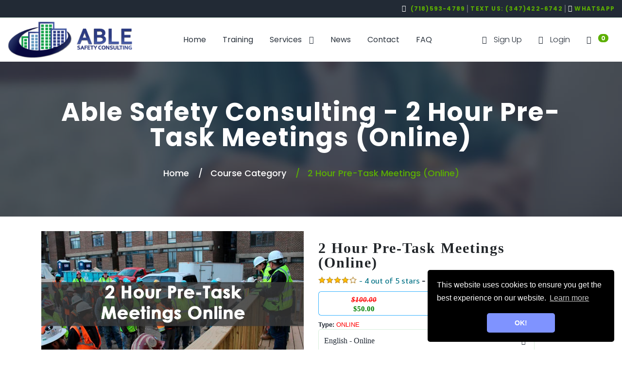

--- FILE ---
content_type: text/html; charset=UTF-8
request_url: https://www.ablesafety.com/course/2-hour-pretask-meetings-online
body_size: 14218
content:
<!DOCTYPE html>
<!--[if lt IE 7]>
<html class="no-js lt-ie9 lt-ie8 lt-ie7"> <![endif]-->
<!--[if IE 7]>
<html class="no-js lt-ie9 lt-ie8"> <![endif]-->
<!--[if IE 8]>
<html class="no-js lt-ie9"> <![endif]-->
<!--[if gt IE 8]><!-->
<html class="no-js" lang="en">
<!--<![endif]-->

<head>
    <meta name="csrf-token" content="Mjmm3C2RGwSQmDbYie6pDGxl3xvoKEd168dcbWvV">
    <script>
        window.Laravel = "{&quot;csrfToken&quot;:&quot;Mjmm3C2RGwSQmDbYie6pDGxl3xvoKEd168dcbWvV&quot;}";
    </script>

            <script type="application/ld+json">
            {
              "@context": "https://schema.org",
              "@graph": [
                {
                  "@type": "WebPage",
                  "@id": "https://www.ablesafety.com/",
                  "url": "https://www.ablesafety.com/",
                  "name": "OSHA NYC DOB Construction Site Safety Training (SST) Courses - Able Safety Consulting",
                  "isPartOf": {
                    "@id": "https://www.ablesafety.com/#website"
                  },
                  "about": {
                    "@id": "https://www.ablesafety.com/#organization"
                  },
                  "datePublished": "2010-01-01T09:00:00+00:00",
                  "dateModified": "2025-08-13T09:00:00+00:00",
                  "description": "At Able Safety Consulting we provide top quality OSHA NYC DOB construction site safety training (SST) courses and experienced site safety management personnel and site safety services. OSHA 30, OSHA 10, Site Safety Training (SST), Site Safety Training Card (SST Card), Scaffold, Flagger, EPA RRP, NYC DOB Approved Training Provider.",
                  "breadcrumb": {
                    "@id": "https://www.ablesafety.com/#breadcrumb"
                  },
                  "inLanguage": "en-US",
                  "potentialAction": [
                    {
                      "@type": "ReadAction",
                      "target": [
                        "https://www.ablesafety.com/"
                      ]
                    }
                  ]
                },
                {
                  "@type": "BreadcrumbList",
                  "@id": "https://www.ablesafety.com/#breadcrumb",
                  "itemListElement": [
                    {
                      "@type": "ListItem",
                      "position": 1,
                      "name": "Home"
                    }
                  ]
                },
                {
                  "@type": "WebSite",
                  "@id": "https://www.ablesafety.com/#website",
                  "url": "https://www.ablesafety.com/",
                  "name": "Able Safety Consulting",
                  "description": "At Able Safety Consulting we provide top quality OSHA NYC DOB construction site safety training (SST) courses and experienced site safety management personnel and site safety services. OSHA 30, OSHA 10, Site Safety Training (SST), Site Safety Training Card (SST Card), Scaffold, Flagger, EPA RRP, NYC DOB Approved Training Provider.",
                  "publisher": {
                    "@id": "https://www.ablesafety.com/#organization"
                  },
                  "potentialAction": [
                    {
                      "@type": "SearchAction",
                      "target": {
                        "@type": "EntryPoint",
                        "urlTemplate": "https://www.ablesafety.com/view?s={search_term_string}"
                      },
                      "query-input": "required name=search_term_string"
                    }
                  ],
                  "inLanguage": "en-US"
                },
                {
                  "@type": "Organization",
                  "@id": "https://www.ablesafety.com/#organization",
                  "name": "At Able Safety Consulting we provide top quality OSHA NYC DOB construction site safety training (SST) courses and experienced site safety management personnel and site safety services. OSHA 30, OSHA 10, Site Safety Training (SST), Site Safety Training Card (SST Card), Scaffold, Flagger, EPA RRP, NYC DOB Approved Training Provider.",
                  "url": "https://www.ablesafety.com/",
                  "logo": {
                    "@type": "ImageObject",
                    "inLanguage": "en-US",
                    "@id": "https://www.ablesafety.com/#/schema/logo/image/",
                    "url": "https://ablesafety-new.s3.amazonaws.com/partner_resources/1/logos/ablesafety.png",
                    "contentUrl": "https://ablesafety-new.s3.amazonaws.com/partner_resources/1/logos/ablesafety.png",
                    "width": 307,
                    "height": 95,
                    "caption": "At Able Safety Consulting we provide top quality OSHA NYC DOB construction site safety training (SST) courses and experienced site safety management personnel and site safety services. OSHA 30, OSHA 10, Site Safety Training (SST), Site Safety Training Card (SST Card), Scaffold, Flagger, EPA RRP, NYC DOB Approved Training Provider."
                  },
                  "image": {
                    "@id": "https://www.ablesafety.com/#/schema/logo/image/"
                  },
                  "sameAs": [
                    "https://www.facebook.com/ablesafety/",
                    "https://x.com/ablesafety/",
                    "https://www.instagram.com/able.safety/",
                    "https://www.youtube.com/@ablesafetyconsulting5057/",
                    "https://www.pinterest.com/ablesafety/",
                    "https://www.yelp.com/biz/able-safety-consulting-massapequa-park-4/",
                    "https://www.linkedin.com/company/able-safety-consulting/",
                    "https://www.bbb.org/us/ny/massapequa-park/profile/safety-consultants/able-safety-consulting-llc-0121-123751/"
                  ]
                }
              ]
            }
        </script>

        <script type="application/ld+json">
            {
              "@context": "https://schema.org",
              "@type": "Product",
              "brand": "OSHA NYC DOB Construction Site Safety Training (SST) Courses - Able Safety Consulting",
              "name": "OSHA NYC DOB Construction Site Safety Training (SST) Courses - Able Safety Consulting",
              "description": "At Able Safety Consulting we provide top quality OSHA NYC DOB construction site safety training (SST) courses and experienced site safety management personnel and site safety services. OSHA 30, OSHA 10, Site Safety Training (SST), Site Safety Training Card (SST Card), Scaffold, Flagger, EPA RRP, NYC DOB Approved Training Provider.",
              "aggregateRating": {
                "@type": "AggregateRating",
                "name": "OSHA NYC DOB Construction Site Safety Training (SST) Courses - Able Safety Consulting",
                "description": "At Able Safety Consulting we provide top quality OSHA NYC DOB construction site safety training (SST) courses and experienced site safety management personnel and site safety services. OSHA 30, OSHA 10, Site Safety Training (SST), Site Safety Training Card (SST Card), Scaffold, Flagger, EPA RRP, NYC DOB Approved Training Provider.",
                "ratingValue": "4.8",
                "reviewCount": "17689"
              }
            }
        </script>
    
    <title>2 Hour Pre Task Meeting Online Course | SST DOB OSHA Compliance - Able Safety Consulting</title>
<meta name="description" content="Enroll in our 2 Hour Pre Task Meeting Online Course, designed to fulfill SST, DOB, and OSHA requirements. Improve workplace safety with Able Safety Consulting.">
<meta name="keywords" content="Pre Task Meeting, Online Course, SST, DOB, OSHA, Safety Training, Able Safety Consulting, Workplace Safety, Compliance Training">
<link rel="canonical" href="https://www.ablesafety.com/course/2-hour-pretask-meetings-online"/>
    <meta property="og:title" content="2 Hour Pre Task Meeting Online Course | SST DOB OSHA Compliance - Able Safety Consulting" />
<meta property="og:description" content="Enroll in our 2 Hour Pre Task Meeting Online Course, designed to fulfill SST, DOB, and OSHA requirements. Improve workplace safety with Able Safety Consulting." />
<meta property="og:image" content="https://ablesafety-new.s3.amazonaws.com/partner_resources/1/logos/ablesafety.png" />

    <meta name="twitter:title" content="2 Hour Pre Task Meeting Online Course | SST DOB OSHA Compliance - Able Safety Consulting" />
<meta name="twitter:description" content="Enroll in our 2 Hour Pre Task Meeting Online Course, designed to fulfill SST, DOB, and OSHA requirements. Improve workplace safety with Able Safety Consulting." />
<meta name="twitter:image" content="https://ablesafety-new.s3.amazonaws.com/partner_resources/1/logos/ablesafety.png" />
    
    <meta http-equiv="Content-Type" content="text/html; charset=utf-8">
    <meta http-equiv="X-UA-Compatible" content="IE=Edge">
    <meta name="viewport"
          content="width=device-width, initial-scale=1.0, minimum-scale=1.0, maximum-scale=1.0, user-scalable=no">
    <meta name="format-detection" content="telephone=no">

    <!--[if IE]>
    <meta http-equiv="X-UA-Compatible" content="IE=edge">
    <![endif]-->

    
            <link rel="shortcut icon" href="https://www.ablesafety.com/css/images/favicon.ico">
    
    <base href="/">

    <!--[if IE 7]>
<script>
    window.location = "/oldbrowser.html";
</script><![endif]-->
<!--[if IE 8]>
<script>
    window.location = "/oldbrowser.html";
</script><![endif]-->
<!--[if IE 9]>
<script>
    window.location = "/oldbrowser.html";
</script><![endif]-->
    
    <link rel="stylesheet" href="https://www.ablesafety.com/assets/css/tutor/bootstrap.min.css">
    <link rel="stylesheet" href="https://www.ablesafety.com/assets/css/tutor/animations.min.css">
    <link rel="stylesheet" href="https://www.ablesafety.com/assets/css/tutor/font-awesome.min.css">
    <link rel="stylesheet" href="https://www.ablesafety.com/assets/css/tutor/main.min.css" class="color-switcher-link">
    <link rel="stylesheet" href="https://www.ablesafety.com/assets/css/tutor/shop.min.css" class="color-switcher-link">
    <script src="https://www.ablesafety.com/assets/js/tutor/vendor/modernizr-2.6.2.min.js"></script>

    <!--[if lt IE 9]>
    <script src="https://www.ablesafety.com/assets/js/tutor/vendor/html5shiv.min.js"></script>
    <script src="https://www.ablesafety.com/assets/js/tutor/vendor/respond.min.js"></script>
    
    <![endif]-->

    <link rel="stylesheet" href="https://www.ablesafety.com/css/essentials.css">
            <link rel="stylesheet" href="https://www.ablesafety.com/css/course_detail.css">

    


    
    <script>(function (w, d, s, l, i) {
            w[l] = w[l] || [];
            w[l].push({
                'gtm.start':
                    new Date().getTime(), event: 'gtm.js'
            });
            var f = d.getElementsByTagName(s)[0],
                j = d.createElement(s), dl = l != 'dataLayer' ? '&l=' + l : '';
            j.async = true;
            j.src =
                'https://www.googletagmanager.com/gtm.js?id=' + i + dl;
            f.parentNode.insertBefore(j, f);
        })(window, document, 'script', 'dataLayer', 'GTM-WQM9C3');</script>
    

    
    <noscript>
        <iframe src="https://www.googletagmanager.com/ns.html?id=GTM-WQM9C3"
                height="0" width="0" style="display:none;visibility:hidden"></iframe>
    </noscript>
    

    
    
    


<script>
    setTimeout(() => {
        var element = document.getElementById('triggerId');
        if (element !== null) {
            (function (d) {
                var s = d.createElement("script");
                s.setAttribute("data-account", "YsyAZKvIrb");
                s.setAttribute("data-trigger", "triggerId");
                s.setAttribute("src", "https://accessibilityserver.org/widget.js");
                (d.body || d.head).appendChild(s);
            })(document)
        }
    }, 5000);
</script>
<noscript>Please ensure Javascript is enabled for purposes of <a href="https://accessibilityserver.org">website
        accessibility</a></noscript>


    
    <script type="text/javascript">
        var Tawk_API = Tawk_API || {},
            Tawk_LoadStart = new Date();
        (function () {
            var s1 = document.createElement("script"),
                s0 = document.getElementsByTagName("script")[0];
            s1.async = true;
            s1.src = 'https://embed.tawk.to/650038acb1aaa13b7a766321/1ha4dqojd';
            s1.charset = 'UTF-8';
            s1.setAttribute('crossorigin', '*');
            s0.parentNode.insertBefore(s1, s0);
        })();
    </script>
    











</head>

<body>
    <div class="fixed-content">
    
    
<script src="https://translate.google.com/translate_a/element.js?cb=googleTranslateElementInit" async></script>


<script>
    /*function getCookie(cname) {
        var name = cname + "=";
        var decodedCookie = decodeURIComponent(document.cookie);
        var ca = decodedCookie.split(';');
        for(var i = 0; i <ca.length; i++) {
            var c = ca[i];
            while (c.charAt(0) == ' ') {
                c = c.substring(1);
            }
            if (c.indexOf(name) == 0) {
                return c.substring(name.length, c.length);
            }
        }
        return "";
    }

    function setCookie(cname, cvalue, exdays) {
        var d = new Date();
        d.setTime(d.getTime() + (exdays*24*60*60*1000));
        var expires = "expires="+ d.toUTCString();
        document.cookie = cname + "=" + cvalue + ";" + expires + ";";
    }*/

    function changeLanguage(item) {
        /*var language = jQuery( "#courseLanguage option:selected" ).attr('langTag');
        document.cookie = 'googtrans' + "=;expires=Thu, 01 Jan 1970 00:00:00 GMT";
        setCookie('googtrans', '/auto/'+language, 30);
        setCookie('curLang', language, 30);*/
    }

    function googleTranslateElementInit() {
        var lang = "en";
        /*var selected = jQuery( "#courseLanguage option:selected" ).attr('langTag');
        if(selected == "" || selected == null || selected == undefined) {
            var selected = lang;
        }*/

        new google.translate.TranslateElement({
            //pageLanguage: selected,
            pageLanguage: lang,
            //defaultLanguage: lang,
            //multilanguagePage: true,
            layout: google.translate.TranslateElement.FloatPosition.TOP_LEFT
        }, 'google_translate_element');

        function changeGoogleStyles() {
            if ($('.goog-te-menu-frame').contents().find('.goog-te-menu2').length) {
                $('.goog-te-menu-frame').contents().find('.goog-te-menu2').css({
                    'max-width': '100%',
                    'overflow-x': 'auto',
                    'box-sizing': 'border-box',
                    'height': 'auto'
                });
            } else {
                setTimeout(changeGoogleStyles, 50);
            }
        }

        changeGoogleStyles();

        var $googleDiv = $("#google_translate_element .skiptranslate");
        var $googleDivChild = $("#google_translate_element .skiptranslate div");
        $googleDivChild.next().remove();

        $googleDiv.contents().filter(function () {
            return this.nodeType === 3 && $.trim(this.nodeValue) !== '';
        }).remove();
    }
</script>


<noscript>
    <iframe src="https://www.googletagmanager.com/ns.html?id=GTM-WQM9C3"
            height="0" width="0" style="display:none;visibility:hidden"></iframe>
</noscript>



<!--[if lt IE 9]>
<div class="bg-danger text-center">You are using an <strong>outdated</strong> browser. Please <a
        href="https://browsehappy.com/" class="color-main">upgrade your browser</a> to improve your experience.
</div>
<![endif]-->

<!--<div class="preloader">
    <div class="preloader_image"></div>
</div>-->

            
<div class="modal" tabindex="-1" role="dialog" aria-labelledby="search_modal" id="search_modal">
    <button type="button" class="close search-modal-close" data-dismiss="modal" aria-label="Close">
        <span aria-hidden="true">&times;</span>
    </button>
    <a href="https://www.ablesafety.com" class="logo">
                    <img src="https://ablesafety-new.s3.amazonaws.com/partner_resources/1/logos/ablesafety.png"
                 alt="New York Department of Buildings DOB OSHA Construction Safety Training Courses Workplace Program Able Safety Consulting">
            </a>
    <div class="widget widget_search">
        <form class="searchform search-form" action="/">
            <div class="form-group">
                <input type="text" value="" name="search" class="form-control" placeholder="Search keyword"
                       id="modal-search-input">
            </div>
            <button type="submit" class="btn">Search</button>
        </form>
    </div>
</div>

<div id="canvas">
    <div id="box_wrapper">

        
        <div class="page_topline ds c-my-10 small-text header-contact">
            <div class="container-fluid">
                <div class="row align-items-center">
                    <div class="col-md-6 col-xs-12 text-xs-center">
                        <div id="google_translate_element"></div>
                    </div>
                    <div class="col-md-6 col-xs-12 text-right mobile-top">
                        <ul class="top-includes border-divided">
                            
                            <li>
                                <a class="phone" href="tel:+17185934789"
                                   title="To give us a call. Click here!">
                                    <i class="fa fa-phone color-darkgrey px-1"></i> <span
                                            class="color-main">(718)593-4789</span>
                                </a>
                            </li>

                                                                                                <li>
                                        <a class="textus" href="sms:+13474226742"><span
                                                    class="color-main">Text Us: (347)422-6742</span></a>
                                    </li>

                                    
                                    <li>
                                        <a href="https://wa.me/+13474226742" class="whatsapp_float" target="_blank">
                                            <i class="fa fa-whatsapp whatsapp-icon"></i><span class="color-main">
                                                WhatsApp
                                            </span>
                                        </a>
                                    </li>
                                                            
                            
                        </ul>
                    </div>
                </div>
            </div>
        </div>

        <div class="page_topline ds c-my-10 d-xl-none">
            <div class="container-fluid">
                <div class="row align-items-center">
                    <div class="col-md-6 col-xs-12 m-0 p-0"></div>
                    <div class="col-md-6 col-xs-12 text-right mobile-top">
                        <div class="top-includes main-includes">
                                                            <a href="https://www.ablesafety.com/register" class="sign-btn-form"><i
                                            class="fw-900 s-16 fa fa-sign-in" aria-hidden="true"></i>Sign Up</a>
                                <a href="https://www.ablesafety.com/login" class="login-btn-form"><i class="fs-16 fa fa-user"
                                                                                         aria-hidden="true"></i>Login</a>
                                                        <div class="dropdown cart-dropdown">
    <a class="dropdown-toggle dropdown-shopping-cart" href="#" role="button" data-toggle="dropdown" aria-haspopup="true" aria-expanded="false">
        <i class="fa fa-shopping-cart"></i>
        <span class="badge bg-maincolor">0</span>
    </a>
    <div class="dropdown-menu dropdown-menu-right ls">
        <div class="widget woocommerce widget_shopping_cart">
            <div class="widget_shopping_cart_content">
                                <p class="text-center">Cart is empty</p>
                            </div>
        </div>
    </div>
</div>
                        </div>
                    </div>
                </div>
            </div>
        </div>
        

        
        
                <header class="page_header ls justify-nav-center s-bordertop affix-top">
                    <div class="container-fluid">
                        <div class="row align-items-center">
                            <div class="col-lg-3 col-md-2 text-center text-lg-left hd-logo">
                                <a href="https://www.ablesafety.com" class="logo">
                                                                            <img src="https://ablesafety-new.s3.amazonaws.com/partner_resources/1/logos/ablesafety.png"
                                             alt="New York Department of Buildings DOB OSHA Construction Safety Training Courses Workplace Program Able Safety Consulting">
                                                                    </a>
                            </div>
                            <div class="col-lg-6 col-md-7 text-center">
                                <div class="nav-wrap">
                                    
                                    <nav class="top-nav">
                                        <ul class="nav sf-menu">
                                            
                                                                                            <li>
                                                    <a href="https://www.ablesafety.com">Home</a>
                                                </li>
                                                <li>
                                                    <a href="https://www.ablesafety.com/course/category">Training</a>
                                                </li>
                                                                                                     <li>
                                                        <a>Services</a>
                                                        <ul>
                                                           
                                                        
                                                    <li><a href="https://www.ablesafety.com/online-learning">Online Learning</a>
                                                    </li>
                                                    
                                                    <li><a href="https://www.ablesafety.com/training-services">Training
                                                            Services</a>
                                                    </li>
                                        </ul>
                                        </li>
                                                                                <li>
                                            <a href="https://www.ablesafety.com/news">News</a>
                                        </li>
                                        <li>
                                            <a href="https://www.ablesafety.com/contact">Contact</a>
                                        </li>
                                        <li>
                                            <a href="https://www.ablesafety.com/faq">FAQ</a>
                                        </li>
                                                                                    <li class="d-xl-none"><a href="https://www.ablesafety.com/register">Sign Up</a>
                                            </li>
                                            <li class="d-xl-none"><a href="https://www.ablesafety.com/login">Login</a></li>
                                                                                                                                    </ul>
                                    </nav>
                                    
                                    
                                </div>
                            </div>
                            <div class="col-lg-3 col-md-3 d-none d-xl-block text-center text-lg-right lg-menu-right">
                                <ul class="top-includes main-includes">
                                                                            <li>
                                            <a href="https://www.ablesafety.com/register"><i class="fw-900 s-16 fa fa-sign-in"
                                                                                 aria-hidden="true"></i>Sign Up</a>
                                        </li>
                                        <li>
                                            <a href="https://www.ablesafety.com/login"><i class="fs-16 fa fa-user"
                                                                              aria-hidden="true"></i>Login</a>
                                        </li>
                                                                        <li>
                                        <div class="dropdown cart-dropdown">
    <a class="dropdown-toggle dropdown-shopping-cart" href="#" role="button" data-toggle="dropdown" aria-haspopup="true" aria-expanded="false">
        <i class="fa fa-shopping-cart"></i>
        <span class="badge bg-maincolor">0</span>
    </a>
    <div class="dropdown-menu dropdown-menu-right ls">
        <div class="widget woocommerce widget_shopping_cart">
            <div class="widget_shopping_cart_content">
                                <p class="text-center">Cart is empty</p>
                            </div>
        </div>
    </div>
</div>
                                    </li>
                                </ul>
                            </div>
                        </div>
                    </div>
                    
                    <span class="toggle_menu"><span></span></span>
                </header>

                                    
    
    <section class="page_title ds s-py-25 title-bg s-overlay">
    <div class="container">
        <div class="row">
            <div class="divider-50"></div>
            <div class="col-md-12 text-center">
                <h1 class="bold">Able Safety Consulting - 2 Hour Pre-Task Meetings (Online)</h1>
                <ol class="breadcrumb">
                    <li class="breadcrumb-item">
                        <a href="https://www.ablesafety.com">Home</a>
                    </li>
                                            <li class="breadcrumb-item">
                            <a href="https://www.ablesafety.com/course/category">Course Category</a>
                        </li>
                                                            <li class="breadcrumb-item active">
                        2 Hour Pre-Task Meetings (Online)
                    </li>
                </ol>
            </div>
            <div class="divider-50"></div>
        </div>
    </div>
</section>
<section class="course1 banner-header">
    <div class="whiteheader">
        <div class="container">
            <div class="row">
                <div class="col-sm-6 col-md-6 col-l col-height">
                    <img class="img_size"
                         alt="Safety Certification for Pre Task Meeting"
                         title="Earn Your Safety Certification with Able Safety Consulting"
                         src="https://ablesafety-new.s3.amazonaws.com/course_resources/course-images/129/profilepic.img?1768936786"/>
                </div>

                <div class="col-sm-5 col-md-5 col-lg-5">
                    <h2 class="course-title">2 Hour Pre-Task Meetings (Online)</h2>
                                            <a href="https://www.ablesafety.com/2-hour-pretask-meetings-online/reviews">
                            <div class="rating-section cs-theme-rating-color star-rating-custom course-rating">
                                <div class="a-row a-spacing-none">
                                    <i data-hook="amz-review-star-rating"
                                       class="a-icon a-icon-star a-star-4 review-rating"></i>
                                    <span class="link-ratings"> - 4 out of 5 stars </span>
                                    <strong> - 7688 customer reviews </strong>
                                </div>
                            </div>
                        </a>
                    
                    
                    

                    <div class="pricing-tab banner-pricing-tab">
                                                    <div class="rate-pr  sale-rate-pr ">
                                                                    <span class="old-price">
                                        <span class="subtotal list1">
                                            <s>$100.00</s>
                                        </span>
                                    </span>
                                                                <span class="new-price">
                                    <span class="subtotal offer1">
                                                                                $50.00
                                                                          </span>
                                </span>
                            </div>
                        
                                                    
                                                            <div class="white-container">
                                    <input type="hidden" id="iscoupon" value="yes"/>
                                    <input type="hidden" id="course_cp"
                                           value="50.00">
                                                                                                                        
                                                <form method="POST" action="https://www.ablesafety.com/course/2-hour-pretask-meetings-online" accept-charset="UTF-8" id="frmAddCart"><input name="_token" type="hidden" value="Mjmm3C2RGwSQmDbYie6pDGxl3xvoKEd168dcbWvV">
                                                <input type="hidden" name="_link" value="2-hour-pretask-meetings-online"/>
                                                <button class="register-button" id="add2CartBtn1" style="border:none" onclick="openFbLike(event);" type="submit">Register</button>
                                                </form>
                                                <div class="clear_float"></div>
                                                                                                                                                        </div>
                                                                            <div class="clear"></div>
                    </div>
                    <div>
                        <h5><strong>Type:</strong> <span
                                    style="color:red">ONLINE</span>
                        </h5>
                        </h5>
                                                                                    <select id="courseLanguage" name="courseLanguage"
                                        onchange='changeLanguage(this);location.href = "/course/" + this.value;'>
                                    <option value="">Select Language</option>
                                                                                                                        <option value="2-hour-pre-task-meeting"
                                                    langTag="en"
                                                    >English
                                                -                                                     In-Person
                                                </option>
                                                                                                                                                                <option value="2-hour-pretask-meetings-online"
                                                    langTag="en"
                                                     selected >English
                                                -                                                     Online
                                                </option>
                                                                                                                                                                <option value="curso-online-reunin-previas-a-la-tarea-2-horas-online"
                                                    langTag="es"
                                                    >Spanish
                                                -                                                     Online
                                                </option>
                                                                                                                                                                                        </select>
                                                                        </div>
                    <div class="capitalize">
                                                    <strong style="color:green">* This price is set for a limited time only *</strong>
                                                                            <h5><strong>Duration:</strong> 2 Hour
                            </h5>
                                                <a href="javascript:void(Tawk_API.toggle())">Chat Live</a> |
                                                    <a class="textus" href="sms:+13474226742" title="Text us!">Text Us</a>
                         |
                        <a href="https://www.ablesafety.com/contact" class="text-capitalize">Contact us</a>
                    </div>
                </div>
            </div>
        </div>
    </div>
</section>




    <section class="ls s-pb-0 s-pt-lg-20 s-pb-lg-50 c-gutter-30 single-course front-course-body">
        <div class="container">
            <div class="row">
                                    <div class="col-lg-8">
                        <div class="mb-50">
                            <div class="vertical-item content-padding bordered border-color2 rounded p-3 mt-3">
                                                                <h1 style="background-color: transparent; color: #000; cursor: text; font-family: Verdana,Arial,Helvetica,sans-serif; font-size: 21px; font-style: normal; font-variant: normal; font-weight: bold; letter-spacing: normal; orphans: 2; outline-color: transparent; outline-style: none; outline-width: 0; text-align: left; text-decoration: none; text-indent: 0; text-transform: none; -webkit-text-stroke-width: 0; white-space: normal; word-spacing: 0;"><span style="font-family: 'arial black',sans-serif;"><strong><span style="color: #053fa3; font-size: 24px;">2 Hour Pre Task Safety Meeting Online</span></strong></span></h1>
<p style="background-color: transparent; color: #000; cursor: text; font-family: Verdana,Arial,Helvetica,sans-serif; font-size: 14px; font-style: normal; font-variant: normal; font-weight: 400; letter-spacing: normal; orphans: 2; outline-color: transparent; outline-style: none; outline-width: 0; text-align: left; text-decoration: none; text-indent: 0; text-transform: none; -webkit-text-stroke-width: 0; white-space: normal; word-spacing: 0;"><span style="font-family: arial, helvetica, sans-serif; font-size: 12pt;">Why do you need 2 hour pre task meeting online? One of the most effective ways to ensure a safety jobsite is through pre-task safety meetings. These meetings are an essential part to the success of construction projects. During this online class you will learn how to conduct proper pre-task safety meetings and how they can positively impact the workplace.</span></p>
<p style="background-color: transparent; color: #000; cursor: text; font-family: Verdana,Arial,Helvetica,sans-serif; font-size: 14px; font-style: normal; font-variant: normal; font-weight: 400; letter-spacing: normal; orphans: 2; outline-color: transparent; outline-style: none; outline-width: 0; text-align: left; text-decoration: none; text-indent: 0; text-transform: none; -webkit-text-stroke-width: 0; white-space: normal; word-spacing: 0;">&nbsp;</p>
<h2><span style="font-size: 18pt; font-family: 'arial black',sans-serif; color: #053fa3;">NYC DOB SST Requirement (Local law 196)</span></h2>
<p><span style="font-size: 12pt; font-family: arial, helvetica, sans-serif;">Pre task safety meeting online course is a New York City Department of Buildings approved Site Safety Training (SST) Course. Supervisors will need to complete this course in order to receive their supervisor SST Card.</span></p>
<p>&nbsp;</p>
<p style="background-color: transparent; color: #000; cursor: text; font-family: Verdana,Arial,Helvetica,sans-serif; font-size: 14px; font-style: normal; font-variant: normal; font-weight: 400; letter-spacing: normal; orphans: 2; outline-color: transparent; outline-style: none; outline-width: 0; text-align: left; text-decoration: none; text-indent: 0; text-transform: none; -webkit-text-stroke-width: 0; white-space: normal; word-spacing: 0;"><span style="font-family: arial, helvetica, sans-serif; font-size: 12pt;">For a list of all SST courses please visit the DOB&rsquo;s website <span style="color: #053fa3;"><a style="color: #053fa3;" href="https://www1.nyc.gov/site/buildings/industry/dob-approved-courses.page" target="_blank" rel="noopener">here</a>.</span></span></p>
<h3>&nbsp;</h3>
<h2><span style="color: #053fa3; font-size: 18pt; font-family: 'arial black',sans-serif;">IACET CEUs (Continuing Education Units)</span></h2>
<p><span style="font-size: 14pt; font-family: arial,helvetica,sans-serif;">0.2</span></p>
<p>&nbsp;</p>
<h2><span style="font-family: 'arial black',sans-serif; font-size: 18pt; color: #053fa3;">CEU Requirements</span></h2>
<ol>
<li style="box-sizing: border-box; outline: 0; margin: 0; padding: 0; border: 0; -webkit-font-smoothing: antialiased;"><span style="box-sizing: border-box; outline: 0px; margin: 0px; padding: 0px; border: 0px; -webkit-font-smoothing: antialiased; font-size: 12pt; font-family: arial, helvetica, sans-serif;">100% attendance for 2 Hour Pre Task meeting online</span></li>
<li style="box-sizing: border-box; outline: 0; margin: 0; padding: 0; border: 0; -webkit-font-smoothing: antialiased;"><span style="box-sizing: border-box; outline: 0px; margin: 0px; padding: 0px; border: 0px; -webkit-font-smoothing: antialiased; font-size: 12pt; font-family: arial, helvetica, sans-serif;">Completion of Continuing Education and Training Registration Form</span></li>
<li style="box-sizing: border-box; outline: 0; margin: 0; padding: 0; border: 0; -webkit-font-smoothing: antialiased;"><span style="box-sizing: border-box; outline: 0px; margin: 0px; padding: 0px; border: 0px; -webkit-font-smoothing: antialiased; font-size: 12pt; font-family: arial, helvetica, sans-serif;">Active participation in all class exercises (determined by course instructor)</span></li>
<li style="box-sizing: border-box; outline: 0; margin: 0; padding: 0; border: 0; -webkit-font-smoothing: antialiased;"><span style="box-sizing: border-box; outline: 0px; margin: 0px; padding: 0px; border: 0px; -webkit-font-smoothing: antialiased; font-size: 12pt; font-family: arial, helvetica, sans-serif;">Completion of required pre-and post-quiz assessment</span></li>
<li style="box-sizing: border-box; outline: 0; margin: 0; padding: 0; border: 0; -webkit-font-smoothing: antialiased;"><span style="box-sizing: border-box; outline: 0px; margin: 0px; padding: 0px; border: 0px; -webkit-font-smoothing: antialiased; font-size: 12pt; font-family: arial, helvetica, sans-serif;">As applicable, achievement of minimum passing score on required end-of-course examination</span></li>
<li style="box-sizing: border-box; outline: 0; margin: 0; padding: 0; border: 0; -webkit-font-smoothing: antialiased;"><span style="box-sizing: border-box; outline: 0px; margin: 0px; padding: 0px; border: 0px; -webkit-font-smoothing: antialiased; font-size: 12pt; font-family: arial, helvetica, sans-serif;">Participation and submittal of end-of-course evaluation form (must provide name on form to receive credit)</span></li>
</ol>
<p>&nbsp;</p>
<h2><span style="font-size: 18pt; font-family: 'arial black',sans-serif; color: #053fa3;">Learning Outcomes</span></h2>
<ol>
<li style="box-sizing: border-box; outline: 0; margin: 0; padding: 0; border: 0; -webkit-font-smoothing: antialiased;"><span style="box-sizing: border-box; outline: 0px; margin: 0px; padding: 0px; border: 0px; -webkit-font-smoothing: antialiased; font-size: 12pt; font-family: arial, helvetica, sans-serif;">Explain the necessity of a pre-task meeting course online</span></li>
<li style="box-sizing: border-box; outline: 0; margin: 0; padding: 0; border: 0; -webkit-font-smoothing: antialiased;"><span style="box-sizing: border-box; outline: 0px; margin: 0px; padding: 0px; border: 0px; -webkit-font-smoothing: antialiased; font-size: 12pt; font-family: arial, helvetica, sans-serif;">Illustrate the hierarchy of controls and apply them to typical construction tasks that will be regularly performed.</span></li>
<li style="box-sizing: border-box; outline: 0; margin: 0; padding: 0; border: 0; -webkit-font-smoothing: antialiased;"><span style="box-sizing: border-box; outline: 0px; margin: 0px; padding: 0px; border: 0px; -webkit-font-smoothing: antialiased; font-size: 12pt; font-family: arial, helvetica, sans-serif;">Understand the components of a pre-task meeting</span></li>
<li style="box-sizing: border-box; outline: 0; margin: 0; padding: 0; border: 0; -webkit-font-smoothing: antialiased;"><span style="box-sizing: border-box; outline: 0px; margin: 0px; padding: 0px; border: 0px; -webkit-font-smoothing: antialiased; font-size: 12pt; font-family: arial, helvetica, sans-serif;">Understand when to perform a pre-task meeting</span></li>
<li style="box-sizing: border-box; outline: 0; margin: 0; padding: 0; border: 0; -webkit-font-smoothing: antialiased;"><span style="box-sizing: border-box; outline: 0px; margin: 0px; padding: 0px; border: 0px; -webkit-font-smoothing: antialiased; font-size: 12pt; font-family: arial, helvetica, sans-serif;">Identify potential human error traps when performing a pre-task meeting</span></li>
</ol>
                            </div>
                        </div>
                    </div>
                    <div class="col-lg-4">
                        <div class="mb-50">
                            <div class="vertical-item content-padding bordered border-color2 rounded text-center p-3 mt-3">
                                <div class="text-center">
                                    <p><em><span style="font-size: 12pt; font-family: verdana, geneva, sans-serif;"><strong>What You Need:</strong></span></em></p>
<ul>
<li><span style="font-size: 12pt; font-family: verdana, geneva, sans-serif;">Webcam and microphone for face and voice recognition</span></li>
</ul>
<p><em><span style="font-size: 12pt; font-family: verdana, geneva, sans-serif;"><strong>What You Get:</strong></span></em></p>
<ul>
<li><span style="font-size: 12pt; font-family: verdana, geneva, sans-serif;">Course Certificate</span></li>
<li><span style="font-size: 12pt; font-family: verdana, geneva, sans-serif;">.2 IACET CEU's&nbsp;</span></li>
</ul>
<p>&nbsp;</p>
                                </div>
                            </div>
                        </div>
                    </div>
                    
                    <br>
                    <div class="col-lg-8">
                                            </div>
                            </div>
                            <br>
                <div class="col-md-12">
                    <div id="disqus_thread"></div>
                </div>
                    </div>
    </section>

    <script src="https://www.ablesafety.com/js/beforepay.js"></script>

            
        <script>
            var dataLayer = window.dataLayer || [];
            dataLayer.push({
                'event': 'conversion_event_page_view',
                'value': '50.00',
                'items': [{
                    'item_id': '132',
                    'item_name': '2 Hour Pre-Task Meetings (Online)',
                    'google_business_vertical': 'custom'
                }],
                'currency': 'USD'
            });
        </script>

        
        <script>
            $(document).ready(function () {
                $(".add-to-cart").click(function () {
                    var dataLayer = window.dataLayer || [];
                    dataLayer.push({
                        'event': 'conversion_event_add_to_cart',
                        'value': '50.00',
                        'items': [{
                            'item_id': '132',
                            'item_name': '2 Hour Pre-Task Meetings (Online)',
                            'google_business_vertical': 'custom'
                        }],
                        'currency': 'USD'
                    });
                });
            });
        </script>
    
    
    <script>
        /**
         *  RECOMMENDED CONFIGURATION VARIABLES: EDIT AND UNCOMMENT THE SECTION BELOW TO INSERT DYNAMIC VALUES FROM YOUR PLATFORM OR CMS.
         *  LEARN WHY DEFINING THESE VARIABLES IS IMPORTANT: https://disqus.com/admin/universalcode/#configuration-variables*/
        /*
        var disqus_config = function () {
        this.page.url = PAGE_URL;  // Replace PAGE_URL with your page's canonical URL variable
        this.page.identifier = PAGE_IDENTIFIER; // Replace PAGE_IDENTIFIER with your page's unique identifier variable
        };
        */
        (function () {
            var d = document, s = d.createElement('script');
            s.src = 'https://ablesafety.disqus.com/embed.js';
            s.setAttribute('data-timestamp', +new Date());
            (d.head || d.body).appendChild(s);
        })();
    </script>
    

    <script type="application/ld+json">
        {
          "@context": "https://schema.org",
          "@type": "Product",
          "mainEntityOfPage": "https://www.ablesafety.com/course/2-hour-pretask-meetings-online",
          "name": "2 Hour Pre-Task Meetings (Online)",
      "description": "2 Hour Pre Task Safety Meeting Online Why do you need 2 hour pre task meeting online? One of the most effective ways to ensure a safety jobsite is through pre-task safety meetings. These meetings are an essential part to the success of construction projects. During this online class you will learn how to conduct proper pre-task safety meetings and how they can positively impact the workplace. &amp;nbsp; NYC DOB SST Requirement (Local law 196) Pre task safety meeting online course is a New York City...",
      "image": "https://ablesafety-new.s3.amazonaws.com/course_resources/course-images/129/profilepic.img?1768936786",
      "brand": "Able Safety Consulting",
      "sku": "132",
      "mpn": "132",
      "offers": {
        "@type": "Offer",
        "url": "https://www.ablesafety.com/course/2-hour-pretask-meetings-online",
        "priceCurrency": "USD",
        "price": "50.00",
        "priceValidUntil": "2026-02-03 14:19:46",
        "availability": "https://schema.org/InStock",
        "itemCondition": "https://schema.org/NewCondition",
      "shippingDetails": {
         "@type": "OfferShippingDetails",
         "name": "FreeShipping",
        "deliveryTime":{
           "@type":"ShippingDeliveryTime",
           "businessDays":{
              "@type":"OpeningHoursSpecification",
              "dayOfWeek":[
                 "https://schema.org/Monday",
                 "https://schema.org/Tuesday",
                 "https://schema.org/Wednesday",
                 "https://schema.org/Thursday",
                 "https://schema.org/Friday"
              ]
           },
           "cutoffTime":"22:00:15Z",
           "handlingTime":{
              "@type":"QuantitativeValue",
              "minValue":1,
              "maxValue":2,
              "unitCode":"d"
           },
           "transitTime":{
              "@type":"QuantitativeValue",
              "minValue":1,
              "maxValue":10,
              "unitCode":"d"
           }
        },
        "shippingRate":{
           "@type":"MonetaryAmount",
           "value":0,
           "currency":"USD"
        },
        "hasShippingService":{
           "@type":"ShippingService",
           "shippingConditions":{
              "@type":"ShippingConditions",
              "shippingDestination":[
                 {
                    "@type":"DefinedRegion",
                    "addressCountry":"US"
                 },
                 {
                    "@type":"DefinedRegion",
                    "addressCountry":"NY"
                 }
              ],
              "shippingRate":"0"
           }
        }
         },
      "hasMerchantReturnPolicy": {
        "@type": "MerchantReturnPolicy",
        "applicableCountry": "US",
        "returnPolicyCategory": "https://schema.org/MerchantReturnFiniteReturnWindow",
        "merchantReturnDays": 7,
        "returnMethod": "https://schema.org/ReturnByMail",
        "returnFees": "https://schema.org/FreeReturn"
        }
      },
      "aggregateRating": {
        "@type": "AggregateRating",
        "ratingValue": " 4 ",
        "bestRating": "5",
        "worstRating": "1",
        "ratingCount": " 7688 ",
        "reviewCount": " 7688 "
      },
      "review": {
      "@type": "Review",
      "author": {
            "@type": "Organization",
            "name": "Able Safety Consulting"
        }
      }
    }
    </script>

    </div>

    <script src="https://www.ablesafety.com/assets/js/tutor/latest/jquery-3.6.0.min.js"></script>
<script src="https://www.ablesafety.com/assets/js/tutor/vendor/bootstrap.bundle.min.js"></script>
<script src="https://www.ablesafety.com/assets/js/tutor/vendor/affix.js"></script>


<script src="https://www.ablesafety.com/assets/js/tutor/vendor/jquery.easing.1.3.js"></script>

<script src="https://www.ablesafety.com/assets/js/tutor/vendor/superfish.js"></script>







<script src="https://www.ablesafety.com/assets/js/tutor/vendor/jquery.ui.totop.js"></script>

<script src="https://www.ablesafety.com/assets/js/tutor/vendor/jquery.flexslider-min.js"></script>
<script src="https://www.ablesafety.com/assets/js/tutor/vendor/owl.carousel.min.js"></script>




<script src="https://www.ablesafety.com/assets/js/tutor/vendor/jquery.hoverdir.js"></script>

<script src="https://www.ablesafety.com/assets/js/tutor/main.js"></script>

<link rel="stylesheet" href="https://www.ablesafety.com/assets/css/styles/cookieconsent.min.css">
<script src="https://www.ablesafety.com/assets/js/scripts/cookieconsent.min.js" async defer></script>
<script>
    window.addEventListener("load", function () {
        window.cookieconsent.initialise({
            "palette": {
                "popup": {
                    "background": "#252e39",
                    "text": "#ffffff"
                },
                "button": {
                    "background": "#7f93ff",
                    "text": "#ffffff"
                }
            },
            "theme": "classic",
            "position": "bottom-right",
            "content": {
                "href": "/legal",
                "dismiss": "OK!"
            }
        })
    });
</script>
<script>
    jQuery(document).ready(function () {
        setTimeout(function () {
            jQuery('.cc-window.cc-floating.cc-type-info .cc-message').attr('rel', 'noindex, nofollow');
        }, 2500);
    });
</script>
    <script src="https://www.ablesafety.com/assets/js/tutor/custom.js"></script>
    <script src="https://www.ablesafety.com/assets/js/scripts/jquery.lazyload.js"></script>
    <script>
        jQuery(document).ready(function() {
            var win = $(window);
            function lazyload () {
                jQuery("img.lazy").lazyload();
            }
            win.on('resize scroll', lazyload);
            lazyload();
        });
    </script>
    <script src="https://kit.fontawesome.com/c929a6a094.js" crossorigin="anonymous"></script>

            
        <script>
            $('#checkoutButton').click(function() {
                fbq('track', 'InitiateCheckout', {
                    content_category: 'initiate_checkout',
                    content_ids: '[]',
                    currency: 'USD',
                    num_items: 0,
                    value: 0.00
                });
            });
        </script>

        
        <script>
            ! function(w, d) {
                if (!w.rdt) {
                    var p = w.rdt = function() {
                        p.sendEvent ? p.sendEvent.apply(p, arguments) : p.callQueue.push(arguments)
                    };
                    p.callQueue = [];
                    var t = d.createElement("script");
                    t.src = "https://www.redditstatic.com/ads/pixel.js", t.async = !0;
                    var s = d.getElementsByTagName("script")[0];
                    s.parentNode.insertBefore(t, s)
                }
            }(window, document);
            rdt('init', 'a2_dzvtonfekv6l', {
                "optOut": false
                , "useDecimalCurrencyValues": true
                , "email": ""
            });
            rdt('track', 'AddToCart');

        </script>
        
        
    
                
        <script>
            fbq('track', 'ViewContent', {
                content_ids: 'https://www.ablesafety.com/course/2-hour-pretask-meetings-online',
                content_name: '2 Hour Pre-Task Meetings (Online)',
                currency: 'USD',
                value: '50.00'
            });
        </script>

        
        <script>
            $('#add2CartBtn1').click(function () {
                fbq('track', 'AddToCart', {
                    content_ids: 'https://www.ablesafety.com/course/2-hour-pretask-meetings-online',
                    content_name: '2 Hour Pre-Task Meetings (Online)',
                    content_type: 'product',
                    currency: 'USD',
                    value: '50.00'
                });
            });
        </script>

        
        <img height="1" width="1" style="display:none;" alt=""
             src="https://px.ads.linkedin.com/collect/?pid=3052961&conversionId=4051617&fmt=gif"/>
    

    <footer class="page_footer footer-1 ds s-pt-60 s-pb-20 c-gutter-40 container-px-md-0 text-center text-md-left">
    <div class="container">
        <div class="row">
            <div class="col-md-4 col-xs-12">
                <div class="widget widget_pages text-left">
                    <h3 class="footer-h3 mb-2 text-left">Our Company</h3>
                    <ul class="text-left">
                        <li class="page_item">
                            <a href="https://www.ablesafety.com/about">About Us</a>
                        </li>
                                                    <li class="page_item">
                                <a href="https://www.ablesafety.com/careers">Careers</a>
                            </li>
                                                <li class="page_item">
                            <a href="https://www.ablesafety.com/course/category">Training</a>
                        </li>
                                                    <li class="page_item">
                                <a href="https://www.ablesafety.com/news">News</a>
                            </li>
                                                                            <li class="page_item">
                                <a href="https://www.ablesafety.com/resources">Resources</a>
                            </li>
                                            </ul>
                </div>
            </div>
            <div class="col-md-4 col-xs-12">
                <div class="widget widget_pages text-left">
                    <h3 class="footer-h3 mb-2 text-left">Learn More</h3>
                    <ul class="text-left">
                        <li class="page_item">
                            <a href="https://www.ablesafety.com/faq">FAQ</a>
                        </li>
                        <li class="page_item">
                            <a href="https://www.ablesafety.com/hire">Hire</a>
                        </li>
                                                    <li class="page_item">
                                <a href="https://www.ablesafety.com/job-vacancies">Job Vacancies</a>
                            </li>
                                                <li class="page_item">
                            <a href="https://www.ablesafety.com/legal">Legal</a>
                        </li>
                                                    <li class="page_item">
                                <a href="https://www.ablesafety.com/sitemap">Sitemap</a>
                            </li>
                                                <li class="page_item pointer py-3" id="triggerId">
                            Accessibility
                        </li>
                    </ul>
                </div>
            </div>
            <div class="col-md-4 col-xs-12">

                <div class="widget widget_icons_list">
                    <h3 class="footer-h3 mb-2 text-left">Get In Touch</a></h3>
                    

                    <div class="widget widget_pages text-left">
                        <ul class="text-left">
                            <li class="page_item">
                                <a href="https://www.ablesafety.com/contact">Locations</a>
                            </li>
                        </ul>
                    </div>
                    <div class="media side-icon-box text-left">
                        <div class="icon-styled fs-14 text-left">
                            <i class="icon-m-phone-alt"></i>
                        </div>
                        <p class="media-body text-left">Telephone:
                            <a href="tel:+17185934789">(718)593-4789</a>
                        </p>
                    </div>

                                                                        <div class="media side-icon-box text-left">
                                <div class="icon-styled fs-14 text-left">
                                    <i class="fa fa-mobile"></i>
                                </div>
                                <p class="media-body text-left">Text us:
                                    <a class="textus" href="sms:+13474226742">(347)422-6742</a>
                                </p>
                            </div>
                                            
                                            <div class="widget widget_social_buttons text-left">
                            <a href="https://www.facebook.com/ablesafety/"
                               class="fa fa-facebook color-bg-icon rounded-icon" title="facebook" target="_blank">
                            </a>
                            <a href="https://x.com/ablesafety/" class="fa fa-twitter color-bg-icon rounded-icon"
                               target="_blank"></a>
                            <a href="https://www.instagram.com/able.safety/"
                               class="fa fa-instagram color-bg-icon rounded-icon" target="_blank"></a>
                            <a href="https://www.youtube.com/@ablesafetyconsulting5057/"
                               class="fa fa-youtube color-bg-icon rounded-icon" target="_blank"></a>
                            <a href="https://www.pinterest.com/ablesafety/"
                               class="fa fa-pinterest color-bg-icon rounded-icon" target="_blank"></a>
                            <a href="https://www.yelp.com/biz/able-safety-consulting-massapequa-park-4/"
                               class="fa fa-yelp color-bg-icon rounded-icon" target="_blank"></a>
                        </div>
                                    </div>

                <div class="widget widget_icons_list">
                    <h3 class="footer-h3 mb-2 text-left">We Accept</h3>
                    <p>
                        All pricing is in US Dollars and subject to change without notice. Please read our <a
                                href="https://www.ablesafety.com/legal" class="text-primary">pricing terms</a> for more information.
                    </p>
                    <div class="widget widget_pages text-cleft">
                        <ul class="we-accept-payment-icons">
                            <li class="payment-icon">
                                <svg xmlns="http://www.w3.org/2000/svg" role="img" aria-labelledby="pi-american_express"
                                     viewBox="0 0 38 24" width="38" height="24"><title id="pi-american_express">American
                                        Express</title>
                                    <path fill="#000"
                                          d="M35 0H3C1.3 0 0 1.3 0 3v18c0 1.7 1.4 3 3 3h32c1.7 0 3-1.3 3-3V3c0-1.7-1.4-3-3-3Z"
                                          opacity=".07"></path>
                                    <path fill="#006FCF"
                                          d="M35 1c1.1 0 2 .9 2 2v18c0 1.1-.9 2-2 2H3c-1.1 0-2-.9-2-2V3c0-1.1.9-2 2-2h32Z"></path>
                                    <path fill="#FFF"
                                          d="M22.012 19.936v-8.421L37 11.528v2.326l-1.732 1.852L37 17.573v2.375h-2.766l-1.47-1.622-1.46 1.628-9.292-.02Z"></path>
                                    <path fill="#006FCF"
                                          d="M23.013 19.012v-6.57h5.572v1.513h-3.768v1.028h3.678v1.488h-3.678v1.01h3.768v1.531h-5.572Z"></path>
                                    <path fill="#006FCF"
                                          d="m28.557 19.012 3.083-3.289-3.083-3.282h2.386l1.884 2.083 1.89-2.082H37v.051l-3.017 3.23L37 18.92v.093h-2.307l-1.917-2.103-1.898 2.104h-2.321Z"></path>
                                    <path fill="#FFF"
                                          d="M22.71 4.04h3.614l1.269 2.881V4.04h4.46l.77 2.159.771-2.159H37v8.421H19l3.71-8.421Z"></path>
                                    <path fill="#006FCF"
                                          d="m23.395 4.955-2.916 6.566h2l.55-1.315h2.98l.55 1.315h2.05l-2.904-6.566h-2.31Zm.25 3.777.875-2.09.873 2.09h-1.748Z"></path>
                                    <path fill="#006FCF"
                                          d="M28.581 11.52V4.953l2.811.01L32.84 9l1.456-4.046H37v6.565l-1.74.016v-4.51l-1.644 4.494h-1.59L30.35 7.01v4.51h-1.768Z"></path>
                                </svg>
                            </li>
                            <li class="payment-icon">
                                <svg viewBox="0 0 38 24" width="38" height="24" role="img" aria-labelledby="pi-discover"
                                     fill="none" xmlns="http://www.w3.org/2000/svg"><title id="pi-discover">
                                        Discover</title>
                                    <path fill="#000" opacity=".07"
                                          d="M35 0H3C1.3 0 0 1.3 0 3v18c0 1.7 1.4 3 3 3h32c1.7 0 3-1.3 3-3V3c0-1.7-1.4-3-3-3z"></path>
                                    <path d="M35 1c1.1 0 2 .9 2 2v18c0 1.1-.9 2-2 2H3c-1.1 0-2-.9-2-2V3c0-1.1.9-2 2-2h32z"
                                          fill="#fff"></path>
                                    <path d="M3.57 7.16H2v5.5h1.57c.83 0 1.43-.2 1.96-.63.63-.52 1-1.3 1-2.11-.01-1.63-1.22-2.76-2.96-2.76zm1.26 4.14c-.34.3-.77.44-1.47.44h-.29V8.1h.29c.69 0 1.11.12 1.47.44.37.33.59.84.59 1.37 0 .53-.22 1.06-.59 1.39zm2.19-4.14h1.07v5.5H7.02v-5.5zm3.69 2.11c-.64-.24-.83-.4-.83-.69 0-.35.34-.61.8-.61.32 0 .59.13.86.45l.56-.73c-.46-.4-1.01-.61-1.62-.61-.97 0-1.72.68-1.72 1.58 0 .76.35 1.15 1.35 1.51.42.15.63.25.74.31.21.14.32.34.32.57 0 .45-.35.78-.83.78-.51 0-.92-.26-1.17-.73l-.69.67c.49.73 1.09 1.05 1.9 1.05 1.11 0 1.9-.74 1.9-1.81.02-.89-.35-1.29-1.57-1.74zm1.92.65c0 1.62 1.27 2.87 2.9 2.87.46 0 .86-.09 1.34-.32v-1.26c-.43.43-.81.6-1.29.6-1.08 0-1.85-.78-1.85-1.9 0-1.06.79-1.89 1.8-1.89.51 0 .9.18 1.34.62V7.38c-.47-.24-.86-.34-1.32-.34-1.61 0-2.92 1.28-2.92 2.88zm12.76.94l-1.47-3.7h-1.17l2.33 5.64h.58l2.37-5.64h-1.16l-1.48 3.7zm3.13 1.8h3.04v-.93h-1.97v-1.48h1.9v-.93h-1.9V8.1h1.97v-.94h-3.04v5.5zm7.29-3.87c0-1.03-.71-1.62-1.95-1.62h-1.59v5.5h1.07v-2.21h.14l1.48 2.21h1.32l-1.73-2.32c.81-.17 1.26-.72 1.26-1.56zm-2.16.91h-.31V8.03h.33c.67 0 1.03.28 1.03.82 0 .55-.36.85-1.05.85z"
                                          fill="#231F20"></path>
                                    <path d="M20.16 12.86a2.931 2.931 0 100-5.862 2.931 2.931 0 000 5.862z"
                                          fill="url(#pi-paint0_linear)"></path>
                                    <path opacity=".65"
                                          d="M20.16 12.86a2.931 2.931 0 100-5.862 2.931 2.931 0 000 5.862z"
                                          fill="url(#pi-paint1_linear)"></path>
                                    <path d="M36.57 7.506c0-.1-.07-.15-.18-.15h-.16v.48h.12v-.19l.14.19h.14l-.16-.2c.06-.01.1-.06.1-.13zm-.2.07h-.02v-.13h.02c.06 0 .09.02.09.06 0 .05-.03.07-.09.07z"
                                          fill="#231F20"></path>
                                    <path d="M36.41 7.176c-.23 0-.42.19-.42.42 0 .23.19.42.42.42.23 0 .42-.19.42-.42 0-.23-.19-.42-.42-.42zm0 .77c-.18 0-.34-.15-.34-.35 0-.19.15-.35.34-.35.18 0 .33.16.33.35 0 .19-.15.35-.33.35z"
                                          fill="#231F20"></path>
                                    <path d="M37 12.984S27.09 19.873 8.976 23h26.023a2 2 0 002-1.984l.024-3.02L37 12.985z"
                                          fill="#F48120"></path>
                                    <defs>
                                        <linearGradient id="pi-paint0_linear" x1="21.657" y1="12.275" x2="19.632"
                                                        y2="9.104" gradientUnits="userSpaceOnUse">
                                            <stop stop-color="#F89F20"></stop>
                                            <stop offset=".25" stop-color="#F79A20"></stop>
                                            <stop offset=".533" stop-color="#F68D20"></stop>
                                            <stop offset=".62" stop-color="#F58720"></stop>
                                            <stop offset=".723" stop-color="#F48120"></stop>
                                            <stop offset="1" stop-color="#F37521"></stop>
                                        </linearGradient>
                                        <linearGradient id="pi-paint1_linear" x1="21.338" y1="12.232" x2="18.378"
                                                        y2="6.446" gradientUnits="userSpaceOnUse">
                                            <stop stop-color="#F58720"></stop>
                                            <stop offset=".359" stop-color="#E16F27"></stop>
                                            <stop offset=".703" stop-color="#D4602C"></stop>
                                            <stop offset=".982" stop-color="#D05B2E"></stop>
                                        </linearGradient>
                                    </defs>
                                </svg>
                            </li>
                            <li class="payment-icon">
                                <svg viewBox="0 0 38 24" xmlns="http://www.w3.org/2000/svg" role="img" width="38"
                                     height="24" aria-labelledby="pi-master"><title id="pi-master">Mastercard</title>
                                    <path opacity=".07"
                                          d="M35 0H3C1.3 0 0 1.3 0 3v18c0 1.7 1.4 3 3 3h32c1.7 0 3-1.3 3-3V3c0-1.7-1.4-3-3-3z"></path>
                                    <path fill="#fff"
                                          d="M35 1c1.1 0 2 .9 2 2v18c0 1.1-.9 2-2 2H3c-1.1 0-2-.9-2-2V3c0-1.1.9-2 2-2h32"></path>
                                    <circle fill="#EB001B" cx="15" cy="12" r="7"></circle>
                                    <circle fill="#F79E1B" cx="23" cy="12" r="7"></circle>
                                    <path fill="#FF5F00"
                                          d="M22 12c0-2.4-1.2-4.5-3-5.7-1.8 1.3-3 3.4-3 5.7s1.2 4.5 3 5.7c1.8-1.2 3-3.3 3-5.7z"></path>
                                </svg>
                            </li>
                            <li class="payment-icon">
                                <svg viewBox="0 0 38 24" xmlns="http://www.w3.org/2000/svg" width="38" height="24"
                                     role="img" aria-labelledby="pi-paypal"><title id="pi-paypal">PayPal</title>
                                    <path opacity=".07"
                                          d="M35 0H3C1.3 0 0 1.3 0 3v18c0 1.7 1.4 3 3 3h32c1.7 0 3-1.3 3-3V3c0-1.7-1.4-3-3-3z"></path>
                                    <path fill="#fff"
                                          d="M35 1c1.1 0 2 .9 2 2v18c0 1.1-.9 2-2 2H3c-1.1 0-2-.9-2-2V3c0-1.1.9-2 2-2h32"></path>
                                    <path fill="#003087"
                                          d="M23.9 8.3c.2-1 0-1.7-.6-2.3-.6-.7-1.7-1-3.1-1h-4.1c-.3 0-.5.2-.6.5L14 15.6c0 .2.1.4.3.4H17l.4-3.4 1.8-2.2 4.7-2.1z"></path>
                                    <path fill="#3086C8"
                                          d="M23.9 8.3l-.2.2c-.5 2.8-2.2 3.8-4.6 3.8H18c-.3 0-.5.2-.6.5l-.6 3.9-.2 1c0 .2.1.4.3.4H19c.3 0 .5-.2.5-.4v-.1l.4-2.4v-.1c0-.2.3-.4.5-.4h.3c2.1 0 3.7-.8 4.1-3.2.2-1 .1-1.8-.4-2.4-.1-.5-.3-.7-.5-.8z"></path>
                                    <path fill="#012169"
                                          d="M23.3 8.1c-.1-.1-.2-.1-.3-.1-.1 0-.2 0-.3-.1-.3-.1-.7-.1-1.1-.1h-3c-.1 0-.2 0-.2.1-.2.1-.3.2-.3.4l-.7 4.4v.1c0-.3.3-.5.6-.5h1.3c2.5 0 4.1-1 4.6-3.8v-.2c-.1-.1-.3-.2-.5-.2h-.1z"></path>
                                </svg>
                            </li>
                            <li class="payment-icon">
                                <svg viewBox="0 0 38 24" xmlns="http://www.w3.org/2000/svg" role="img" width="38"
                                     height="24" aria-labelledby="pi-visa"><title id="pi-visa">Visa</title>
                                    <path opacity=".07"
                                          d="M35 0H3C1.3 0 0 1.3 0 3v18c0 1.7 1.4 3 3 3h32c1.7 0 3-1.3 3-3V3c0-1.7-1.4-3-3-3z"></path>
                                    <path fill="#fff"
                                          d="M35 1c1.1 0 2 .9 2 2v18c0 1.1-.9 2-2 2H3c-1.1 0-2-.9-2-2V3c0-1.1.9-2 2-2h32"></path>
                                    <path d="M28.3 10.1H28c-.4 1-.7 1.5-1 3h1.9c-.3-1.5-.3-2.2-.6-3zm2.9 5.9h-1.7c-.1 0-.1 0-.2-.1l-.2-.9-.1-.2h-2.4c-.1 0-.2 0-.2.2l-.3.9c0 .1-.1.1-.1.1h-2.1l.2-.5L27 8.7c0-.5.3-.7.8-.7h1.5c.1 0 .2 0 .2.2l1.4 6.5c.1.4.2.7.2 1.1.1.1.1.1.1.2zm-13.4-.3l.4-1.8c.1 0 .2.1.2.1.7.3 1.4.5 2.1.4.2 0 .5-.1.7-.2.5-.2.5-.7.1-1.1-.2-.2-.5-.3-.8-.5-.4-.2-.8-.4-1.1-.7-1.2-1-.8-2.4-.1-3.1.6-.4.9-.8 1.7-.8 1.2 0 2.5 0 3.1.2h.1c-.1.6-.2 1.1-.4 1.7-.5-.2-1-.4-1.5-.4-.3 0-.6 0-.9.1-.2 0-.3.1-.4.2-.2.2-.2.5 0 .7l.5.4c.4.2.8.4 1.1.6.5.3 1 .8 1.1 1.4.2.9-.1 1.7-.9 2.3-.5.4-.7.6-1.4.6-1.4 0-2.5.1-3.4-.2-.1.2-.1.2-.2.1zm-3.5.3c.1-.7.1-.7.2-1 .5-2.2 1-4.5 1.4-6.7.1-.2.1-.3.3-.3H18c-.2 1.2-.4 2.1-.7 3.2-.3 1.5-.6 3-1 4.5 0 .2-.1.2-.3.2M5 8.2c0-.1.2-.2.3-.2h3.4c.5 0 .9.3 1 .8l.9 4.4c0 .1 0 .1.1.2 0-.1.1-.1.1-.1l2.1-5.1c-.1-.1 0-.2.1-.2h2.1c0 .1 0 .1-.1.2l-3.1 7.3c-.1.2-.1.3-.2.4-.1.1-.3 0-.5 0H9.7c-.1 0-.2 0-.2-.2L7.9 9.5c-.2-.2-.5-.5-.9-.6-.6-.3-1.7-.5-1.9-.5L5 8.2z"
                                          fill="#142688"></path>
                                </svg>
                            </li>
                        </ul>
                    </div>
                </div>
            </div>
        </div>

        
    </div>
</footer>

<div class="page_copyright ds ms s-py-5">
    <div class="container">
        <div class="row align-items-center">
                            <div class="divider-20 d-none d-lg-block"></div>
                <div class="col-md-12 text-center">
                    <a href="https://www.ablesafety.com/img/PCI-certificate.pdf" target="_blank"><img width="200" height="200"
                                                                                        src="https://www.ablesafety.com/img/PCI-badge.png"
                                                                                        alt="PCI Compliance"></a>
                </div>
                        <div class="divider-20 d-none d-lg-block"></div>
            <div class="col-md-12 text-center">
                                    <p>&copy; <span
                                class="copyright_year">Copyright 2010 - 2026</span> Able Safety Consulting
                        . All rights reserved</p>
                            </div>
            <div class="divider-20 d-none d-lg-block"></div>
        </div>
    </div>
</div>

<script defer src="https://static.cloudflareinsights.com/beacon.min.js/vcd15cbe7772f49c399c6a5babf22c1241717689176015" integrity="sha512-ZpsOmlRQV6y907TI0dKBHq9Md29nnaEIPlkf84rnaERnq6zvWvPUqr2ft8M1aS28oN72PdrCzSjY4U6VaAw1EQ==" data-cf-beacon='{"version":"2024.11.0","token":"68bfaa67948e4980a811a1c3efc17f4c","r":1,"server_timing":{"name":{"cfCacheStatus":true,"cfEdge":true,"cfExtPri":true,"cfL4":true,"cfOrigin":true,"cfSpeedBrain":true},"location_startswith":null}}' crossorigin="anonymous"></script>
</body>

</html>

--- FILE ---
content_type: text/html
request_url: https://tag.trovo-tag.com/62be6bb0a8852898d623d2d12d60cda6
body_size: 589
content:

        <!doctype html>
        <html>
            <body>
                <img src="https://a.remarketstats.com/px/smart/?c=24d1add2443e239&type=img&partner_id=62be6bb0a8852898d623d2d12d60cda6&partner_rid=fd54ef36-f634-11f0-a34d-89e5a832506d" height="1", width="1">
                <img src="https://a.usbrowserspeed.com/lds?aid=&pid=62be6bb0a8852898d623d2d12d60cda6&external_id=&rid=fd54ef36-f634-11f0-a34d-89e5a832506d&v=iframe-1.0.0&rurl=https%3A%2F%2Fwww.ablesafety.com%2Fcourse%2F2-hour-pretask-meetings-online&ref=" height="1", width="1">
                <img src="https://match.prod.bidr.io/cookie-sync/fivebyfive" height="1", width="1">
            </body>
        </html>
    

--- FILE ---
content_type: text/css
request_url: https://www.ablesafety.com/assets/css/tutor/main.min.css
body_size: 41069
content:
@charset "utf-8";@import url(https://fonts.googleapis.com/css?family=Poppins:100,200,300,400,500,600,700);@import url(/fonts/tutor/icomoon/style.css);html{height:100%;overflow:visible;position:relative;width:100%}::-moz-selection{background-color:#5caf01;color:#fff}::selection{background-color:#5caf01;color:#fff}::-moz-selection{background-color:#5caf01;color:#fff}body{background-color:#fff;font-family:poppins,sans-serif;font-size:16px;font-weight:300;line-height:1.5;overflow:visible;overflow-x:hidden;overflow-y:scroll;position:relative}h1,h2,h3,h4,h5,h6{font-weight:700;letter-spacing:2px;line-height:1;word-break:break-word}h1{font-size:72px;margin-bottom:.46em;margin-top:1.13em}h2{font-size:54px;margin-bottom:.66em;margin-top:1.5em}h3{font-size:42px;margin-bottom:.86em;margin-top:2.1em}h4{font-size:36px;margin-bottom:1.1em;margin-top:2.45em}h5{font-size:30px;font-weight:500;letter-spacing:0;margin-bottom:1.3em;margin-top:3em}h6{font-size:20px;font-weight:500;letter-spacing:0;margin-bottom:2em;margin-top:4.5em}@media (max-width:575px){h1{font-size:1.8rem}h2{font-size:30px}h3{font-size:1.4rem}h4{font-size:1.3rem}h5{font-size:1.2rem}h6{font-size:1.1rem}}h1:first-child,h2:first-child,h3:first-child,h4:first-child,h5:first-child,h6:first-child{margin-top:0}h1:last-child,h2:last-child,h3:last-child,h4:last-child,h5:last-child,h6:last-child{margin-bottom:0}p{margin-bottom:23px}ol:last-child,p:last-child,ul:last-child{margin-bottom:0}p:last-child:after{clear:both;content:"";display:block}figure,img{height:auto;max-width:100%}figcaption{font-size:.95em;line-height:1.4;padding:10px 0 7px}figcaption p{margin-bottom:0}b,strong{color:#222a35;font-weight:500}a{color:#222a35;text-decoration:none;-webkit-transition:all .2s ease-in-out 0s;transition:all .2s ease-in-out 0s}a:hover{color:#5caf01;text-decoration:none;-webkit-transition:all .15s linear 0s;transition:all .15s linear 0s}blockquote{font-style:italic;margin:50px 0}blockquote .avatar img{border-radius:50%}blockquote .author-job,blockquote h6{font-style:normal}blockquote .avatar+p{margin:24px 0 20px}blockquote .quote-meta{margin-bottom:9px;margin-top:25px}a:focus,button:focus,input:focus,select:focus,textarea:focus{outline:medium none;text-decoration:none}a>img{-webkit-transition:all .15s ease-in-out 0s;transition:all .15s ease-in-out 0s}a:hover>img{opacity:.8}a.btn:active,a.button:active,button:active,input[type=submit]:active{position:relative;top:1px!important}hr{border-color:#d8efdb;margin-bottom:30px;margin-left:0;margin-right:0;margin-top:30px}iframe{border:none;max-width:100%}table{margin:10px 0;max-width:100%;width:100%}table td,table th{line-height:1.42857143;padding:13px 8px;vertical-align:top}table th{color:#2a323c;font-weight:400;vertical-align:middle}canvas{-moz-user-select:none;-webkit-user-select:none;-ms-user-select:none}pre{background-color:rgba(150,150,150,.05);line-height:1.5;padding:.5em 1em}.big{font-size:20px;margin:.85em 0 1.3em}.big em{display:inline-block;margin:.3em 0 0}@media (min-width:768px){.big em{margin:1em 0 .5em}}.media h3{text-transform:uppercase}.media .dropcap{margin-right:0}.small-text{font-size:12px;font-weight:700;letter-spacing:.1em;line-height:1.6em;text-transform:uppercase}@media (min-width:768px){.small-text.extra-letter-spacing{letter-spacing:1em}}.rounded{border-radius:5px!important}ol,ul{padding-left:1.15rem}dt{font-weight:700}dd{margin:0 1.5em 1.5em}.list-bordered{list-style:none;overflow:hidden;padding:0}.list-bordered li{border-bottom:1px solid #d8efdb;border-top:1px solid #d8efdb;padding-bottom:15px;padding-top:14px}.list-bordered li+li{border-top:none}.list-bordered.no-top-border>li:first-child{border-top:none}.list-bordered.no-bottom-border>li:last-child{border-bottom:none}.list-styled ul,ul.list-styled{color:#2a323c;list-style:none;margin-top:40px;padding:0}.list-styled ul li,ul.list-styled li{padding:12px 0;position:relative}.list-styled ul li:last-child,ul.list-styled li:last-child{padding-bottom:0}.list-styled ul li:first-child,ul.list-styled li:first-child{padding-top:0}.list-styled ul li:before,ul.list-styled li:before{background-color:transparent;border:1px solid #6fcd07;border-radius:50%;color:#6fcd07;content:"\f054";font-family:FontAwesome;font-size:10px;margin-right:10px;padding:2px 3px 2px 4px;position:inherit;top:-2px}ul.list-styled2{color:#2a323c;list-style:none;margin-top:40px;padding:0}ul.list-styled2 li{padding:5px 0;position:relative}ul.list-styled2 li:last-child{padding-bottom:0}ul.list-styled2 li:first-child{padding-top:0}ul.list-styled2 li:before{border:1px solid;border-radius:50%;color:#6fcd07;content:"\f111";font-family:FontAwesome;font-size:4px;margin-right:15px;padding:5px;position:inherit;top:-6px}.breadcrumb{background-color:transparent;border-radius:0;color:inherit;font-size:18px;font-weight:500;margin:0;padding:0}.breadcrumb>li{float:none;padding:0}.text-center .breadcrumb{-webkit-box-pack:center;-webkit-justify-content:center;justify-content:center}@media (min-width:992px){.text-lg-right .breadcrumb{-webkit-box-pack:end;-webkit-justify-content:flex-end;justify-content:flex-end}}.breadcrumb>.active{color:#5caf01}.breadcrumb-item+.breadcrumb-item::before{color:inherit;padding:0 11px}.form-control,input[type=email],input[type=number],input[type=password],input[type=search],input[type=tel],input[type=text],input[type=url],select,textarea{background-color:transparent;border:1px solid #d8efdb;border-radius:5px;color:#222a35;font-size:16px;font-weight:400;height:47px;padding-bottom:9px;padding-left:28px;padding-right:28px;padding-top:9px;width:100%}input[disabled]{cursor:not-allowed;opacity:.4}button,input[type=submit]{cursor:pointer}button,input[type=submit]{background:0 0;border:1px solid #5caf01;border-radius:5px;border-width:2px;color:#2a323c;cursor:pointer;font-size:18px;padding:8px 23px;-webkit-transition:all .2s ease-in-out;transition:all .2s ease-in-out}button:hover,input[type=submit]:hover{background-color:#5caf01;color:#fff}.cs button:not([class]),.cs input[type=submit]:not([class]),.ds button:not([class]),.ds input[type=submit]:not([class]){border-color:#fff;color:#fff}textarea,textarea.form-control{height:auto;padding-top:11px}.form-group{position:relative}[class*=col-]>.form-group{margin-bottom:0}[class*=col-]>.form-group+.form-group{margin-top:10px}.has-placeholder label{display:none}select[multiple]{height:auto}.form-control option,select option{background-color:#fff;color:#2a323c}.form-control-unstyled{background-color:transparent;border:none}.form-control,.form-control:focus{box-shadow:none}.form-control.invalid{box-shadow:0 0 0 2px #5caf01}.form-control:focus{background-color:transparent;border-color:#b4e0ba}.form-control:-moz-placeholder{color:#222a35;opacity:1}.form-control::-moz-placeholder{color:#222a35;opacity:1}.form-control:-ms-input-placeholder{color:#222a35}.form-control::-webkit-input-placeholder{color:#222a35}.form-control:focus:-moz-placeholder{color:transparent}.form-control:focus::-moz-placeholder{color:transparent}.form-control:focus:-ms-input-placeholder{color:transparent}.form-control:focus::-webkit-input-placeholder{color:transparent}form label+[class*=fa-]{font-size:18px;left:15px;position:absolute;text-align:center;top:60px;width:1em}form .has-placeholder label+[class*=fa-]{top:15px}form label+[class*=fa-]+.form-control{padding-left:40px}.checkbox label,.radio label{font-weight:inherit}.checkbox label[for],.radio label[for]{font-weight:inherit}.checkbox label[for]+input[type=checkbox],.checkbox label[for]+input[type=radio],.radio label[for]+input[type=checkbox],.radio label[for]+input[type=radio]{left:20px}input[type=checkbox],input[type=radio]{margin-top:8px}.form-wrapper.cs,.form-wrapper.ds,.form-wrapper.hero-bg,.form-wrapper.ls,.form-wrapper.muted-bg{padding:35px}.has-error .form-control{border-color:#5caf01}.has-error .help-block,.has-error label{color:#5caf01}.checkbox input[type=checkbox]{display:none}.checkbox label+input[type=checkbox],.checkbox label>input[type=checkbox]{display:inline-block}input[type=checkbox]+label{padding-left:0}input[type=checkbox]+label>a{color:#2a323c}input[type=checkbox]+label:before{border:1px solid #d8efdb;border-radius:5px;content:"";display:inline-block;font-family:FontAwesome;font-size:14px;height:20px;line-height:14px;margin:1px 8px 4px 0;padding-top:2px;text-align:center;vertical-align:middle;width:20px}input[type=checkbox]:checked+label:before{color:#2a323c;content:"\f111"}input[type=checkbox]:disabled+label:before{background-color:#d8efdb}.radio input[type=radio]{display:none}.radio label+input[type=radio],.radio label>input[type=radio]{display:inline-block}input[type=radio]+label{padding-left:0}input[type=radio]+label>a{color:#999}input[type=radio]+label:before{border:2px solid #d8efdb;border-radius:50%;content:"";display:inline-block;height:16px;margin-bottom:2px;margin-right:10px;vertical-align:middle;width:16px}input[type=radio]:checked+label:before{background-clip:content-box;background-color:#2a323c;padding:3px}input[type=radio]:disabled+label:before{background-color:#d8efdb}.select_container{position:relative}.select_container:before{color:#222a35;content:"\f107";font-family:FontAwesome;font-size:14px;pointer-events:none;position:absolute;right:19px;top:32%}select{-webkit-appearance:none;-moz-appearance:none}form.search-course{margin-top:42px}form.search-course i{opacity:.4}@media (max-width:767px){form.search-course{margin-top:20px}}form.search-course input[type=search]{border:2px solid rgba(118,130,146,.4);display:inline-block;margin-right:5px;max-width:400px}@media (max-width:767px){form.search-course input[type=search]{max-width:100%}}form.search-course .search-submit{margin-top:-2px}@media (max-width:767px){form.search-course .search-submit{margin-top:30px}}select{padding-bottom:9px;padding-left:11px;padding-right:40px;padding-top:11px}[class*=bg-] .widget input{background-color:#fff!important}[class*=bg-] .widget .form-control::-webkit-input-placeholder{color:#768292}.carousel-item-next,.carousel-item-prev,.carousel-item.active{display:block}.carousel-indicators li{border-radius:50%;height:10px;max-width:10px}.nav-tabs{border-bottom:none}.nav-tabs .nav-link{border:1px solid #d8efdb;border-radius:5px 5px 0 0;margin-right:5px}.nav-tabs .nav-link:hover{opacity:.9}.nav-tabs .nav-item.show .nav-link,.nav-tabs .nav-link.active{background:#5caf01;border-color:#5caf01;color:#fff}.nav-link{color:#2a323c;font-size:18px;font-weight:500;padding:9px 28px}@media (max-width:767px){.nav-link{padding:9px 6px}}.small-tabs .nav-link{padding:10px 15px}.tab-content{border:1px solid #d8efdb;padding:40px 40px}.tab-pane .media img{max-width:40%}.tab-pane .media img:first-child{margin-right:10px}.tab-pane .media h3,.tab-pane .media h4,.tab-pane .media h5{font-weight:900}.tabs .tab-content h6{margin-bottom:20px!important}[data-toggle=collapse]{display:inline-block;margin-bottom:10px;padding-right:20px;position:relative}@media (max-width:767px){[data-toggle=collapse]{padding-right:0}}[data-toggle=collapse]:after{content:"\f106";font-family:FontAwesome;font-size:16px;font-weight:100;margin-top:-9px;position:absolute;right:0;top:50%}@media (max-width:767px){[data-toggle=collapse]:after{display:none}}[data-toggle=collapse].collapsed:after{content:"\f107"}[role=tablist] .card{background:0 0;border:none;border-radius:0}[role=tablist] .card-header{background:0 0;border:none;padding:0}[role=tablist] .card-header a{background-color:#5caf01;border:1px solid #d8efdb;border-radius:5px;color:#fff;display:block;font-size:16px;padding:15px 31px;position:relative}[role=tablist] .card-header a:after,[role=tablist] .card-header a:before{bottom:0;color:#fff;content:"";font-family:inherit;font-size:12px;font-weight:100;position:absolute;right:0;text-align:center;top:0;-webkit-transition:opacity .3s ease-in-out;transition:opacity .3s ease-in-out;width:60px}[role=tablist] .card-header a:after{background:0 0;bottom:auto;content:"\f106";font-family:FontAwesome;height:30px;line-height:30px;margin-top:-14px;top:50%;vertical-align:top}[role=tablist] .card-header a:hover{color:#fff;opacity:1}[role=tablist] .card-header a.collapsed{background-color:#fff;color:#222a35}[role=tablist] .card-header a.collapsed i{color:#5caf01;margin-right:10px}[role=tablist] .card-header a.collapsed:hover{background-color:#5caf01;color:#fff}[role=tablist] .card-header a.collapsed:hover i{color:#fff}[role=tablist] .card-header a.collapsed:hover:after{color:#fff}[role=tablist] .card-header a.collapsed:after{color:#222a35;content:"\f107";margin-top:-15px}[role=tablist] .card-body{padding:13px 30px 45px}[role=tablist] .media img{max-width:80px}.course-tab .tab-padding{border-bottom:1px solid #d8efdb;padding:47px 29px 41px}@media (max-width:767px){.course-tab .tab-padding{padding:29px 20px 26px}}.course-tab .tab-padding:last-child{border-bottom:0}.course-tab .tab-padding .tab-header{margin-bottom:0}.course-tab .tab-padding .tab-header span{color:#5caf01;font-size:54px;font-weight:500;margin-right:6px;margin-top:-5px;width:70px}@media (max-width:767px){.course-tab .tab-padding .tab-header span{font-size:43px;width:55px}}.course-tab .tab-padding .tab-header a.collapsed span{color:#768292}.course-tab .tab-padding .author-course a{font-weight:500;margin-left:15px}.course-tab .card-body{padding:13px 40px 2px 75px}@media (max-width:767px){.course-tab .card-body{padding:10px 0 0}}.course-tab [data-toggle=collapse]{display:block}.dropdown-menu{background-color:#fff;border:none;border-radius:0;box-shadow:0 0 10px rgba(0,0,0,.2);font-size:inherit;line-height:1.5;margin-top:0;padding:40px;z-index:1001}.dropdown-menu>a{display:block;white-space:nowrap}.dropdown-menu>a>img{max-width:none}.dropdown-menu>a+a{margin-top:1.5em}.dropdown .dropdown-menu h3,.dropdown .dropdown-menu h4,.dropdown .dropdown-menu label{color:#2a323c}.dropdown.show .dropdown-menu input{border:1px solid #d8efdb}.dropdown-menu>li>a:focus,.dropdown-menu>li>a:hover{background-color:transparent;color:#2a323c}.dropdwon-menu-title{padding:10px 30px}@media (min-width:1300px){.container{max-width:1200px}}.modal-open{padding-right:0!important}.modal-backdrop.show{background-color:#222a35;opacity:.7}.modal-content{border-radius:5px}.modal-content [class*=col-]:last-child{margin-bottom:0}.btn{border-radius:5px;border-width:2px;font-size:18px;padding:8px 23px}.btn.round,.btn.rounded{line-height:1;padding:23px}.media>img{display:block}.media-body h4,.media-body h5,.media-body h6{line-height:1;margin-bottom:3px}*+.media-body,.media-body+*{margin-left:28px}td .media-body{width:auto}.embed-responsive-3by2{background-color:#000;height:0;padding-bottom:44.666%}.embed-placeholder:after{border-radius:50%;color:#fff;content:"\e900";font-family:icomoon;font-size:70px;left:50%;line-height:56px;margin-left:-30px;margin-top:-30px;position:absolute;text-align:center;top:50%;-webkit-transition:all .3s ease-in-out;transition:all .3s ease-in-out}.embed-placeholder:hover:after{color:#6fcd07}.alert{border-radius:0;border-width:0 0 0 4px;margin-bottom:40px;padding:30px}.mark,mark{background-color:transparent}button.close{min-width:0}.h1 .small,.h1 small,.h2 .small,.h2 small,.h3 .small,.h3 small,.h4 .small,.h4 small,.h5 .small,.h5 small,.h6 .small,.h6 small,h1 .small,h1 small,h2 .small,h2 small,h3 .small,h3 small,h4 .small,h4 small,h5 .small,h5 small,h6 .small,h6 small{color:inherit;font-weight:300}.label-success{background-color:#4db19e;color:#fff}.label-info{background-color:#007ebd;color:#fff}.label-warning{background-color:#eeb269;color:#fff}.label-danger{background-color:#dc5753;color:#fff}p+.progress{margin-top:-10px}.progress{background-color:#e5e5e5;border:none;border-radius:0;box-shadow:none;height:4px;margin-bottom:25px;margin-top:2px;overflow:visible;position:relative}.progress:last-child{margin-bottom:10px}.progress-bar{border-radius:5px;box-shadow:none;color:inherit;height:4px}.progress-bar span{color:#222a35;font-size:12px;font-weight:700;letter-spacing:.2em;position:absolute;right:0;top:-17px}.progress-title{font-size:12px;font-weight:600;letter-spacing:-.02em;margin-bottom:15px;text-transform:uppercase}.owl-carousel{display:none;position:relative;-webkit-tap-color-main-color:transparent;touch-action:manipulation;width:100%;z-index:1}.owl-carousel .owl-stage{-ms-touch-action:pan-Y}.owl-carousel.owl-shadow-items .owl-stage{padding-bottom:11px;padding-top:11px}.owl-carousel .owl-stage:after{clear:both;content:".";display:block;height:0;line-height:0;visibility:hidden}.owl-carousel .owl-stage-outer{margin-left:-10px;margin-right:-10px;overflow:hidden;padding-left:10px;padding-right:10px;position:relative;-webkit-transform:translate3d(0,0,0)}.owl-carousel .owl-item{-webkit-backface-visibility:hidden;float:left;min-height:1px;position:relative;-webkit-tap-color-main-color:transparent;-webkit-touch-callout:none}.owl-carousel .owl-item .box-shadow{height:100%}.owl-carousel .owl-item img{-webkit-transform-style:preserve-3d}.owl-carousel .owl-dots.disabled,.owl-carousel .owl-nav.disabled{display:none}.owl-carousel .owl-dot,.owl-carousel .owl-nav .owl-next,.owl-carousel .owl-nav .owl-prev{cursor:pointer;cursor:hand;-webkit-transition:all .3s ease-in-out;transition:all .3s ease-in-out;-webkit-user-select:none;-moz-user-select:none;-ms-user-select:none;user-select:none}.owl-carousel.owl-loaded{display:block}.owl-carousel.owl-loading{display:block;opacity:0}.owl-carousel.owl-hidden{opacity:0}.owl-carousel.owl-refresh .owl-item{display:none}.owl-carousel.owl-drag .owl-item{-webkit-user-select:none;-moz-user-select:none;-ms-user-select:none;user-select:none}.owl-carousel.owl-grab{cursor:move;cursor:-webkit-grab;cursor:grab}.owl-carousel.owl-rtl{direction:rtl}.owl-carousel.owl-rtl .owl-item{float:right}.owl-carousel .owl-dots{line-height:1;-webkit-tap-color-main-color:transparent;text-align:center}.owl-carousel .owl-dots .owl-dot{display:inline-block;zoom:1}.owl-carousel .owl-dots .owl-dot span{-webkit-backface-visibility:visible;background-color:#fff;border:1px solid #fff;border-radius:50%;display:block;height:8px;margin:5px 12px;opacity:.5;-webkit-transition:all .2s ease;transition:all .2s ease;width:8px}.owl-carousel .owl-dots .owl-dot.active span,.owl-carousel .owl-dots .owl-dot:hover span{border-color:#fff;opacity:1}.owl-carousel .owl-nav{-webkit-transition:all .3s ease;transition:all .3s ease}.owl-carousel .owl-nav>div{background-color:rgba(28,39,59,.5);bottom:0;height:100%;top:50%;-webkit-transform:translateY(-50%);-ms-transform:translateY(-50%);transform:translateY(-50%);width:40px}.owl-carousel .owl-nav>div.disabled{cursor:default;opacity:.2}.owl-carousel .owl-nav>div.disabled:hover{cursor:default}@media (min-width:300px){.owl-carousel .owl-nav>div i{color:#fff;font-size:14px;position:absolute;top:50%;-webkit-transform:translateY(-50%);-ms-transform:translateY(-50%);transform:translateY(-50%)}}.owl-carousel .owl-nav>div:first-child{left:0;right:auto}.no-js .owl-carousel{display:block}.owl-carousel .animated{-webkit-animation-duration:1s;animation-duration:1s;-webkit-animation-fill-mode:both;animation-fill-mode:both}.owl-carousel .owl-animated-in{z-index:0}.owl-carousel .owl-animated-out{z-index:1}.owl-carousel .fadeOut{-webkit-animation-name:fadeOut;animation-name:fadeOut}@-webkit-keyframes fadeOut{0%{opacity:1}100%{opacity:0}}@keyframes fadeOut{0%{opacity:1}100%{opacity:0}}.owl-height{-webkit-transition:height .5s ease-in-out;transition:height .5s ease-in-out}.owl-carousel .owl-item .owl-lazy{opacity:0;-webkit-transition:opacity .4s ease;transition:opacity .4s ease}.owl-carousel .owl-item img.owl-lazy{-webkit-transform-style:preserve-3d;transform-style:preserve-3d}.owl-carousel .owl-video-wrapper{background:#000;height:100%;position:relative}.owl-carousel .owl-video-play-icon{-webkit-backface-visibility:hidden;background:url(/img/tutor/owl.video.play.png) no-repeat;cursor:pointer;height:80px;left:50%;margin-left:-40px;margin-top:-40px;position:absolute;top:50%;-webkit-transition:-webkit-transform .1s ease;transition:-webkit-transform .1s ease;transition:transform .1s ease;transition:transform .1s ease,-webkit-transform .1s ease;width:80px;z-index:1}.owl-carousel .owl-video-play-icon:hover{-webkit-transform:scale(1.3,1.3);-ms-transform:scale(1.3,1.3);transform:scale(1.3,1.3)}.owl-carousel .owl-video-playing .owl-video-play-icon,.owl-carousel .owl-video-playing .owl-video-tn{display:none}.owl-carousel .owl-video-tn{background-position:center center;background-repeat:no-repeat;background-size:contain;height:100%;opacity:0;-webkit-transition:opacity .4s ease;transition:opacity .4s ease}.owl-carousel .owl-video-frame{height:100%;position:relative;width:100%;z-index:1}.owl-theme:hover .owl-nav{opacity:1}.owl-theme .owl-nav{bottom:0;left:0;opacity:1;position:static;right:0;-webkit-tap-color-main-color:transparent;text-align:center;top:50%}.owl-theme .owl-nav>div{position:absolute;right:0;text-align:center}.owl-theme .owl-nav .disabled{cursor:default;opacity:.5}.owl-theme .owl-dots{margin-top:40px}.item-media .owl-theme .owl-dots{bottom:20px;left:0;margin:0;position:absolute;right:0}.owl-center .owl-nav{bottom:0;margin-top:0;opacity:1;position:static;top:0}.owl-center .owl-nav>div{background-color:rgba(42,50,60,.6);bottom:0;height:auto;margin:0;right:-15px;top:0;width:50px}.owl-center .owl-nav>div:first-child{left:-15px;right:auto}.owl-center .owl-nav>div:first-child:after{left:13px}.owl-center .owl-nav>div:after{color:#fff;font-size:20px;left:17px;margin-top:-10px;position:absolute;top:50%}.top-right-nav .owl-nav{position:absolute;right:-1em;top:-55px}.top-right-nav .owl-nav>div{background:0 0;min-width:2em}.top-right-nav .owl-nav>div:first-child{left:auto;right:3em}.top-right-nav .owl-nav>div i{font-size:1em}.owl-text-nav .owl-nav{display:none;-webkit-tap-color-main-color:transparent;text-align:center}@media (min-width:1560px){.owl-text-nav .owl-nav{display:block;left:-13vw;position:absolute;right:-13vw;top:50%}}@media (min-width:1800px){.owl-text-nav .owl-nav{left:-15vw;right:-15vw}}.owl-text-nav .owl-nav>div{margin-top:-30px;position:absolute;right:10px;text-align:center}.owl-text-nav .owl-nav>div>span{display:block;font-weight:900;line-height:1}@media (min-width:1560px){.owl-text-nav .owl-nav>div>span{font-size:38px;line-height:1;max-width:5em}}.small-gallery-carousel a{display:block;overflow:hidden}.small-gallery-carousel a img{opacity:.4;-webkit-transition:all .3s ease-in-out;transition:all .3s ease-in-out}.small-gallery-carousel a:hover img{opacity:.2;-webkit-transform:scale(1.2,1.2);-ms-transform:scale(1.2,1.2);transform:scale(1.2,1.2)}.small-gallery-carousel .owl-nav>div{margin-top:-8px;opacity:1;right:100px}.small-gallery-carousel .owl-nav>div:first-child{left:100px}.small-gallery-carousel .owl-nav>div i{font-size:20px}.owl-carousel .owl-item{opacity:0;-webkit-transition:opacity .2s ease .1s;transition:opacity .2s ease .1s}.owl-carousel .owl-item.active{opacity:1}.owl-center .owl-item{opacity:1}.flex-container a:active,.flex-container a:focus,.flexslider a:active,.flexslider a:focus{outline:0}.flex-control-nav,.flex-direction-nav,.slides{list-style:none;margin:0;padding:0}.flexslider{margin:0;padding:0}.flexslider .slides>li{-webkit-backface-visibility:hidden;display:none}.flexslider .slides img{display:block;width:100%}.flex-pauseplay span{text-transform:capitalize}.slides:after{clear:both;content:"\0020";display:block;height:0;line-height:0;visibility:hidden}html[xmlns] .slides{display:block}* html .slides{height:1%}.no-js .slides>li:first-child{display:block}.flexslider{margin:0 0;position:relative;zoom:1}.flex-viewport{max-height:2000px;-webkit-transition:all 1s ease;transition:all 1s ease}.loading .flex-viewport{max-height:300px}.flexslider .slides{zoom:1}.flex-direction-nav a{color:transparent;cursor:pointer;display:block;font-size:0;height:40px;margin:-20px 0 0;opacity:0;overflow:hidden;position:absolute;text-align:center;text-decoration:none;top:50%;width:40px;z-index:10}.flex-direction-nav .flex-prev{left:40px}.flex-direction-nav .flex-next{right:40px;text-align:right}.flexslider:hover .flex-prev{opacity:.7}.flexslider:hover .flex-next{opacity:.7}.flexslider:hover .flex-next:hover,.flexslider:hover .flex-prev:hover{opacity:1}.flex-direction-nav .flex-disabled{cursor:default;opacity:0}.flex-direction-nav a:before{color:#fff;content:"\f104";font-family:FontAwesome;font-size:20px;left:12px;position:absolute;top:5px}.flex-direction-nav a.flex-next:before{content:"\f105";left:14px}.flex-pauseplay a{bottom:5px;color:#000;cursor:pointer;display:block;height:20px;left:10px;opacity:.8;overflow:hidden;position:absolute;width:20px;z-index:10}.flex-pauseplay a:before{content:"\f01d";display:inline-block;font-family:FontAwesome;font-size:20px}.flex-pauseplay a:hover{opacity:1}.flex-pauseplay a.flex-play:before{content:"\f01d"}.flex-control-nav{bottom:20px;color:transparent;font-size:0;line-height:0;position:absolute;text-align:center;width:100%;z-index:10}.flex-control-nav li{display:inline-block;padding:0 14px;text-align:center;zoom:1}.flex-control-paging li a{border:1px solid #fff;border-radius:50%;cursor:pointer;display:block;height:8px;opacity:.5;width:8px}.cs .flex-control-paging li a,.ds .flex-control-paging li a{border-color:#fff}.flex-control-paging li a:hover{background-color:#fff;border-color:#fff;opacity:1}.flex-control-paging li a.flex-active{background-color:#fff;border-color:#fff;opacity:1}.flex-control-thumbs{margin:1px -1px;overflow:hidden;position:static}.flex-control-thumbs li{float:left;margin:0 0 1px;padding:0 0 0 1px;width:25%}.flex-control-thumbs img{cursor:pointer;display:block;opacity:.7;width:100%}.flex-control-thumbs img:hover{opacity:1}.flex-control-thumbs .flex-active{cursor:default;opacity:1}.flex-custom-nav{bottom:38px;left:0;line-height:1;position:absolute;right:0;text-align:center;-webkit-transition:all .3s ease-in-out;transition:all .3s ease-in-out;z-index:3}.flex-custom-nav .flex-control-nav{display:inline-block;position:static;width:auto}.flex-custom-nav .flex-custom-link{bottom:7px;color:#2a323c;font-size:12px;margin:0 8px;position:relative}.cs .flex-custom-nav .flex-custom-link,.ds .flex-custom-nav .flex-custom-link{color:#fff}.flex-custom-nav .flex-custom-link:hover{color:#5caf01}.page_slider:hover .flex-custom-nav{opacity:1}.flexslider-overlay{background-color:rgba(34,42,53,.75);bottom:0;content:"";display:block;height:100%;left:0;position:absolute;right:0;top:0;width:100%;z-index:0}.page_slider a.icon-box{border:2px solid rgba(255,255,255,.4)!important;margin-bottom:10px;margin-right:10px;min-width:110px;padding:25px 7px 18px!important}@media (max-width:991px){.page_slider a.icon-box{margin-bottom:5px;margin-right:5px;min-width:auto;padding:10px 7px 3px!important}.page_slider a.icon-box i{font-size:25px}.page_slider a.icon-box p{font-size:14px}}.page_slider a.icon-box:hover{background-color:#fff;opacity:1!important}.page_slider a.icon-box:hover p{color:#222a35}.page_slider a.icon-box .icon-styled{line-height:1}.page_slider a.icon-box p{margin-top:2px}@media (max-width:1199px){#myVideo{height:100%;width:auto}}@media (min-width:300px) and (max-width:767px){.page_slider.video-slider .container,.page_slider.video-slider .container-fluid,.page_slider.video-slider img+.container{bottom:0;left:0;margin-left:auto;margin-right:auto;position:absolute;position:absolute;right:0;top:20%!important}}@media (max-width:991px){.page_slider.video-slider{max-height:500px}}@media (min-width:992px){.page_slider.video-slider{max-height:900px}}.pswp{-webkit-backface-visibility:hidden;display:none;height:100%;left:0;outline:0;overflow:hidden;position:absolute;-webkit-text-size-adjust:100%;top:0;touch-action:none;width:100%;z-index:1500}.pswp *{box-sizing:border-box}.pswp img{max-width:none}.pswp--animate_opacity{opacity:.001;-webkit-transition:opacity 333ms cubic-bezier(.4,0,.22,1);transition:opacity 333ms cubic-bezier(.4,0,.22,1);will-change:opacity}.pswp--open{display:block}.pswp--zoom-allowed .pswp__img{cursor:-webkit-zoom-in;cursor:-moz-zoom-in;cursor:zoom-in}.pswp--zoomed-in .pswp__img{cursor:-webkit-grab;cursor:-moz-grab;cursor:grab}.pswp--dragging .pswp__img{cursor:-webkit-grabbing;cursor:-moz-grabbing;cursor:grabbing}.pswp__bg{-webkit-backface-visibility:hidden;background:#000;height:100%;left:0;opacity:0;position:absolute;top:0;-webkit-transform:translateZ(0);transform:translateZ(0);width:100%;will-change:opacity}.pswp__scroll-wrap{height:100%;left:0;overflow:hidden;position:absolute;top:0;width:100%}.pswp__container,.pswp__zoom-wrap{bottom:0;left:0;position:absolute;right:0;top:0;touch-action:none}.pswp__container,.pswp__img{-webkit-tap-highlight-color:transparent;-webkit-touch-callout:none;-webkit-user-select:none;-moz-user-select:none;-ms-user-select:none;user-select:none}.pswp__zoom-wrap{position:absolute;-webkit-transform-origin:left top;-ms-transform-origin:left top;transform-origin:left top;-webkit-transition:-webkit-transform 333ms cubic-bezier(.4,0,.22,1);transition:-webkit-transform 333ms cubic-bezier(.4,0,.22,1);transition:transform 333ms cubic-bezier(.4,0,.22,1);transition:transform 333ms cubic-bezier(.4,0,.22,1),-webkit-transform 333ms cubic-bezier(.4,0,.22,1);width:100%}.pswp__bg{-webkit-transition:opacity 333ms cubic-bezier(.4,0,.22,1);transition:opacity 333ms cubic-bezier(.4,0,.22,1);will-change:opacity}.pswp--animated-in .pswp__bg,.pswp--animated-in .pswp__zoom-wrap{-webkit-transition:none;transition:none}.pswp__container,.pswp__zoom-wrap{-webkit-backface-visibility:hidden}.pswp__item{bottom:0;left:0;overflow:hidden;position:absolute;right:0;top:0}.pswp__img{height:auto;left:0;position:absolute;top:0;width:auto}.pswp__img--placeholder{-webkit-backface-visibility:hidden}.pswp__img--placeholder--blank{background:#222}.pswp--ie .pswp__img{height:auto!important;left:0;top:0;width:100%!important}.pswp__error-msg{color:#ccc;font-size:14px;left:0;line-height:16px;margin-top:-8px;position:absolute;text-align:center;top:50%;width:100%}.pswp__error-msg a{color:#ccc;text-decoration:underline}/*! PhotoSwipe Default UI CSS by Dmitry Semenov | photoswipe.com | MIT license */.pswp__button{-webkit-appearance:none;background:0 0;border:0;box-shadow:none;cursor:pointer;display:block;float:right;height:44px;margin:0;opacity:.75;overflow:visible;padding:0;position:relative;-webkit-transition:opacity .2s;transition:opacity .2s;width:44px}.pswp__button:focus,.pswp__button:hover{opacity:1}.pswp__button:active{opacity:.9;outline:0}.pswp__button::-moz-focus-inner{border:0;padding:0}.pswp__ui--over-close .pswp__button--close{opacity:1}.pswp__button,.pswp__button--arrow--left:before,.pswp__button--arrow--right:before{background:url(/img/tutor/photoswipe/default-skin.png) 0 0 no-repeat;background-size:264px 88px;height:44px;width:44px}@media (-webkit-min-device-pixel-ratio:1.1),(-webkit-min-device-pixel-ratio:1.09375),(min-resolution:105dpi),(min-resolution:1.1dppx){.pswp--svg .pswp__button,.pswp--svg .pswp__button--arrow--left:before,.pswp--svg .pswp__button--arrow--right:before{background-image:url(/img/tutor/photoswipe/default-skin.svg)}.pswp--svg .pswp__button--arrow--left,.pswp--svg .pswp__button--arrow--right{background:0 0}}.pswp__button--close{background-position:0 -44px}.pswp__button--share{background-position:-44px -44px}.pswp__button--fs{display:none}.pswp--supports-fs .pswp__button--fs{display:block}.pswp--fs .pswp__button--fs{background-position:-44px 0}.pswp__button--zoom{background-position:-88px 0;display:none}.pswp--zoom-allowed .pswp__button--zoom{display:block}.pswp--zoomed-in .pswp__button--zoom{background-position:-132px 0}.pswp--touch .pswp__button--arrow--left,.pswp--touch .pswp__button--arrow--right{visibility:hidden}.pswp__button--arrow--left,.pswp__button--arrow--right{background:0 0;height:100px;margin-top:-50px;position:absolute;top:50%;width:70px}.pswp__button--arrow--left{left:0}.pswp__button--arrow--right{right:0}.pswp__button--arrow--left:before,.pswp__button--arrow--right:before{background-color:rgba(0,0,0,.3);content:"";height:30px;position:absolute;top:35px;width:32px}.pswp__button--arrow--left:before{background-position:-138px -44px;left:6px}.pswp__button--arrow--right:before{background-position:-94px -44px;right:6px}.pswp__counter,.pswp__share-modal{-webkit-user-select:none;-moz-user-select:none;-ms-user-select:none;user-select:none}.pswp__share-modal{-webkit-backface-visibility:hidden;background:rgba(0,0,0,.5);display:block;height:100%;left:0;opacity:0;padding:10px;position:absolute;top:0;-webkit-transition:opacity .25s ease-out;transition:opacity .25s ease-out;width:100%;will-change:opacity;z-index:1600}.pswp__share-modal--hidden{display:none}.pswp__share-tooltip{-webkit-backface-visibility:hidden;background:#fff;border-radius:2px;box-shadow:0 2px 5px rgba(0,0,0,.25);display:block;position:absolute;right:44px;top:56px;-webkit-transform:translateY(6px);-ms-transform:translateY(6px);transform:translateY(6px);-webkit-transition:-webkit-transform .25s;transition:-webkit-transform .25s;transition:transform .25s;transition:transform .25s,-webkit-transform .25s;width:auto;will-change:transform;z-index:1620}.pswp__share-tooltip a{color:#000;display:block;font-size:14px;line-height:18px;padding:8px 12px;text-decoration:none}.pswp__share-tooltip a:hover{color:#000;text-decoration:none}.pswp__share-tooltip a:first-child{border-radius:2px 2px 0 0}.pswp__share-tooltip a:last-child{border-radius:0 0 2px 2px}.pswp__share-modal--fade-in{opacity:1}.pswp__share-modal--fade-in .pswp__share-tooltip{-webkit-transform:translateY(0);-ms-transform:translateY(0);transform:translateY(0)}.pswp--touch .pswp__share-tooltip a{padding:16px 12px}a.pswp__share--facebook:before{border:6px solid transparent;border-bottom-color:#fff;content:"";display:block;height:0;-webkit-pointer-events:none;-moz-pointer-events:none;pointer-events:none;position:absolute;right:15px;top:-12px;width:0}a.pswp__share--facebook:hover{background:#3e5c9a;color:#fff}a.pswp__share--facebook:hover:before{border-bottom-color:#3e5c9a}a.pswp__share--twitter:hover{background:#55acee;color:#fff}a.pswp__share--pinterest:hover{background:#ccc;color:#ce272d}a.pswp__share--download:hover{background:#ddd}.pswp__counter{color:#fff;font-size:13px;height:44px;left:0;line-height:44px;opacity:.75;padding:0 10px;position:absolute;top:0}.pswp__caption{bottom:0;left:0;min-height:44px;position:absolute;width:100%}.pswp__caption small{color:#bbb;font-size:11px}.pswp__caption__center{color:#ccc;font-size:13px;line-height:20px;margin:0 auto;max-width:420px;padding:10px;text-align:left}.pswp__caption--empty{display:none}.pswp__caption--fake{visibility:hidden}.pswp__preloader{direction:ltr;height:44px;left:50%;margin-left:-22px;opacity:0;position:absolute;top:0;-webkit-transition:opacity .25s ease-out;transition:opacity .25s ease-out;width:44px;will-change:opacity}.pswp__preloader__icn{height:20px;margin:12px;width:20px}.pswp__preloader--active{opacity:1}.pswp__preloader--active .pswp__preloader__icn{background:url(/img/tutor/photoswipe/preloader.gif) 0 0 no-repeat}.pswp--css_animation .pswp__preloader--active{opacity:1}.pswp--css_animation .pswp__preloader--active .pswp__preloader__icn{-webkit-animation:clockwise .5s linear infinite;animation:clockwise .5s linear infinite}.pswp--css_animation .pswp__preloader--active .pswp__preloader__donut{-webkit-animation:donut-rotate 1s cubic-bezier(.4,0,.22,1) infinite;animation:donut-rotate 1s cubic-bezier(.4,0,.22,1) infinite}.pswp--css_animation .pswp__preloader__icn{background:0 0;height:14px;left:15px;margin:0;opacity:.75;position:absolute;top:15px;width:14px}.pswp--css_animation .pswp__preloader__cut{height:14px;overflow:hidden;position:relative;width:7px}.pswp--css_animation .pswp__preloader__donut{background:0 0;border:2px solid #fff;border-bottom-color:transparent;border-left-color:transparent;border-radius:50%;box-sizing:border-box;height:14px;left:0;margin:0;position:absolute;top:0;width:14px}@media screen and (max-width:1024px){.pswp__preloader{float:right;left:auto;margin:0;position:relative;top:auto}}@-webkit-keyframes clockwise{0%{-webkit-transform:rotate(0);transform:rotate(0)}100%{-webkit-transform:rotate(360deg);transform:rotate(360deg)}}@keyframes clockwise{0%{-webkit-transform:rotate(0);transform:rotate(0)}100%{-webkit-transform:rotate(360deg);transform:rotate(360deg)}}@-webkit-keyframes donut-rotate{0%{-webkit-transform:rotate(0);transform:rotate(0)}50%{-webkit-transform:rotate(-140deg);transform:rotate(-140deg)}100%{-webkit-transform:rotate(0);transform:rotate(0)}}@keyframes donut-rotate{0%{-webkit-transform:rotate(0);transform:rotate(0)}50%{-webkit-transform:rotate(-140deg);transform:rotate(-140deg)}100%{-webkit-transform:rotate(0);transform:rotate(0)}}.pswp__ui{-webkit-font-smoothing:auto;opacity:1;visibility:visible;z-index:1550}.pswp__top-bar{height:44px;left:0;position:absolute;top:0;width:100%}.pswp--has_mouse .pswp__button--arrow--left,.pswp--has_mouse .pswp__button--arrow--right,.pswp__caption,.pswp__top-bar{-webkit-backface-visibility:hidden;-webkit-transition:opacity 333ms cubic-bezier(.4,0,.22,1);transition:opacity 333ms cubic-bezier(.4,0,.22,1);will-change:opacity}.pswp--has_mouse .pswp__button--arrow--left,.pswp--has_mouse .pswp__button--arrow--right{visibility:visible}.pswp__caption,.pswp__top-bar{background-color:rgba(0,0,0,.5)}.pswp__ui--fit .pswp__caption,.pswp__ui--fit .pswp__top-bar{background-color:rgba(0,0,0,.3)}.pswp__ui--idle .pswp__top-bar{opacity:0}.pswp__ui--idle .pswp__button--arrow--left,.pswp__ui--idle .pswp__button--arrow--right{opacity:0}.pswp__ui--hidden .pswp__button--arrow--left,.pswp__ui--hidden .pswp__button--arrow--right,.pswp__ui--hidden .pswp__caption,.pswp__ui--hidden .pswp__top-bar{opacity:.001}.pswp__ui--one-slide .pswp__button--arrow--left,.pswp__ui--one-slide .pswp__button--arrow--right,.pswp__ui--one-slide .pswp__counter{display:none}.pswp__element--disabled{display:none!important}.pswp--minimal--dark .pswp__top-bar{background:0 0}.pswp__zoom-wrap .embed-responsive{margin:auto;max-width:90%;top:50%;-webkit-transform:translateY(-50%);-ms-transform:translateY(-50%);transform:translateY(-50%)}@media (min-width:1200px){.pswp__zoom-wrap .embed-responsive{max-width:50%}}.chart{display:inline-block;margin-bottom:10px;min-height:150px;min-width:150px;position:relative;text-align:center}.chart .chart-meta{position:absolute;top:50%;-webkit-transform:translateY(-50%);-ms-transform:translateY(-50%);transform:translateY(-50%);width:100%}.chart .chart-meta h4{font-size:16px;letter-spacing:0;margin:0}.percent{display:inline-block;font-family:Poppins,sans-serif;font-size:54px;font-weight:500;z-index:2}.percent:after{content:"%"}.angular{margin-top:100px}.angular .chart{margin-top:0}#timetable span{display:block}#timetable td,#timetable th{font-weight:400;padding:25px 5px;text-align:center;vertical-align:middle}#timetable thead{color:#fff}#timetable thead th{border:1px solid rgba(255,255,255,.15);border-width:0 1px}#timetable tbody td,#timetable tbody th{border:1px solid #d8efdb;-webkit-transition:all .3s ease-in-out;transition:all .3s ease-in-out}#timetable tbody .current{background-color:#5caf01;border-color:#5caf01}#timetable tbody .current a{color:#fff}#toTop{background-color:#5caf01;border-radius:50%;bottom:100px;color:transparent;display:none;font-size:0;height:60px;opacity:.7;overflow:hidden;position:fixed;right:10px;text-decoration:none;width:60px;z-index:1000}#toTop:after{bottom:0;color:#fff;content:"\f106";display:block;font-family:FontAwesome;font-size:16px;left:0;line-height:60px;position:absolute;right:0;text-align:center;top:0;-webkit-transition:all .2s linear;transition:all .2s linear}#toTop:hover,#toTopHover{bottom:100px;opacity:1}#toTop:hover:after{color:#fff}#toTop:active,#toTop:focus{outline:medium none}.modal-open #toTop{visibility:hidden}#comingsoon-countdown{text-align:center}#comingsoon-countdown:after,#comingsoon-countdown:before{clear:both;content:" ";display:table}.countdown-rtl{direction:rtl}.countdown-row{clear:both;display:table;margin:auto;padding:20px 0;text-align:center}.countdown-section{border-left:1px solid rgba(255,255,255,.15);display:table-cell;padding:10px 30px 20px;text-align:center}.countdown-section:first-child{border-left-width:0}.countdown-amount{color:#5caf01;font-size:80px;font-weight:700;line-height:1}.countdown-period{color:#2a323c;display:block;font-size:12px;font-weight:700;letter-spacing:.2em;min-width:11em;text-transform:uppercase}.countdown-descr{display:block}@media (max-width:767px){.countdown-section{padding:20px 8px 0}.countdown-amount{font-size:40px}.countdown-period{letter-spacing:.1em;min-width:4em}}.scroll-wrapper{height:100%;overflow:hidden;padding:0;position:relative}.scroll-wrapper>.scroll-content{border:none;box-sizing:content-box;height:auto;left:0;margin:0;max-height:none;max-width:none;overflow:scroll;padding:0;position:relative;top:0;width:auto}.scroll-wrapper>.scroll-content::-webkit-scrollbar{height:0;width:0}.scroll-wrapper.scroll--rtl{direction:rtl}.scroll-element{box-sizing:content-box;display:none}.scroll-element div{box-sizing:content-box}.scroll-element .scroll-arrow,.scroll-element .scroll-bar{cursor:default}.scroll-element.scroll-x.scroll-scrollx_visible,.scroll-element.scroll-y.scroll-scrolly_visible{display:block}.scrollbar-macosx>.scroll-element,.scrollbar-macosx>.scroll-element div{background:0 0;border:none;margin:0;padding:0;position:absolute;z-index:10}.scrollbar-macosx>.scroll-element div{display:block;height:100%;left:0;top:0;width:100%}.scrollbar-macosx>.scroll-element .scroll-element_track{display:none}.scrollbar-macosx>.scroll-element .scroll-bar{background-color:rgba(127,127,127,.4);border-radius:1px;display:block;opacity:0;-webkit-transition:opacity .2s linear;transition:opacity .2s linear}.scrollbar-macosx:hover>.scroll-element .scroll-bar,.scrollbar-macosx>.scroll-element.scroll-draggable .scroll-bar{opacity:.7}.scrollbar-macosx>.scroll-element.scroll-x{bottom:0;height:0;left:0;min-width:100%;overflow:visible;width:100%}.scrollbar-macosx>.scroll-element.scroll-y{height:100%;min-height:100%;right:0;top:0;width:0}.scrollbar-macosx>.scroll-element.scroll-x .scroll-bar{height:7px;min-width:10px;top:-9px}.scrollbar-macosx>.scroll-element.scroll-y .scroll-bar{left:-9px;min-height:10px;width:7px}.scrollbar-macosx>.scroll-element.scroll-x .scroll-element_outer{left:2px}.scrollbar-macosx>.scroll-element.scroll-x .scroll-element_size{left:-4px}.scrollbar-macosx>.scroll-element.scroll-y .scroll-element_outer{top:2px}.scrollbar-macosx>.scroll-element.scroll-y .scroll-element_size{top:-4px}.scrollbar-macosx>.scroll-element.scroll-x.scroll-scrolly_visible .scroll-element_size{left:-11px}.scrollbar-macosx>.scroll-element.scroll-y.scroll-scrollx_visible .scroll-element_size{top:-11px}.c-gutter-100 [class*=col-],.row.c-gutter-100>[class*=col-]{padding-left:50px;padding-right:50px}.c-gutter-80 [class*=col-],.row.c-gutter-80>[class*=col-]{padding-left:40px;padding-right:40px}.c-gutter-75 [class*=col-],.row.c-gutter-75>[class*=col-]{padding-left:38px;padding-right:37px}.c-gutter-60 [class*=col-],.row.c-gutter-60>[class*=col-]{padding-left:30px;padding-right:30px}.c-gutter-50 [class*=col-],.row.c-gutter-50>[class*=col-]{padding-left:25px;padding-right:25px}.c-gutter-40 [class*=col-],.row.c-gutter-40>[class*=col-]{padding-left:20px;padding-right:20px}.c-gutter-30 [class*=col-],.row.c-gutter-30>[class*=col-]{padding-left:15px;padding-right:15px}.c-gutter-25 [class*=col-],.row.c-gutter-25>[class*=col-]{padding-left:13px;padding-right:12px}.c-gutter-20 [class*=col-],.row.c-gutter-20>[class*=col-]{padding-left:10px;padding-right:10px}.c-gutter-15 [class*=col-],.row.c-gutter-15>[class*=col-]{padding-left:8px;padding-right:7px}.c-gutter-10 [class*=col-],.row.c-gutter-10>[class*=col-]{padding-left:5px;padding-right:5px}.c-gutter-5 [class*=col-],.row.c-gutter-5>[class*=col-]{padding-left:3px;padding-right:2px}.c-gutter-2 [class*=col-],.row.c-gutter-2>[class*=col-]{padding-left:1px;padding-right:1px}.c-gutter-1 [class*=col-],.row.c-gutter-1>[class*=col-]{padding-left:1px;padding-right:0}.c-gutter-0 [class*=col-],.row.c-gutter-0>[class*=col-]{padding-left:0;padding-right:0}.c-gutter-100 .row,div.row.c-gutter-100{margin-left:-50px;margin-right:-50px}.c-gutter-80 .row,div.row.c-gutter-80{margin-left:-40px;margin-right:-40px}.c-gutter-75 .row,div.row.c-gutter-75{margin-left:-38px;margin-right:-37px}.c-gutter-60 .row,div.row.c-gutter-60{margin-left:-30px;margin-right:-30px}.c-gutter-50 .row,div.row.c-gutter-50{margin-left:-25px;margin-right:-25px}.c-gutter-40 .row,div.row.c-gutter-40{margin-left:-20px;margin-right:-20px}.c-gutter-30 .row,div.row.c-gutter-30{margin-left:-15px;margin-right:-15px}.c-gutter-25 .row,div.row.c-gutter-25{margin-left:-13px;margin-right:-12px}.c-gutter-20 .row,div.row.c-gutter-20{margin-left:-10px;margin-right:-10px}.c-gutter-15 .row,div.row.c-gutter-15{margin-left:-8px;margin-right:-7px}.c-gutter-10 .row,div.row.c-gutter-10{margin-left:-5px;margin-right:-5px}.c-gutter-5 .row,div.row.c-gutter-5{margin-left:-3px;margin-right:-2px}.c-gutter-2 .row,div.row.c-gutter-2{margin-left:-1px;margin-right:-1px}.c-gutter-1 .row,div.row.c-gutter-1{margin-left:-1px;margin-right:0}.c-gutter-0 .row,div.row.c-gutter-0{margin-left:0;margin-right:0}.container-px-0 [class*=container]{padding-left:0;padding-right:0}.container-px-1 [class*=container]{padding-left:1px;padding-right:1px}.container-px-2 [class*=container]{padding-left:2px;padding-right:2px}.container-px-5 [class*=container]{padding-left:5px;padding-right:5px}.container-px-10 [class*=container]{padding-left:10px;padding-right:10px}.container-px-20 [class*=container]{padding-left:20px;padding-right:20px}.container-px-30 [class*=container]{padding-left:30px;padding-right:30px}.container-px-60 [class*=container]{padding-left:60px;padding-right:60px}.s-pt-0>[class*=container]{padding-top:0}.s-pt-1>[class*=container]{padding-top:1px}.s-pt-2>[class*=container]{padding-top:2px}.s-pt-3>[class*=container]{padding-top:3px}.s-pt-5>[class*=container]{padding-top:5px}.s-pt-10>[class*=container]{padding-top:10px}.s-pt-15>[class*=container]{padding-top:15px}.s-pt-20>[class*=container]{padding-top:20px}.s-pt-25>[class*=container]{padding-top:25px}.s-pt-30>[class*=container]{padding-top:30px}.s-pt-35>[class*=container]{padding-top:35px}.s-pt-40>[class*=container]{padding-top:40px}.s-pt-45>[class*=container]{padding-top:45px}.s-pt-50>[class*=container]{padding-top:50px}.s-pt-55>[class*=container]{padding-top:55px}.s-pt-60>[class*=container]{padding-top:60px}.s-pt-65>[class*=container]{padding-top:65px}.s-pt-70>[class*=container]{padding-top:70px}.s-pt-75>[class*=container]{padding-top:75px}.s-pt-80>[class*=container]{padding-top:80px}.s-pt-90>[class*=container]{padding-top:90px}.s-pt-95>[class*=container]{padding-top:95px}.s-pt-100>[class*=container]{padding-top:100px}.s-pt-120>[class*=container]{padding-top:120px}.s-pt-125>[class*=container]{padding-top:125px}.s-pt-130>[class*=container]{padding-top:130px}.s-pb-0>[class*=container]{padding-bottom:0}.s-pb-1>[class*=container]{padding-bottom:1px}.s-pb-2>[class*=container]{padding-bottom:2px}.s-pb-3>[class*=container]{padding-bottom:3px}.s-pb-5>[class*=container]{padding-bottom:5px}.s-pb-10>[class*=container]{padding-bottom:10px}.s-pb-15>[class*=container]{padding-bottom:15px}.s-pb-20>[class*=container]{padding-bottom:20px}.s-pb-25>[class*=container]{padding-bottom:25px}.s-pb-30>[class*=container]{padding-bottom:30px}.s-pb-35>[class*=container]{padding-bottom:35px}.s-pb-40>[class*=container]{padding-bottom:40px}.s-pb-45>[class*=container]{padding-bottom:45px}.s-pb-50>[class*=container]{padding-bottom:50px}.s-pb-55>[class*=container]{padding-bottom:55px}.s-pb-60>[class*=container]{padding-bottom:60px}.s-pb-65>[class*=container]{padding-bottom:65px}.s-pb-70>[class*=container]{padding-bottom:70px}.s-pb-75>[class*=container]{padding-bottom:75px}.s-pb-80>[class*=container]{padding-bottom:80px}.s-pb-90>[class*=container]{padding-bottom:90px}.s-pb-95>[class*=container]{padding-bottom:95px}.s-pb-100>[class*=container]{padding-bottom:100px}.s-pb-120>[class*=container]{padding-bottom:120px}.s-pb-125>[class*=container]{padding-bottom:125px}.s-pb-130>[class*=container]{padding-bottom:130px}.s-py-0>[class*=container]{padding-bottom:0;padding-top:0}.s-py-1>[class*=container]{padding-bottom:1px;padding-top:1px}.s-py-2>[class*=container]{padding-bottom:2px;padding-top:2px}.s-py-3>[class*=container]{padding-bottom:3px;padding-top:3px}.s-py-5>[class*=container]{padding-bottom:5px;padding-top:5px}.s-py-10>[class*=container]{padding-bottom:10px;padding-top:10px}.s-py-15>[class*=container]{padding-bottom:15px;padding-top:15px}.s-py-20>[class*=container]{padding-bottom:20px;padding-top:20px}.s-py-25>[class*=container]{padding-bottom:25px;padding-top:25px}.s-py-30>[class*=container]{padding-bottom:30px;padding-top:30px}.s-py-35>[class*=container]{padding-bottom:35px;padding-top:35px}.s-py-40>[class*=container]{padding-bottom:40px;padding-top:40px}.s-py-45>[class*=container]{padding-bottom:45px;padding-top:45px}.s-py-50>[class*=container]{padding-bottom:50px;padding-top:50px}.s-py-55>[class*=container]{padding-bottom:55px;padding-top:55px}.s-py-60>[class*=container]{padding-bottom:60px;padding-top:60px}.s-py-65>[class*=container]{padding-bottom:65px;padding-top:65px}.s-py-70>[class*=container]{padding-bottom:70px;padding-top:70px}.s-py-75>[class*=container]{padding-bottom:75px;padding-top:75px}.s-py-80>[class*=container]{padding-bottom:80px;padding-top:80px}.s-py-90>[class*=container]{padding-bottom:90px;padding-top:90px}.s-py-95>[class*=container]{padding-bottom:95px;padding-top:95px}.s-py-100>[class*=container]{padding-bottom:100px;padding-top:100px}.s-py-120>[class*=container]{padding-bottom:120px;padding-top:120px}.s-py-125>[class*=container]{padding-bottom:125px;padding-top:125px}.s-py-130>[class*=container]{padding-bottom:130px;padding-top:130px}@media (min-width:576px){.s-pt-sm-0>[class*=container]{padding-top:0}.s-pt-sm-1>[class*=container]{padding-top:1px}.s-pt-sm-2>[class*=container]{padding-top:2px}.s-pt-sm-3>[class*=container]{padding-top:3px}.s-pt-sm-5>[class*=container]{padding-top:5px}.s-pt-sm-10>[class*=container]{padding-top:10px}.s-pt-sm-15>[class*=container]{padding-top:15px}.s-pt-sm-20>[class*=container]{padding-top:20px}.s-pt-sm-25>[class*=container]{padding-top:25px}.s-pt-sm-30>[class*=container]{padding-top:30px}.s-pt-sm-35>[class*=container]{padding-top:35px}.s-pt-sm-40>[class*=container]{padding-top:40px}.s-pt-sm-45>[class*=container]{padding-top:45px}.s-pt-sm-50>[class*=container]{padding-top:50px}.s-pt-sm-55>[class*=container]{padding-top:55px}.s-pt-sm-60>[class*=container]{padding-top:60px}.s-pt-sm-65>[class*=container]{padding-top:65px}.s-pt-sm-70>[class*=container]{padding-top:70px}.s-pt-sm-75>[class*=container]{padding-top:75px}.s-pt-sm-80>[class*=container]{padding-top:80px}.s-pt-sm-90>[class*=container]{padding-top:90px}.s-pt-sm-95>[class*=container]{padding-top:95px}.s-pt-sm-100>[class*=container]{padding-top:100px}.s-pt-sm-120>[class*=container]{padding-top:120px}.s-pt-sm-125>[class*=container]{padding-top:125px}.s-pt-sm-130>[class*=container]{padding-top:130px}.s-pb-sm-0>[class*=container]{padding-bottom:0}.s-pb-sm-1>[class*=container]{padding-bottom:1px}.s-pb-sm-2>[class*=container]{padding-bottom:2px}.s-pb-sm-3>[class*=container]{padding-bottom:3px}.s-pb-sm-5>[class*=container]{padding-bottom:5px}.s-pb-sm-10>[class*=container]{padding-bottom:10px}.s-pb-sm-15>[class*=container]{padding-bottom:15px}.s-pb-sm-20>[class*=container]{padding-bottom:20px}.s-pb-sm-25>[class*=container]{padding-bottom:25px}.s-pb-sm-30>[class*=container]{padding-bottom:30px}.s-pb-sm-35>[class*=container]{padding-bottom:35px}.s-pb-sm-40>[class*=container]{padding-bottom:40px}.s-pb-sm-45>[class*=container]{padding-bottom:45px}.s-pb-sm-50>[class*=container]{padding-bottom:50px}.s-pb-sm-55>[class*=container]{padding-bottom:55px}.s-pb-sm-60>[class*=container]{padding-bottom:60px}.s-pb-sm-65>[class*=container]{padding-bottom:65px}.s-pb-sm-70>[class*=container]{padding-bottom:70px}.s-pb-sm-75>[class*=container]{padding-bottom:75px}.s-pb-sm-80>[class*=container]{padding-bottom:80px}.s-pb-sm-90>[class*=container]{padding-bottom:90px}.s-pb-sm-95>[class*=container]{padding-bottom:95px}.s-pb-sm-100>[class*=container]{padding-bottom:100px}.s-pb-sm-120>[class*=container]{padding-bottom:120px}.s-pb-sm-125>[class*=container]{padding-bottom:125px}.s-pb-sm-130>[class*=container]{padding-bottom:130px}.s-py-sm-0>[class*=container]{padding-bottom:0;padding-top:0}.s-py-sm-1>[class*=container]{padding-bottom:1px;padding-top:1px}.s-py-sm-2>[class*=container]{padding-bottom:2px;padding-top:2px}.s-py-sm-3>[class*=container]{padding-bottom:3px;padding-top:3px}.s-py-sm-5>[class*=container]{padding-bottom:5px;padding-top:5px}.s-py-sm-10>[class*=container]{padding-bottom:10px;padding-top:10px}.s-py-sm-15>[class*=container]{padding-bottom:15px;padding-top:15px}.s-py-sm-20>[class*=container]{padding-bottom:20px;padding-top:20px}.s-py-sm-25>[class*=container]{padding-bottom:25px;padding-top:25px}.s-py-sm-30>[class*=container]{padding-bottom:30px;padding-top:30px}.s-py-sm-35>[class*=container]{padding-bottom:35px;padding-top:35px}.s-py-sm-40>[class*=container]{padding-bottom:40px;padding-top:40px}.s-py-sm-45>[class*=container]{padding-bottom:45px;padding-top:45px}.s-py-sm-50>[class*=container]{padding-bottom:50px;padding-top:50px}.s-py-sm-55>[class*=container]{padding-bottom:55px;padding-top:55px}.s-py-sm-60>[class*=container]{padding-bottom:60px;padding-top:60px}.s-py-sm-65>[class*=container]{padding-bottom:65px;padding-top:65px}.s-py-sm-70>[class*=container]{padding-bottom:70px;padding-top:70px}.s-py-sm-75>[class*=container]{padding-bottom:75px;padding-top:75px}.s-py-sm-80>[class*=container]{padding-bottom:80px;padding-top:80px}.s-py-sm-90>[class*=container]{padding-bottom:90px;padding-top:90px}.s-py-sm-95>[class*=container]{padding-bottom:95px;padding-top:95px}.s-py-sm-100>[class*=container]{padding-bottom:100px;padding-top:100px}.s-py-sm-120>[class*=container]{padding-bottom:120px;padding-top:120px}.s-py-sm-125>[class*=container]{padding-bottom:125px;padding-top:125px}.s-py-sm-130>[class*=container]{padding-bottom:130px;padding-top:130px}}@media (min-width:768px){.s-pt-md-0>[class*=container]{padding-top:0}.s-pt-md-1>[class*=container]{padding-top:1px}.s-pt-md-2>[class*=container]{padding-top:2px}.s-pt-md-3>[class*=container]{padding-top:3px}.s-pt-md-5>[class*=container]{padding-top:5px}.s-pt-md-10>[class*=container]{padding-top:10px}.s-pt-md-15>[class*=container]{padding-top:15px}.s-pt-md-20>[class*=container]{padding-top:20px}.s-pt-md-25>[class*=container]{padding-top:25px}.s-pt-md-30>[class*=container]{padding-top:30px}.s-pt-md-35>[class*=container]{padding-top:35px}.s-pt-md-40>[class*=container]{padding-top:40px}.s-pt-md-45>[class*=container]{padding-top:45px}.s-pt-md-50>[class*=container]{padding-top:50px}.s-pt-md-55>[class*=container]{padding-top:55px}.s-pt-md-60>[class*=container]{padding-top:60px}.s-pt-md-65>[class*=container]{padding-top:65px}.s-pt-md-70>[class*=container]{padding-top:70px}.s-pt-md-75>[class*=container]{padding-top:75px}.s-pt-md-80>[class*=container]{padding-top:80px}.s-pt-md-90>[class*=container]{padding-top:90px}.s-pt-md-95>[class*=container]{padding-top:95px}.s-pt-md-100>[class*=container]{padding-top:100px}.s-pt-md-120>[class*=container]{padding-top:120px}.s-pt-md-125>[class*=container]{padding-top:125px}.s-pt-md-130>[class*=container]{padding-top:130px}.s-pb-md-0>[class*=container]{padding-bottom:0}.s-pb-md-1>[class*=container]{padding-bottom:1px}.s-pb-md-2>[class*=container]{padding-bottom:2px}.s-pb-md-3>[class*=container]{padding-bottom:3px}.s-pb-md-5>[class*=container]{padding-bottom:5px}.s-pb-md-10>[class*=container]{padding-bottom:10px}.s-pb-md-15>[class*=container]{padding-bottom:15px}.s-pb-md-20>[class*=container]{padding-bottom:20px}.s-pb-md-25>[class*=container]{padding-bottom:25px}.s-pb-md-30>[class*=container]{padding-bottom:30px}.s-pb-md-35>[class*=container]{padding-bottom:35px}.s-pb-md-40>[class*=container]{padding-bottom:40px}.s-pb-md-45>[class*=container]{padding-bottom:45px}.s-pb-md-50>[class*=container]{padding-bottom:50px}.s-pb-md-55>[class*=container]{padding-bottom:55px}.s-pb-md-60>[class*=container]{padding-bottom:60px}.s-pb-md-65>[class*=container]{padding-bottom:65px}.s-pb-md-70>[class*=container]{padding-bottom:70px}.s-pb-md-75>[class*=container]{padding-bottom:75px}.s-pb-md-80>[class*=container]{padding-bottom:80px}.s-pb-md-90>[class*=container]{padding-bottom:90px}.s-pb-md-95>[class*=container]{padding-bottom:95px}.s-pb-md-100>[class*=container]{padding-bottom:100px}.s-pb-md-120>[class*=container]{padding-bottom:120px}.s-pb-md-125>[class*=container]{padding-bottom:125px}.s-pb-md-130>[class*=container]{padding-bottom:130px}.s-py-md-0>[class*=container]{padding-bottom:0;padding-top:0}.s-py-md-1>[class*=container]{padding-bottom:1px;padding-top:1px}.s-py-md-2>[class*=container]{padding-bottom:2px;padding-top:2px}.s-py-md-3>[class*=container]{padding-bottom:3px;padding-top:3px}.s-py-md-5>[class*=container]{padding-bottom:5px;padding-top:5px}.s-py-md-10>[class*=container]{padding-bottom:10px;padding-top:10px}.s-py-md-15>[class*=container]{padding-bottom:15px;padding-top:15px}.s-py-md-20>[class*=container]{padding-bottom:20px;padding-top:20px}.s-py-md-25>[class*=container]{padding-bottom:25px;padding-top:25px}.s-py-md-30>[class*=container]{padding-bottom:30px;padding-top:30px}.s-py-md-35>[class*=container]{padding-bottom:35px;padding-top:35px}.s-py-md-40>[class*=container]{padding-bottom:40px;padding-top:40px}.s-py-md-45>[class*=container]{padding-bottom:45px;padding-top:45px}.s-py-md-50>[class*=container]{padding-bottom:50px;padding-top:50px}.s-py-md-55>[class*=container]{padding-bottom:55px;padding-top:55px}.s-py-md-60>[class*=container]{padding-bottom:60px;padding-top:60px}.s-py-md-65>[class*=container]{padding-bottom:65px;padding-top:65px}.s-py-md-70>[class*=container]{padding-bottom:70px;padding-top:70px}.s-py-md-75>[class*=container]{padding-bottom:75px;padding-top:75px}.s-py-md-80>[class*=container]{padding-bottom:80px;padding-top:80px}.s-py-md-90>[class*=container]{padding-bottom:90px;padding-top:90px}.s-py-md-95>[class*=container]{padding-bottom:95px;padding-top:95px}.s-py-md-100>[class*=container]{padding-bottom:100px;padding-top:100px}.s-py-md-120>[class*=container]{padding-bottom:120px;padding-top:120px}.s-py-md-125>[class*=container]{padding-bottom:125px;padding-top:125px}.s-py-md-130>[class*=container]{padding-bottom:130px;padding-top:130px}}@media (min-width:992px){.s-pt-lg-0>[class*=container]{padding-top:0}.s-pt-lg-1>[class*=container]{padding-top:1px}.s-pt-lg-2>[class*=container]{padding-top:2px}.s-pt-lg-3>[class*=container]{padding-top:3px}.s-pt-lg-5>[class*=container]{padding-top:5px}.s-pt-lg-10>[class*=container]{padding-top:10px}.s-pt-lg-15>[class*=container]{padding-top:15px}.s-pt-lg-20>[class*=container]{padding-top:20px}.s-pt-lg-25>[class*=container]{padding-top:25px}.s-pt-lg-30>[class*=container]{padding-top:30px}.s-pt-lg-35>[class*=container]{padding-top:35px}.s-pt-lg-40>[class*=container]{padding-top:40px}.s-pt-lg-45>[class*=container]{padding-top:45px}.s-pt-lg-50>[class*=container]{padding-top:50px}.s-pt-lg-55>[class*=container]{padding-top:55px}.s-pt-lg-60>[class*=container]{padding-top:60px}.s-pt-lg-65>[class*=container]{padding-top:65px}.s-pt-lg-70>[class*=container]{padding-top:70px}.s-pt-lg-75>[class*=container]{padding-top:75px}.s-pt-lg-80>[class*=container]{padding-top:80px}.s-pt-lg-90>[class*=container]{padding-top:90px}.s-pt-lg-95>[class*=container]{padding-top:95px}.s-pt-lg-100>[class*=container]{padding-top:100px}.s-pt-lg-120>[class*=container]{padding-top:120px}.s-pt-lg-125>[class*=container]{padding-top:125px}.s-pt-lg-130>[class*=container]{padding-top:130px}.s-pb-lg-0>[class*=container]{padding-bottom:0}.s-pb-lg-1>[class*=container]{padding-bottom:1px}.s-pb-lg-2>[class*=container]{padding-bottom:2px}.s-pb-lg-3>[class*=container]{padding-bottom:3px}.s-pb-lg-5>[class*=container]{padding-bottom:5px}.s-pb-lg-10>[class*=container]{padding-bottom:10px}.s-pb-lg-15>[class*=container]{padding-bottom:15px}.s-pb-lg-20>[class*=container]{padding-bottom:20px}.s-pb-lg-25>[class*=container]{padding-bottom:25px}.s-pb-lg-30>[class*=container]{padding-bottom:30px}.s-pb-lg-35>[class*=container]{padding-bottom:35px}.s-pb-lg-40>[class*=container]{padding-bottom:40px}.s-pb-lg-45>[class*=container]{padding-bottom:45px}.s-pb-lg-50>[class*=container]{padding-bottom:50px}.s-pb-lg-55>[class*=container]{padding-bottom:55px}.s-pb-lg-60>[class*=container]{padding-bottom:60px}.s-pb-lg-65>[class*=container]{padding-bottom:65px}.s-pb-lg-70>[class*=container]{padding-bottom:70px}.s-pb-lg-75>[class*=container]{padding-bottom:75px}.s-pb-lg-80>[class*=container]{padding-bottom:80px}.s-pb-lg-90>[class*=container]{padding-bottom:90px}.s-pb-lg-95>[class*=container]{padding-bottom:95px}.s-pb-lg-100>[class*=container]{padding-bottom:100px}.s-pb-lg-120>[class*=container]{padding-bottom:120px}.s-pb-lg-125>[class*=container]{padding-bottom:125px}.s-pb-lg-130>[class*=container]{padding-bottom:130px}.s-py-lg-0>[class*=container]{padding-bottom:0;padding-top:0}.s-py-lg-1>[class*=container]{padding-bottom:1px;padding-top:1px}.s-py-lg-2>[class*=container]{padding-bottom:2px;padding-top:2px}.s-py-lg-3>[class*=container]{padding-bottom:3px;padding-top:3px}.s-py-lg-5>[class*=container]{padding-bottom:5px;padding-top:5px}.s-py-lg-10>[class*=container]{padding-bottom:10px;padding-top:10px}.s-py-lg-15>[class*=container]{padding-bottom:15px;padding-top:15px}.s-py-lg-20>[class*=container]{padding-bottom:20px;padding-top:20px}.s-py-lg-25>[class*=container]{padding-bottom:25px;padding-top:25px}.s-py-lg-30>[class*=container]{padding-bottom:30px;padding-top:30px}.s-py-lg-35>[class*=container]{padding-bottom:35px;padding-top:35px}.s-py-lg-40>[class*=container]{padding-bottom:40px;padding-top:40px}.s-py-lg-45>[class*=container]{padding-bottom:45px;padding-top:45px}.s-py-lg-50>[class*=container]{padding-bottom:50px;padding-top:50px}.s-py-lg-55>[class*=container]{padding-bottom:55px;padding-top:55px}.s-py-lg-60>[class*=container]{padding-bottom:60px;padding-top:60px}.s-py-lg-65>[class*=container]{padding-bottom:65px;padding-top:65px}.s-py-lg-70>[class*=container]{padding-bottom:70px;padding-top:70px}.s-py-lg-75>[class*=container]{padding-bottom:75px;padding-top:75px}.s-py-lg-80>[class*=container]{padding-bottom:80px;padding-top:80px}.s-py-lg-90>[class*=container]{padding-bottom:90px;padding-top:90px}.s-py-lg-95>[class*=container]{padding-bottom:95px;padding-top:95px}.s-py-lg-100>[class*=container]{padding-bottom:100px;padding-top:100px}.s-py-lg-120>[class*=container]{padding-bottom:120px;padding-top:120px}.s-py-lg-125>[class*=container]{padding-bottom:125px;padding-top:125px}.s-py-lg-130>[class*=container]{padding-bottom:130px;padding-top:130px}}@media (min-width:1200px){.s-pt-xl-0>[class*=container]{padding-top:0}.s-pt-xl-1>[class*=container]{padding-top:1px}.s-pt-xl-2>[class*=container]{padding-top:2px}.s-pt-xl-3>[class*=container]{padding-top:3px}.s-pt-xl-5>[class*=container]{padding-top:5px}.s-pt-xl-10>[class*=container]{padding-top:10px}.s-pt-xl-15>[class*=container]{padding-top:15px}.s-pt-xl-20>[class*=container]{padding-top:20px}.s-pt-xl-25>[class*=container]{padding-top:25px}.s-pt-xl-30>[class*=container]{padding-top:30px}.s-pt-xl-35>[class*=container]{padding-top:35px}.s-pt-xl-40>[class*=container]{padding-top:40px}.s-pt-xl-45>[class*=container]{padding-top:45px}.s-pt-xl-50>[class*=container]{padding-top:50px}.s-pt-xl-55>[class*=container]{padding-top:55px}.s-pt-xl-60>[class*=container]{padding-top:60px}.s-pt-xl-65>[class*=container]{padding-top:65px}.s-pt-xl-70>[class*=container]{padding-top:70px}.s-pt-xl-75>[class*=container]{padding-top:75px}.s-pt-xl-80>[class*=container]{padding-top:80px}.s-pt-xl-90>[class*=container]{padding-top:90px}.s-pt-xl-95>[class*=container]{padding-top:95px}.s-pt-xl-100>[class*=container]{padding-top:100px}.s-pt-xl-120>[class*=container]{padding-top:120px}.s-pt-xl-125>[class*=container]{padding-top:125px}.s-pt-xl-130>[class*=container]{padding-top:130px}.s-pb-xl-0>[class*=container]{padding-bottom:0}.s-pb-xl-1>[class*=container]{padding-bottom:1px}.s-pb-xl-2>[class*=container]{padding-bottom:2px}.s-pb-xl-3>[class*=container]{padding-bottom:3px}.s-pb-xl-5>[class*=container]{padding-bottom:5px}.s-pb-xl-10>[class*=container]{padding-bottom:10px}.s-pb-xl-15>[class*=container]{padding-bottom:15px}.s-pb-xl-20>[class*=container]{padding-bottom:20px}.s-pb-xl-25>[class*=container]{padding-bottom:25px}.s-pb-xl-30>[class*=container]{padding-bottom:30px}.s-pb-xl-35>[class*=container]{padding-bottom:35px}.s-pb-xl-40>[class*=container]{padding-bottom:40px}.s-pb-xl-45>[class*=container]{padding-bottom:45px}.s-pb-xl-50>[class*=container]{padding-bottom:50px}.s-pb-xl-55>[class*=container]{padding-bottom:55px}.s-pb-xl-60>[class*=container]{padding-bottom:60px}.s-pb-xl-65>[class*=container]{padding-bottom:65px}.s-pb-xl-70>[class*=container]{padding-bottom:70px}.s-pb-xl-75>[class*=container]{padding-bottom:75px}.s-pb-xl-80>[class*=container]{padding-bottom:80px}.s-pb-xl-90>[class*=container]{padding-bottom:90px}.s-pb-xl-95>[class*=container]{padding-bottom:95px}.s-pb-xl-100>[class*=container]{padding-bottom:100px}.s-pb-xl-120>[class*=container]{padding-bottom:120px}.s-pb-xl-125>[class*=container]{padding-bottom:125px}.s-pb-xl-130>[class*=container]{padding-bottom:130px}.s-py-xl-0>[class*=container]{padding-bottom:0;padding-top:0}.s-py-xl-1>[class*=container]{padding-bottom:1px;padding-top:1px}.s-py-xl-2>[class*=container]{padding-bottom:2px;padding-top:2px}.s-py-xl-3>[class*=container]{padding-bottom:3px;padding-top:3px}.s-py-xl-5>[class*=container]{padding-bottom:5px;padding-top:5px}.s-py-xl-10>[class*=container]{padding-bottom:10px;padding-top:10px}.s-py-xl-15>[class*=container]{padding-bottom:15px;padding-top:15px}.s-py-xl-20>[class*=container]{padding-bottom:20px;padding-top:20px}.s-py-xl-25>[class*=container]{padding-bottom:25px;padding-top:25px}.s-py-xl-30>[class*=container]{padding-bottom:30px;padding-top:30px}.s-py-xl-35>[class*=container]{padding-bottom:35px;padding-top:35px}.s-py-xl-40>[class*=container]{padding-bottom:40px;padding-top:40px}.s-py-xl-45>[class*=container]{padding-bottom:45px;padding-top:45px}.s-py-xl-50>[class*=container]{padding-bottom:50px;padding-top:50px}.s-py-xl-55>[class*=container]{padding-bottom:55px;padding-top:55px}.s-py-xl-60>[class*=container]{padding-bottom:60px;padding-top:60px}.s-py-xl-65>[class*=container]{padding-bottom:65px;padding-top:65px}.s-py-xl-70>[class*=container]{padding-bottom:70px;padding-top:70px}.s-py-xl-75>[class*=container]{padding-bottom:75px;padding-top:75px}.s-py-xl-80>[class*=container]{padding-bottom:80px;padding-top:80px}.s-py-xl-90>[class*=container]{padding-bottom:90px;padding-top:90px}.s-py-xl-95>[class*=container]{padding-bottom:95px;padding-top:95px}.s-py-xl-100>[class*=container]{padding-bottom:100px;padding-top:100px}.s-py-xl-120>[class*=container]{padding-bottom:120px;padding-top:120px}.s-py-xl-125>[class*=container]{padding-bottom:125px;padding-top:125px}.s-py-xl-130>[class*=container]{padding-bottom:130px;padding-top:130px}}.c-mt-0 [class*=col-],.row.c-mt-0>[class*=col-]{margin-top:0}.c-mt-1 [class*=col-],.row.c-mt-1>[class*=col-]{margin-top:1px}.c-mt-2 [class*=col-],.row.c-mt-2>[class*=col-]{margin-top:2px}.c-mt-5 [class*=col-],.row.c-mt-5>[class*=col-]{margin-top:5px}.c-mt-10 [class*=col-],.row.c-mt-10>[class*=col-]{margin-top:10px}.c-mt-15 [class*=col-],.row.c-mt-15>[class*=col-]{margin-top:15px}.c-mt-20 [class*=col-],.row.c-mt-20>[class*=col-]{margin-top:20px}.c-mt-25 [class*=col-],.row.c-mt-25>[class*=col-]{margin-top:25px}.c-mt-30 [class*=col-],.row.c-mt-30>[class*=col-]{margin-top:30px}.c-mt-40 [class*=col-],.row.c-mt-40>[class*=col-]{margin-top:40px}.c-mt-45 [class*=col-],.row.c-mt-45>[class*=col-]{margin-top:45px}.c-mt-50 [class*=col-],.row.c-mt-50>[class*=col-]{margin-top:50px}.c-mt-60 [class*=col-],.row.c-mt-60>[class*=col-]{margin-top:60px}.c-mb-0 [class*=col-],.row.c-mb-0>[class*=col-]{margin-bottom:0}.c-mb-1 [class*=col-],.row.c-mb-1>[class*=col-]{margin-bottom:1px}.c-mb-2 [class*=col-],.row.c-mb-2>[class*=col-]{margin-bottom:2px}.c-mb-5 [class*=col-],.row.c-mb-5>[class*=col-]{margin-bottom:5px}.c-mb-10 [class*=col-],.row.c-mb-10>[class*=col-]{margin-bottom:10px}.c-mb-15 [class*=col-],.row.c-mb-15>[class*=col-]{margin-bottom:15px}.c-mb-20 [class*=col-],.row.c-mb-20>[class*=col-]{margin-bottom:20px}.c-mb-25 [class*=col-],.row.c-mb-25>[class*=col-]{margin-bottom:25px}.c-mb-30 [class*=col-],.row.c-mb-30>[class*=col-]{margin-bottom:30px}.c-mb-40 [class*=col-],.row.c-mb-40>[class*=col-]{margin-bottom:40px}.c-mb-45 [class*=col-],.row.c-mb-45>[class*=col-]{margin-bottom:45px}.c-mb-50 [class*=col-],.row.c-mb-50>[class*=col-]{margin-bottom:50px}.c-mb-60 [class*=col-],.row.c-mb-60>[class*=col-]{margin-bottom:60px}.c-my-0 [class*=col-],.row.c-my-0>[class*=col-]{margin-bottom:0;margin-top:0}.c-my-1 [class*=col-],.row.c-my-1>[class*=col-]{margin-bottom:1px;margin-top:1px}.c-my-2 [class*=col-],.row.c-my-2>[class*=col-]{margin-bottom:2px;margin-top:2px}.c-my-5 [class*=col-],.row.c-my-5>[class*=col-]{margin-bottom:5px;margin-top:5px}.c-my-10 [class*=col-],.row.c-my-10>[class*=col-]{margin-bottom:10px;margin-top:10px}.c-my-15 [class*=col-],.row.c-my-15>[class*=col-]{margin-bottom:15px;margin-top:15px}.c-my-20 [class*=col-],.row.c-my-20>[class*=col-]{margin-bottom:20px;margin-top:20px}.c-my-25 [class*=col-],.row.c-my-25>[class*=col-]{margin-bottom:25px;margin-top:25px}.c-my-30 [class*=col-],.row.c-my-30>[class*=col-]{margin-bottom:30px;margin-top:30px}.c-my-40 [class*=col-],.row.c-my-40>[class*=col-]{margin-bottom:40px;margin-top:40px}.c-my-45 [class*=col-],.row.c-my-45>[class*=col-]{margin-bottom:45px;margin-top:45px}.c-my-50 [class*=col-],.row.c-my-50>[class*=col-]{margin-bottom:50px;margin-top:50px}.c-my-60 [class*=col-],.row.c-my-60>[class*=col-]{margin-bottom:60px;margin-top:60px}@media (min-width:576px){.c-mt-sm-0 [class*=col-],.row.c-mt-sm-0>[class*=col-]{margin-top:0}.c-mt-sm-1 [class*=col-],.row.c-mt-sm-1>[class*=col-]{margin-top:1px}.c-mt-sm-2 [class*=col-],.row.c-mt-sm-2>[class*=col-]{margin-top:2px}.c-mt-sm-5 [class*=col-],.row.c-mt-sm-5>[class*=col-]{margin-top:5px}.c-mt-sm-10 [class*=col-],.row.c-mt-sm-10>[class*=col-]{margin-top:10px}.c-mt-sm-15 [class*=col-],.row.c-mt-sm-15>[class*=col-]{margin-top:15px}.c-mt-sm-20 [class*=col-],.row.c-mt-sm-20>[class*=col-]{margin-top:20px}.c-mt-sm-25 [class*=col-],.row.c-mt-sm-25>[class*=col-]{margin-top:25px}.c-mt-sm-30 [class*=col-],.row.c-mt-sm-30>[class*=col-]{margin-top:30px}.c-mt-sm-40 [class*=col-],.row.c-mt-sm-40>[class*=col-]{margin-top:40px}.c-mt-sm-45 [class*=col-],.row.c-mt-sm-45>[class*=col-]{margin-top:45px}.c-mt-sm-50 [class*=col-],.row.c-mt-sm-50>[class*=col-]{margin-top:50px}.c-mt-sm-60 [class*=col-],.row.c-mt-sm-60>[class*=col-]{margin-top:60px}.c-mb-sm-0 [class*=col-],.row.c-mb-sm-0>[class*=col-]{margin-bottom:0}.c-mb-sm-1 [class*=col-],.row.c-mb-sm-1>[class*=col-]{margin-bottom:1px}.c-mb-sm-2 [class*=col-],.row.c-mb-sm-2>[class*=col-]{margin-bottom:2px}.c-mb-sm-5 [class*=col-],.row.c-mb-sm-5>[class*=col-]{margin-bottom:5px}.c-mb-sm-10 [class*=col-],.row.c-mb-sm-10>[class*=col-]{margin-bottom:10px}.c-mb-sm-15 [class*=col-],.row.c-mb-sm-15>[class*=col-]{margin-bottom:15px}.c-mb-sm-20 [class*=col-],.row.c-mb-sm-20>[class*=col-]{margin-bottom:20px}.c-mb-sm-25 [class*=col-],.row.c-mb-sm-25>[class*=col-]{margin-bottom:25px}.c-mb-sm-30 [class*=col-],.row.c-mb-sm-30>[class*=col-]{margin-bottom:30px}.c-mb-sm-40 [class*=col-],.row.c-mb-sm-40>[class*=col-]{margin-bottom:40px}.c-mb-sm-45 [class*=col-],.row.c-mb-sm-45>[class*=col-]{margin-bottom:45px}.c-mb-sm-50 [class*=col-],.row.c-mb-sm-50>[class*=col-]{margin-bottom:50px}.c-mb-sm-60 [class*=col-],.row.c-mb-sm-60>[class*=col-]{margin-bottom:60px}.c-my-sm-0 [class*=col-],.row.c-my-sm-0>[class*=col-]{margin-bottom:0;margin-top:0}.c-my-sm-1 [class*=col-],.row.c-my-sm-1>[class*=col-]{margin-bottom:1px;margin-top:1px}.c-my-sm-2 [class*=col-],.row.c-my-sm-2>[class*=col-]{margin-bottom:2px;margin-top:2px}.c-my-sm-5 [class*=col-],.row.c-my-sm-5>[class*=col-]{margin-bottom:5px;margin-top:5px}.c-my-sm-10 [class*=col-],.row.c-my-sm-10>[class*=col-]{margin-bottom:10px;margin-top:10px}.c-my-sm-15 [class*=col-],.row.c-my-sm-15>[class*=col-]{margin-bottom:15px;margin-top:15px}.c-my-sm-20 [class*=col-],.row.c-my-sm-20>[class*=col-]{margin-bottom:20px;margin-top:20px}.c-my-sm-25 [class*=col-],.row.c-my-sm-25>[class*=col-]{margin-bottom:25px;margin-top:25px}.c-my-sm-30 [class*=col-],.row.c-my-sm-30>[class*=col-]{margin-bottom:30px;margin-top:30px}.c-my-sm-40 [class*=col-],.row.c-my-sm-40>[class*=col-]{margin-bottom:40px;margin-top:40px}.c-my-sm-45 [class*=col-],.row.c-my-sm-45>[class*=col-]{margin-bottom:45px;margin-top:45px}.c-my-sm-50 [class*=col-],.row.c-my-sm-50>[class*=col-]{margin-bottom:50px;margin-top:50px}.c-my-sm-60 [class*=col-],.row.c-my-sm-60>[class*=col-]{margin-bottom:60px;margin-top:60px}}@media (min-width:768px){.c-mt-md-0 [class*=col-],.row.c-mt-md-0>[class*=col-]{margin-top:0}.c-mt-md-1 [class*=col-],.row.c-mt-md-1>[class*=col-]{margin-top:1px}.c-mt-md-2 [class*=col-],.row.c-mt-md-2>[class*=col-]{margin-top:2px}.c-mt-md-5 [class*=col-],.row.c-mt-md-5>[class*=col-]{margin-top:5px}.c-mt-md-10 [class*=col-],.row.c-mt-md-10>[class*=col-]{margin-top:10px}.c-mt-md-15 [class*=col-],.row.c-mt-md-15>[class*=col-]{margin-top:15px}.c-mt-md-20 [class*=col-],.row.c-mt-md-20>[class*=col-]{margin-top:20px}.c-mt-md-25 [class*=col-],.row.c-mt-md-25>[class*=col-]{margin-top:25px}.c-mt-md-30 [class*=col-],.row.c-mt-md-30>[class*=col-]{margin-top:30px}.c-mt-md-40 [class*=col-],.row.c-mt-md-40>[class*=col-]{margin-top:40px}.c-mt-md-45 [class*=col-],.row.c-mt-md-45>[class*=col-]{margin-top:45px}.c-mt-md-50 [class*=col-],.row.c-mt-md-50>[class*=col-]{margin-top:50px}.c-mt-md-60 [class*=col-],.row.c-mt-md-60>[class*=col-]{margin-top:60px}.c-mb-md-0 [class*=col-],.row.c-mb-md-0>[class*=col-]{margin-bottom:0}.c-mb-md-1 [class*=col-],.row.c-mb-md-1>[class*=col-]{margin-bottom:1px}.c-mb-md-2 [class*=col-],.row.c-mb-md-2>[class*=col-]{margin-bottom:2px}.c-mb-md-5 [class*=col-],.row.c-mb-md-5>[class*=col-]{margin-bottom:5px}.c-mb-md-10 [class*=col-],.row.c-mb-md-10>[class*=col-]{margin-bottom:10px}.c-mb-md-15 [class*=col-],.row.c-mb-md-15>[class*=col-]{margin-bottom:15px}.c-mb-md-20 [class*=col-],.row.c-mb-md-20>[class*=col-]{margin-bottom:20px}.c-mb-md-25 [class*=col-],.row.c-mb-md-25>[class*=col-]{margin-bottom:25px}.c-mb-md-30 [class*=col-],.row.c-mb-md-30>[class*=col-]{margin-bottom:30px}.c-mb-md-40 [class*=col-],.row.c-mb-md-40>[class*=col-]{margin-bottom:40px}.c-mb-md-45 [class*=col-],.row.c-mb-md-45>[class*=col-]{margin-bottom:45px}.c-mb-md-50 [class*=col-],.row.c-mb-md-50>[class*=col-]{margin-bottom:50px}.c-mb-md-60 [class*=col-],.row.c-mb-md-60>[class*=col-]{margin-bottom:60px}.c-my-md-0 [class*=col-],.row.c-my-md-0>[class*=col-]{margin-bottom:0;margin-top:0}.c-my-md-1 [class*=col-],.row.c-my-md-1>[class*=col-]{margin-bottom:1px;margin-top:1px}.c-my-md-2 [class*=col-],.row.c-my-md-2>[class*=col-]{margin-bottom:2px;margin-top:2px}.c-my-md-5 [class*=col-],.row.c-my-md-5>[class*=col-]{margin-bottom:5px;margin-top:5px}.c-my-md-10 [class*=col-],.row.c-my-md-10>[class*=col-]{margin-bottom:10px;margin-top:10px}.c-my-md-15 [class*=col-],.row.c-my-md-15>[class*=col-]{margin-bottom:15px;margin-top:15px}.c-my-md-20 [class*=col-],.row.c-my-md-20>[class*=col-]{margin-bottom:20px;margin-top:20px}.c-my-md-25 [class*=col-],.row.c-my-md-25>[class*=col-]{margin-bottom:25px;margin-top:25px}.c-my-md-30 [class*=col-],.row.c-my-md-30>[class*=col-]{margin-bottom:30px;margin-top:30px}.c-my-md-40 [class*=col-],.row.c-my-md-40>[class*=col-]{margin-bottom:40px;margin-top:40px}.c-my-md-45 [class*=col-],.row.c-my-md-45>[class*=col-]{margin-bottom:45px;margin-top:45px}.c-my-md-50 [class*=col-],.row.c-my-md-50>[class*=col-]{margin-bottom:50px;margin-top:50px}.c-my-md-60 [class*=col-],.row.c-my-md-60>[class*=col-]{margin-bottom:60px;margin-top:60px}}@media (min-width:992px){.c-mt-lg-0 [class*=col-],.row.c-mt-lg-0>[class*=col-]{margin-top:0}.c-mt-lg-1 [class*=col-],.row.c-mt-lg-1>[class*=col-]{margin-top:1px}.c-mt-lg-2 [class*=col-],.row.c-mt-lg-2>[class*=col-]{margin-top:2px}.c-mt-lg-5 [class*=col-],.row.c-mt-lg-5>[class*=col-]{margin-top:5px}.c-mt-lg-10 [class*=col-],.row.c-mt-lg-10>[class*=col-]{margin-top:10px}.c-mt-lg-15 [class*=col-],.row.c-mt-lg-15>[class*=col-]{margin-top:15px}.c-mt-lg-20 [class*=col-],.row.c-mt-lg-20>[class*=col-]{margin-top:20px}.c-mt-lg-25 [class*=col-],.row.c-mt-lg-25>[class*=col-]{margin-top:25px}.c-mt-lg-30 [class*=col-],.row.c-mt-lg-30>[class*=col-]{margin-top:30px}.c-mt-lg-40 [class*=col-],.row.c-mt-lg-40>[class*=col-]{margin-top:40px}.c-mt-lg-45 [class*=col-],.row.c-mt-lg-45>[class*=col-]{margin-top:45px}.c-mt-lg-50 [class*=col-],.row.c-mt-lg-50>[class*=col-]{margin-top:50px}.c-mt-lg-60 [class*=col-],.row.c-mt-lg-60>[class*=col-]{margin-top:60px}.c-mb-lg-0 [class*=col-],.row.c-mb-lg-0>[class*=col-]{margin-bottom:0}.c-mb-lg-1 [class*=col-],.row.c-mb-lg-1>[class*=col-]{margin-bottom:1px}.c-mb-lg-2 [class*=col-],.row.c-mb-lg-2>[class*=col-]{margin-bottom:2px}.c-mb-lg-5 [class*=col-],.row.c-mb-lg-5>[class*=col-]{margin-bottom:5px}.c-mb-lg-10 [class*=col-],.row.c-mb-lg-10>[class*=col-]{margin-bottom:10px}.c-mb-lg-15 [class*=col-],.row.c-mb-lg-15>[class*=col-]{margin-bottom:15px}.c-mb-lg-20 [class*=col-],.row.c-mb-lg-20>[class*=col-]{margin-bottom:20px}.c-mb-lg-25 [class*=col-],.row.c-mb-lg-25>[class*=col-]{margin-bottom:25px}.c-mb-lg-30 [class*=col-],.row.c-mb-lg-30>[class*=col-]{margin-bottom:30px}.c-mb-lg-40 [class*=col-],.row.c-mb-lg-40>[class*=col-]{margin-bottom:40px}.c-mb-lg-45 [class*=col-],.row.c-mb-lg-45>[class*=col-]{margin-bottom:45px}.c-mb-lg-50 [class*=col-],.row.c-mb-lg-50>[class*=col-]{margin-bottom:50px}.c-mb-lg-60 [class*=col-],.row.c-mb-lg-60>[class*=col-]{margin-bottom:60px}.c-my-lg-0 [class*=col-],.row.c-my-lg-0>[class*=col-]{margin-bottom:0;margin-top:0}.c-my-lg-1 [class*=col-],.row.c-my-lg-1>[class*=col-]{margin-bottom:1px;margin-top:1px}.c-my-lg-2 [class*=col-],.row.c-my-lg-2>[class*=col-]{margin-bottom:2px;margin-top:2px}.c-my-lg-5 [class*=col-],.row.c-my-lg-5>[class*=col-]{margin-bottom:5px;margin-top:5px}.c-my-lg-10 [class*=col-],.row.c-my-lg-10>[class*=col-]{margin-bottom:10px;margin-top:10px}.c-my-lg-15 [class*=col-],.row.c-my-lg-15>[class*=col-]{margin-bottom:15px;margin-top:15px}.c-my-lg-20 [class*=col-],.row.c-my-lg-20>[class*=col-]{margin-bottom:20px;margin-top:20px}.c-my-lg-25 [class*=col-],.row.c-my-lg-25>[class*=col-]{margin-bottom:25px;margin-top:25px}.c-my-lg-30 [class*=col-],.row.c-my-lg-30>[class*=col-]{margin-bottom:30px;margin-top:30px}.c-my-lg-40 [class*=col-],.row.c-my-lg-40>[class*=col-]{margin-bottom:40px;margin-top:40px}.c-my-lg-45 [class*=col-],.row.c-my-lg-45>[class*=col-]{margin-bottom:45px;margin-top:45px}.c-my-lg-50 [class*=col-],.row.c-my-lg-50>[class*=col-]{margin-bottom:50px;margin-top:50px}.c-my-lg-60 [class*=col-],.row.c-my-lg-60>[class*=col-]{margin-bottom:60px;margin-top:60px}}@media (min-width:1200px){.c-mt-xl-0 [class*=col-],.row.c-mt-xl-0>[class*=col-]{margin-top:0}.c-mt-xl-1 [class*=col-],.row.c-mt-xl-1>[class*=col-]{margin-top:1px}.c-mt-xl-2 [class*=col-],.row.c-mt-xl-2>[class*=col-]{margin-top:2px}.c-mt-xl-5 [class*=col-],.row.c-mt-xl-5>[class*=col-]{margin-top:5px}.c-mt-xl-10 [class*=col-],.row.c-mt-xl-10>[class*=col-]{margin-top:10px}.c-mt-xl-15 [class*=col-],.row.c-mt-xl-15>[class*=col-]{margin-top:15px}.c-mt-xl-20 [class*=col-],.row.c-mt-xl-20>[class*=col-]{margin-top:20px}.c-mt-xl-25 [class*=col-],.row.c-mt-xl-25>[class*=col-]{margin-top:25px}.c-mt-xl-30 [class*=col-],.row.c-mt-xl-30>[class*=col-]{margin-top:30px}.c-mt-xl-40 [class*=col-],.row.c-mt-xl-40>[class*=col-]{margin-top:40px}.c-mt-xl-45 [class*=col-],.row.c-mt-xl-45>[class*=col-]{margin-top:45px}.c-mt-xl-50 [class*=col-],.row.c-mt-xl-50>[class*=col-]{margin-top:50px}.c-mt-xl-60 [class*=col-],.row.c-mt-xl-60>[class*=col-]{margin-top:60px}.c-mb-xl-0 [class*=col-],.row.c-mb-xl-0>[class*=col-]{margin-bottom:0}.c-mb-xl-1 [class*=col-],.row.c-mb-xl-1>[class*=col-]{margin-bottom:1px}.c-mb-xl-2 [class*=col-],.row.c-mb-xl-2>[class*=col-]{margin-bottom:2px}.c-mb-xl-5 [class*=col-],.row.c-mb-xl-5>[class*=col-]{margin-bottom:5px}.c-mb-xl-10 [class*=col-],.row.c-mb-xl-10>[class*=col-]{margin-bottom:10px}.c-mb-xl-15 [class*=col-],.row.c-mb-xl-15>[class*=col-]{margin-bottom:15px}.c-mb-xl-20 [class*=col-],.row.c-mb-xl-20>[class*=col-]{margin-bottom:20px}.c-mb-xl-25 [class*=col-],.row.c-mb-xl-25>[class*=col-]{margin-bottom:25px}.c-mb-xl-30 [class*=col-],.row.c-mb-xl-30>[class*=col-]{margin-bottom:30px}.c-mb-xl-40 [class*=col-],.row.c-mb-xl-40>[class*=col-]{margin-bottom:40px}.c-mb-xl-45 [class*=col-],.row.c-mb-xl-45>[class*=col-]{margin-bottom:45px}.c-mb-xl-50 [class*=col-],.row.c-mb-xl-50>[class*=col-]{margin-bottom:50px}.c-mb-xl-60 [class*=col-],.row.c-mb-xl-60>[class*=col-]{margin-bottom:60px}.c-my-xl-0 [class*=col-],.row.c-my-xl-0>[class*=col-]{margin-bottom:0;margin-top:0}.c-my-xl-1 [class*=col-],.row.c-my-xl-1>[class*=col-]{margin-bottom:1px;margin-top:1px}.c-my-xl-2 [class*=col-],.row.c-my-xl-2>[class*=col-]{margin-bottom:2px;margin-top:2px}.c-my-xl-5 [class*=col-],.row.c-my-xl-5>[class*=col-]{margin-bottom:5px;margin-top:5px}.c-my-xl-10 [class*=col-],.row.c-my-xl-10>[class*=col-]{margin-bottom:10px;margin-top:10px}.c-my-xl-15 [class*=col-],.row.c-my-xl-15>[class*=col-]{margin-bottom:15px;margin-top:15px}.c-my-xl-20 [class*=col-],.row.c-my-xl-20>[class*=col-]{margin-bottom:20px;margin-top:20px}.c-my-xl-25 [class*=col-],.row.c-my-xl-25>[class*=col-]{margin-bottom:25px;margin-top:25px}.c-my-xl-30 [class*=col-],.row.c-my-xl-30>[class*=col-]{margin-bottom:30px;margin-top:30px}.c-my-xl-40 [class*=col-],.row.c-my-xl-40>[class*=col-]{margin-bottom:40px;margin-top:40px}.c-my-xl-45 [class*=col-],.row.c-my-xl-45>[class*=col-]{margin-bottom:45px;margin-top:45px}.c-my-xl-50 [class*=col-],.row.c-my-xl-50>[class*=col-]{margin-bottom:50px;margin-top:50px}.c-my-xl-60 [class*=col-],.row.c-my-xl-60>[class*=col-]{margin-bottom:60px;margin-top:60px}}[class*=c-mb-] form .row:last-child [class^=col-],form[class*=c-mb-] .row:last-child [class^=col-]{margin-bottom:0!important}@media screen and (min-width:1200px){.s-top-overlap{margin-top:-140px}.s-top-overlap-big{margin-top:-180px}.s-top-overlap-small{margin-top:-100px}}.s-full-height{min-height:100vh}[class*=divider-]{clear:both;width:100%}[class*=divider-]:last-child{-webkit-box-ordinal-group:10001;-webkit-order:10000;order:10000}.divider-0{margin-top:0}.divider-3{margin-top:3px}.divider-4{margin-top:4px}.divider-10{margin-top:10px}.divider-15{margin-top:15px}.divider-20{margin-top:20px}.divider-23{margin-top:23px}.divider-25{margin-top:25px}.divider-30{margin-top:30px}.divider-35{margin-top:35px}.divider-38{margin-top:38px}.divider-40{margin-top:40px}.divider-43{margin-top:43px}.divider-45{margin-top:45px}.divider-48{margin-top:48px}.divider-50{margin-top:50px}.divider-60{margin-top:60px}.divider-70{margin-top:70px}.divider-80{margin-top:80px}.divider-90{margin-top:90px}.divider-95{margin-top:95px}.divider-100{margin-top:100px}.divider-120{margin-top:120px}@media (min-width:576px){.divider-sm-0{margin-top:0}.divider-sm-3{margin-top:3px}.divider-sm-4{margin-top:4px}.divider-sm-10{margin-top:10px}.divider-sm-15{margin-top:15px}.divider-sm-20{margin-top:20px}.divider-sm-23{margin-top:23px}.divider-sm-25{margin-top:25px}.divider-sm-30{margin-top:30px}.divider-sm-35{margin-top:35px}.divider-sm-38{margin-top:38px}.divider-sm-40{margin-top:40px}.divider-sm-43{margin-top:43px}.divider-sm-45{margin-top:45px}.divider-sm-48{margin-top:48px}.divider-sm-50{margin-top:50px}.divider-sm-60{margin-top:60px}.divider-sm-70{margin-top:70px}.divider-sm-80{margin-top:80px}.divider-sm-90{margin-top:90px}.divider-sm-95{margin-top:95px}.divider-sm-100{margin-top:100px}.divider-sm-120{margin-top:120px}}@media (min-width:768px){.divider-md-0{margin-top:0}.divider-md-3{margin-top:3px}.divider-md-4{margin-top:4px}.divider-md-10{margin-top:10px}.divider-md-15{margin-top:15px}.divider-md-20{margin-top:20px}.divider-md-23{margin-top:23px}.divider-md-25{margin-top:25px}.divider-md-30{margin-top:30px}.divider-md-35{margin-top:35px}.divider-md-38{margin-top:38px}.divider-md-40{margin-top:40px}.divider-md-43{margin-top:43px}.divider-md-45{margin-top:45px}.divider-md-48{margin-top:48px}.divider-md-50{margin-top:50px}.divider-md-60{margin-top:60px}.divider-md-70{margin-top:70px}.divider-md-80{margin-top:80px}.divider-md-90{margin-top:90px}.divider-md-95{margin-top:95px}.divider-md-100{margin-top:100px}.divider-md-120{margin-top:120px}}@media (min-width:992px){.divider-lg-0{margin-top:0}.divider-lg-3{margin-top:3px}.divider-lg-4{margin-top:4px}.divider-lg-10{margin-top:10px}.divider-lg-15{margin-top:15px}.divider-lg-20{margin-top:20px}.divider-lg-23{margin-top:23px}.divider-lg-25{margin-top:25px}.divider-lg-30{margin-top:30px}.divider-lg-35{margin-top:35px}.divider-lg-38{margin-top:38px}.divider-lg-40{margin-top:40px}.divider-lg-43{margin-top:43px}.divider-lg-45{margin-top:45px}.divider-lg-48{margin-top:48px}.divider-lg-50{margin-top:50px}.divider-lg-60{margin-top:60px}.divider-lg-70{margin-top:70px}.divider-lg-80{margin-top:80px}.divider-lg-90{margin-top:90px}.divider-lg-95{margin-top:95px}.divider-lg-100{margin-top:100px}.divider-lg-120{margin-top:120px}}@media (min-width:1200px){.divider-xl-0{margin-top:0}.divider-xl-3{margin-top:3px}.divider-xl-4{margin-top:4px}.divider-xl-10{margin-top:10px}.divider-xl-15{margin-top:15px}.divider-xl-20{margin-top:20px}.divider-xl-23{margin-top:23px}.divider-xl-25{margin-top:25px}.divider-xl-30{margin-top:30px}.divider-xl-35{margin-top:35px}.divider-xl-38{margin-top:38px}.divider-xl-40{margin-top:40px}.divider-xl-43{margin-top:43px}.divider-xl-45{margin-top:45px}.divider-xl-48{margin-top:48px}.divider-xl-50{margin-top:50px}.divider-xl-60{margin-top:60px}.divider-xl-70{margin-top:70px}.divider-xl-80{margin-top:80px}.divider-xl-90{margin-top:90px}.divider-xl-95{margin-top:95px}.divider-xl-100{margin-top:100px}.divider-xl-120{margin-top:120px}}section{position:relative}img{max-width:100%}.cover-background,.cover-image,.s-parallax,.texture-background{background-position:50% 50%;background-repeat:no-repeat;background-size:cover;position:relative}.cover-image{height:100%;width:100%}.texture-background{background-image:url(/img/tutor/background-texture-cover.jpg)}.pattern-background:before{background-image:url(/img/tutor/patterns/pattern8.png)}@media (min-width:768px){.cover-image{background-position:50% 50%;bottom:0;display:block;left:0;position:absolute;right:0;top:0;z-index:2}.cover-image.s-cover-right{left:auto;width:50%}.cover-image.s-cover-left{width:50%}.cover-image>img{visibility:hidden}.cover-image>a{bottom:0;left:0;position:absolute;right:0;top:0}.cover-image+[class*=container] [class*=col-]>a:after,.cover-image+[class*=container] [class*=col-]>a>img,.cover-image+[class*=container] [class*=col-]>img{visibility:hidden}}.fixed-background,.s-parallax{background-attachment:fixed;background-position:50% 0}@media (max-width:767px){.s-parallax{background-size:auto auto}}.s-overlay:before{opacity:.8}.s-overlay.ls:before{background-color:#fff;opacity:.93}.s-overlay.ls.ms:before{background-color:#eef5fd;opacity:.81}.s-overlay.cs:before{background-color:#5caf01;opacity:.82}.s-overlay.cs.cs2:before{background-color:#6fcd07}.s-overlay.cs.cs3:before{background-color:#2792ff}.s-overlay.ds:before{background-color:#222a35;opacity:.75}.s-overlay.ds.ms:before{opacity:.9}.s-muted:before{background-color:rgba(42,50,60,.1);opacity:1}.gradientradial-background{overflow:hidden}.gradient-background>*,.gradientdarken-background>*,.gradientradial-background>*,.gradientvertical-background>*,.pattern-background>*,.s-muted>*,.s-overlay-diagonal-double>*,.s-overlay>*,.s-parallax>*{position:relative;z-index:4}.gradient-background:before,.gradientdarken-background:before,.gradientvertical-background:before,.pattern-background:before,.s-muted:before,.s-overlay-diagonal-double:after,.s-overlay-diagonal-double:before,.s-overlay:before,.s-parallax:before{bottom:0;content:"";display:block;left:0;position:absolute;right:0;top:0}.s-muted:before,.s-parallax:before{opacity:.8}.s-overlay-diagonal{background-clip:content-box;overflow:hidden;padding:10px 0}.s-overlay-diagonal:before{bottom:auto;height:3000px;left:0;margin-left:30%;right:auto;top:50%;-webkit-transform:translateY(-50%) rotate(-45deg);-ms-transform:translateY(-50%) rotate(-45deg);transform:translateY(-50%) rotate(-45deg);width:40%}@media (max-width:1200px){.s-overlay-diagonal:before{margin-left:15%;width:70%}}.s-overlay-diagonal-double{overflow:hidden;padding:10px 0}.s-overlay-diagonal-double:before{background:-webkit-linear-gradient(45deg,#5caf01 30%,transparent 30%);background:linear-gradient(45deg,#5caf01 30%,transparent 30%);opacity:.6}.s-overlay-diagonal-double:after{background:-webkit-linear-gradient(45deg,transparent 70%,#5caf01 70%);background:linear-gradient(45deg,transparent 70%,#5caf01 70%);opacity:.6}.gradient-background:before{background:#5caf01;background:-webkit-gradient(linear,left top,right top,color-stop(0,#5caf01),color-stop(100%,#6fcd07));background:-webkit-linear-gradient(left,#5caf01 0,#6fcd07 100%);background:-webkit-linear-gradient(left,#5caf01 0,#8ad702 100%);background:linear-gradient(to right,#5caf01 0,#8ad702 100%)}.gradientvertical-background:before{background:#5caf01;background:-webkit-linear-gradient(top,#5caf01 0,#6fcd07 100%);background:linear-gradient(to bottom,#5caf01 0,#6fcd07 100%)}.gradientdarken-background:before{background:-webkit-linear-gradient(top,transparent 0,rgba(0,0,0,.4) 100%);background:linear-gradient(to bottom,transparent 0,rgba(0,0,0,.4) 100%)}.gradientradial-background:before{background:-webkit-gradient(radial,center center,0,center center,50%,color-stop(0,rgba(255,255,255,.24)),color-stop(50%,rgba(255,255,255,0)));background:-webkit-radial-gradient(center,ellipse cover,rgba(255,255,255,.24) 0,rgba(255,255,255,0) 50%);background:-webkit-radial-gradient(center ellipse,rgba(255,255,255,.24) 0,rgba(255,255,255,0) 50%);background:radial-gradient(ellipse at center,rgba(255,255,255,.24) 0,rgba(255,255,255,0) 50%);content:"";display:block;height:1400px;left:50%;margin-left:-700px;margin-top:-700px;position:absolute;top:50%;width:1400px;z-index:2}.s-overlay.gradientradial-background:before{height:100vw;margin-left:-50vw;margin-top:-50vw;width:100vw}.s-borderbottom,.s-borderbottom-container .container,.s-bordertop,.s-bordertop-container .container{position:relative}.s-borderbottom-container .container:after,.s-borderbottom:after,.s-bordertop-container .container:before,.s-bordertop:before{background-color:#d8efdb;content:"";display:block;height:1px;left:0;position:absolute;right:0;top:0;z-index:1}.s-borderheight-2 .container:after,.s-borderheight-2 .container:before,.s-borderheight-2:after,.s-borderheight-2:before{height:2px}.s-borderheight-3 .container:after,.s-borderheight-3 .container:before,.s-borderheight-3:after,.s-borderheight-3:before{height:3px}.s-borderheight-5 .container:after,.s-borderheight-5 .container:before,.s-borderheight-5:after,.s-borderheight-5:before{height:5px}.s-bordercolormain .container:after,.s-bordercolormain .container:before,.s-bordercolormain:after,.s-bordercolormain:before{background-color:#5caf01}.s-borderbottom-container .container:after,.s-bordertop-container .container:before{left:15px;right:15px}.s-borderbottom-container .container:after,.s-borderbottom:after{bottom:0;top:auto}.s-bordered-columns [class*=col-]+[class*=col-]:before{background-color:rgba(0,0,0,.1);bottom:1em;content:"";left:0;position:absolute;top:1em;width:1px}.preloader{background:rgba(255,255,255,.99);bottom:0;height:100%;left:0;position:fixed;right:0;top:0;z-index:13000}.lt-ie10 .preloader,.lt-ie9 .preloader,.no-js .preloader{display:none}.preloader_image{background:url(/img/tutor/preloader.gif) no-repeat 50% 50% transparent;height:256px;left:50%;margin:-128px 0 0 -128px;position:absolute;top:50%;width:256px}.animate{visibility:hidden}.lt-ie10 .animate,.lt-ie9 .animate,.no-js .animate{visibility:visible}.animated{visibility:visible!important}#box_wrapper,#canvas{overflow:visible;position:relative}#box_wrapper>div>section,#box_wrapper>section{clear:both;position:relative}#canvas.boxed{padding:1px 0}body.boxed{height:auto;position:static;width:auto}.pattern1{background-image:url(/img/tutor/patterns/pattern1.png)}.pattern2{background-image:url(/img/tutor/patterns/pattern2.png)}.pattern3{background-image:url(/img/tutor/patterns/pattern3.png)}.pattern4{background-image:url(/img/tutor/patterns/pattern4.png)}.pattern5{background-image:url(/img/tutor/patterns/pattern5.png)}.pattern6{background-image:url(/img/tutor/patterns/pattern6.png)}.pattern7{background-image:url(/img/tutor/patterns/pattern7.png)}.pattern8{background-image:url(/img/tutor/patterns/pattern8.png)}.pattern9{background-image:url(/img/tutor/patterns/pattern9.png)}.pattern10{background-image:url(/img/tutor/patterns/pattern10.png)}.pattern11{background-image:url(/img/tutor/patterns/pattern11.png)}.boxed .container{padding-left:50px;padding-right:50px}@media (max-width:500px){.boxed .container{padding-left:10px;padding-right:10px}}.boxed #box_wrapper.container{box-shadow:0 0 10px 0 rgba(0,0,0,.2);margin-top:120px;padding:0}@media (min-width:1600px){.boxed #box_wrapper.container{max-width:1560px}}.boxed #box_wrapper.container.top-bottom-margins{margin-bottom:120px;margin-top:150px}.s-map-dark{background-image:url(/img/tutor/parallax/map-dark.jpg)}.s-map-light{background-image:url(/img/tutor/parallax/map-light.jpg)}.s-light-abstract{background-image:url(/img/tutor/parallax/light-abstract.jpg)}.s-light-wood{background-image:url(/img/tutor/parallax/light-wood.jpg)}.c-bordered [class*=col-]{border:1px solid #d8efdb;margin-left:-1px;margin-top:-1px}@media (min-width:768px){.c-bordered.c-bordered-center .row [class*=col-]:first-child{border-left-color:transparent}.c-bordered.c-bordered-center .row [class*=col-]:last-child{border-right-color:transparent}.c-bordered.c-bordered-center .row:first-child [class*=col-]{border-top-color:transparent}.c-bordered.c-bordered-center .row:last-child [class*=col-]{border-bottom-color:transparent}}.bordered .entry-thumbnail,.bordered .item-media{margin:-1px -1px -1px -1px;z-index:1}.bordered .item-media.cover-image{height:calc(100% + 2px)}.bordered.full-padding .item-media{margin:0}.full-padding{padding:40px}.content-padding .item-content{padding:45px 40px}@media (max-width:992px){.full-padding{padding:30px}.content-padding .item-content{padding:30px}}.side-item h2,.side-item h3,.side-item h4{line-height:1}.side-item .row{margin:0}.side-item .row [class*=col-]{margin:0;padding:0}.side-item .item-title+.item-content{padding-top:30px}.side-item [class*=col-]>.item-title{padding:15px 30px}.side-item [class*=col-]>.item-title h2,.side-item [class*=col-]>.item-title h3,.side-item [class*=col-]>.item-title h4{margin:0}.side-item.bordered [class*=col-]>.item-title{margin:-1px}@media (max-width:767px){.full-padding [class*=col-sm-] .item-content,.full-padding [class*=col-xs-] .item-content,.no-content-padding [class*=col-sm-] .item-content,.no-content-padding [class*=col-xs-] .item-content{padding-left:30px}.full-padding [class*=col-sm-][class*=order-sm-1] .item-content,.full-padding [class*=col-sm-][class*=order-xs-1] .item-content,.full-padding [class*=col-sm-][class*=sm-pull-] .item-content,.full-padding [class*=col-sm-][class*=xs-pull-] .item-content,.full-padding [class*=col-xs-][class*=order-sm-1] .item-content,.full-padding [class*=col-xs-][class*=order-xs-1] .item-content,.full-padding [class*=col-xs-][class*=sm-pull-] .item-content,.full-padding [class*=col-xs-][class*=xs-pull-] .item-content,.no-content-padding [class*=col-sm-][class*=order-sm-1] .item-content,.no-content-padding [class*=col-sm-][class*=order-xs-1] .item-content,.no-content-padding [class*=col-sm-][class*=sm-pull-] .item-content,.no-content-padding [class*=col-sm-][class*=xs-pull-] .item-content,.no-content-padding [class*=col-xs-][class*=order-sm-1] .item-content,.no-content-padding [class*=col-xs-][class*=order-xs-1] .item-content,.no-content-padding [class*=col-xs-][class*=sm-pull-] .item-content,.no-content-padding [class*=col-xs-][class*=xs-pull-] .item-content{padding-left:0;padding-right:30px}.full-padding .col-sm-12 .item-content,.full-padding .col-xs-12 .item-content,.no-content-padding .col-sm-12 .item-content,.no-content-padding .col-xs-12 .item-content{padding-left:0;padding-right:0;padding-top:30px}}@media (min-width:768px){.full-padding [class*=col-md-] .item-content,.no-content-padding [class*=col-md-] .item-content{padding-left:30px}.full-padding [class*=col-md-][class*=md-pull-] .item-content,.full-padding [class*=col-md-][class*=order-md-1] .item-content,.no-content-padding [class*=col-md-][class*=md-pull-] .item-content,.no-content-padding [class*=col-md-][class*=order-md-1] .item-content{padding-left:0;padding-right:30px}.full-padding .col-sm-12 .item-content,.no-content-padding .col-sm-12 .item-content{padding-left:0;padding-right:0;padding-top:30px}}@media (min-width:992px){.full-padding [class*=col-lg-] .item-content,.no-content-padding [class*=col-lg-] .item-content{padding-left:30px}.full-padding [class*=col-lg-][class*=lg-pull-] .item-content,.full-padding [class*=col-lg-][class*=order-lg-1] .item-content,.no-content-padding [class*=col-lg-][class*=lg-pull-] .item-content,.no-content-padding [class*=col-lg-][class*=order-lg-1] .item-content{padding-left:0;padding-right:30px}.full-padding .col-md-12 .item-content,.no-content-padding .col-md-12 .item-content{padding-left:0;padding-right:0;padding-top:30px}}@media (min-width:1200px){.full-padding [class*=col-xl-] .item-content,.no-content-padding [class*=col-xl-] .item-content{padding-left:30px}.full-padding [class*=col-xl-][class*=order-xl-1] .item-content,.no-content-padding [class*=col-xl-][class*=order-xl-1] .item-content{padding-left:0;padding-right:30px}.full-padding .col-lg-12 .item-content,.no-content-padding .col-lg-12 .item-content{padding-left:0;padding-right:0;padding-top:30px}}.vertical-item .item-media+.item-content{padding-top:27px}.vertical-item.content-padding .item-content{padding:23px 30px 25px}@media (max-width:1199px){.vertical-item.content-padding .item-content{padding:30px}}.vertical-item.content-padding.padding-small .item-content{padding:40px 40px 40px}.vertical-item.content-absolute{position:relative}.vertical-item.content-absolute .item-content{bottom:0;left:0;padding:20px 30px 20px;position:absolute;right:0;z-index:2}.vertical-item.content-absolute.vertical-center .item-content{top:0}.vertical-item+.item-title{padding:10px 30px}.vertical-item+.item-title h2,.vertical-item+.item-title h3,.vertical-item+.item-title h4{margin:0}.item-meta a{color:#768292}.item-meta a:hover{color:#5caf01}.item-meta i{font-size:14px;margin-right:8px;position:relative;text-align:center;width:1em}.item-meta span{padding:0 .5em}.item-media{overflow:hidden;position:relative}.item-media img{width:100%}.item-media.cover-image{height:100%}.media-links{bottom:0;left:0;position:absolute;right:0;text-align:center;top:0}.media-links div{margin-top:-30px;position:absolute;top:50%;width:100%;z-index:4}.content-absolute .media-links div a{-webkit-transition:all .35s ease .1s;transition:all .35s ease .1s}.content-absolute .media-links div a:first-child{-webkit-transition-delay:0s;transition-delay:0s}@media (max-width:991px){.small-image .media-links div{margin-top:-60px}}.media-links:before{background-color:rgba(34,42,53,.3);bottom:0;content:"";left:0;opacity:0;position:absolute;right:0;top:0;-webkit-transition:all .2s linear;transition:all .2s linear}[class*="-item"]:hover .media-links:before{opacity:1}.media-links a.abs-link{bottom:0;left:0;opacity:0;position:absolute;right:0;top:0}[class*="-item"]:hover .media-links a.abs-link{opacity:1}[class*="-item"] .links-wrap a{display:inline-block;font-size:30px;height:60px;line-height:58px;opacity:0;position:relative;text-align:center;top:-100px;-webkit-transition:all .6s cubic-bezier(.175,.885,.32,1.275) 0s;transition:all .6s cubic-bezier(.175,.885,.32,1.275) 0s;width:60px;z-index:5}[class*="-item"] .links-wrap a.link-zoom{color:#fff}[class*="-item"] .links-wrap a.link-zoom:hover{color:#5caf01;opacity:1}[class*="-item"] .links-wrap a:before{content:"\f002";font-family:FontAwesome}[class*="-item"] .links-wrap a.link-anchor:before{content:"\f041"}[class*="-item"]:hover .links-wrap a{opacity:1;top:0}[class*="-item"]:hover .media-links div{opacity:1}.item-icons{font-size:12px;margin-top:35px}.content-padding .item-icons{margin-top:0}.item-icons i{padding:0 4px}.item-icons .col{padding-bottom:20px;padding-top:15px;text-align:center}.btn:hover{cursor:pointer}.btn.focus,.btn:focus{box-shadow:0 0 3px 0 rgba(100,100,100,.75)}.btn-secondary{border-color:#d8efdb;color:#2a323c}.btn-darkgrey,.btn-maincolor,.btn-maincolor2,.btn-maincolor3{color:#fff}.btn-maincolor{background-color:#5caf01}.btn-maincolor2{background-color:#6fcd07}.btn-maincolor3{background-color:#2792ff}.btn-darkgrey{background-color:#2a323c}.btn-outline-maincolor,.btn-outline-maincolor2{background-color:transparent;border-color:#5caf01}.btn-outline-maincolor{color:#222a35}.btn-outline-maincolor2{color:#5caf01}.corner{background-color:transparent!important;height:0;overflow:visible!important;padding-bottom:70px;position:relative;z-index:3}.corner:after,.corner:before{content:"";display:block;height:0;position:absolute;width:0}.corner:after{border-left:50vw solid transparent;border-right:50vw solid transparent;border-top:70px solid #fff}.corner.corner-outside{position:absolute}.corner.corner-outside:first-child{top:-70px}.corner.corner-outside:last-child{bottom:-70px}.corner.corner-half:after{border-left-width:100vw;border-right-width:0}.corner.corner-half.corner-half-inverse:after{border-left-width:0;border-right-width:100vw}.corner.corner-mirror:after{border-left-width:0}.corner.corner-mirror:before{border-left:50vw solid transparent;border-top:70px solid #fff;left:50vw}.corner.corner-inverse:after,.corner.corner-inverse:before{border-bottom:70px solid #fff;border-top:none}@media (max-width:1199px){.corner{padding-bottom:30px}.corner:after{border-top-width:30px}.corner.corner-outside{position:absolute}.corner.corner-outside:first-child{top:-30px}.corner.corner-outside:last-child{bottom:-30px}.corner.corner-mirror:before{border-top-width:30px}.corner.corner-inverse:after,.corner.corner-inverse:before{border-bottom-width:30px}}.corner.ls.ms.corner-mirror:before,.corner.ls.ms:after{border-bottom-color:#eef5fd;border-top-color:#eef5fd}.corner.ls.ms.corner-inverse:after{border-bottom-color:#eef5fd}.corner.ds.corner-mirror:before,.corner.ds:after{border-bottom-color:#2a323c;border-top-color:#2a323c}.corner.ds.corner-inverse:after{border-bottom-color:#2a323c}.corner.ds.ms.corner-mirror:before,.corner.ds.ms:after{border-bottom-color:#222a35;border-top-color:#222a35}.corner.ds.ms.corner-inverse:after{border-bottom-color:#222a35}.corner.ds.bs.corner-mirror:before,.corner.ds.bs:after{border-bottom-color:#2f3e47;border-top-color:#2f3e47}.corner.ds.bs.corner-inverse:after{border-bottom-color:#2f3e47}.corner.cs.corner-mirror:before,.corner.cs:after{border-bottom-color:#5caf01;border-top-color:#5caf01}.corner.cs.corner-inverse:after{border-bottom-color:#5caf01}.corner.cs.cs2.corner-mirror:before,.corner.cs.cs2:after{border-bottom-color:#6fcd07;border-top-color:#6fcd07}.corner.cs.cs2.corner-inverse:after{border-bottom-color:#6fcd07}.corner.cs.cs3.corner-mirror:before,.corner.cs.cs3:after{border-bottom-color:#2792ff;border-top-color:#2792ff}.corner.cs.cs3.corner-inverse:after{border-bottom-color:#2792ff}.ls{background-color:#fff;color:#768292}.ls h1,.ls h2,.ls h3,.ls h4,.ls h5,.ls h6{color:#222a35}.ls h1 a,.ls h2 a,.ls h3 a,.ls h4 a,.ls h5 a,.ls h6 a{color:inherit}.ls h1 a:hover,.ls h2 a:hover,.ls h3 a:hover,.ls h4 a:hover,.ls h5 a:hover,.ls h6 a:hover{color:#5caf01}.ls .btn-maincolor2:hover,.ls .btn-maincolor:hover{color:#fff}.ls .btn-maincolor:hover{background-color:transparent;border-color:#5caf01;color:#5caf01}.ls .btn-maincolor2:hover{background-color:transparent;border-color:#6fcd07;color:#6fcd07}.ls .btn-outline-maincolor2:hover,.ls .btn-outline-maincolor:hover{background-color:#5caf01;color:#fff}.ls.ms{background-color:#eef5fd}.ls.ms .links-grey a{color:#65707f}.ls.ms .hero-bg{background-color:#fff}.ls.ms .hero-bg hr{background-color:#d8efdb}.ls.ms hr{background-color:#fff}.ls.ms .bordered,.ls.ms td,.ls.ms th{border-color:#c6e8ca}.ls.ms .btn-secondary{border-color:#fff}.ls.ms .btn-secondary:hover{background-color:#d3e5fa;border-color:#d3e5fa}.hero-bg .form-control,.hero-bg input[type=email],.hero-bg input[type=number],.hero-bg input[type=password],.hero-bg input[type=search],.hero-bg input[type=tel],.hero-bg input[type=text],.hero-bg input[type=url],.hero-bg select,.hero-bg textarea,.ls.ms .form-control,.ls.ms input[type=email],.ls.ms input[type=number],.ls.ms input[type=password],.ls.ms input[type=search],.ls.ms input[type=tel],.ls.ms input[type=text],.ls.ms input[type=url],.ls.ms select,.ls.ms textarea{background-color:#fff;border:1px solid #d8efdb;position: relative;left: 40px;width: 80%;}.ls .color-icon.bg-icon{background-color:#ececec}.ls .pricing-plan [class*=btn-outline-]{background-color:#fff}.ls .pricing-plan [class*=btn-outline-]:hover{background-color:#5caf01}.ls.ms .nav-tabs>li.active>a,.ls.ms .nav-tabs>li.active>a:focus,.ls.ms .nav-tabs>li.active>a:hover{background-color:#fff;border-color:#fff}.ls.ms .tab-content{background-color:#fff}.ls.ms .tab-content .bordered{border-color:#e6e6e6}.ls.ms .tab-content.no-border{background-color:transparent}.ls.ms .tab-content .form-control{background-color:#eef5fd}.ls.ms .vertical-tabs .nav>li>a{background-color:#fff}.ls.ms .vertical-tabs .nav>li.active>a,.ls.ms .vertical-tabs .nav>li>a:hover{background-color:#2a323c}.ls.ms .panel-title>a{background-color:#2a323c}.ls.ms .panel-title>a.collapsed{background-color:#fff}.ls.ms .hero-bg .panel-title>a{border:1px solid #d8efdb}.ls.ms .panel-title>a.collapsed:hover,.ls.ms .panel-title>a:hover{background-color:#2a323c}.ls.ms .pagination a,.ls.ms .pagination span{background-color:#fff;border-color:#fff}.ls.ms .breadcrumb{color:#768292}.ls.ms .breadcrumb a{color:#5e6977}.ls.ms .breadcrumb a:hover{color:#5caf01}.ls.ms [class*=btn-outline-]:not(:hover){background-color:#eef5fd}.ds{background-color:#222a35;color:#fff}.ds.ms{background-color:#2a323c}.ds.ms .ds.ms{background-color:#262f3b}.ds.bs{background-color:#2f3e47}.ds a:not(.btn){color:#fff}.ds a:not(.btn):hover{opacity:.8}.ds h1,.ds h2,.ds h3,.ds h4,.ds h5,.ds h6{color:#fff}.ds h1 a,.ds h2 a,.ds h3 a,.ds h4 a,.ds h5 a,.ds h6 a{color:#fff}.ds h1 a:hover,.ds h2 a:hover,.ds h3 a:hover,.ds h4 a:hover,.ds h5 a:hover,.ds h6 a:hover{opacity:.8}.ds .ls{background-color:#fff;color:#768292}.ds .ls h1,.ds .ls h2,.ds .ls h3,.ds .ls h4,.ds .ls h5,.ds .ls h6{color:#2a323c}.ds .ls h1 a,.ds .ls h2 a,.ds .ls h3 a,.ds .ls h4 a,.ds .ls h5 a,.ds .ls h6 a{color:inherit}.ds .ls h1 a:hover,.ds .ls h2 a:hover,.ds .ls h3 a:hover,.ds .ls h4 a:hover,.ds .ls h5 a:hover,.ds .ls h6 a:hover{color:#5caf01}.ds .ls a:not(.btn){color:#2a323c}.ds .ls a:not(.btn):hover{color:#5caf01}.ds label{color:#fff}.ds hr{background-color:#454545;border-color:#454545}.ds .blockquote,.ds blockquote{color:#fff}.ds pre{color:#9a9a9a}.ds .hero-bg,.ds .muted-bg{background-color:rgba(255,255,255,.05)}.ds .bordered{border-color:#454545}.ds .color-main{color:#5caf01}.ds .color-main2{color:#6fcd07}.ds .color-dark,.ds .color-darkgrey{border-color:#fff;color:#fff}.ds .links-maincolor a{color:#5caf01}.ds .links-maincolor a:hover{color:#fff}.ds .links-maincolor2 a{color:#6fcd07}.ds .links-maincolor2 a:hover{color:#fff}.ds .links-maincolor3 a{color:#2792ff}.ds .links-maincolor3 a:hover{color:#fff}.ds .links-grey a{color:#9a9a9a}.ds .links-grey a:hover{color:#fff}.ds .links-darkgrey a{color:#fff}.ds .links-darkgrey a:hover{color:#5caf01}.ds.s-borderbottom-container .container:after,.ds.s-borderbottom:after,.ds.s-bordertop-container .container:before,.ds.s-bordertop:before{background-color:rgba(255,255,255,.1)}.ds.s-bordered-columns [class*=col-]+[class*=col-]:before{background-color:#454545}.ds .btn-maincolor:hover{background-color:transparent;border-color:#5caf01}.ds .btn-maincolor2:hover{background-color:transparent;border-color:#6fcd07;color:#6fcd07}.ds .btn-outline-maincolor{color:#fff}.ds .btn-outline-maincolor:hover{background-color:#5caf01;border-color:#5caf01}.ds a.fa{border-color:#fff;color:#fff}.ds a.bg-icon{background-color:rgba(255,255,255,.05)}.ds .fa.color-icon:hover{color:#fff}.ds .color-icon.bg-icon{background-color:rgba(255,255,255,.05)}.ds .color-icon.bg-icon:hover{color:#fff}.ds .color-bg-icon:hover{background-color:#5caf01}.ds .list-bordered li{border-color:#454545}.ds .form-control,.ds input[type=email],.ds input[type=number],.ds input[type=password],.ds input[type=search],.ds input[type=tel],.ds input[type=text],.ds input[type=url],.ds select,.ds textarea{background-color:#fff;border-color:#454545;color:#9a9a9a}.ds input[type=search]{border:0}.ds .form-group-select:before{border-color:#454545}.ds .form-control:focus{border-color:#525252}.ds .form-control:-moz-placeholder{color:#9a9a9a;opacity:1}.ds .form-control::-moz-placeholder{color:#9a9a9a;opacity:1}.ds .form-control:-ms-input-placeholder{color:#9a9a9a}.ds .form-control::-webkit-input-placeholder{color:#9a9a9a}.ds .form-control:focus:-moz-placeholder{color:transparent}.ds .form-control:focus::-moz-placeholder{color:transparent}.ds .form-control:focus:-ms-input-placeholder{color:transparent}.ds .form-control:focus::-webkit-input-placeholder{color:transparent}.ds .contact-form.transparent-background .form-control{border-color:#454545}.ds .tab-content{border-color:#454545}.ds .nav-tabs .nav-link{border-color:#454545}.ds .owl-theme .owl-dots .owl-dot span{border-color:#fff}.ds .post-adds .like_button>i,.ds .post-adds .share_button>i{color:#fff}.ds .side-item{border-color:#454545}.ds .excerpt{color:#fff}.ds .reply a{color:#fff}.ds .widget_mailchimp .form-inline .btn,.ds .widget_product_search [type=submit],.ds .widget_search .form-inline .btn{background-color:transparent;color:#5caf01}.ds .widget_archive li,.ds .widget_categories li,.ds .widget_meta li,.ds .widget_nav_menu li,.ds .widget_pages li,.ds .widget_popular_entries li,.ds .widget_recent_comments li,.ds .widget_recent_entries li,.ds .widget_shopping_cart .cart_list{border-color:#454545}.ds .widget_nav_menu ul ul{border-color:#454545}.ds .widget_popular_entries .media-heading{color:#fff}.ds .tweet_list li+li .tweet_right{border-color:#454545}.ds .widget_tag_cloud a{border-color:rgba(92,175,1,.4);color:#fff}.ds .widget_shopping_cart li a+a{color:#fff}.ds .widget_shopping_cart li a+a:hover{color:#5caf01}.ds .summary .price{border-color:#454545;color:#fff}.ds .summary .product_meta{border-color:#454545}.ds .widget_price_filter .price_label{color:#fff}.ds #calendar_wrap{border-color:#454545}.ds .widget_calendar table{background-color:rgba(255,255,255,.05);border-color:#454545}.ds .widget_calendar tfoot td a{border-color:#454545}.ds .widget_calendar caption,.ds .widget_calendar th,.ds .widget_calendar thead{color:#fff}.ds .widget_calendar tbody td a:hover{color:#fff}.ds .grid-view h3:after,.ds .grid-view h3:before{background-color:#454545}.ds .owl-carousel.product-thumbnails .owl-nav>div:after{color:#fff}.ds .ui-slider{background-color:rgba(255,255,255,.05)}.ds .ui-slider .ui-slider-handle{background-color:#fff}.ds #sort_view{background-color:transparent;color:#fff}.ds #toggle_shop_view.grid-view:after,.ds #toggle_shop_view:before{background-color:rgba(247,247,247,.05)}.ds .widget_layered_nav .color-filters a:before{border-color:#454545}.ds .table.cart a{color:#fff}.ds .pagination>li>a,.ds .pagination>li>span{background-color:transparent;border:1px solid #454545;color:#fff}.ds .pagination>li.active>a,.ds .pagination>li.active>span,.ds .pagination>li>a:focus,.ds .pagination>li>a:hover,.ds .pagination>li>span:focus,.ds .pagination>li>span:hover{background-color:#5caf01;border-color:#5caf01;color:#fff}.ds .thumbnail{background-color:transparent}.ds .thumbnail h3 a{color:#fff}.ds .thumbnail .caption{background-color:rgba(252,252,252,.05);border-color:transparent}.ds .progress{background-color:#454545}.ds .panel-heading .panel-title>a.collapsed,.ds .vertical-tabs .nav>li>a{background-color:rgba(255,255,255,.05);color:#fff}.ds .panel-heading .panel-title>a,.ds .panel-heading .panel-title>a:hover,.ds .vertical-tabs .nav>li.active>a,.ds .vertical-tabs .nav>li>a:hover{background-color:#5caf01}.ds .panel-heading .panel-title>a:hover:after,.ds .vertical-tabs .nav>li>a:hover:after{color:#fff}.ds .entry-meta .comments-link a{color:#fff}.ds #timetable tbody td,.ds #timetable tbody th{border-color:#454545}.ds #isotope_filters a,.ds .filters a{color:#fff}.ds div .btn-group button[data-calendar-nav*=today],.ds div .btn-group button[data-calendar-nav],.ds div .fw-shortcode-calendar-wrapper .page-header h3{color:#fff}.cs.cs2{background-color:#6fcd07}.cs.cs2 .color-main{color:#5caf01}.cs.cs3{background-color:#2792ff}.cs.cs3 .color-main{color:#5caf01}.cs.gs{background-color:#aaa6a7}.cs.cs-success{background-color:#4db19e}.cs.cs-info{background-color:#007ebd}.cs.cs-warning{background-color:#eeb269}.cs.cs-danger{background-color:#dc5753}.cs{background-color:#5caf01;color:#fff}.cs h1,.cs h2,.cs h3,.cs h4,.cs h5,.cs h6{color:#fff}.cs h1 a,.cs h2 a,.cs h3 a,.cs h4 a,.cs h5 a,.cs h6 a{color:#fff}.cs h1 a:hover,.cs h2 a:hover,.cs h3 a:hover,.cs h4 a:hover,.cs h5 a:hover,.cs h6 a:hover{color:rgba(255,255,255,.6)}.cs a:not(.btn){color:#fff}.cs a:not(.btn):hover{opacity:.8}.cs .blockquote,.cs blockquote{border-color:#77e201}.cs hr{border-color:rgba(255,255,255,.15)}.cs pre{color:#fff}.cs .hero-bg{background-color:rgba(255,255,255,.1)}.cs .bordered{border-color:rgba(255,255,255,.15)}.cs.s-borderbottom-container .container:after,.cs.s-borderbottom:after,.cs.s-bordertop-container .container:before,.cs.s-bordertop:before{background-color:rgba(255,255,255,.15)}.cs.s-bordered-columns [class*=col-]+[class*=col-]:before{background-color:rgba(255,255,255,.15)}.cs .links-darkgrey a,.cs .links-grey a{color:#fff;opacity:.9}.cs .links-darkgrey a:hover,.cs .links-grey a:hover{color:#fff;opacity:1}.cs .color-dark{border-color:#fff;color:#fff}.cs .color-darkgrey{border-color:#2a323c;color:#2a323c}.cs .color-main,.cs .response{color:#fff}.cs .form-control,.cs input[type=email],.cs input[type=number],.cs input[type=password],.cs input[type=search],.cs input[type=tel],.cs input[type=text],.cs input[type=url],.cs select,.cs textarea{background-color:#fff;border-color:#fff;color:#2a323c}.cs .form-control:focus{border-color:rgba(255,255,255,.5)}.cs .form-control:-moz-placeholder{color:#2a323c;opacity:1}.cs .form-control::-moz-placeholder{color:#2a323c;opacity:1}.cs .form-control:-ms-input-placeholder{color:#2a323c}.cs .form-control::-webkit-input-placeholder{color:#2a323c}.cs .form-control:focus:-moz-placeholder{color:transparent}.cs .form-control:focus::-moz-placeholder{color:transparent}.cs .form-control:focus:-ms-input-placeholder{color:transparent}.cs .form-control:focus::-webkit-input-placeholder{color:transparent}.cs .btn-maincolor{background-color:#fff;color:#2a323c}.cs .btn-outline-maincolor{border-color:#fff;color:#fff}.cs .btn-darkgrey:hover,.cs .btn-maincolor2:hover,.cs .btn-maincolor3:hover,.cs .btn-maincolor:hover,.cs .btn-outline-darkgrey:hover,.cs .btn-outline-maincolor2:hover,.cs .btn-outline-maincolor3:hover,.cs .btn-outline-maincolor:hover{color:#fff}.cs .btn-maincolor:hover,.cs .btn-outline-maincolor:hover{background-color:transparent;border-color:#fff}.cs .btn-maincolor2:hover,.cs .btn-outline-maincolor2:hover{background-color:transparent;border-color:#6fcd07}.cs .btn-outline-maincolor2{border-color:#6fcd07;color:#fff}.cs .btn-outline-maincolor:hover{background-color:#6fcd07;border-color:#6fcd07}.cs .btn-outline-maincolor2:hover{background-color:transparent;border-color:#fff}.cs a.fa{border-color:rgba(255,255,255,.15);color:#fff}.cs a.bg-icon{background-color:rgba(255,255,255,.17)}.cs .color-icon.bg-icon{background-color:rgba(255,255,255,.9)}.cs a.fa.color-bg-icon:hover{background-color:#2a323c}.cs .btn-action{background-color:#fff}.cs .btn-action i{color:#2a323c}.cs .btn-action:hover i{opacity:.7}.clear,.clearfix{clear:both}.round{border-radius:50%}.text-normal{text-transform:none}.p-big{padding:40px 45px}@media (min-width:1200px){.p-big{padding:55px 60px}}.p-normal{padding:40px 45px}.p-small{padding:30px 35px}.cover-after,.cover-before{overflow:hidden}.cover-after,.cover-after>*,.cover-before,.cover-before>*{position:relative;z-index:2}.cover-after:after,.cover-before:before{bottom:0;content:"";display:block;left:0;position:absolute;right:0;top:0}.top-corner{left:0;line-height:1;position:absolute;top:0}.fs-12{font-size:12px}.fs-14{font-size:14px}.fs-16{font-size:16px}.fs-18{font-size:18px}.fs-20{font-size:20px}.fs-24{font-size:24px}.fs-28{font-size:28px}.fs-31{font-size:31px}.fs-32{font-size:32px}.fs-36{font-size:36px}.fs-40{font-size:40px}.fs-42{font-size:42px}.fs-52{font-size:52px}.fs-56{font-size:56px}.fs-77{font-size:77px}.fw-100{font-weight:100}.fw-200{font-weight:200}.fw-300,.thin{font-weight:300!important}.fw-400{font-weight:400}.fw-500{font-weight:500}.fw-600{font-weight:600}.bolder,.fw-700{font-weight:700}.bold,.fw-900{font-weight:900}.dropcap{float:left;font-size:108px;font-weight:900;line-height:.9;margin:0 15px 0 0;text-transform:uppercase}@media (max-width:1600px){.dropcap{font-size:92px;margin-right:15px}}.overflow-hidden{overflow:hidden;position:relative;z-index:2}.overflow-visible{overflow:visible;position:relative;z-index:2}.z-index-2{z-index:2}[class*=visible-above-],[class*=visible-below-]{display:none!important}@media (min-width:576px){.visible-above-sm{display:block!important}}@media (max-width:575px){.visible-below-sm{display:block!important}}@media (min-width:768px){.visible-above-md{display:block!important}}@media (max-width:767px){.visible-below-md{display:block!important}}@media (min-width:992px){.visible-above-lg{display:block!important}}@media (max-width:991px){.visible-below-lg{display:block!important}}@media (min-width:1200px){.visible-above-xl{display:block!important}}@media (max-width:1199px){.visible-below-xl{display:block!important}}@media (max-width:575px){.hidden-below-sm{display:none!important}}@media (min-width:576px){.hidden-above-sm{display:none!important}}@media (max-width:767px){.hidden-below-md{display:none!important}}@media (min-width:768px){.hidden-above-md{display:none!important}}@media (max-width:991px){.hidden-below-lg{display:none!important}}@media (min-width:992px){.hidden-above-lg{display:none!important}}@media (max-width:1199px){.hidden-below-xl{display:none!important}}@media (min-width:1200px){.hidden-above-xl{display:none!important}}@media (max-width:575px){.hidden-xs{display:none!important}}@media (min-width:576px) and (max-width:767px){.hidden-sm{display:none!important}}@media (min-width:768px) and (max-width:991px){.hidden-md{display:none!important}}@media (min-width:992px) and (max-width:1199px){.hidden-lg{display:none!important}}@media (min-width:1200px){.hidden-xl{display:none!important}}.light-bg{background-color:#fff}.hero-bg{background-color:#eef5fd}.muted-bg{background-color:rgba(42,50,60,.06)}.color-main,.response{border-color:#5caf01;color:#5caf01}.color-main2{border-color:#6fcd07;color:#6fcd07}.color-main3{border-color:#2792ff;color:#2792ff}.color-dark{border-color:#222a35;color:#222a35}.color-grey{border-color:#eef5fd;color:#eef5fd}.color-darkgrey{border-color:#2a323c;color:#2a323c}.color-success{color:#4db19e}.color-info{color:#007ebd}.color-warning{color:#eeb269}.color-danger,.required{color:#dc5753}.bordered{border:1px solid #d8efdb}.box-shadow{border-color:transparent;box-shadow:0 0 10px 0 rgba(0,0,0,.2)}.links-maincolor a{color:#5caf01}.links-maincolor2 a{color:#6fcd07}.links-maincolor3 a{color:#2792ff}.links-grey a{color:#768292}.links-grey a:hover{color:#5caf01}.links-darkgrey a{color:#2a323c}.links-darkgrey a:hover{color:#5caf01}.bg-maincolor{background-color:#5caf01}.bg-maincolor2{background-color:#6fcd07}.bg-maincolor3{background-color:#2792ff}.bg-dark{background-color:#222a35}.bg-darkblue{background-color:#253138;color:#fff}.bg-darkgrey{background-color:#2a323c;color:#fff}.bg-success{background-color:#4db19e!important}.bg-info{background-color:#007ebd!important}.bg-warning{background-color:#eeb269!important}.bg-danger{background-color:#dc5753!important}[class*=bg-]{color:#fff}[class*=bg-] a,[class*=bg-] h1,[class*=bg-] h2,[class*=bg-] h3,[class*=bg-] h4,[class*=bg-] h5,[class*=bg-] h6{color:#fff}span.bordered,span.hero-bg,span.light-bg,span.muted-bg,span[class*=bg-]{padding-left:.37em;padding-right:.37em}.my-10{margin-bottom:10px;margin-top:10px}.my-15{margin-bottom:15px;margin-top:15px}.my-20{margin-bottom:20px;margin-top:20px}.my-30{margin-bottom:30px;margin-top:30px}.my-40{margin-bottom:40px;margin-top:40px}.my-50{margin-bottom:50px;margin-top:50px}.my-60{margin-bottom:60px;margin-top:60px}.mx-10{margin-left:10px;margin-right:10px}.mx-15{margin-left:15px;margin-right:15px}.mx-20{margin-left:20px;margin-right:20px}.mx-30{margin-left:30px;margin-right:30px}.mx-40{margin-left:40px;margin-right:40px}.mx-50{margin-left:50px;margin-right:50px}.mx-60{margin-left:60px;margin-right:60px}.mt-10{margin-top:10px}.mt-15{margin-top:15px}.mt-20{margin-top:20px}.mt-30{margin-top:30px}.mt-40{margin-top:40px}.mt-50{margin-top:50px}.mt-60{margin-top:60px}.mb-10{margin-bottom:10px}.mb-15{margin-bottom:15px}.mb-20{margin-bottom:20px}.mb-30{margin-bottom:30px}.mb-40{margin-bottom:40px}.mb-50{margin-bottom:50px}.mb-60{margin-bottom:60px}.m-10{margin:10px}.m-15{margin:15px}.m-20{margin:20px}.m-30{margin:30px}.m-40{margin:40px}.m-50{margin:50px}.m-60{margin:60px}.py-10{padding-bottom:10px;padding-top:10px}.py-15{padding-bottom:15px;padding-top:15px}.py-20{padding-bottom:20px;padding-top:20px}.py-30{padding-bottom:30px;padding-top:30px}.py-40{padding-bottom:40px;padding-top:40px}.py-50{padding-bottom:50px;padding-top:50px}.py-60{padding-bottom:60px;padding-top:60px}.px-10{padding-left:10px;padding-right:10px}.px-15{padding-left:15px;padding-right:15px}.px-20{padding-left:20px;padding-right:20px}.px-30{padding-left:30px;padding-right:30px}.px-40{padding-left:40px;padding-right:40px}.px-50{padding-left:50px;padding-right:50px}.px-60{padding-left:60px;padding-right:60px}.pt-10{padding-top:10px}.pt-15{padding-top:15px}.pt-20{padding-top:20px}.pt-30{padding-top:30px}.pt-40{padding-top:40px}.pt-50{padding-top:50px}.pt-60{padding-top:60px}.pb-10{padding-bottom:10px}.pb-15{padding-bottom:15px}.pb-20{padding-bottom:20px}.pb-30{padding-bottom:30px}.pb-40{padding-bottom:40px}.pb-50{padding-bottom:50px}.pb-60{padding-bottom:60px}.p-10{padding:10px}.p-15{padding:15px}.p-20{padding:20px}.p-30{padding:30px}.p-40{padding:40px}.p-50{padding:50px}.p-60{padding:60px}.icon-styled{display:inline-block;text-align:center}.icon-styled i{width:1em}.icon-styled.bordered,.icon-styled.icon-bordered,.icon-styled[class*=bg-],.icon-styled[class*=btn-]{border-style:solid;border-width:1px;box-sizing:content-box;height:3em;width:3em}.text-center .icon-styled.bordered,.text-center .icon-styled.icon-bordered,.text-center .icon-styled[class*=bg-],.text-center .icon-styled[class*=btn-]{margin-left:auto;margin-right:auto}.icon-styled.bordered i,.icon-styled.icon-bordered i,.icon-styled[class*=bg-] i,.icon-styled[class*=btn-] i{line-height:3em}.icon-styled.bordered+p,.icon-styled.icon-bordered+p,.icon-styled[class*=bg-]+p,.icon-styled[class*=btn-]+p{margin-top:12px}.icon-styled.icon-bordered:not([class*=color-]){border-color:#d8efdb}.icon-styled[class*=bg-]{border-color:transparent}.icon-styled.icon-top{-webkit-align-self:flex-start;align-self:flex-start;line-height:inherit}.media>.icon-styled:first-child{-webkit-flex-shrink:0;flex-shrink:0}.media>.icon-styled:last-child{-webkit-flex-shrink:0;flex-shrink:0}.icon-inline>.icon-styled:first-child{-webkit-flex-shrink:0;flex-shrink:0;margin-right:20px}.icon-inline>.icon-styled:last-child{-webkit-flex-shrink:0;flex-shrink:0;margin-left:20px}.icon-inline{-webkit-align-items:center;align-items:center;-webkit-box-align:center;display:-webkit-box;display:-webkit-flex;display:flex}.text-center .icon-inline{-webkit-box-pack:center;-webkit-justify-content:center;justify-content:center}.icon-inline>*{margin-bottom:0;margin-right:4px;margin-top:0}.icon-box.bordered,.icon-box.box-shadow,.icon-box.cs,.icon-box.ds,.icon-box.hero-bg,.icon-box.ls,.icon-box.muted-bg{padding:70px 30px}.c-bordered .icon-box{padding:70px 30px 30px}.c-bordered .icon-box p:last-child{margin-bottom:20px}@media (min-width:768px){.icon-box.featured-box{height:calc(100% + 12px);margin:-6px -10px;padding-bottom:36px;padding-top:76px;position:relative;z-index:2}}.icon-box .icon-styled.icon-bordered,.icon-box .icon-styled[class*=bg-]{margin-bottom:.5em}.icon-box .icon-styled+h2,.icon-box .icon-styled+h3,.icon-box .icon-styled+h4,.icon-box .icon-styled+h6{margin-bottom:21px;margin-top:10px}.icon-box .icon-styled+p.small-text{font-size:20px;font-weight:300;letter-spacing:.2em;margin:.74em 0}.icon-box h2,.icon-box h3,.icon-box h4{line-height:1;margin-bottom:1.6em}.icon-box .heading-accent,.media .heading-accent{font-size:30px;font-weight:900;letter-spacing:inherit;line-height:1;margin-bottom:.6em;text-transform:uppercase}@media (min-width:1200px){.icon-box .heading-accent,.media .heading-accent{font-size:38px}}.icon-box .icon-styled+.heading-accent,.media .icon-styled+.heading-accent{margin-top:.6em}.icon-box .special-heading,.media .special-heading{font-family:Poppins,sans-serif;margin:0}.media.bordered,.media.box-shadow,.media.cs,.media.ds,.media.hero-bg,.media.ls,.media.muted-bg{padding:30px}.media.bordered .icon-bordered,.media.bordered [class*=bg-],.media.box-shadow .icon-bordered,.media.box-shadow [class*=bg-],.media.cs .icon-bordered,.media.cs [class*=bg-],.media.ds .icon-bordered,.media.ds [class*=bg-],.media.hero-bg .icon-bordered,.media.hero-bg [class*=bg-],.media.ls .icon-bordered,.media.ls [class*=bg-],.media.muted-bg .icon-bordered,.media.muted-bg [class*=bg-]{margin-right:10px}.media.bordered .icon-bordered:last-child,.media.bordered [class*=bg-]:last-child,.media.box-shadow .icon-bordered:last-child,.media.box-shadow [class*=bg-]:last-child,.media.cs .icon-bordered:last-child,.media.cs [class*=bg-]:last-child,.media.ds .icon-bordered:last-child,.media.ds [class*=bg-]:last-child,.media.hero-bg .icon-bordered:last-child,.media.hero-bg [class*=bg-]:last-child,.media.ls .icon-bordered:last-child,.media.ls [class*=bg-]:last-child,.media.muted-bg .icon-bordered:last-child,.media.muted-bg [class*=bg-]:last-child{margin-left:30px;margin-right:0}.media .media-body>p:first-child{margin-top:-.2em}.side-icon-box{margin:15px 0 32px}.side-icon-box h4{letter-spacing:.17em;margin-bottom:15px;margin-top:0;text-transform:uppercase}@media (min-width:1200px){.side-icon-box .icon-styled+.media-body{margin-left:50px}.side-icon-box{margin-bottom:50px}}.special-heading{font-weight:900;line-height:1;word-wrap:break-word}.special-heading.text-lowercase{font-size:62px;font-weight:300;line-height:1.1;margin-bottom:0}.special-heading.big,.special-heading.text-uppercase{font-size:64px;font-weight:900;line-height:.8}.special-heading.big{margin-bottom:.65em;margin-top:.65em}@media (max-width:1600px){.special-heading.big,.special-heading.text-lowercase,.special-heading.text-uppercase{font-size:42px;line-height:1.1}}.special-heading+h3{margin-top:-1em}.special-heading+p{font-size:12px;font-weight:700;letter-spacing:.1em;line-height:1.6em;text-transform:uppercase}@media (min-width:1200px){.special-heading+p.extra-letter-spacing{letter-spacing:2em}}.special-heading.text-center+p{text-align:center}h3.small .special-heading{font-size:38px;line-height:1}h6.special-heading+h2{letter-spacing:1px;margin-bottom:0;margin-top:18px}@media (max-width:767px){h6.special-heading+h2{margin-top:5px}}h3.small{font-size:20px;margin-bottom:36px}h6.special-heading{margin-bottom:0}.number-card{display:-webkit-box;display:-webkit-flex;display:flex;margin:30px 0;overflow:hidden;position:relative}.number-card .card-number span{display:block;font-family:Poppins,sans-serif;font-size:60px;font-weight:700;letter-spacing:-.03em;line-height:1;margin-left:-.32em;margin-top:-.14em;position:relative}.number-card .card-number span:after{bottom:-.09em;content:"•";font-size:.62em;position:absolute;right:-.4em}@media (min-width:992px){.number-card .card-number span{font-size:100px}}@media (min-width:1200px){.number-card .card-number span{font-size:238px}}.number-card .card-content{padding:36px 36px 46px}@media (min-width:992px){.number-card .card-content{padding:56px 60px 66px 100px}}.number-card .card-content h4{line-height:1;margin:0}.number-card .card-content h3{font-weight:900;line-height:1;margin:6px 0 25px}@media (min-width:500px){.number-card .card-content h3{font-size:38px}}@media (max-width:499px){.number-card .card-number{position:absolute}.number-card .card-number span{font-size:36px}.number-card h3,.number-card h4{display:inline-block}}.pricing-plan{margin-bottom:25px;margin-top:25px;padding:40px 40px 10px}.pricing-plan ul{list-style:none}.pricing-plan ul li{padding:8px 0}.pricing-plan ul li i{margin-right:14px}.pricing-plan .price-wrap{-webkit-align-items:flex-end;align-items:flex-end;-webkit-box-align:end;-webkit-box-pack:center;display:-webkit-box;display:-webkit-flex;display:flex;font-family:Poppins,sans-serif;font-size:20px;-webkit-justify-content:center;justify-content:center;line-height:.7;margin:45px 0 10px}.pricing-plan .price-wrap[class*=bg-]{margin-bottom:0;margin-top:50px;padding:30px 30px 10px}.pricing-plan .price-wrap .plan-price{font-size:54px;margin-right:3px}.pricing-plan .price-wrap .plan-sign{bottom:17px;font-size:30px;position:relative;right:3px}.pricing-plan [class*=bg-]{margin-left:-41px;margin-right:-41px;padding:10px 30px 30px}.pricing-plan .plan-name[class*=bg-]{margin-top:-40px;padding-top:30px}.pricing-plan .plan-name h3{font-size:36px}@media (min-width:1200px){.pricing-plan{padding:45px 50px 12px}.pricing-plan [class*=bg-]{margin-left:-61px;margin-right:-61px}.pricing-plan .plan-name[class*=bg-]{margin-top:-57px}}.pricing-plan .plan-features{margin:36px 0}.pricing-plan .plan-button{margin-top:35px}.pricing-plan .plan-button .btn{padding:8px 61px}.pricing-plan.plan-featured .plan-decimals,.pricing-plan.plan-featured .plan-sign,.pricing-plan.plan-featured li{color:#768292}.price-header p{margin:34px 0 17px}@media (max-width:767px){.price-header p{margin:10px 0 0}}.quote-item{border:none;text-align:center}@media (min-width:768px){.quote-item{margin-left:auto;margin-right:auto;max-width:70%}}.quote-image{display:inline-block;position:relative}.quote-image img{border-radius:50%}.quote-image+p{margin:42px 0}@media (max-width:767px){.quote-image+p{margin:20px 0}}.quote-meta{margin-bottom:10px;margin-top:47px}@media (max-width:767px){.quote-meta{margin-top:30px}}.items-tile .item-content{padding-bottom:100px}.items-tile .item-content h3{margin-bottom:.3em;text-transform:none}@media (min-width:992px){.items-tile .item-content h3 a{display:inline-block;max-height:3.05em;overflow:hidden;padding-bottom:.1em}.items-tile .item-content h3+p{max-height:5.5em;overflow:hidden}}.items-tile .item-icons{border-bottom:10px solid rgba(0,0,0,.1);border-top:1px solid rgba(255,255,255,.2);bottom:0;height:70px;left:0;line-height:60px;padding:0 40px;position:absolute;right:0}.items-tile .item-icons span{padding:0 15px}@media (min-width:992px) and (max-width:1199px){.items-tile .col-lg-4 [class*=col-]:first-child .item-media{margin-bottom:32px}.items-tile .col-lg-4 [class*=col-]:last-child .item-content{min-height:320px}}@media (min-width:1200px){.items-tile .item-content{padding:60px 60px 100px}.items-tile .item-content h3{font-size:38px}.items-tile .col-lg-4 [class*=col-]:first-child .item-media{margin-bottom:16px}.items-tile .col-lg-4 [class*=col-]:last-child .item-content{min-height:388px}}.filters{-webkit-box-pack:justify;display:-webkit-box;display:-webkit-flex;display:flex;-webkit-flex-wrap:wrap;flex-wrap:wrap;-webkit-justify-content:space-between;justify-content:space-between}@media (max-width:767px){.filters{-webkit-box-pack:center;-webkit-justify-content:center;justify-content:center}}.filters.gallery-filters{padding-bottom:30px}.filters.course-filters{padding-bottom:30px;padding-top:36px}@media (max-width:767px){.filters.course-filters{padding-bottom:20px;padding-top:20px}}.filters.course-filters a{padding-bottom:4px}.filters.filters-active-tob-border{padding-top:0}.filters.filters-active-tob-border a{padding-bottom:60px;padding-top:60px;position:relative}@media (max-width:991px){.filters.filters-active-tob-border a{padding-bottom:7px;padding-top:10px}}.filters.filters-active-tob-border a.active:after{background:#5caf01;content:"";height:1px;left:0;position:absolute;right:0;top:0;z-index:1}.filters a{padding:0;position:relative}@media (max-width:767px){.filters a{margin:0 6px}.filters a:first-child{margin-left:0}}.filters a:hover{color:#222a35}.filters a.active{font-weight:500}.filters a:after{background-color:#5caf01;bottom:0;content:"";height:2px;left:0;margin:0;position:absolute;right:0;-webkit-transition:all .2s ease-in-out 0s;transition:all .2s ease-in-out 0s;width:0}.filters a.active:after,.filters a:hover:after{width:100%}.contact-form textarea{min-height:147px}.excerpt{color:#2a323c;font-size:20px}aside h2{line-height:1;margin-bottom:0}aside>*+*{margin-top:46px}aside.course-widgets>*+*{margin-top:30px}.widget{position:relative}.widget .widget-title,.widget>h3{font-size:20px;font-weight:500;letter-spacing:0;line-height:1;margin-bottom:27px}.widget>h2:last-child{line-height:1}.widget li.media{margin-bottom:30px;padding:0}.widget li.media h3,.widget li.media h4{font-size:16px;font-weight:500;letter-spacing:0;line-height:1.5;margin-bottom:21px}.widget li.media p{line-height:1.4;margin-bottom:.5em}.widget li.media i{margin-right:11px}.page_footer .widget{margin-bottom:40px}.page_footer .widget .widget-title,.page_footer .widget>h3{font-size:18px;margin-bottom:47px}@media (max-width:991px){.page_footer .widget .widget-title,.page_footer .widget>h3{font-size:25px;margin-bottom:20px}}.widget-title.next-image-background{position:relative;z-index:2}.widget-title.next-image-background+img{left:0;opacity:.5;position:absolute;top:-15px}.text-center .widget-title.next-image-background+img{left:50%;-webkit-transform:translateX(-50%);-ms-transform:translateX(-50%);transform:translateX(-50%)}@media (max-width:991px){aside{margin:60px auto 0;max-width:370px}aside.course-widgets{margin:30px auto 0;max-width:none}}.affix-aside{position:relative}.affix-aside.affix{position:fixed;top:100px}.affix-aside.affix-bottom{position:absolute!important}.affix-aside.affix-top{left:auto!important;width:inherit!important}@media (max-width:991px){.affix-aside,.affix-aside.affix,.affix-aside.affix-bottom,.affix-aside.affix-top{position:static!important;width:100%!important}}.stars>span{display:-webkit-box;display:-webkit-flex;display:flex}.stars a{color:transparent;position:relative;text-indent:-999em;width:1em}.stars a:before{font-family:FontAwesome;height:1em;left:0;line-height:1;position:absolute;text-indent:0;top:0;width:1em}.stars a:before,.stars a:hover~a:before{color:#768292;content:"\f006"}.stars.selected a.active:before,.stars:hover a:before{color:#5caf01;content:"\f005";opacity:1}.stars.selected a.active~a:before{color:#768292;content:"\f005";opacity:.75}.stars.selected a:not(.active):before{color:#5caf01;content:"\f005";opacity:1}.star-rating{color:transparent;font-family:FontAwesome;font-size:16px;height:1em;letter-spacing:.1em;line-height:1;overflow:hidden;position:relative;width:5em}.star-rating:before{content:"\f006\f006\f006\f006\f006";float:left;left:0;position:absolute;top:0}.star-rating span{float:left;left:0;overflow:hidden;padding-top:1.5em;position:absolute;top:0}.star-rating span:before{color:rgba(92,175,1,.4);content:"\f006\f006\f006\f006\f006";left:0;position:absolute;top:0}.widget.widget_mailchimp .widget-title,.widget.widget_search .widget-title{margin-top:-2px}.widget_twitter *+.media-body,.widget_twitter .media-body+*{margin-left:6px}.widget_twitter .time{margin-top:23px}@media (max-width:767px){.widget_twitter .time{margin-top:10px}}.widget_twitter .media{margin-bottom:36px}.widget_twitter .media:last-child{margin-bottom:0}.widget_twitter a{text-decoration:underline}@media (max-width:767px){.widget_twitter p{margin-bottom:10px!important}}.bordered .widget_categories,.bordered .widget_course_features,.bordered .widget_course_level,.bordered .widget_course_tag,.bordered .widget_course_type,.bordered .widget_learning_area{padding:27px 30px 12px}.widget.widget_slider .owl-carousel .owl-nav>div{background-color:rgba(28,39,59,.5);bottom:0;height:56%;top:0;-webkit-transform:translateY(0);-ms-transform:translateY(0);transform:translateY(0);width:25px}@media (max-width:991px){.widget.widget_slider .owl-carousel .owl-nav>div{height:52%!important}}@media (max-width:1199px){.widget.widget_slider .owl-carousel .owl-nav>div{height:54.8%}}.widget.widget_slider .owl-carousel .owl-nav>div.owl-prev{border-radius:5px 0 0 5px}.widget.widget_slider .owl-carousel .owl-nav>div.owl-next{border-radius:0 5px 5px 0}.widget.widget_slider h6{margin-bottom:12px}.widget.widget_slider .slide-except{margin-bottom:18px}.widget_course_tag .tagcloud{margin:25px 0 12px}.footer-categories .widget-title{margin-bottom:30px!important}@media (max-width:767px){.footer-categories .widget-title{margin-bottom:10px!important}}.widget_course_tag .remove{position:relative;top:2px}.widget_recent_posts img{max-width:150px}.widget_mailchimp form,.widget_product_search form,.widget_search form{margin:auto;max-width:100%;position:relative}.widget_mailchimp label,.widget_product_search label,.widget_search label{display:inline;margin:0;padding:0}.widget_mailchimp input,.widget_product_search input,.widget_search input{height:33px;max-width:100%;padding-left:33px;width:100%}.widget_mailchimp button,.widget_product_search form input[type=submit],.widget_product_search form:before,.widget_search button{background-color:transparent;border:none;left:0;opacity:1;padding-left:10px;padding-right:10px;position:absolute;text-align:center;top:0;width:35px}.widget_mailchimp button,.widget_product_search form input[type=submit],.widget_search button{padding:2px 5px 5px}.widget_mailchimp button:hover:before,.widget_product_search form:hover:before,.widget_search button:hover:before{color:#5caf01}.widget_mailchimp button:before,.widget_product_search form:before,.widget_search button:before{color:#768292;content:"\f002";font-family:FontAwesome;font-size:16px;font-weight:300}.widget_mailchimp form button:before{content:"\f003"}.widget_product_search form:before{line-height:30px}.widget_product_search input[type=submit]{color:transparent;font-size:0}.widget_archive .widget-title,.widget_categories .widget-title,.widget_course_features .widget-title,.widget_course_level .widget-title,.widget_course_tag .widget-title,.widget_course_type .widget-title,.widget_learning_area .widget-title,.widget_meta .widget-title,.widget_nav_menu .widget-title,.widget_pages .widget-title,.widget_recent_comments .widget-title,.widget_recent_entries .widget-title{margin-bottom:14px}.widget_archive ul,.widget_categories ul,.widget_course_features ul,.widget_course_level ul,.widget_course_tag ul,.widget_course_type ul,.widget_learning_area ul,.widget_meta ul,.widget_nav_menu ul,.widget_pages ul,.widget_recent_comments ul,.widget_recent_entries ul{list-style:none;margin:0;padding:0;width:100%}.widget_archive ul ul li,.widget_categories ul ul li,.widget_course_features ul ul li,.widget_course_level ul ul li,.widget_course_tag ul ul li,.widget_course_type ul ul li,.widget_learning_area ul ul li,.widget_meta ul ul li,.widget_nav_menu ul ul li,.widget_pages ul ul li,.widget_recent_comments ul ul li,.widget_recent_entries ul ul li{padding-left:20px}.widget_archive ul ul li:last-child,.widget_categories ul ul li:last-child,.widget_course_features ul ul li:last-child,.widget_course_level ul ul li:last-child,.widget_course_tag ul ul li:last-child,.widget_course_type ul ul li:last-child,.widget_learning_area ul ul li:last-child,.widget_meta ul ul li:last-child,.widget_nav_menu ul ul li:last-child,.widget_pages ul ul li:last-child,.widget_recent_comments ul ul li:last-child,.widget_recent_entries ul ul li:last-child{border-bottom:none;padding-bottom:0}.widget_archive li+li,.widget_categories li+li,.widget_course_features li+li,.widget_course_level li+li,.widget_course_tag li+li,.widget_course_type li+li,.widget_learning_area li+li,.widget_meta li+li,.widget_nav_menu li+li,.widget_pages li+li,.widget_recent_comments li+li,.widget_recent_entries li+li{border-top:none}.widget_archive a:empty,.widget_archive li>a:not([href]),.widget_categories a:empty,.widget_categories li>a:not([href]),.widget_course_features a:empty,.widget_course_features li>a:not([href]),.widget_course_level a:empty,.widget_course_level li>a:not([href]),.widget_course_tag a:empty,.widget_course_tag li>a:not([href]),.widget_course_type a:empty,.widget_course_type li>a:not([href]),.widget_learning_area a:empty,.widget_learning_area li>a:not([href]),.widget_meta a:empty,.widget_meta li>a:not([href]),.widget_nav_menu a:empty,.widget_nav_menu li>a:not([href]),.widget_pages a:empty,.widget_pages li>a:not([href]),.widget_recent_comments a:empty,.widget_recent_comments li>a:not([href]),.widget_recent_entries a:empty,.widget_recent_entries li>a:not([href]){display:none!important}.widget_archive li,.widget_categories li,.widget_course_features li,.widget_course_level li,.widget_course_tag li,.widget_course_type li,.widget_learning_area li,.widget_meta li,.widget_nav_menu li,.widget_pages li{-webkit-align-items:center;align-items:center;-webkit-box-align:center;display:-webkit-box;display:-webkit-flex;display:flex;-webkit-flex-wrap:wrap;flex-wrap:wrap}.widget_archive li a,.widget_categories li a,.widget_course_features li a,.widget_course_level li a,.widget_course_tag li a,.widget_course_type li a,.widget_learning_area li a,.widget_meta li a,.widget_nav_menu li a,.widget_pages li a{-webkit-box-flex:10;display:inline-block;-webkit-flex-grow:10;flex-grow:10;padding-bottom:12px;padding-top:12px;margin-top:10px}.widget_archive li>a:before,.widget_categories li>a:before,.widget_course_features li>a:before,.widget_course_level li>a:before,.widget_course_tag li>a:before,.widget_course_type li>a:before,.widget_learning_area li>a:before,.widget_meta li>a:before,.widget_nav_menu li>a:before,.widget_pages li>a:before{background-color:transparent;border:1px solid #6fcd07;border-radius:50%;color:#6fcd07;content:"\f054";font-family:FontAwesome;font-size:10px;margin-right:10px;padding:2px 3px 2px 4px;position:inherit;top:-2px}.widget_recent_comments li,.widget_recent_entries li{padding-bottom:12px;padding-top:12px}.widget_recent_comments li:before,.widget_recent_entries li:before{background-color:transparent;border:1px solid #6fcd07;border-radius:50%;color:#6fcd07;content:"\f054";font-family:FontAwesome;font-size:10px;margin-right:10px;padding:2px 3px 2px 4px;position:inherit;top:-2px}.page_copyright .widget_nav_menu li,.page_topline .widget_nav_menu li{border:none;display:inline-block;padding-bottom:0;padding-right:5px;padding-top:0;position:relative}.page_copyright .widget_nav_menu li:before,.page_topline .widget_nav_menu li:before{background-color:rgba(0,0,0,.1);bottom:5px;content:"";display:block;left:-5px;opacity:.3;padding:0;position:absolute;top:5px;width:1px}.page_copyright .widget_nav_menu li:first-child:before,.page_topline .widget_nav_menu li:first-child:before{display:none}.page_copyright .widget_nav_menu a,.page_topline .widget_nav_menu a{padding:0 10px}.page_copyright .widget_nav_menu a:before,.page_topline .widget_nav_menu a:before{display:none}.widget_archive select,.widget_categories select{background-color:#5caf01;color:#fff;max-width:370px;width:100%}.widget_archive .select_container:before,.widget_categories .select_container:before{color:#fff}.calendar_wrap{margin-bottom:0;-webkit-overflow-scrolling:touch;-ms-overflow-style:-ms-autohiding-scrollbar;width:100%}@media (min-width:768px) and (max-width:992px){.calendar_wrap{overflow-x:auto;overflow-y:hidden}}.widget_calendar table{-webkit-box-direction:normal;-webkit-box-orient:vertical;display:-webkit-box;display:-webkit-flex;display:flex;-webkit-flex-direction:column;flex-direction:column;margin:0;max-width:370px;position:relative;text-align:center}.widget_calendar caption{background-color:#5caf01;border-radius:5px 5px 0 0;color:#fff;line-height:1;padding:22px 0 22px;text-align:center}.widget_calendar thead{background-color:#2a323c;color:#fff}.widget_calendar thead th{text-align:center;width:100px}.widget_calendar thead th:first-child{padding-left:20px}.widget_calendar thead th:last-child{padding-right:20px}.widget_calendar tbody{border:1px solid #d8efdb;border-radius:0 0 5px 5px;border-top:none}.widget_calendar tbody tr:first-child td{padding-top:30px}.widget_calendar tbody tr:last-child td{padding-bottom:30px}.widget_calendar tbody td{padding:10px 4px;position:relative;width:100px}.widget_calendar tbody td:first-child{padding-left:20px}.widget_calendar tbody td:last-child{padding-right:20px}.widget_calendar tbody td a{font-weight:700}.widget_calendar th{color:inherit}.widget_calendar tfoot td{position:absolute;top:0}.widget_calendar tfoot td a{color:transparent;display:inline-block;font-size:0;height:60px;line-height:60px;padding:0 25px;text-align:center}.widget_calendar tfoot td a:hover{background-color:#5caf01;border-color:#5caf01}.widget_calendar tfoot td a:after,.widget_calendar tfoot td a:before{color:#fff;font-family:FontAwesome;font-size:14px}.widget_calendar tfoot td.pad{display:none}.widget_calendar tfoot td:first-child{left:0;padding:0}.widget_calendar tfoot td:first-child a{border-right:1px solid rgba(255,255,255,.2)}.widget_calendar tfoot td:first-child a:before{content:"\f053"}.widget_calendar tfoot td:last-child{padding:0;right:0}.widget_calendar tfoot td:last-child a{border-left:1px solid rgba(255,255,255,.2)}.widget_calendar tfoot td:last-child a:after{content:"\f054"}.widget_rss .widget-title .rsswidget:first-child img{display:none}.widget_rss .widget-title .rsswidget:first-child:before{content:"\f09e";font-family:FontAwesome;font-size:.8em;padding-right:.3em;position:relative;top:-1px}.widget_rss ul{list-style:none;padding-left:0}.widget_rss ul a{display:block;letter-spacing:.1em;line-height:1.5;text-transform:uppercase}.widget_rss li cite:last-child{display:block;margin-top:.5em}.widget_rss li+li{margin-top:1.5em}.widget_rss .rss-date{color:#2a323c;display:block;font-size:12px;font-weight:700;letter-spacing:.1em;line-height:1.6em;margin:.8em 0;text-transform:uppercase}.tagcloud a,.widget_tag_cloud a{border:2px solid rgba(92,175,1,.4);border-radius:5px;display:inline-block;font-size:16px!important;line-height:1;margin:0 0 4px 0;padding:5px 6px;text-align:center}.tagcloud a:hover,.widget_tag_cloud a:hover{background-color:#6fcd07;border-color:transparent;color:#fff;opacity:1!important}.widget_flickr ul{margin:0;padding:0}.widget_flickr li{display:inline-block;margin:0 10px 10px 0}.widget_flickr img{border-radius:1px;max-width:160px}.widget_flickr a{opacity:1}.widget_flickr a:hover{opacity:.6}.widget_instagram .photo{display:inline-block}.widget_instagram img{max-width:82px}.apsc-each-profile i.fa-facebook{background-color:#3b5998}.apsc-each-profile i.fa-twitter{background-color:#1dcaff}.apsc-each-profile i.fa-youtube{background-color:#e52d27}.apsc-each-profile i.fa-soundcloud{background-color:#f80}.apsc-each-profile i.fa-dribbble{background-color:#ea4c89}.apsc-each-profile i.fa-comments{background-color:#464646}.apsc-each-profile i.fa-edit{background-color:#837d7d}.apsc-each-profile i.fa-google-plus{background-color:#dd4b39}.apsc-each-profile i.fa-instagram{background-color:#3f729b}.apsc-each-profile i.fa-each-profile a{color:#fff!important}.apsc-each-profile a:hover{color:#fff!important;text-decoration:none!important}.apsc-theme-4 .apsc-each-profile{margin-bottom:10px}.apsc-theme-4 .apsc-inner-block{-webkit-box-pack:end;display:-webkit-box;display:-webkit-flex;display:flex;-webkit-flex-wrap:wrap;flex-wrap:wrap;-webkit-justify-content:flex-end;justify-content:flex-end}.apsc-theme-4 .social-icon{display:inline-block;margin-right:auto;padding:4px 0;-webkit-transition:all .5s ease-in-out;transition:all .5s ease-in-out}.apsc-theme-4 .apsc-each-profile a{border-radius:5px;color:#222a35!important;color:#fff;display:block;font-size:16px;line-height:1;padding:11px 18px 11px 70px;position:relative}.apsc-theme-4 .apsc-each-profile a:hover{opacity:.8}.apsc-theme-4 .apsc-each-profile a .fa{-webkit-align-items:center;align-items:center;border-radius:5px;border-right:1px solid rgba(255,255,255,.4);bottom:0;-webkit-box-align:center;-webkit-box-pack:center;color:#fff;display:-webkit-box;display:-webkit-flex;display:flex;font-size:16px;-webkit-justify-content:center;justify-content:center;left:0;position:absolute;top:0;-webkit-transform:none;-ms-transform:none;transform:none;-webkit-transition:all .5s ease-in-out;transition:all .5s ease-in-out;width:47px}.apsc-theme-4 .apsc-count{border-radius:0;display:inline-block;font-size:inherit;font-weight:500;padding:4px 4px;position:relative;text-align:center;-webkit-transition:all .5s ease-in-out;transition:all .5s ease-in-out}.apsc-theme-4 .apsc-media-type{display:inline-block;padding:4px 0}@media screen and (max-width:479px){.apsc-theme-3 .apsc-each-profile a,.apsc-theme-4 .apsc-each-profile a{display:inline-block}.apsc-theme-3 .apsc-each-profile,.apsc-theme-4 .apsc-each-profile{float:none}}.tweet_avatar{float:left;margin-top:4px}.tweet_avatar img{display:none;max-width:25px}.tweet_avatar:before{color:#55acee;content:"\f099";font-family:FontAwesome}.tweet_right{margin-left:35px;overflow:hidden;zoom:1}.tweet_list{list-style:none;padding:0}.tweet_list li+li{clear:both;padding-top:20px}.tweet_text a:last-child{display:block}.tweet_time{display:block}.widget_slider h4:first-child{font-weight:400;line-height:1;margin-bottom:.3em;margin-top:-1em;text-transform:none}.widget_slider .cat-links{bottom:0;left:0;margin-bottom:-4px;position:absolute}.widget_post_tabs h4:first-child{font-weight:400;line-height:1;margin-bottom:.3em;margin-top:-1em;text-transform:none}.widget_post_tabs .vertical-item{margin-bottom:2em}.widget_post_tabs .vertical-item:last-child{margin-bottom:0}.widget_posts_2cols ul{display:-webkit-box;display:-webkit-flex;display:flex;-webkit-flex-wrap:wrap;flex-wrap:wrap}.widget_posts_2cols li{margin-top:20px;width:50%}.widget_posts_2cols li:nth-child(even){padding-left:10px}.widget_posts_2cols li:nth-child(odd){padding-right:10px}.widget_posts_2cols li:nth-child(1),.widget_posts_2cols li:nth-child(2){margin-top:0}.widget_posts_2cols h5{font-size:16px;font-weight:700;margin:10px 0 0;text-transform:none}a[class*=fa-]:before{display:inline-block;font-family:FontAwesome,sans-serif;font-size:16px;line-height:1;width:1em}a.fa{font-size:0;line-height:0;margin-left:6px;margin-right:6px;text-align:center}a.fa .tooltip,a.fa.bg-icon,a.fa.border-icon,a.fa.color-bg-icon{margin-left:3px;margin-right:3px}a.fa:first-child{margin-left:0}a.fa:last-child{margin-right:0}a.bg-icon,a.border-icon,a.color-bg-icon{margin-bottom:4px}a.bg-icon:before,a.border-icon:before,a.color-bg-icon:before{height:2.6em;line-height:2.6em;width:2.6em}a[class*=fa-].rounded-icon{border-radius:50%}a.color-icon.fa-500px,a[class*=fa-].fa-500px:hover{color:#0099e5}a.color-icon.fa-adn,a[class*=fa-].fa-adn:hover{color:#4a484c}a.color-icon.fa-amazon,a[class*=fa-].fa-amazon:hover{color:#f90}a.color-icon.fa-android,a[class*=fa-].fa-android:hover{color:#a4c639}a.color-icon.fa-angellist,a[class*=fa-].fa-angellist:hover{color:#000}a.color-icon.fa-apple,a[class*=fa-].fa-apple:hover{color:#979797}a.color-icon.fa-behance-square,a[class*=fa-].fa-behance-square:hover{color:#1769ff}a.color-icon.fa-behance,a[class*=fa-].fa-behance:hover{color:#1769ff}a.color-icon.fa-bitbucket-square,a[class*=fa-].fa-bitbucket-square:hover{color:#205081}a.color-icon.fa-bitbucket,a[class*=fa-].fa-bitbucket:hover{color:#205081}a.color-icon.fa-bitcoin,a[class*=fa-].fa-bitcoin:hover{color:#ee9209}a.color-icon.fa-black-tie,a[class*=fa-].fa-black-tie:hover{color:#222}a.color-icon.fa-btc,a[class*=fa-].fa-btc:hover{color:#ee9209}a.color-icon.fa-buysellads,a[class*=fa-].fa-buysellads:hover{color:#c90100}a.color-icon.fa-cc-amex,a[class*=fa-].fa-cc-amex:hover{color:#007bc1}a.color-icon.fa-cc-diners-club,a[class*=fa-].fa-cc-diners-club:hover{color:#004a97}a.color-icon.fa-cc-discover,a[class*=fa-].fa-cc-discover:hover{color:#f68121}a.color-icon.fa-cc-jcb,a[class*=fa-].fa-cc-jcb:hover{color:#003a8f}a.color-icon.fa-cc-mastercard,a[class*=fa-].fa-cc-mastercard:hover{color:#0a3a82}a.color-icon.fa-cc-paypal,a[class*=fa-].fa-cc-paypal:hover{color:#253b80}a.color-icon.fa-cc-stripe,a[class*=fa-].fa-cc-stripe:hover{color:#00afe1}a.color-icon.fa-cc-visa,a[class*=fa-].fa-cc-visa:hover{color:#0157a2}a.color-icon.fa-chrome,a[class*=fa-].fa-chrome:hover{color:#4587f3}a.color-icon.fa-codepen,a[class*=fa-].fa-codepen:hover{color:#000}a.color-icon.fa-connectdevelop,a[class*=fa-].fa-connectdevelop:hover{color:#391448}a.color-icon.fa-contao,a[class*=fa-].fa-contao:hover{color:#eb8623}a.color-icon.fa-creative-commons,a[class*=fa-].fa-creative-commons:hover{color:#231f20}a.color-icon.fa-css3,a[class*=fa-].fa-css3:hover{color:#1680c0}a.color-icon.fa-dashcube,a[class*=fa-].fa-dashcube:hover{color:#7f7f7f}a.color-icon.fa-delicious,a[class*=fa-].fa-delicious:hover{color:#39f}a.color-icon.fa-deviantart,a[class*=fa-].fa-deviantart:hover{color:#4e6252}a.color-icon.fa-digg,a[class*=fa-].fa-digg:hover{color:#000}a.color-icon.fa-dribbble,a[class*=fa-].fa-dribbble:hover{color:#444}a.color-icon.fa-dropbox,a[class*=fa-].fa-dropbox:hover{color:#007ee5}a.color-icon.fa-drupal,a[class*=fa-].fa-drupal:hover{color:#0077c0}a.color-icon.fa-empire,a[class*=fa-].fa-empire:hover{color:#000}a.color-icon.fa-expeditedssl,a[class*=fa-].fa-expeditedssl:hover{color:#343433}a.color-icon.fa-facebook-official,a[class*=fa-].fa-facebook-official:hover{color:#3b5998}a.color-icon.fa-facebook-square,a[class*=fa-].fa-facebook-square:hover{color:#3b5998}a.color-icon.fa-facebook,a.facebook:hover,a[class*=fa-].fa-facebook:hover{color:#3b5998}a.color-icon.fa-firefox,a[class*=fa-].fa-firefox:hover{color:#e66000}a.color-icon.fa-flickr,a[class*=fa-].fa-flickr:hover{color:#ff0084}a.color-icon.fa-fonticons,a[class*=fa-].fa-fonticons:hover{color:#1c1e29}a.color-icon.fa-forumbee,a[class*=fa-].fa-forumbee:hover{color:#83ad13}a.color-icon.fa-foursquare,a[class*=fa-].fa-foursquare:hover{color:#0072b1}a.color-icon.fa-ge,a[class*=fa-].fa-ge:hover{color:#000}a.color-icon.fa-get-pocket,a[class*=fa-].fa-get-pocket:hover{color:#d3505a}a.color-icon.fa-gg-circle,a[class*=fa-].fa-gg-circle:hover{color:#000}a.color-icon.fa-gg,a[class*=fa-].fa-gg:hover{color:#000}a.color-icon.fa-git-square,a[class*=fa-].fa-git-square:hover{color:#333}a.color-icon.fa-500px,a[class*=fa-].fa-500px:hover{color:#0099e5}a.color-icon.fa-adn,a[class*=fa-].fa-adn:hover{color:#4a484c}a.color-icon.fa-amazon,a[class*=fa-].fa-amazon:hover{color:#f90}a.color-icon.fa-android,a[class*=fa-].fa-android:hover{color:#a4c639}a.color-icon.fa-angellist,a[class*=fa-].fa-angellist:hover{color:#000}a.color-icon.fa-apple,a[class*=fa-].fa-apple:hover{color:#979797}a.color-icon.fa-behance-square,a[class*=fa-].fa-behance-square:hover{color:#1769ff}a.color-icon.fa-behance,a[class*=fa-].fa-behance:hover{color:#1769ff}a.color-icon.fa-bitbucket-square,a[class*=fa-].fa-bitbucket-square:hover{color:#205081}a.color-icon.fa-bitbucket,a[class*=fa-].fa-bitbucket:hover{color:#205081}a.color-icon.fa-bitcoin,a[class*=fa-].fa-bitcoin:hover{color:#ee9209}a.color-icon.fa-black-tie,a[class*=fa-].fa-black-tie:hover{color:#222}a.color-icon.fa-btc,a[class*=fa-].fa-btc:hover{color:#ee9209}a.color-icon.fa-buysellads,a[class*=fa-].fa-buysellads:hover{color:#c90100}a.color-icon.fa-cc-amex,a[class*=fa-].fa-cc-amex:hover{color:#007bc1}a.color-icon.fa-cc-diners-club,a[class*=fa-].fa-cc-diners-club:hover{color:#004a97}a.color-icon.fa-cc-discover,a[class*=fa-].fa-cc-discover:hover{color:#f68121}a.color-icon.fa-cc-jcb,a[class*=fa-].fa-cc-jcb:hover{color:#003a8f}a.color-icon.fa-cc-mastercard,a[class*=fa-].fa-cc-mastercard:hover{color:#0a3a82}a.color-icon.fa-cc-paypal,a[class*=fa-].fa-cc-paypal:hover{color:#253b80}a.color-icon.fa-cc-stripe,a[class*=fa-].fa-cc-stripe:hover{color:#00afe1}a.color-icon.fa-cc-visa,a[class*=fa-].fa-cc-visa:hover{color:#0157a2}a.color-icon.fa-chrome,a[class*=fa-].fa-chrome:hover{color:#4587f3}a.color-icon.fa-codepen,a[class*=fa-].fa-codepen:hover{color:#000}a.color-icon.fa-connectdevelop,a[class*=fa-].fa-connectdevelop:hover{color:#391448}a.color-icon.fa-contao,a[class*=fa-].fa-contao:hover{color:#eb8623}a.color-icon.fa-creative-commons,a[class*=fa-].fa-creative-commons:hover{color:#231f20}a.color-icon.fa-css3,a[class*=fa-].fa-css3:hover{color:#1680c0}a.color-icon.fa-dashcube,a[class*=fa-].fa-dashcube:hover{color:#7f7f7f}a.color-icon.fa-delicious,a[class*=fa-].fa-delicious:hover{color:#39f}a.color-icon.fa-deviantart,a[class*=fa-].fa-deviantart:hover{color:#4e6252}a.color-icon.fa-digg,a[class*=fa-].fa-digg:hover{color:#000}a.color-icon.fa-dribbble,a[class*=fa-].fa-dribbble:hover{color:#444}a.color-icon.fa-dropbox,a[class*=fa-].fa-dropbox:hover{color:#007ee5}a.color-icon.fa-drupal,a[class*=fa-].fa-drupal:hover{color:#0077c0}a.color-icon.fa-empire,a[class*=fa-].fa-empire:hover{color:#000}a.color-icon.fa-expeditedssl,a[class*=fa-].fa-expeditedssl:hover{color:#343433}a.color-icon.fa-facebook-official,a[class*=fa-].fa-facebook-official:hover{color:#3b5998}a.color-icon.fa-facebook-square,a[class*=fa-].fa-facebook-square:hover{color:#3b5998}a.color-icon.fa-facebook,a[class*=fa-].fa-facebook:hover{color:#3b5998}a.color-icon.fa-firefox,a[class*=fa-].fa-firefox:hover{color:#e66000}a.color-icon.fa-flickr,a[class*=fa-].fa-flickr:hover{color:#ff0084}a.color-icon.fa-fonticons,a[class*=fa-].fa-fonticons:hover{color:#1c1e29}a.color-icon.fa-forumbee,a[class*=fa-].fa-forumbee:hover{color:#83ad13}a.color-icon.fa-foursquare,a[class*=fa-].fa-foursquare:hover{color:#0072b1}a.color-icon.fa-ge,a[class*=fa-].fa-ge:hover{color:#000}a.color-icon.fa-get-pocket,a[class*=fa-].fa-get-pocket:hover{color:#d3505a}a.color-icon.fa-gg-circle,a[class*=fa-].fa-gg-circle:hover{color:#000}a.color-icon.fa-gg,a[class*=fa-].fa-gg:hover{color:#000}a.color-icon.fa-git-square,a[class*=fa-].fa-git-square:hover{color:#333}a.color-icon.fa-git,a[class*=fa-].fa-git:hover{color:#333}a.color-icon.fa-github-alt,a[class*=fa-].fa-github-alt:hover{color:#333}a.color-icon.fa-github-square,a[class*=fa-].fa-github-square:hover{color:#333}a.color-icon.fa-github,a[class*=fa-].fa-github:hover{color:#333}a.color-icon.fa-gittip,a[class*=fa-].fa-gittip:hover{color:#630}a.color-icon.fa-google-plus-square,a[class*=fa-].fa-google-plus-square:hover{color:#dd4b39}a.color-icon.fa-google-plus,a[class*=fa-].fa-google-plus:hover{color:#dd4b39}a.color-icon.fa-google-wallet,a[class*=fa-].fa-google-wallet:hover{color:#4285f4}a.color-icon.fa-google,a[class*=fa-].fa-google:hover{color:#dd4b39}a.color-icon.fa-hacker-news,a[class*=fa-].fa-hacker-news:hover{color:#f60}a.color-icon.fa-houzz,a[class*=fa-].fa-houzz:hover{color:#7ac142}a.color-icon.fa-html5,a[class*=fa-].fa-html5:hover{color:#e34f26}a.color-icon.fa-instagram,a.instagram:hover,a[class*=fa-].fa-instagram:hover{color:#3f729b}a.color-icon.fa-internet-explorer,a[class*=fa-].fa-internet-explorer:hover{color:#1ebbee}a.color-icon.fa-ioxhost,a[class*=fa-].fa-ioxhost:hover{color:#faa729}a.color-icon.fa-joomla,a[class*=fa-].fa-joomla:hover{color:#142849}a.color-icon.fa-jsfiddle,a[class*=fa-].fa-jsfiddle:hover{color:#4679bd}a.color-icon.fa-lastfm-square,a[class*=fa-].fa-lastfm-square:hover{color:#c3000d}a.color-icon.fa-lastfm,a[class*=fa-].fa-lastfm:hover{color:#c3000d}a.color-icon.fa-leanpub,a[class*=fa-].fa-leanpub:hover{color:#0c0c0c}a.color-icon.fa-linkedin-square,a.linkedin:hover,a[class*=fa-].fa-linkedin-square:hover{color:#04669a}a.color-icon.fa-linkedin,a[class*=fa-].fa-linkedin:hover{color:#04669a}a.color-icon.fa-linux,a[class*=fa-].fa-linux:hover{color:#333}a.color-icon.fa-maxcdn,a[class*=fa-].fa-maxcdn:hover{color:#f60}a.color-icon.fa-meanpath,a[class*=fa-].fa-meanpath:hover{color:#538ed7}a.color-icon.fa-medium,a[class*=fa-].fa-medium:hover{color:#000}a.color-icon.fa-odnoklassniki-square,a[class*=fa-].fa-odnoklassniki-square:hover{color:#ed812b}a.color-icon.fa-odnoklassniki,a[class*=fa-].fa-odnoklassniki:hover{color:#ed812b}a.color-icon.fa-opencart,a[class*=fa-].fa-opencart:hover{color:#2ac2ef}a.color-icon.fa-openid,a[class*=fa-].fa-openid:hover{color:#f78c40}a.color-icon.fa-opera,a[class*=fa-].fa-opera:hover{color:#cc0f16}a.color-icon.fa-optin-monster,a[class*=fa-].fa-optin-monster:hover{color:#83c11f}a.color-icon.fa-pagelines,a[class*=fa-].fa-pagelines:hover{color:#000}a.color-icon.fa-paypal,a[class*=fa-].fa-paypal:hover{color:#253b80}a.color-icon.fa-pied-piper-alt,a[class*=fa-].fa-pied-piper-alt :hover{color:#2f9f46}a.color-icon.fa-pied-piper-square,a[class*=fa-].fa-pied-piper-square :hover{color:#2f9f46}a.color-icon.fa-pied-piper,a[class*=fa-].fa-pied-piper:hover{color:#2f9f46}a.color-icon.fa-pinterest-p,a[class*=fa-].fa-pinterest-p:hover{color:#cc2127}a.color-icon.fa-pinterest-square,a[class*=fa-].fa-pinterest-square:hover{color:#cc2127}a.color-icon.fa-pinterest,a[class*=fa-].fa-pinterest:hover{color:#cc2127}a.color-icon.fa-qq,a[class*=fa-].fa-qq:hover{color:#000}a.color-icon.fa-ra,a[class*=fa-].fa-ra:hover{color:#000}a.color-icon.fa-rebel,a[class*=fa-].fa-rebel:hover{color:#000}a.color-icon.fa-reddit-square,a[class*=fa-].fa-reddit-square:hover{color:#ff4500}a.color-icon.fa-reddit,a[class*=fa-].fa-reddit:hover{color:#ff4500}a.color-icon.fa-renren,a[class*=fa-].fa-renren:hover{color:#005eac}a.color-icon.fa-safari,a[class*=fa-].fa-safari:hover{color:#1b88ca}a.color-icon.fa-sellsy,a[class*=fa-].fa-sellsy:hover{color:#1f78b9}a.color-icon.fa-share-alt-square,a[class*=fa-].fa-share-alt-square:hover{color:#01bf01}a.color-icon.fa-share-alt,a[class*=fa-].fa-share-alt:hover{color:#01bf01}a.color-icon.fa-shirtsinbulk,a[class*=fa-].fa-shirtsinbulk:hover{color:#dd3a26}a.color-icon.fa-simplybuilt,a[class*=fa-].fa-simplybuilt:hover{color:#000}a.color-icon.fa-skyatlas,a[class*=fa-].fa-skyatlas:hover{color:#00adbb}a.color-icon.fa-skype,a[class*=fa-].fa-skype:hover{color:#00aff0}a.color-icon.fa-slack,a[class*=fa-].fa-slack:hover{color:#0f7965}a.color-icon.fa-slideshare,a[class*=fa-].fa-slideshare:hover{color:#e98325}a.color-icon.fa-soundcloud,a[class*=fa-].fa-soundcloud:hover{color:#f80}a.color-icon.fa-spotify,a[class*=fa-].fa-spotify:hover{color:#7ab800}a.color-icon.fa-stack-exchange,a[class*=fa-].fa-stack-exchange:hover{color:#000}a.color-icon.fa-stack-overflow,a[class*=fa-].fa-stack-overflow:hover{color:#fe7a15}a.color-icon.fa-steam-square,a[class*=fa-].fa-steam-square:hover{color:#0b0b0b}a.color-icon.fa-steam,a[class*=fa-].fa-steam:hover{color:#0b0b0b}a.color-icon.fa-stumbleupon-circle,a[class*=fa-].fa-stumbleupon-circle:hover{color:#eb4924}a.color-icon.fa-stumbleupon,a[class*=fa-].fa-stumbleupon:hover{color:#eb4924}a.color-icon.fa-tencent-weibo,a[class*=fa-].fa-tencent-weibo:hover{color:#74af2c}a.color-icon.fa-trello,a[class*=fa-].fa-trello:hover{color:#256a92}a.color-icon.fa-tripadvisor,a[class*=fa-].fa-tripadvisor:hover{color:#589442}a.color-icon.fa-tumblr-square,a[class*=fa-].fa-tumblr-square:hover{color:#35465c}a.color-icon.fa-tumblr,a[class*=fa-].fa-tumblr:hover{color:#35465c}a.color-icon.fa-twitch,a[class*=fa-].fa-twitch:hover{color:#6441a5}a.color-icon.fa-twitter-square,a.twitter-link:hover,a[class*=fa-].fa-twitter-square:hover{color:#00b6f1}a.color-icon.fa-twitter,a[class*=fa-].fa-twitter:hover{color:#00b6f1}a.color-icon.fa-viacoin,a[class*=fa-].fa-viacoin:hover{color:#333}a.color-icon.fa-vimeo-square,a[class*=fa-].fa-vimeo-square:hover{color:#1ab7ea}a.color-icon.fa-vimeo,a[class*=fa-].fa-vimeo:hover{color:#1ab7ea}a.color-icon.fa-vine,a[class*=fa-].fa-vine:hover{color:#00b488}a.color-icon.fa-vk,a[class*=fa-].fa-vk:hover{color:#45668e}a.color-icon.fa-wechat,a[class*=fa-].fa-wechat:hover{color:#93d034}a.color-icon.fa-weibo,a[class*=fa-].fa-weibo:hover{color:#e71d34}a.color-icon.fa-weixin,a[class*=fa-].fa-weixin:hover{color:#93d034}a.color-icon.fa-wikipedia-w,a[class*=fa-].fa-wikipedia-w:hover{color:#000}a.color-icon.fa-windows,a[class*=fa-].fa-windows:hover{color:#00bcf2}a.color-icon.fa-wordpress,a[class*=fa-].fa-wordpress:hover{color:#21759b}a.color-icon.fa-xing-square,a[class*=fa-].fa-xing-square:hover{color:#026466}a.color-icon.fa-xing,a[class*=fa-].fa-xing:hover{color:#026466}a.color-icon.fa-y-combinator,a[class*=fa-].fa-y-combinator:hover{color:#f0652f}a.color-icon.fa-yahoo,a[class*=fa-].fa-yahoo:hover{color:#400191}a.color-icon.fa-yc,a[class*=fa-].fa-yc:hover{color:#f0652f}a.color-icon.fa-yelp,a[class*=fa-].fa-yelp:hover{color:#af0606}a.color-icon.fa-youtube-play,a.youtube:hover,a[class*=fa-].fa-youtube-play:hover{color:#e52d27}a.color-icon.fa-youtube-square,a[class*=fa-].fa-youtube-square:hover{color:#e52d27}a.color-icon.fa-youtube,a[class*=fa-].fa-youtube:hover{color:#e52d27}a.color-icon.fa-rss,a[class*=fa-].fa-rss:hover{color:#ffa811}.color-bg-icon.fa-500px,.fa-500px.color-icon.border-icon:hover,a.fa-500px.bg-icon:hover{background-color:#0099e5}.color-bg-icon.fa-adn,.fa-adn.color-icon.border-icon:hover,a.fa-adn.bg-icon:hover{background-color:#4a484c}.color-bg-icon.fa-amazon,.fa-amazon.color-icon.border-icon:hover,a.fa-amazon.bg-icon:hover{background-color:#f90}.color-bg-icon.fa-android,.fa-android.color-icon.border-icon:hover,a.fa-android.bg-icon:hover{background-color:#a4c639}.color-bg-icon.fa-angellist,.fa-angellist.color-icon.border-icon:hover,a.fa-angellist.bg-icon:hover{background-color:#000}.color-bg-icon.fa-apple,.fa-apple.color-icon.border-icon:hover,a.fa-apple.bg-icon:hover{background-color:#979797}.color-bg-icon.fa-behance-square,.fa-behance-square.color-icon.border-icon:hover,a.fa-behance-square.bg-icon:hover{background-color:#1769ff}.color-bg-icon.fa-behance,.fa-behance.color-icon.border-icon:hover,a.fa-behance.bg-icon:hover{background-color:#1769ff}.color-bg-icon.fa-bitbucket-square,.fa-bitbucket-square.color-icon.border-icon:hover,a.fa-bitbucket-square.bg-icon:hover{background-color:#205081}.color-bg-icon.fa-bitbucket,.fa-bitbucket.color-icon.border-icon:hover,a.fa-bitbucket.bg-icon:hover{background-color:#205081}.color-bg-icon.fa-bitcoin,.fa-bitcoin.color-icon.border-icon:hover,a.fa-bitcoin.bg-icon:hover{background-color:#ee9209}.color-bg-icon.fa-black-tie,.fa-black-tie.color-icon.border-icon:hover,a.fa-black-tie.bg-icon:hover{background-color:#222}.color-bg-icon.fa-btc,.fa-btc.color-icon.border-icon:hover,a.fa-btc.bg-icon:hover{background-color:#ee9209}.color-bg-icon.fa-buysellads,.fa-buysellads.color-icon.border-icon:hover,a.fa-buysellads.bg-icon:hover{background-color:#c90100}.color-bg-icon.fa-cc-amex,.fa-cc-amex.color-icon.border-icon:hover,a.fa-cc-amex.bg-icon:hover{background-color:#007bc1}.color-bg-icon.fa-cc-diners-club,.fa-cc-diners-club.color-icon.border-icon:hover,a.fa-cc-diners-club.bg-icon:hover{background-color:#004a97}.color-bg-icon.fa-cc-discover,.fa-cc-discover.color-icon.border-icon:hover,a.fa-cc-discover.bg-icon:hover{background-color:#f68121}.color-bg-icon.fa-cc-jcb,.fa-cc-jcb.color-icon.border-icon:hover,a.fa-cc-jcb.bg-icon:hover{background-color:#003a8f}.color-bg-icon.fa-cc-mastercard,.fa-cc-mastercard.color-icon.border-icon:hover,a.fa-cc-mastercard.bg-icon:hover{background-color:#0a3a82}.color-bg-icon.fa-cc-paypal,.fa-cc-paypal.color-icon.border-icon:hover,a.fa-cc-paypal.bg-icon:hover{background-color:#253b80}.color-bg-icon.fa-cc-stripe,.fa-cc-stripe.color-icon.border-icon:hover,a.fa-cc-stripe.bg-icon:hover{background-color:#00afe1}.color-bg-icon.fa-cc-visa,.fa-cc-visa.color-icon.border-icon:hover,a.fa-cc-visa.bg-icon:hover{background-color:#0157a2}.color-bg-icon.fa-chrome,.fa-chrome.color-icon.border-icon:hover,a.fa-chrome.bg-icon:hover{background-color:#4587f3}.color-bg-icon.fa-codepen,.fa-codepen.color-icon.border-icon:hover,a.fa-codepen.bg-icon:hover{background-color:#000}.color-bg-icon.fa-connectdevelop,.fa-connectdevelop.color-icon.border-icon:hover,a.fa-connectdevelop.bg-icon:hover{background-color:#391448}.color-bg-icon.fa-contao,.fa-contao.color-icon.border-icon:hover,a.fa-contao.bg-icon:hover{background-color:#eb8623}.color-bg-icon.fa-creative-commons,.fa-creative-commons.color-icon.border-icon:hover,a.fa-creative-commons.bg-icon:hover{background-color:#231f20}.color-bg-icon.fa-css3,.fa-css3.color-icon.border-icon:hover,a.fa-css3.bg-icon:hover{background-color:#1680c0}.color-bg-icon.fa-dashcube,.fa-dashcube.color-icon.border-icon:hover,a.fa-dashcube.bg-icon:hover{background-color:#7f7f7f}.color-bg-icon.fa-delicious,.fa-delicious.color-icon.border-icon:hover,a.fa-delicious.bg-icon:hover{background-color:#39f}.color-bg-icon.fa-deviantart,.fa-deviantart.color-icon.border-icon:hover,a.fa-deviantart.bg-icon:hover{background-color:#4e6252}.color-bg-icon.fa-digg,.fa-digg.color-icon.border-icon:hover,a.fa-digg.bg-icon:hover{background-color:#000}.color-bg-icon.fa-dribbble,.fa-dribbble.color-icon.border-icon:hover,a.fa-dribbble.bg-icon:hover{background-color:#444}.color-bg-icon.fa-dropbox,.fa-dropbox.color-icon.border-icon:hover,a.fa-dropbox.bg-icon:hover{background-color:#007ee5}.color-bg-icon.fa-drupal,.fa-drupal.color-icon.border-icon:hover,a.fa-drupal.bg-icon:hover{background-color:#0077c0}.color-bg-icon.fa-empire,.fa-empire.color-icon.border-icon:hover,a.fa-empire.bg-icon:hover{background-color:#000}.color-bg-icon.fa-expeditedssl,.fa-expeditedssl.color-icon.border-icon:hover,a.fa-expeditedssl.bg-icon:hover{background-color:#343433}.color-bg-icon.fa-facebook-official,.fa-facebook-official.color-icon.border-icon:hover,a.fa-facebook-official.bg-icon:hover{background-color:#3b5998}.color-bg-icon.fa-facebook-square,.fa-facebook-square.color-icon.border-icon:hover,a.fa-facebook-square.bg-icon:hover{background-color:#3b5998}.color-bg-icon.fa-facebook,.fa-facebook.color-icon.border-icon:hover,a.fa-facebook.bg-icon:hover{background-color:#3b5998}.color-bg-icon.fa-firefox,.fa-firefox.color-icon.border-icon:hover,a.fa-firefox.bg-icon:hover{background-color:#e66000}.color-bg-icon.fa-flickr,.fa-flickr.color-icon.border-icon:hover,a.fa-flickr.bg-icon:hover{background-color:#ff0084}.color-bg-icon.fa-fonticons,.fa-fonticons.color-icon.border-icon:hover,a.fa-fonticons.bg-icon:hover{background-color:#1c1e29}.color-bg-icon.fa-forumbee,.fa-forumbee.color-icon.border-icon:hover,a.fa-forumbee.bg-icon:hover{background-color:#83ad13}.color-bg-icon.fa-foursquare,.fa-foursquare.color-icon.border-icon:hover,a.fa-foursquare.bg-icon:hover{background-color:#0072b1}.color-bg-icon.fa-ge,.fa-ge.color-icon.border-icon:hover,a.fa-ge.bg-icon:hover{background-color:#000}.color-bg-icon.fa-get-pocket,.fa-get-pocket.color-icon.border-icon:hover,a.fa-get-pocket.bg-icon:hover{background-color:#d3505a}.color-bg-icon.fa-gg-circle,.fa-gg-circle.color-icon.border-icon:hover,a.fa-gg-circle.bg-icon:hover{background-color:#000}.color-bg-icon.fa-gg,.fa-gg.color-icon.border-icon:hover,a.fa-gg.bg-icon:hover{background-color:#000}.color-bg-icon.fa-git-square,.fa-git-square.color-icon.border-icon:hover,a.fa-git-square.bg-icon:hover{background-color:#333}.color-bg-icon.fa-git,.fa-git.color-icon.border-icon:hover,a.fa-git.bg-icon:hover{background-color:#333}.color-bg-icon.fa-github-alt,.fa-github-alt.color-icon.border-icon:hover,a.fa-github-alt.bg-icon:hover{background-color:#333}.color-bg-icon.fa-github-square,.fa-github-square.color-icon.border-icon:hover,a.fa-github-square.bg-icon:hover{background-color:#333}.color-bg-icon.fa-github,.fa-github.color-icon.border-icon:hover,a.fa-github.bg-icon:hover{background-color:#333}.color-bg-icon.fa-gittip,.fa-gittip.color-icon.border-icon:hover,a.fa-gittip.bg-icon:hover{background-color:#630}.color-bg-icon.fa-google-plus-square,.fa-google-plus-square.color-icon.border-icon:hover,a.fa-google-plus-square.bg-icon:hover{background-color:#dd4b39}.color-bg-icon.fa-google-plus,.fa-google-plus.color-icon.border-icon:hover,a.fa-google-plus.bg-icon:hover{background-color:#dd4b39}.color-bg-icon.fa-google-wallet,.fa-google-wallet.color-icon.border-icon:hover,a.fa-google-wallet.bg-icon:hover{background-color:#4285f4}.color-bg-icon.fa-google,.fa-google.color-icon.border-icon:hover,a.fa-google.bg-icon:hover{background-color:#dd4b39}.color-bg-icon.fa-hacker-news,.fa-hacker-news.color-icon.border-icon:hover,a.fa-hacker-news.bg-icon:hover{background-color:#f60}.color-bg-icon.fa-houzz,.fa-houzz.color-icon.border-icon:hover,a.fa-houzz.bg-icon:hover{background-color:#7ac142}.color-bg-icon.fa-html5,.fa-html5.color-icon.border-icon:hover,a.fa-html5.bg-icon:hover{background-color:#e34f26}.color-bg-icon.fa-instagram,.fa-instagram.color-icon.border-icon:hover,a.fa-instagram.bg-icon:hover{background-color:#3f729b}.color-bg-icon.fa-internet-explorer,.fa-internet-explorer.color-icon.border-icon:hover,a.fa-internet-explorer.bg-icon:hover{background-color:#1ebbee}.color-bg-icon.fa-ioxhost,.fa-ioxhost.color-icon.border-icon:hover,a.fa-ioxhost.bg-icon:hover{background-color:#faa729}.color-bg-icon.fa-joomla,.fa-joomla.color-icon.border-icon:hover,a.fa-joomla.bg-icon:hover{background-color:#142849}.color-bg-icon.fa-jsfiddle,.fa-jsfiddle.color-icon.border-icon:hover,a.fa-jsfiddle.bg-icon:hover{background-color:#4679bd}.color-bg-icon.fa-lastfm-square,.fa-lastfm-square.color-icon.border-icon:hover,a.fa-lastfm-square.bg-icon:hover{background-color:#c3000d}.color-bg-icon.fa-lastfm,.fa-lastfm.color-icon.border-icon:hover,a.fa-lastfm.bg-icon:hover{background-color:#c3000d}.color-bg-icon.fa-leanpub,.fa-leanpub.color-icon.border-icon:hover,a.fa-leanpub.bg-icon:hover{background-color:#0c0c0c}.color-bg-icon.fa-linkedin-square,.fa-linkedin-square.color-icon.border-icon:hover,a.fa-linkedin-square.bg-icon:hover{background-color:#04669a}.color-bg-icon.fa-linkedin,.fa-linkedin.color-icon.border-icon:hover,a.fa-linkedin.bg-icon:hover{background-color:#04669a}.color-bg-icon.fa-linux,.fa-linux.color-icon.border-icon:hover,a.fa-linux.bg-icon:hover{background-color:#333}.color-bg-icon.fa-maxcdn,.fa-maxcdn.color-icon.border-icon:hover,a.fa-maxcdn.bg-icon:hover{background-color:#f60}.color-bg-icon.fa-meanpath,.fa-meanpath.color-icon.border-icon:hover,a.fa-meanpath.bg-icon:hover{background-color:#538ed7}.color-bg-icon.fa-medium,.fa-medium.color-icon.border-icon:hover,a.fa-medium.bg-icon:hover{background-color:#000}.color-bg-icon.fa-odnoklassniki-square,.fa-odnoklassniki-square.color-icon.border-icon:hover,a.fa-odnoklassniki-square.bg-icon:hover{background-color:#ed812b}.color-bg-icon.fa-odnoklassniki,.fa-odnoklassniki.color-icon.border-icon:hover,a.fa-odnoklassniki.bg-icon:hover{background-color:#ed812b}.color-bg-icon.fa-opencart,.fa-opencart.color-icon.border-icon:hover,a.fa-opencart.bg-icon:hover{background-color:#2ac2ef}.color-bg-icon.fa-openid,.fa-openid.color-icon.border-icon:hover,a.fa-openid.bg-icon:hover{background-color:#f78c40}.color-bg-icon.fa-opera,.fa-opera.color-icon.border-icon:hover,a.fa-opera.bg-icon:hover{background-color:#cc0f16}.color-bg-icon.fa-optin-monster,.fa-optin-monster.color-icon.border-icon:hover,a.fa-optin-monster.bg-icon:hover{background-color:#83c11f}.color-bg-icon.fa-pagelines,.fa-pagelines.color-icon.border-icon:hover,a.fa-pagelines.bg-icon:hover{background-color:#000}.color-bg-icon.fa-paypal,.fa-paypal.color-icon.border-icon:hover,a.fa-paypal.bg-icon:hover{background-color:#253b80}.color-bg-icon.fa-pied-piper-alt,.fa-pied-piper-alt .color-icon.border-icon:hover,a.fa-pied-piper-alt .bg-icon:hover{color:#2f9f46}.color-bg-icon.fa-pied-piper-square,.fa-pied-piper-square .color-icon.border-icon:hover,a.fa-pied-piper-square .bg-icon:hover{color:#2f9f46}.color-bg-icon.fa-pied-piper,.fa-pied-piper.color-icon.border-icon:hover,a.fa-pied-piper.bg-icon:hover{background-color:#2f9f46}.color-bg-icon.fa-pinterest-p,.fa-pinterest-p.color-icon.border-icon:hover,a.fa-pinterest-p.bg-icon:hover{background-color:#cc2127}.color-bg-icon.fa-pinterest-square,.fa-pinterest-square.color-icon.border-icon:hover,a.fa-pinterest-square.bg-icon:hover{background-color:#cc2127}.color-bg-icon.fa-pinterest,.fa-pinterest.color-icon.border-icon:hover,a.fa-pinterest.bg-icon:hover{background-color:#cc2127}.color-bg-icon.fa-qq,.fa-qq.color-icon.border-icon:hover,a.fa-qq.bg-icon:hover{background-color:#000}.color-bg-icon.fa-ra,.fa-ra.color-icon.border-icon:hover,a.fa-ra.bg-icon:hover{background-color:#000}.color-bg-icon.fa-rebel,.fa-rebel.color-icon.border-icon:hover,a.fa-rebel.bg-icon:hover{background-color:#000}.color-bg-icon.fa-reddit-square,.fa-reddit-square.color-icon.border-icon:hover,a.fa-reddit-square.bg-icon:hover{background-color:#ff4500}.color-bg-icon.fa-reddit,.fa-reddit.color-icon.border-icon:hover,a.fa-reddit.bg-icon:hover{background-color:#ff4500}.color-bg-icon.fa-renren,.fa-renren.color-icon.border-icon:hover,a.fa-renren.bg-icon:hover{background-color:#005eac}.color-bg-icon.fa-safari,.fa-safari.color-icon.border-icon:hover,a.fa-safari.bg-icon:hover{background-color:#1b88ca}.color-bg-icon.fa-sellsy,.fa-sellsy.color-icon.border-icon:hover,a.fa-sellsy.bg-icon:hover{background-color:#1f78b9}.color-bg-icon.fa-share-alt-square,.fa-share-alt-square.color-icon.border-icon:hover,a.fa-share-alt-square.bg-icon:hover{background-color:#01bf01}.color-bg-icon.fa-share-alt,.fa-share-alt.color-icon.border-icon:hover,a.fa-share-alt.bg-icon:hover{background-color:#01bf01}.color-bg-icon.fa-shirtsinbulk,.fa-shirtsinbulk.color-icon.border-icon:hover,a.fa-shirtsinbulk.bg-icon:hover{background-color:#dd3a26}.color-bg-icon.fa-simplybuilt,.fa-simplybuilt.color-icon.border-icon:hover,a.fa-simplybuilt.bg-icon:hover{background-color:#000}.color-bg-icon.fa-skyatlas,.fa-skyatlas.color-icon.border-icon:hover,a.fa-skyatlas.bg-icon:hover{background-color:#00adbb}.color-bg-icon.fa-skype,.fa-skype.color-icon.border-icon:hover,a.fa-skype.bg-icon:hover{background-color:#00aff0}.color-bg-icon.fa-slack,.fa-slack.color-icon.border-icon:hover,a.fa-slack.bg-icon:hover{background-color:#0f7965}.color-bg-icon.fa-slideshare,.fa-slideshare.color-icon.border-icon:hover,a.fa-slideshare.bg-icon:hover{background-color:#e98325}.color-bg-icon.fa-soundcloud,.fa-soundcloud.color-icon.border-icon:hover,a.fa-soundcloud.bg-icon:hover{background-color:#f80}.color-bg-icon.fa-spotify,.fa-spotify.color-icon.border-icon:hover,a.fa-spotify.bg-icon:hover{background-color:#7ab800}.color-bg-icon.fa-stack-exchange,.fa-stack-exchange.color-icon.border-icon:hover,a.fa-stack-exchange.bg-icon:hover{background-color:#000}.color-bg-icon.fa-stack-overflow,.fa-stack-overflow.color-icon.border-icon:hover,a.fa-stack-overflow.bg-icon:hover{background-color:#fe7a15}.color-bg-icon.fa-steam-square,.fa-steam-square.color-icon.border-icon:hover,a.fa-steam-square.bg-icon:hover{background-color:#0b0b0b}.color-bg-icon.fa-steam,.fa-steam.color-icon.border-icon:hover,a.fa-steam.bg-icon:hover{background-color:#0b0b0b}.color-bg-icon.fa-stumbleupon-circle,.fa-stumbleupon-circle.color-icon.border-icon:hover,a.fa-stumbleupon-circle.bg-icon:hover{background-color:#eb4924}.color-bg-icon.fa-stumbleupon,.fa-stumbleupon.color-icon.border-icon:hover,a.fa-stumbleupon.bg-icon:hover{background-color:#eb4924}.color-bg-icon.fa-tencent-weibo,.fa-tencent-weibo.color-icon.border-icon:hover,a.fa-tencent-weibo.bg-icon:hover{background-color:#74af2c}.color-bg-icon.fa-trello,.fa-trello.color-icon.border-icon:hover,a.fa-trello.bg-icon:hover{background-color:#256a92}.color-bg-icon.fa-tripadvisor,.fa-tripadvisor.color-icon.border-icon:hover,a.fa-tripadvisor.bg-icon:hover{background-color:#589442}.color-bg-icon.fa-tumblr-square,.fa-tumblr-square.color-icon.border-icon:hover,a.fa-tumblr-square.bg-icon:hover{background-color:#35465c}.color-bg-icon.fa-tumblr,.fa-tumblr.color-icon.border-icon:hover,a.fa-tumblr.bg-icon:hover{background-color:#35465c}.color-bg-icon.fa-twitch,.fa-twitch.color-icon.border-icon:hover,a.fa-twitch.bg-icon:hover{background-color:#6441a5}.color-bg-icon.fa-twitter-square,.fa-twitter-square.color-icon.border-icon:hover,a.fa-twitter-square.bg-icon:hover{background-color:#00b6f1}.color-bg-icon.fa-twitter,.fa-twitter.color-icon.border-icon:hover,a.fa-twitter.bg-icon:hover{background-color:#00b6f1}.color-bg-icon.fa-viacoin,.fa-viacoin.color-icon.border-icon:hover,a.fa-viacoin.bg-icon:hover{background-color:#333}.color-bg-icon.fa-vimeo-square,.fa-vimeo-square.color-icon.border-icon:hover,a.fa-vimeo-square.bg-icon:hover{background-color:#1ab7ea}.color-bg-icon.fa-vimeo,.fa-vimeo.color-icon.border-icon:hover,a.fa-vimeo.bg-icon:hover{background-color:#1ab7ea}.color-bg-icon.fa-vine,.fa-vine.color-icon.border-icon:hover,a.fa-vine.bg-icon:hover{background-color:#00b488}.color-bg-icon.fa-vk,.fa-vk.color-icon.border-icon:hover,a.fa-vk.bg-icon:hover{background-color:#45668e}.color-bg-icon.fa-wechat,.fa-wechat.color-icon.border-icon:hover,a.fa-wechat.bg-icon:hover{background-color:#93d034}.color-bg-icon.fa-weibo,.fa-weibo.color-icon.border-icon:hover,a.fa-weibo.bg-icon:hover{background-color:#e71d34}.color-bg-icon.fa-weixin,.fa-weixin.color-icon.border-icon:hover,a.fa-weixin.bg-icon:hover{background-color:#93d034}.color-bg-icon.fa-wikipedia-w,.fa-wikipedia-w.color-icon.border-icon:hover,a.fa-wikipedia-w.bg-icon:hover{background-color:#000}.color-bg-icon.fa-windows,.fa-windows.color-icon.border-icon:hover,a.fa-windows.bg-icon:hover{background-color:#00bcf2}.color-bg-icon.fa-wordpress,.fa-wordpress.color-icon.border-icon:hover,a.fa-wordpress.bg-icon:hover{background-color:#21759b}.color-bg-icon.fa-xing-square,.fa-xing-square.color-icon.border-icon:hover,a.fa-xing-square.bg-icon:hover{background-color:#026466}.color-bg-icon.fa-xing,.fa-xing.color-icon.border-icon:hover,a.fa-xing.bg-icon:hover{background-color:#026466}.color-bg-icon.fa-y-combinator,.fa-y-combinator.color-icon.border-icon:hover,a.fa-y-combinator.bg-icon:hover{background-color:#f0652f}.color-bg-icon.fa-yahoo,.fa-yahoo.color-icon.border-icon:hover,a.fa-yahoo.bg-icon:hover{background-color:#400191}.color-bg-icon.fa-yc,.fa-yc.color-icon.border-icon:hover,a.fa-yc.bg-icon:hover{background-color:#f0652f}.color-bg-icon.fa-yelp,.fa-yelp.color-icon.border-icon:hover,a.fa-yelp.bg-icon:hover{background-color:#af0606}.color-bg-icon.fa-youtube-play,.fa-youtube-play.color-icon.border-icon:hover,a.fa-youtube-play.bg-icon:hover{background-color:#e52d27}.color-bg-icon.fa-youtube-square,.fa-youtube-square.color-icon.border-icon:hover,a.fa-youtube-square.bg-icon:hover{background-color:#e52d27}.color-bg-icon.fa-youtube,.fa-youtube.color-icon.border-icon:hover,a.fa-youtube.bg-icon:hover{background-color:#e52d27}.color-bg-icon.fa-rss,.fa-rss.color-icon.border-icon:hover,a.fa-rss.bg-icon:hover{background-color:#ffa811}.color-bg-icon{color:#fff}a.fa{color:#2a323c}a.border-icon{border:1px solid #768292;border-color:rgba(118,130,146,.4)}a.border-icon.color-icon:hover{border-color:transparent}a.bg-icon{background-color:#e8e8e8}a.color-bg-icon{background-color:#2a323c;color:#fff}a.fa.color-icon:hover{color:#2a323c}a.fa.bg-icon:hover{color:#fff}a.fa.color-bg-icon:hover{background-color:#5caf01;color:#fff}a.color-icon:hover{color:#2a323c}a.color-icon.border-icon:hover{color:#fff}a.telegram:hover{color:#249bd7}.alignnone{margin:10px 0 30px}.aligncenter,div.aligncenter{display:block;margin:10px auto 30px auto}.alignright{float:right;margin:10px 0 30px 40px;max-width:50%}.alignleft{float:left;margin:10px 40px 30px 0;max-width:50%}a img.alignright{float:right;margin:10px 0 30px 40px}a img.alignnone{margin:10px 0 30px}a img.alignleft{float:left;margin:10px 40px 30px 0}a img.aligncenter{display:block;margin-left:auto;margin-right:auto}.wp-caption{text-align:center}.wp-caption.alignnone{margin:5px 20px 20px 0}.wp-caption.alignleft{margin:5px 20px 20px 0}.wp-caption.alignright{margin:5px 0 20px 20px}.wp-caption img{border:0 none;height:auto;margin:0;max-width:98.5%;padding:0;width:auto}.wp-caption p.wp-caption-text{font-size:11px;line-height:17px;margin:0;padding:0 4px 5px}.screen-reader-text{clip:rect(1px,1px,1px,1px);height:1px;margin:0;overflow:hidden;padding:0;position:absolute!important;white-space:nowrap;width:1px}.screen-reader-text:focus{clip:auto!important;display:block;font-weight:700;height:auto;left:5px;line-height:normal;padding:15px 23px 14px;text-decoration:none;top:5px;width:auto;z-index:100000}.bypostauthor,.sticky{position:relative}.nav-links,.page-item,.page-links{clear:both}.nav-links>a,.nav-links>span,.page-item>a,.page-item>span,.page-links>a,.page-links>span{border:2px solid transparent;border-radius:5px!important;color:#768292;display:inline-block;font-weight:400;line-height:inherit;margin-left:0;margin-right:-5px;padding:0 9px;text-align:center}.nav-links>a:hover,.nav-links>span:hover,.page-item>a:hover,.page-item>span:hover,.page-links>a:hover,.page-links>span:hover{color:#222a35}.nav-links.active>a,.nav-links>span,.page-item.active>a,.page-item>span,.page-links.active>a,.page-links>span{border-color:rgba(92,175,1,.4);color:#222a35;cursor:not-allowed}.nav-links .fa,.page-item .fa,.page-links .fa{font-size:14px;margin-right:10px}.next{margin-left:5px!important}.next .fa{font-size:14px;margin-left:10px;margin-right:0}.prev{margin-right:4px!important}.page-links a:first-child{margin-left:1em}.pagination{-webkit-box-pack:start;-webkit-justify-content:flex-start;justify-content:flex-start;margin-top:60px}@media (max-width:767px){.pagination{-webkit-box-pack:center;-webkit-justify-content:center;justify-content:center;margin-top:30px}}.post-nav{margin:60px 0 0;position:relative}.post-nav .nav-links{display:-webkit-box;display:-webkit-flex;display:flex;-webkit-flex-wrap:wrap;flex-wrap:wrap}.post-nav .nav-links>div{height:auto;padding:30px 40px;position:relative;text-align:right;-webkit-transition:.2s opacity ease;transition:.2s opacity ease;width:50%}.post-nav .nav-links>div:hover{opacity:.9}@media (max-width:575px){.post-nav .nav-links>div{width:100%}}.post-nav .nav-links>div .fa{font-size:20px;position:absolute;right:0;top:50%;-webkit-transform:translateY(-50%);-ms-transform:translateY(-50%);transform:translateY(-50%)}.post-nav .nav-links>div:first-child{text-align:left}.post-nav .nav-links>div:first-child .fa{left:0;right:auto}.post-nav .nav-links .nav-subtitle{display:inline-block;font-size:12px;font-weight:700;letter-spacing:.1em;line-height:1.6em;min-width:8em;padding:.25em .8em .05em;text-align:center;text-transform:uppercase}.post-nav .nav-links .nav-title{display:block}.post-nav .nav-links a{bottom:0;content:"";display:block;left:0;position:absolute;right:0;top:0}.post-nav .post-nav-image{display:none}.post-nav .cover-image .post-nav-text-wrap{text-align:center}.navigation.pagination button i{margin-left:15px}.nav-wrap{-webkit-align-items:center;align-items:center;-webkit-box-align:center;-webkit-box-pack:justify;display:-webkit-box;display:-webkit-flex;display:flex;-webkit-justify-content:space-between;justify-content:space-between}.nav-wrap>.top-nav+:not(.top-includes){-webkit-box-flex:100;-webkit-flex-grow:100;flex-grow:100;padding-left:30px;padding-right:30px}@media (min-width:1200px){.top-nav{-webkit-align-items:center;align-items:center;-webkit-box-align:center;-webkit-box-flex:10;display:-webkit-box;display:-webkit-flex;display:flex;-webkit-flex-grow:10;flex-grow:10;-webkit-flex-wrap:nowrap;flex-wrap:nowrap;position:relative}.justify-nav-end .top-nav{-webkit-box-pack:end;-webkit-justify-content:flex-end;justify-content:flex-end}.justify-nav-center .top-nav{-webkit-box-pack:center;-webkit-justify-content:center;justify-content:center}.sf-menu{display:block}.sf-menu,.sf-menu ul{list-style:none;margin:0;padding:0}.sf-menu li{position:relative}.sf-menu li>ul{display:none;position:absolute;top:100%;z-index:99}.sf-menu li.sfHover>ul,.sf-menu li:hover>ul{display:block}.sf-menu a{display:block;position:relative}.sf-menu a{padding:10px 1.1em;text-decoration:none;-webkit-transition-property:color,background-color,border-color,padding-top,padding-bottom;transition-property:color,background-color,border-color,padding-top,padding-bottom;zoom:1}.sf-menu li{white-space:nowrap}.sf-menu>li{display:inline-block;position:relative}.sf-menu.nav>li:first-child>a{margin-left:0}.sf-menu.nav>li:last-child>a{margin-right:0}.sf-menu>li>a{font-weight:400;line-height:14px;margin:0 15px;padding-bottom:38px;padding-left:0;padding-right:0;padding-top:39px;-webkit-transition-duration:.15s;transition-duration:.15s}.affix .sf-menu>li>a{padding-bottom:26px;padding-top:26px}}@media (min-width:1200px) and (min-width:1500px){.sf-menu>li>a{margin:0 22px}}@media (min-width:1200px){.sf-menu>li.active>a,.sf-menu>li>a:hover{color:#5caf01}.nav-narrow .sf-menu>li{padding:0}.nav-narrow .sf-menu>li>a{margin-left:29px;margin-right:29px;padding-bottom:24px;padding-top:24px}.nav-narrow .sf-menu>li.active>a:before{background-color:#5caf01;content:"";height:1px;left:-20px;position:absolute;right:-20px;top:0;z-index:1}.nav-bordered .sf-menu>li+li:before{background-color:rgba(255,255,255,.15);bottom:0;content:"";left:-2px;position:absolute;top:0;width:1px}.cs .sf-menu>li>a{color:#fff}.cs .sf-menu>li.active>a,.cs .sf-menu>li>a:hover{color:#2a323c}.ds .sf-menu>li>a{color:#fff}.ds .sf-menu>li.active>a,.ds .sf-menu>li>a:hover{color:#5caf01}.ls .sf-menu>li>a{color:#2a323c}.ls .sf-menu>li.active>a,.ls .sf-menu>li>a:hover{color:#5caf01}.ls .sf-menu>li+li:before{background-color:#d8efdb}.sf-menu li.sfHover,.sf-menu li:hover{-webkit-transition:none;transition:none}.sf-menu li>ul,.sf-menu>li .mega-menu{background-color:#222a35;box-shadow:0 0 10px rgba(0,0,0,.2);list-style:none;margin-top:5px;min-width:315px;padding:28px 0 28px;text-align:left;z-index:99}.sf-menu>li .mega-menu{padding-left:0;padding-right:0}.sf-menu.nav ul a{color:#fff;font-weight:400;padding-left:40px;padding-right:40px}.sf-menu .mega-menu ul{background:0 0;box-shadow:none;padding:0}.sf-menu .mega-menu ul a{padding-left:0;padding-right:0}.sf-menu ul a:hover,.sf-menu ul li.active>a{color:#5caf01}.sf-menu ul ul{margin-top:0;top:-32px}.sf-arrows .sf-with-ul:after{content:"\f0d7";font-family:FontAwesome;padding-left:15px}.sf-arrows ul .sf-with-ul:after{content:"\f0da";font-family:FontAwesome;padding-left:7px}}.sf-menu i[class]{font-size:1.1em;margin-right:7px}@media (min-width:1200px){.sf-menu .sf-xl-hidden{display:none!important}}@media (max-width:1199px){.sf-more-li{display:none}}@media (min-width:1200px){.page_header .toggle_menu,.page_toplogo .toggle_menu{display:none}}.toggle_menu{cursor:pointer;height:60px;margin-left:-30px;margin-top:-30px;opacity:.95;padding:0!important;position:absolute;right:0;top:50%;visibility:visible;width:60px;z-index:1002}.page_header_wrapper .toggle_menu{z-index:1003}.ls .toggle_menu{background-color:#fff}.ls .toggle_menu span,.ls .toggle_menu span:after,.ls .toggle_menu span:before,.ls .toggle_menu:before{background-color:#2a323c}.page_toplogo .toggle_menu{left:auto;margin:0;position:fixed;right:0;top:0}.toggle_menu:hover span:before{top:-9px}.toggle_menu:hover span:after{top:9px}.toggle_menu span,.toggle_menu span:after,.toggle_menu span:before,.toggle_menu:before{background-color:#fff;content:"";display:block;height:2px;left:0;position:absolute;-webkit-transform:rotate(0);-ms-transform:rotate(0);transform:rotate(0);-webkit-transition:.25s ease-in-out;transition:.25s ease-in-out;width:30px}.toggle_menu span,.toggle_menu:before{left:15px;top:50%}.toggle_menu span:before{opacity:1;top:-8px}.toggle_menu span:after{opacity:1;top:8px}.toggle_menu.mobile-active{background-color:#5caf01;border:none;left:auto;margin:0;position:fixed;right:0;top:0;z-index:3000}.toggle_menu.mobile-active:before{background-color:#fff;-webkit-transform:rotate(45deg);-ms-transform:rotate(45deg);transform:rotate(45deg)}.toggle_menu.mobile-active span{background-color:#fff;-webkit-transform:rotate(-45deg);-ms-transform:rotate(-45deg);transform:rotate(-45deg)}.toggle_menu.mobile-active span:after,.toggle_menu.mobile-active span:before{opacity:0}.toggle_menu.active:before{-webkit-transform:rotate(45deg);-ms-transform:rotate(45deg);transform:rotate(45deg)}.toggle_menu.active span{-webkit-transform:rotate(-45deg);-ms-transform:rotate(-45deg);transform:rotate(-45deg)}.toggle_menu.active span:after,.toggle_menu.active span:before{opacity:0}@media (max-width:767px){.nav-wrap{-webkit-box-pack:center;-webkit-justify-content:center;justify-content:center}}@media (max-width:1199px){.page_header [class*=col]{min-height:0}.top-nav{background-color:transparent;bottom:0;left:0;opacity:0;position:fixed;right:0;top:0;-webkit-transition:all .3s ease-in-out;transition:all .3s ease-in-out;visibility:hidden;z-index:10}.mobile-active .top-nav{background-color:#111;background-color:rgba(0,0,0,.9);opacity:1;visibility:visible;z-index:1002}.nav-justified>li>a{text-align:left}.sf-menu{background-color:#fff;border-top:61px solid #5caf01;bottom:0;display:block;font-size:12px;font-weight:700;left:0;letter-spacing:.1em;line-height:1.6em;opacity:0;overflow:auto;padding:20px 10px 20px 20px;position:fixed;right:100%;text-align:left;text-transform:uppercase;top:0;-webkit-transition:all .4s ease-in-out;transition:all .4s ease-in-out}.mobile-active .sf-menu{opacity:1;right:0}.sf-menu li{position:relative}.top-nav .sf-menu a{color:#2a323c;display:block;padding:10px 10px;z-index:2}.sf-menu ul{list-style:none;margin-top:0!important;padding-left:10px}.sf-menu ul li a{font-weight:500;letter-spacing:.1em}.sf-menu ul li a:before{background-color:#5caf01;border-radius:50%;bottom:3px;content:"";display:inline-block;height:3px;margin-right:10px;position:relative;width:3px}.sf-arrows .sf-with-ul{padding-right:3.5em}.sf-arrows .sf-with-ul+.sf-menu-item-mobile-toggler{border-radius:50%;height:30px;line-height:30px;position:absolute;right:5px;text-align:center;top:5px;width:30px;z-index:1}.sf-arrows .sf-with-ul+.sf-menu-item-mobile-toggler:after{color:#2a323c;content:"\f105";font-family:FontAwesome}.sfHover>.sf-with-ul+.sf-menu-item-mobile-toggler:after{content:"\f107"}}@media screen and (min-width:992px){.top-nav ul .mega-menu ul{border:none;min-width:auto}.top-nav .menu-item-has-mega-menu{position:relative}.top-nav .mega-menu{display:none;position:absolute;top:100%;width:940px;z-index:10}.top-nav .menu-item-has-mega-menu:hover .mega-menu{display:block}.top-nav .mega-menu-row{display:table;position:static;table-layout:fixed}.top-nav .mega-menu-row ul{display:block;position:static}.top-nav .mega-menu-col{border-left:1px solid #d8efdb;display:table-cell;padding:0 15px;width:2000px}.top-nav .mega-menu-col>a{font-size:16px;font-weight:700;letter-spacing:.05em;text-transform:uppercase}.top-nav .mega-menu-col:first-child{border-left:none}.top-nav ul ul .mega-menu{display:block;margin-left:1px;top:-20px;width:auto}.top-nav ul ul .mega-menu li{border:none;display:block;width:auto}}@media screen and (min-width:1200px){.top-nav .mega-menu{width:1170px}.top-nav ul .mega-menu ul{min-width:10em}.top-nav .mega-menu-col{padding:0 40px}}@media screen and (max-width:991px){.top-nav .mega-menu{position:static}}.menu-click{padding:0}.menu-click i{margin-right:10px;text-align:center;width:1em}.menu-click .toggle_submenu{border-radius:50%;cursor:pointer;font-size:8px;height:3em;line-height:3em;opacity:.9;position:absolute;right:20px;text-align:center;top:8px;-webkit-transform:rotate(-90deg);-ms-transform:rotate(-90deg);transform:rotate(-90deg);-webkit-transition:.25s ease-in-out;transition:.25s ease-in-out;width:3em}.menu-click .toggle_submenu:before{content:"\f078";font-family:FontAwesome;height:3em;left:0;line-height:3em;position:absolute;top:0;width:3em}.menu-click ul{padding:0}.menu-click li{list-style:none;position:relative;width:100%}.menu-click>li{-webkit-transition:.3s ease-in-out;transition:.3s ease-in-out}.menu-click a{display:block;font-size:12px;font-weight:700;letter-spacing:.1em;line-height:1.6em;padding:10px 40px;text-transform:uppercase}.menu-click a:hover{background-color:rgba(150,150,150,.05)}.menu-click .active-submenu>a{background-color:rgba(150,150,150,.05)}.menu-click .active-submenu>.toggle_submenu{-webkit-transform:rotate(0);-ms-transform:rotate(0);transform:rotate(0)}.menu-click li.active>a{color:#5caf01}.menu-click ul{height:0;opacity:0}.menu-click ul a{padding-bottom:8px;padding-left:50px;padding-top:8px}.menu-click ul ul a{padding-left:60px}.menu-click ul ul ul a{padding-left:70px}.menu-click ul ul ul ul a{padding-left:80px}.menu-click .active-submenu>div.mega-menu{height:auto}.menu-click .active-submenu>div.mega-menu>ul,.menu-click .active-submenu>ul{height:auto;opacity:1}.menu-click div.mega-menu,.menu-click ul{height:0;overflow:hidden;-webkit-transition:opacity .6s,margin-top .4s,margin-bottom .4s,height .3s ease-in-out;transition:opacity .6s,margin-top .4s,margin-bottom .4s,height .3s ease-in-out}.menu-click ul li.sfHover>.mega-menu ul{display:block;height:100%}.menu-click div.mega-menu>ul{height:auto;margin-right:0}.page_header{height:auto;left:0;margin:0;padding:0;position:relative;right:0;top:0;-webkit-transition:.5s ease-in-out;transition:.5s ease-in-out;width:100%;z-index:1000}.boxed .page_header,.page_header.affix{box-shadow:0 2px 15px 0 rgba(100,100,100,.05);opacity:.98;position:fixed!important;z-index:1001}.boxed .page_header:after,.page_header.affix:after{background-color:transparent}.page_header.affix.s-bordertop::before{display:none}@media (max-width:991px){.page_header.mobile-active{opacity:1;z-index:1003}}.page_header.affix-bottom{position:fixed;top:0!important}.page_header .row{min-height:60px}.page_header a{display:inline-block}.page_header .btn{margin-bottom:0;padding:10px 28px}.header_absolute{position:relative}.header_absolute .page_header,.header_absolute .page_header_wrapper{left:0;position:absolute;right:0;z-index:1002}.header_absolute .page_header_wrapper,.header_absolute .page_title,.header_absolute .page_topline,.header_absolute .page_toplogo{background-color:transparent}#canvas:not(.boxed) .header_absolute .page_header.affix-top{background-color:transparent}.page_topline{line-height:1.4}.page_topline.small-text i{font-size:14px}.page_topline .icon-inline{-webkit-box-pack:center;-webkit-justify-content:center;justify-content:center}.page_topline .social-icons{display:inline-block}.page_topline .widget_nav_menu{display:inline-block}.page_topline ul{margin:0;padding:0}.page_topline ul li{display:inline-block}.page_topline .dropdown-menu{margin:23px 0 0 -25px;min-width:auto}.page_topline .dropdown-language a>img{bottom:1px;margin-right:6px;max-width:16px;position:relative}.page_topline .owl-news-slider-dates{font-weight:700}.page_topline .topline-news-item{height:2em;line-height:2em;margin:0 90px;overflow:hidden;text-overflow:ellipsis;white-space:nowrap}.page_topline .topline-news-item .cat-links{display:inline}.page_topline .topline-news-nav-arrow{border:1px solid #2a323c;bottom:20px;font-size:10px;line-height:38px;position:relative;-webkit-transition:opacity .2s ease-in-out;transition:opacity .2s ease-in-out;width:40px}.page_topline .topline-news-nav-arrow:hover{opacity:.5}.page_topline .owl-nav>div{opacity:1}@media (min-width:992px){.page_toplogo .media+.media{margin-left:60px}}.page_toplogo .widget_product_search form,.page_toplogo .widget_product_search input,.page_toplogo .widget_search form,.page_toplogo .widget_search input{max-width:none}@media (max-width:991px){.page_toplogo .media{margin:10px}}@media (min-width:1500px){.page_header .container-fluid,.page_topline .container-fluid,.page_toplogo .container-fluid{padding-left:60px;padding-right:60px}}@media (max-width:767px){.header-3 .nav-wrap{-webkit-box-pack:justify;-webkit-justify-content:space-between;justify-content:space-between}}@media (min-width:992px){.header-3 .top-nav+.top-includes{margin-left:0}}@media (max-width:991px){.toplogo-3 a.logo{-webkit-box-pack:center;-webkit-justify-content:center;justify-content:center}}.main-includes>*{margin:0 20px}.main-includes i{margin-right:14px}.top-includes{margin:0;padding:0}@media (min-width:992px){.top-includes{white-space:nowrap}}.top-includes>*{display:inline-block}.top-includes>li{margin-left:10px}.top-includes>li:first-child{margin-left:0}@media (min-width:992px){.top-includes.border-divided>li+li{border-left:2px solid rgba(200,200,200,.35);margin-left:26px;padding-left:30px}}@media (min-width:992px){.top-nav+.top-includes{margin-left:50px}}@media (max-width:991px){.top-includes.md-absolute{bottom:0;position:absolute;right:80px}}.top-includes a.bg-icon,.top-includes a.border-icon,.top-includes a.color-bg-icon{margin-bottom:2px;margin-top:2px}a.logo{-webkit-align-items:baseline;align-items:baseline;-webkit-box-align:baseline;display:-webkit-box;display:-webkit-flex;display:flex}a.logo img{display:inline-block;max-height:80px}a.logo .logo-text{font-size:30px;line-height:0;margin-left:-9px}a.logo .logo-subtext{font-size:22px;padding:0 10px}a.logo .logo-text-bottom{font-size:26px}a.logo .flex-column,a.logo.flex-column{-webkit-align-items:flex-start;align-items:flex-start;-webkit-box-align:start;padding-bottom:10px;padding-top:10px}a.logo .flex-column.text-center,a.logo.flex-column.text-center{display:inline-block}.header_logo_center a.logo{padding:10px 0;position:relative;z-index:2}.header_logo_center.affix a.logo{padding:5px 0}@media (min-width:992px){.header_logo_center .logo_wrapper{-webkit-align-items:center;align-items:center;bottom:0;-webkit-box-align:center;-webkit-box-pack:center;display:-webkit-box;display:-webkit-flex;display:flex;-webkit-justify-content:center;justify-content:center;left:0;position:absolute;right:0;top:0}}#search_modal{padding:0!important}#search_modal .widget{background-color:#fff;padding:20px 0}@media (max-width:767px){#search_modal .widget{padding:20px}}@media (max-width:767px){#search_modal .close,#search_modal a.logo{display:none}}#search_modal .search-form{border:1px solid #d8efdb;border-radius:5px;margin:0 auto;max-width:960px;padding:0 100px 0 0}@media (min-width:767px) and (max-width:1199px){#search_modal .search-form{max-width:500px}}#search_modal a{color:#fff}#search_modal a:hover{color:#5caf01;opacity:1}#search_modal a.logo{left:20px;position:absolute;top:26px;}#search_modal .searchform-respond{color:#fff;margin:20px auto;width:300px}#search_modal .form-group{margin-bottom:0}#search_modal .form-control{background-color:transparent;border:none;color:#2a323c;font-size:28px;height:60px;max-width:none;width:100%}@media (max-width:767px){#search_modal .form-control{font-size:16px}}#search_modal .form-control:-moz-placeholder{color:#768292;opacity:1}#search_modal .form-control::-moz-placeholder{color:#768292;opacity:1}#search_modal .form-control:-ms-input-placeholder{color:#768292}#search_modal .form-control::-webkit-input-placeholder{color:#768292}#search_modal .btn{background-color:#5caf01;border-radius:0 5px 5px 0;color:#fff;font-size:0;left:auto;margin:0;padding:17px 21px;right:0;width:auto}#search_modal .btn:before{color:#fff;font-size:18px}#search_modal .close{color:#2a323c;font-size:30px;line-height:60px;min-width:60px;opacity:1;position:absolute;right:10px;text-align:center;text-shadow:none;top:18px;z-index:2}#search_modal .close:hover{background-color:transparent}.active-side-header #search_modal{right:310px}.search_modal_button{display:inline-block;font-size:14px;line-height:1;padding:0 0 0 10px}body:after{background-color:rgba(0,0,0,.5);bottom:0;content:"";left:0;opacity:0;position:fixed;right:0;top:0;visibility:hidden;z-index:1001}#canvas,.page_header_side,body,body:after{-webkit-transition:.5s ease-in-out;transition:.5s ease-in-out}#canvas{left:0;-webkit-transition-property:left,margin-left;transition-property:left,margin-left}body.active-side-header{overflow:hidden}body.active-side-header #canvas{left:310px}body.active-side-header .page_header_side{left:0}body.active-side-header:after{opacity:1;visibility:visible}html.html-active-push-header{overflow:hidden}.page_header_side{bottom:0;left:-310px;position:fixed;top:0;width:310px;z-index:1102}.page_header_side.active-slide-side-header{box-shadow:0 0 4px 3px rgba(50,50,50,.05)}.page_header_side~.page_toplogo .toggle_menu{display:none}.page_header_side a.logo{margin-bottom:20px;padding:10px 20px}.page_header_side a.logo img{max-width:100%}.page_header_side .widget{margin-top:60px;padding-left:30px;padding-right:30px}.page_header_side .widget_icons_list li+li{margin-top:1em}.page_header_side .social-icons{display:block;margin-top:43px}.page_header_side .social-icons a.bg-icon,.page_header_side .social-icons a.border-icon,.page_header_side .social-icons a.color-bg-icon{margin-bottom:2px;margin-top:2px}@media (min-width:1200px){.page_header_side~.page_topline .container-fluid,.page_header_side~.page_toplogo .container-fluid,.page_header_side~div .page_header .container-fluid{padding-left:65px;padding-right:65px}}@media (max-width:1199px){.page_header_side~.page_topline [class*=container],.page_header_side~.page_toplogo [class*=container],.page_header_side~div .page_header [class*=container]{padding-left:65px;padding-right:65px}}.side_header_inner{padding:26px 0 60px}.toggle_menu_side{margin:0;position:absolute;right:-60px;top:0;-webkit-transition:right .3s ease-in-out;transition:right .3s ease-in-out}@media (max-width:370px){.toggle_menu_side.active{opacity:.4;right:0}}.toggle_menu_side span,.toggle_menu_side span:after,.toggle_menu_side span:before,.toggle_menu_side:before{background-color:#fff!important}.ds .toggle_menu_side{background-color:#5caf01}.bs .toggle_menu_side{background-color:#5caf01}.ls .toggle_menu_side{background-color:transparent}.page_header_side.header_side_sticked .toggle_menu_side{right:-60px;top:0;-webkit-transition:.5s ease-in-out;transition:.5s ease-in-out}.page_header_side.active-slide-side-header{left:0}.active-side-header .boxed .header_push~div .page_header,.active-side-header .header_push~div .page_header.affix{margin-left:310px}.active-side-header.slide-right .boxed .header_push~div .page_header,.active-side-header.slide-right .header_push~div .page_header.affix{margin-left:-310px}.page_header_side.header_side_right{left:auto;right:-310px}.page_header_side.header_side_right.active-slide-side-header{right:0}.page_header_side.header_side_right .toggle_menu_side{left:-60px;right:auto;-webkit-transition:left .3s ease-in-out;transition:left .3s ease-in-out}@media (max-width:370px){.page_header_side.header_side_right .toggle_menu_side.active{left:0}}body.active-side-header.slide-right #canvas{left:-310px}body.active-side-header.slide-right .page_header_side{left:auto;right:0}@media (min-width:600px){.page_header_side.header_side_sticked.active-slide-side-header{left:0}.header_side_sticked~*{-webkit-transition:margin .5s ease-in-out;transition:margin .5s ease-in-out}.header_side_sticked~* .container-fluid{padding-left:80px}.header_side_sticked~div .page_header{width:auto}.header_side_sticked.active-slide-side-header~*,.header_side_sticked.active-slide-side-header~div .page_header{margin-left:310px}.boxed .header_side_sticked.active-slide-side-header~*,.boxed .header_side_sticked.active-slide-side-header~div .page_header{margin-left:0}.header_side_sticked~.page_header_wrapper{margin:0!important}.page_header_side.header_side_sticked.header_side_right.active-slide-side-header{left:auto}.header_side_sticked.header_side_right.active-slide-side-header~*,.header_side_sticked.header_side_right.active-slide-side-header~div .page_header{margin-left:0;margin-right:310px}}.page_slider{clear:both;overflow:hidden;position:relative}.page_slider>img{width:100%}.page_slider h2{font-size:3em;line-height:1;margin:0}.page_slider h3{font-size:2em;line-height:1;margin:0}.page_slider h4{font-size:1.5em;margin:0}.page_slider p{font-size:16px;margin:0}@media (min-width:992px){.page_slider h2{font-size:6em}.page_slider h3{font-size:3em}.page_slider h4{font-size:2.5em}.page_slider p{font-size:16px}}.page_slider .flex-direction-nav .flex-prev{left:2%;opacity:1}.page_slider .flex-direction-nav .flex-next{opacity:1;right:2%}.page_slider .flexslider .slides{display:-webkit-box;display:-webkit-flex;display:flex}.page_slider .flexslider:after,.page_slider .flexslider:before{clear:both;content:"";display:block}.page_slider .flexslider .intro_layer img{display:inline-block;width:auto}.page_slider .flexslider.slider-shadow{padding-bottom:50px}.page_slider .flexslider.slider-shadow:after,.page_slider .flexslider.slider-shadow:before{background:0 0;bottom:65px;box-shadow:0 25px 20px rgba(0,0,0,.3);content:"";height:20%;left:10px;max-width:400px;position:absolute;-webkit-transform:rotate(-3deg);-ms-transform:rotate(-3deg);transform:rotate(-3deg);width:50%;z-index:1}.page_slider .flexslider.slider-shadow:after{left:auto;right:10px;-webkit-transform:rotate(3deg);-ms-transform:rotate(3deg);transform:rotate(3deg)}.page_slider .intro_layers_wrapper{display:-webkit-box;display:-webkit-flex;display:flex}.page_slider .intro_after_featured_word{font-size:14px;font-weight:300}.page_slider .intro_layers{-webkit-box-direction:normal;-webkit-box-orient:vertical;-webkit-box-pack:center;display:-webkit-box;display:-webkit-flex;display:flex;-webkit-flex-direction:column;flex-direction:column;-webkit-justify-content:center;justify-content:center;padding:20px 0}@media (max-width:767px){.page_slider .intro_layers{padding:38px 0 40px}}.page_slider .flex-control-nav{bottom:55px;-webkit-box-direction:normal;-webkit-box-orient:horizontal;-webkit-box-pack:center;display:-webkit-box;display:-webkit-flex;display:flex;-webkit-flex-direction:row;flex-direction:row;-webkit-justify-content:center;justify-content:center;position:absolute;width:100%}@media (max-width:991px){.page_slider .flex-control-nav{display:none}}.page_slider .flex-control-nav li{display:block;padding-bottom:6px;padding-top:6px}.page_slider .flex-control-nav li a{background:#fff;border-color:#fff;opacity:.5}.page_slider .flex-control-nav li a.flex-active{opacity:1}@media (max-width:991px){.page_slider .container,.page_slider .container-fluid,.page_slider img+.container{top:53%!important}}@media (min-width:767px){.page_slider .cs,.page_slider .ds{background-color:transparent}.page_slider .container,.page_slider .container-fluid,.page_slider img+.container{bottom:0;left:0;margin-left:auto;margin-right:auto;position:absolute;right:0;top:50%}.page_slider .intro_layers_wrapper{bottom:0;height:100%;left:15px;position:absolute;right:15px;top:0;z-index:5}}@media (min-width:767px) and (min-width:600px){.boxed .page_slider .intro_layers_wrapper{padding-left:60px;padding-right:60px}}@media (min-width:767px){.page_slider .intro_text_top .intro_layers{-webkit-box-pack:start;-webkit-justify-content:flex-start;justify-content:flex-start}.page_slider .intro_text_bottom .intro_layers{-webkit-box-pack:end;-webkit-justify-content:flex-end;justify-content:flex-end}.page_slider .intro_before_featured_word{font-size:20px;font-weight:300;line-height:.8;margin:0;padding:0 .2em}}@media (min-width:767px) and (max-width:400px){.page_slider .intro_before_featured_word{font-size:25px}}@media (min-width:767px){.page_slider .intro_featured_word{font-size:54px;line-height:.9;margin:24px 0}.page_slider .intro_after_featured_word{font-size:16px;font-weight:300;margin:39px 0 10px}}@media (max-width:1199px){.page_slider .intro_featured_word{font-size:30px!important;margin-bottom:10px}.page_slider .intro_after_featured_word{font-size:16px;font-weight:300;margin:0}}@media (max-width:991px){.page_slider .intro_featured_word{margin-bottom:10px;margin-top:10px}}@media (min-width:992px){.page_slider .flex-direction-nav{display:none}}@media (max-width:767px){.page_slider{text-align:center}}.page_slider form.search-course{margin-top:33px}.page_slider form.search-course i{color:#fff;opacity:1!important}@media (max-width:767px){.page_slider form.search-course{margin-top:20px}.page_slider form.search-course .form-group{margin:0 auto;max-width:100%!important}.page_slider form.search-course input[type=search]{max-width:100%!important}.page_slider form.search-course .search-submit{margin-top:25px}}@media (max-width:1199px){.page_slider form.search-course{margin-top:20px}.page_slider form.search-course .form-group{max-width:none}.page_slider form.search-course i{opacity:1!important}.page_slider form.search-course input[type=search]{max-width:215px}}.page_slider form.search-course input[type=search]{background-color:transparent;border:2px solid #fff}.intro_layers_wrapper.icon-layer{left:27%}@media (max-width:767px){.intro_layers_wrapper.icon-layer{display:none}}@media (max-width:1199px){.intro_layers_wrapper.icon-layer{left:6%}}@media (max-width:767px){.intro_before_featured_word{margin-bottom:15px!important}}a .error-404 .page-header h3{font-family:Poppins,sans-serif;font-size:100px;line-height:1;margin:0}@media (min-width:992px){a .error-404 .page-header h3{font-size:238px}}a .error-404 .page-header p{font-size:24px}@media (min-width:768px){a .error-404 .page-header p{font-size:54px;font-weight:600;letter-spacing:.1em}}a .error-404 .widget_search{margin:58px 0}#search-404 .form-group{margin:auto;max-width:640px}#search-404 .form-group i{opacity:1!important}#search-404 input[type=search]{background-color:transparent;border:2px solid #fff;display:inline-block;margin-right:5px;max-width:459px}h2.not-found{margin-top:44px}.blog_slider{margin-bottom:60px}@media (min-width:992px){.blog_slider .intro_layers_wrapper{left:130px;right:130px}}@media (max-width:767px){.blog_slider{display:none}}.blog-featured-posts .post{height:100%}.entry-title,.entry-title:last-child{font-size:36px;letter-spacing:1px;line-height:1;margin:0 0 14px;text-transform:none}@media (max-width:767px){.entry-title,.entry-title:last-child{font-size:25px}}h4.entry-title{font-size:24px;margin-bottom:.7em}.item-media+.item-content h1.entry-title{margin-top:5px}.post{position:relative}.post>.fa{color:#fff;position:absolute;right:9px;top:7px;-webkit-transform:rotate(45deg);-ms-transform:rotate(45deg);transform:rotate(45deg);z-index:2}.post>.fa:before{position:relative;z-index:3}.post>.fa:after{border-color:transparent transparent #5caf01 transparent;border-style:solid;border-width:0 40px 40px 40px;content:"";display:block;height:0;left:-35px;position:absolute;top:-14px;width:0;z-index:2}.post+.post{margin-top:60px}.post h3.entry-title+.entry-meta{margin-top:-.65em}.post h1.entry-title+.entry-meta{margin:-1em 0 2em}.post.cover-image{height:auto;padding:35px 30px 30px;text-align:center}@media (min-width:992px){.post.cover-image{padding:60px 60px 50px}}.post.cover-image .post-thumbnail{display:none}.post ol,.post ul{margin-bottom:40px}.post-thumbnail{text-align:center}.post-thumbnail .owl-dots{bottom:30px;left:0;position:absolute;right:0}.post-thumbnail+.entry-content{margin-top:1.5em}.post-password-form input[type=password]{margin-top:.5em;width:auto}.post-password-form input[type=submit]{position:relative;top:-2px}.entry-footer,.entry-meta{clear:both;line-height:1;margin-top:19px}.entry-footer i,.entry-meta i{margin-right:15px}@media (max-width:767px){.entry-footer i,.entry-meta i{margin-right:3px}}.byline span{margin:0 23px}@media (max-width:767px){.byline span{line-height:20px;margin:0 10px}}.byline span:last-child{margin-right:0}.byline span:first-child{margin-left:0}.entry-footer{margin-bottom:50px;margin-top:40px}.entry-footer .fa{margin-right:10px}.entry-content:after,.entry-content:before,.entry-footer:after,.entry-footer:before,.entry-header:after,.entry-header:before{clear:both;content:"";display:block}.cat-links{display:block;font-size:0;line-height:1;margin-bottom:12px}.cat-links a{background-color:#5caf01;border-radius:1px;color:#fff;display:inline-block;font-size:12px;font-weight:700;letter-spacing:.1em;line-height:1;margin:0 4px 4px 0;padding:.35em .5em .25em;text-transform:uppercase}.cat-links a:nth-child(4n-5){background-color:#6fcd07}.cat-links a:nth-child(4n-4){background-color:#2792ff}.cat-links a:nth-child(4n-3){background-color:#d8efdb}.cat-links a:hover{background-color:#2a323c}.entry-footer .edit-link,.entry-header .edit-link{float:right}.entry-footer .edit-link a:before,.entry-header .edit-link a:before{content:"\f040";font-family:FontAwesome;padding-right:.4em}.entry-footer .entry-title+.edit-link,.entry-header .entry-title+.edit-link{position:absolute;right:15px;top:.5em}.post-adds{-webkit-align-items:center;align-items:center;background-color:#f5f5f5;-webkit-box-align:center;display:-webkit-box;display:-webkit-flex;display:flex;line-height:1;margin-bottom:30px}.post-adds i{width:1em}.post-adds a{display:inline-block;margin:0}.post-adds .dropdown-menu{border:none;padding:0}.post-adds .share_buttons{display:-webkit-box;display:-webkit-flex;display:flex}.post-adds .share_button{background-color:#5caf01;color:#fff;line-height:60px;padding:0 21px}.post-adds .like_button{border-right:1px solid rgba(0,0,0,.1);color:#5caf01;line-height:60px;padding:0 21px}.post-adds .votes_count{padding:0 21px}.post-adds .views-count{background-color:#5caf01;color:#fff;margin-left:auto;padding:22px 30px}@media (max-width:576px){.post-adds{-webkit-flex-wrap:wrap;flex-wrap:wrap}.post-adds .share_button{line-height:40px;padding:0 11px}.post-adds .like_button{line-height:40px;padding:0 11px}.post-adds .views-count{padding:10px 15px;width:100%}}.post .gallery{display:-webkit-box;display:-webkit-flex;display:flex;-webkit-flex-wrap:wrap;flex-wrap:wrap;margin:0 -7px}.post .gallery .gallery-item{padding:0 7px;width:50%}.post .gallery .gallery-item figcaption{padding:20px 0 5px}@media (min-width:992px){.post .gallery.gallery-columns-1 .gallery-item{width:100%}.post .gallery.gallery-columns-2 .gallery-item{width:50%}.post .gallery.gallery-columns-3 .gallery-item{width:33.33%}.post .gallery.gallery-columns-4 .gallery-item{width:25%}.post .gallery.gallery-columns-5 .gallery-item{width:20%}.post .gallery.gallery-columns-6 .gallery-item{width:16.66%}.post .gallery.gallery-columns-7 .gallery-item{width:14.28%}.post .gallery.gallery-columns-8 .gallery-item{width:12.5%}.post .gallery.gallery-columns-9 .gallery-item{width:11.11%}}.author-bio a.fa{margin-bottom:0}.comments-title{margin-bottom:28px}@media (max-width:767px){.comments-title{margin-bottom:21px}}.comments-area{margin-top:83px}@media (max-width:767px){.comments-area{margin-top:40px}}.comments-area h5.comment-reply-title{margin-bottom:0}.comments-area .comment-list{list-style:none;margin-top:90px;padding:0}@media (max-width:991px){.comments-area .comment-list{margin-top:40px}}.comments-area .comment-list ol.children{list-style:none;padding-left:35px}@media (min-width:1200px){.comments-area .comment-list ol.children{padding-left:80px}}.comments-area .comment-list ol.children ol.children ol.children{padding-left:35px}.comments-area .comment-list ol.children .comment-body{margin-bottom:3px;margin-left:22px}@media (max-width:575px){.comments-area .comment-list ol.children .comment-body{margin-left:10px}}.comments-area .comment-list .like{margin-right:45px}@media (max-width:767px){.comments-area .comment-list .like{margin-right:10px}}.comments-area .comment-count i,.comments-area .like-count i{margin-right:10px}.comments-area .like-count{margin-right:32px}@media (max-width:767px){.comments-area .like-count{margin-right:15px}}.comment-body{border-bottom:1px solid #d8efdb;margin-top:20px;padding:10px 0 24px}.comment-body ol,.comment-body ol ol{padding-left:20px}.comment-meta{-webkit-align-items:center;align-items:center;-webkit-box-align:center;display:-webkit-box;display:-webkit-flex;display:flex;margin-bottom:-3px}.comment-meta img{border-radius:50%}.comment-meta .comment-name{margin-top:7px}.comment-meta .comment-author{margin-right:20px}.comment-meta .comment-metadata{margin-top:8px}.comment-meta .comment-metadata a{color:#768292}.comment-meta .comment-metadata a:hover{color:#5caf01}.comment-meta b{font-weight:inherit}@media (max-width:575px){.comment-body{margin-bottom:0;margin-left:20px}.comment-meta img{left:-34px;max-width:65px}}.reply a i:hover{color:#6fcd07}.comment-content{margin-bottom:38px;margin-top:25px}.comment-content p{margin-bottom:.5em}.comment-awaiting-moderation,.no-comments{opacity:.7}.comments-pagination{margin:2em 0 3em}.comments-area>.comment-respond{margin-top:25px}@media (max-width:767px){.comments-area>.comment-respond{margin-top:20px}}.comment-form{display:-webkit-box;display:-webkit-flex;display:flex;-webkit-flex-wrap:wrap;flex-wrap:wrap;margin-left:20px}@media (max-width:767px){.comment-form{display:block;margin-left:10px}}.comment-form p{margin-bottom:10px;width:100%}.comment-form p.form-submit{margin-bottom:0;margin-top:20px}@media (max-width:767px){.comment-form p.form-submit{margin-top:0}}.comment-form label{display:none}.comment-form input,.comment-form textarea{width:100%}.comment-form input[type=checkbox]{margin:0;visibility:hidden}@media (min-width:768px){.comment-form .comment-form-author,.comment-form .comment-form-email{width:50%}.comment-form .comment-form-author{padding-right:10px}}.comment-form .form-group{margin-bottom:10px}.comment-form .form-control{border-radius:5px}.comment-form textarea{max-height:147px}.format-quote,.format-status{padding:50px 50px 46px}@media (max-width:767px){.format-quote,.format-status{padding:20px}}.format-quote .avatar,.format-status .avatar{border-radius:50%;display:block;margin:0 auto 26px;max-width:100px}.format-quote .entry-title,.format-status .entry-title{margin-bottom:18px}.format-quote.post .entry-title+.entry-meta,.format-status.post .entry-title+.entry-meta{margin:0 0 25px}.format-quote .entry-meta,.format-status .entry-meta{margin-top:21px}.format-quote .entry-content,.format-status .entry-content{padding:0 40px}@media (max-width:767px){.format-quote .entry-content,.format-status .entry-content{padding:0}}.format-chat .entry-content p{margin-bottom:5px}.post .entry-content{margin-top:38px}@media (max-width:767px){.post .entry-content{margin-top:17px}}.format-link .entry-content a{border-bottom:1px solid #222a35}.format-link .entry-content a:hover{border-color:#5caf01}.format-link .entry-content{margin:15px 0 42px}.format-quote{text-align:center}.format-quote.cover-image .entry-header>i{display:inline-block;font-size:2em;margin-bottom:.7em}.format-quote blockquote{border:none;font-style:italic;margin:0;margin-bottom:0;padding-bottom:0;padding-left:0}.format-quote blockquote cite{display:block;font-size:16px;font-size:12px;font-style:normal;font-weight:700;letter-spacing:.1em;line-height:1.5;line-height:1.6em;margin:24px 0 0;text-transform:uppercase}.single-post .entry-header h2{margin-bottom:16px}.single-post .entry-header .tagcloud{margin-top:26px}@media (max-width:767px){.single-post .entry-header .tagcloud{margin-top:20px}}.events-post .entry-content{margin-top:0}.events-post .entry-meta i{margin-right:5px}.events-post .item-meta{line-height:20px}.events-post .item-meta span{padding:0 20px 0 0}.blog-grid .format-quote .entry-content,.blog-grid .format-status .entry-content{margin:0;padding:0}@media (min-width:992px){.blog-grid .post.cover-image{padding:30px}}.blog-grid .entry-title,.blog-grid .entry-title:last-child{font-size:20px}.blog-grid .post .entry-content{margin-top:10px}.blog-grid .format-quote img{border-radius:50%}.blog-grid .format-quote blockquote cite{margin:0}.blog-grid .pagination{-webkit-box-pack:start;-webkit-justify-content:flex-start;justify-content:flex-start;margin-top:30px}#box_wrapper>div>section,#box_wrapper>section{overflow:hidden}#box_wrapper>div>section.overflow-visible,#box_wrapper>section.overflow-visible,#box_wrapper>section.page_topline,#box_wrapper>section.page_toplogo{overflow:visible}img.absolute_image{position:absolute;top:50px;z-index:1}.image-rounded-cross-borders{margin:50px 0 60px;position:relative}.image-rounded-cross-borders:after,.image-rounded-cross-borders:before{background-color:#d8efdb;content:"";height:30px;left:50%;position:absolute;top:-30px;width:1px}.image-rounded-cross-borders:after{bottom:-30px;top:auto}.image-rounded-cross-borders .box-shadow{border-radius:50%;padding:9px}.image-rounded-cross-borders .box-shadow:after,.image-rounded-cross-borders .box-shadow:before{background-color:#d8efdb;content:"";height:1px;left:-30px;position:absolute;top:50%;width:30px}@media (max-width:1199px){.image-rounded-cross-borders .box-shadow:after,.image-rounded-cross-borders .box-shadow:before{display:none}}.image-rounded-cross-borders .box-shadow:after{left:auto;right:-30px}.image-rounded-cross-borders img{border-radius:50%}.btn-action i{height:1em;text-align:center;width:1em}.btn-action i.fa-chevron-right{left:2px;position:relative}.partners-carousel a{opacity:.2}.partners-carousel a:hover{opacity:1}.partners-carousel .center a{opacity:1}.partners-section a{opacity:.4}.partners-section a:hover{opacity:1}.dropdown-shopping-cart{font-weight:700;position:relative}.page_toplogo .dropdown-shopping-cart{margin-left:24px}.dropdown-shopping-cart i{font-size:28px;padding-right:14px}.page_toplogo .dropdown-shopping-cart i{position:relative;top:.18em}.dropdown-shopping-cart .badge{border-radius:1em;left:24px;padding:.28em .5em .2em;position:absolute}.page_toplogo .dropdown-shopping-cart .badge{top:-.3em}.dropdown-shopping-cart:hover{color:inherit}.dropdown-shopping-cart+.dropdown-menu{margin-top:50px}@media (min-width:576px){.dropdown-shopping-cart+.dropdown-menu{min-width:430px}}.title-bg{background-image:url(/img/tutor/parallax/title-bg.jpg)}.header_absolute.s-parallax{background-image:url(/img/tutor/parallax/title-bg.jpg);background-size:auto}.header_absolute.s-parallax.title-bg2{background-image:url(/img/tutor/parallax/title-bg2.jpg)}.header_absolute.s-parallax.title-bg3{background-image:url(/img/tutor/parallax/title-bg3.jpg)}.title1{background-image:url(/img/tutor/title-bg.jpg)}.page_title.cover-background,.page_title.s-parallax{background-image:url(/img/tutor/parallax/title-bg.jpg);background-size:auto}.page_title h1,.page_title h2{line-height:1;margin-bottom:.65em}@media (min-width:992px){.page_title h1,.page_title h2{font-size:52px;margin-top:3px}.page_title h1:last-child,.page_title h2:last-child{margin-bottom:0}}.page_title .small-title{margin-bottom:0}.page_title .small-title+.breadcrumb{font-size:16px;font-weight:300;letter-spacing:0;text-transform:none}@media (min-width:992px){.page_title .title-inline{margin:0}.page_title .title-inline+.breadcrumb{border-left:1px solid rgba(200,200,200,.35);margin-left:30px;padding-left:30px}}.page_title .breadcrumb{line-height:1.6}.page_title [class*=container]>.breadcrumb{background-color:rgba(0,0,0,.1);bottom:0;padding:0 15px;position:absolute;right:15px}.page_404{background-color:#313f53!important}.page_map{height:485px;text-align:center}.page_map .marker{display:none}.map_marker_description{max-width:270px}.map_marker_description h3{line-height:1;margin-bottom:10px}.map_marker_description img{max-width:90%!important}.gm-style .gm-style-iw{line-height:1.6em;overflow:visible!important;text-align:center}.gm-style .gm-style-iw>:first-child{position:relative}.gm-style .gm-style-iw:before{background:#fff;border-top:2px solid #5caf01;bottom:-25px;box-shadow:0 0 10px 0 rgba(0,0,0,.2);content:"";display:block;left:-16px;position:absolute;right:-16px;top:-25px}.gm-style .gm-style-iw .icon-inline{display:inline-block;margin:.3em 0}.gm-style .gm-style-iw .icon-inline .icon-styled{margin-right:5px}.page_footer{overflow:hidden}.page_footer .widget .logo{margin-bottom:43px}@media (max-width:767px){.page_footer .widget .logo{-webkit-box-pack:center;-webkit-justify-content:center;justify-content:center;margin-bottom:24px}}.page_footer.s-parallax{background-image:url(/img/tutor/parallax/title-bg.jpg)}.page_footer .side-icon-box{margin:0 0 20px}.page_footer .side-icon-box>.icon-styled:first-child{margin-right:0;position:relative;top:1px}.page_footer .side-icon-box .icon-styled+.media-body{margin-left:18px}.page_footer .widget_social_button a{display:block;font-size:16px;margin-bottom:12px}.page_footer .widget_social_button a:last-child{margin-bottom:0}.page_footer .widget_social_button a i{margin-right:8px}.page_footer a:hover{opacity:1!important}.page_footer .widget_icons_list .widget-title,.page_footer .widget_icons_list h3,.page_footer .widget_social_button .widget-title,.page_footer .widget_social_button h3{margin-bottom:41px}@media (max-width:767px){.page_footer .widget_icons_list .widget-title,.page_footer .widget_icons_list h3,.page_footer .widget_social_button .widget-title,.page_footer .widget_social_button h3{margin-bottom:24px}}@media (max-width:767px){.page_footer .widget_icons_list .media{-webkit-box-pack:center;-webkit-justify-content:center;justify-content:center}.page_footer .widget_icons_list .media-body{-webkit-box-flex:inherit;-webkit-flex:inherit;flex:inherit}}.page_copyright{font-size:14px}.page_copyright.cover-background,.page_copyright.s-parallax{background-image:url(/img/tutor/parallax/title-bg.jpg)}.item-hover-content{overflow:hidden;position:relative}.item-hover-content .item-media{z-index:2}.item-hover-content .item-content{box-shadow:0 0 10px 0 rgba(0,0,0,.2);left:0;position:absolute;right:0}.item-hover-content .item-content h4{letter-spacing:.15em;line-height:1;margin-bottom:1.4em}.item-hover-content .item-content h4 span{font-weight:900}@media (min-width:1200px){.item-hover-content.content-padding .item-content{padding:54px 40px}}.item-hover-content:hover{box-shadow:0 0 10px 0 rgba(0,0,0,.2);overflow:visible;z-index:3}.content-show-hover{overflow:hidden}.content-show-hover .item-content{-webkit-box-direction:normal;-webkit-box-orient:vertical;display:-webkit-box;display:-webkit-flex;display:flex;-webkit-flex-direction:column;flex-direction:column;-webkit-justify-content:space-around;justify-content:space-around;opacity:0;top:0;-webkit-transform:scale(1.2);-ms-transform:scale(1.2);transform:scale(1.2);-webkit-transition:all .15s ease-in-out;transition:all .15s ease-in-out}.content-show-hover .item-content h4{letter-spacing:.15em;line-height:1;margin-bottom:1.4em}.content-show-hover .item-content h4 span{display:block;font-weight:900}.content-show-hover:hover{box-shadow:0 0 10px 0 rgba(0,0,0,.2)}.content-show-hover:hover .item-content{opacity:1;-webkit-transform:scale(1);-ms-transform:scale(1);transform:scale(1)}.item-gallery{background:0 0;overflow:hidden;position:relative}.item-gallery .item-content h4,.item-gallery .item-content h6{opacity:0;-webkit-transform:scale(0);-ms-transform:scale(0);transform:scale(0);-webkit-transition:all .15s ease-in-out;transition:all .15s ease-in-out;z-index:5}.item-gallery:hover .item-content h4,.item-gallery:hover h6{opacity:1;-webkit-transform:scale(1);-ms-transform:scale(1);transform:scale(1)}.full-width{width:100%}.filter-brightness{-webkit-filter:brightness(0) invert(1);filter:brightness(0) invert(1)}.call-to-action{background-image:url(/img/tutor/parallax/call-to-action.jpg)}@media (max-width:767px){.call-to-action{background-size:cover}}.team-single h2{margin-bottom:14px;margin-top:-6px}@media (max-width:767px){.team-single h2{margin-top:0}}.team-single .position{margin-bottom:34px}@media (max-width:767px){.team-single .position{margin-bottom:15px}}.team-single .tagcloud{margin:46px 0 47px}@media (max-width:767px){.team-single .tagcloud{margin:20px 0}}.team-single a[class*=fa-]:before{font-size:20px}.team-single a.fa{margin-left:12px;margin-right:11px}.team-single a.fa:first-child{margin-left:0}.call-title{line-height:1.1;margin-bottom:29px}@media (max-width:767px){.call-title{margin-bottom:19px}}.course-rating{margin-bottom:28px}.course-title{line-height:30px;margin-bottom:22px}.category-section .icon-box{padding:19px 30px 24px}.category-section .media-links:before{background-color:transparent;border-color:#d8efdb;margin:0 14px}.category-section .media-links:hover:before{border:1px solid #d8efdb;border-radius:5px;opacity:1}.category-section .media-links:hover:before a.ss{color:#fff}.video-section iframe{border:none;height:100%;max-width:100%;width:100%}@media (max-width:767px){.video-section .cover-image{display:none}}.lh-30{line-height:30px}.title-content{font-weight:700;margin-bottom:19px}.position{margin-bottom:20px}.rounded-top{border-top-left-radius:5px!important;border-top-right-radius:5px!important}.contact-form{margin-top:44px}@media (max-width:767px){.contact-form{margin-top:25px}}.contact-icon .media-body h6{line-height:1;margin-bottom:25px}.contact-icon *+.media-body,.contact-icon .media-body+*{margin-left:23px}@media (max-width:767px){.contact-icon *+.media-body,.contact-icon .media-body+*{margin-left:0}}.contact-icon .icon-styled{margin-top:-8px}@media (max-width:767px){.contact-icon.media{display:block}}.h-160 textarea{height:160px}.about-section h6{margin:18px 0 20px}.about-section a.btn{margin-top:43px}.about-section h6.special-heading{margin:0}.grey-link{color:#768292}.grey-link:hover{color:#5caf01}.dir-gallery .gallery-layout a.gallery-link{display:block;overflow:hidden;position:relative}.dir-gallery .gallery-layout a.gallery-link .item-content{background:rgba(34,42,53,.6);height:100%;padding:40px;position:absolute;width:100%}.dir-gallery .gallery-layout a.gallery-link .item-content h6{color:#fff!important;text-align:center}.dir-gallery a>img{-webkit-transition:all .5s ease-in-out 0s;transition:all .5s ease-in-out 0s}.dir-gallery a:hover>img{opacity:.8;-webkit-transform:scale(1.1);-ms-transform:scale(1.1);transform:scale(1.1)}.share_buttons{display:-webkit-box;display:-webkit-flex;display:flex}.share_buttons a{display:block;width:100%}.share_buttons a:before{height:60px;line-height:60px}.share_buttons a.fa{margin:0 1px 0 0}.share_buttons a.fa:last-child{border-radius:0 0 5px 0;margin:0}.share_buttons a.fa:first-child{border-radius:0 0 0 5px}.gallery-title{margin-bottom:0}.gallery-item .tagcloud{margin:16px 0 10px}ol.course-tabs{counter-reset:li;list-style:none outside none;padding:0}ol.course-tabs li{color:#1f2732;padding:4px 0 4px 38px;position:relative}ol.course-tabs li:after{color:#ff497c;content:counter(li,decimal-leading-zero);counter-increment:li;font-weight:500;left:2px;line-height:30px;margin-top:-15px;position:absolute;text-align:center;top:50%}.event-post h6{margin-bottom:20px}.event-post .item-meta{margin-bottom:10px}@media (max-width:767px){.event-post .item-meta{font-size:14px}}.event-post .item-meta span{margin-right:10px}.event-post .item-meta span:last-child{margin-right:0}.event-post .item-content{padding:32px 30px}.event-post .item-meta i{margin-right:0}.course-bio h4{margin-bottom:6px;margin-top:0}.course-bio .position{margin-bottom:35px}@media (max-width:767px){.course-bio .position{margin-bottom:15px}}.course-bio .tagcloud{margin:43px 0}@media (max-width:767px){.course-bio .tagcloud{margin:20px 0}}.w-38{width:38%}.single-course h2{margin-bottom:34px;margin-top:1.19em}@media (max-width:767px){.single-course h2{margin:15px 0}}.single-course .enrolled{line-height:1;margin-top:27px}.single-course .enrolled .star-rating{font-size:18px}.program-title{margin:39px 0 25px}@media (max-width:767px){.program-title{margin:20px 0 15px}}.table-course{margin-top:32px}.table-course th{color:#768292;font-weight:300;padding-left:0;padding-right:30px}.table-course td{color:#222a35;padding-right:0}.table-course td,.table-course th{padding-bottom:7px;padding-top:7px}.affix .dropdown-multicol{margin-top:21px!important}.course-dropdown{padding-left:3px;text-align:center}.course-dropdown .dropdown-multicol{margin-top:33px;width:700px;z-index:98}.course-dropdown a.dropdown-toggle{color:#5caf01;cursor:pointer;font-weight:500}.course-dropdown a.dropdown-toggle:before{content:"\f0c9";display:inline-block;font-family:FontAwesome;font-size:15px}.course-dropdown a.dropdown-toggle:after{display:none}.course-dropdown a.dropdown-toggle:hover{opacity:1!important}.course-dropdown .dropdown-item{-webkit-align-items:center;align-items:center;border:2px solid transparent;border-radius:5px;-webkit-box-align:center;display:-webkit-box;display:-webkit-flex;display:flex;margin-bottom:9px;opacity:1;padding:3px 6px}.course-dropdown .dropdown-item:last-child{margin-bottom:0}.course-dropdown .dropdown-item i{margin-right:18px;opacity:.7}.course-dropdown .dropdown-item:focus,.course-dropdown .dropdown-item:hover{background-color:transparent;border-color:#5caf01;opacity:1!important}.course-dropdown .dropdown-item:focus i,.course-dropdown .dropdown-item:hover i{opacity:1}.course-comment .comments-area{margin-top:0}.form-textarea textarea{height:160px}@media (min-width:576px){.login-form .modal-dialog,.sigin-form .modal-dialog{margin:4.75rem auto;max-width:471px}}.login-form .modal-dialog,.sigin-form .modal-dialog{border-radius:5px}.login-form .modal-dialog .close,.sigin-form .modal-dialog .close{color:#5caf01;font-size:50px;font-weight:200;opacity:1!important;padding:0;position:absolute;right:-32px;text-shadow:none;top:-42px;z-index:100}@media (max-width:767px){.login-form .modal-dialog .close,.sigin-form .modal-dialog .close{right:10px;top:43px}}.login-form .modal-dialog .close:hover,.sigin-form .modal-dialog .close:hover{background-color:transparent;color:#5caf01;top:-45px;-webkit-transform:rotate(180deg);-ms-transform:rotate(180deg);transform:rotate(180deg)}.login-form .modal-dialog .close:active,.sigin-form .modal-dialog .close:active{top:-42px!important}.login-form .modal-header,.sigin-form .modal-header{margin:-1px;padding:0}.login-form .modal-header .modal-title,.sigin-form .modal-header .modal-title{float:left;font-size:18px;margin-top:0;padding:9px 0;text-align:center;width:50%}.login-form .modal-header .modal-title:hover,.sigin-form .modal-header .modal-title:hover{cursor:pointer}.login-form .modal-header .btn-login,.login-form .modal-header .btn-sign,.sigin-form .modal-header .btn-login,.sigin-form .modal-header .btn-sign{border-radius:0 5px 0 0;float:right;padding:7px 0;width:50%}.login-form .modal-header .btn-login:active,.login-form .modal-header .btn-sign:active,.sigin-form .modal-header .btn-login:active,.sigin-form .modal-header .btn-sign:active{top:0!important}.login-form .modal-header .btn-login:hover,.login-form .modal-header .btn-sign:hover,.sigin-form .modal-header .btn-login:hover,.sigin-form .modal-header .btn-sign:hover{background-color:#6fcd07;border-color:#6fcd07;color:#fff}.login-form .modal-body,.sigin-form .modal-body{padding:43px 50px 27px}@media (max-width:767px){.login-form .modal-body,.sigin-form .modal-body{padding:30px}}.login-form .modal-body .form-control::-webkit-input-placeholder,.sigin-form .modal-body .form-control::-webkit-input-placeholder{color:#768292;font-weight:300}.login-form .modal-body form,.sigin-form .modal-body form{margin-top:24px}.login-form .modal-body form .form-group,.sigin-form .modal-body form .form-group{margin-bottom:10px}.login-form .modal-body form .form-check,.sigin-form .modal-body form .form-check{padding:23px 0;text-align:left}.login-form .modal-body form .form-check input[type=checkbox],.sigin-form .modal-body form .form-check input[type=checkbox]{display:none}.login-form .modal-body form .btn-sign,.login-form .modal-body form .log-btn,.sigin-form .modal-body form .btn-sign,.sigin-form .modal-body form .log-btn{padding:8px 72px}.login-form .social-account h6,.sigin-form .social-account h6{margin:24px 0}.login-form .form-title h2,.sigin-form .form-title h2{margin-bottom:16px}@media (max-width:767px){.login-form .form-title p,.sigin-form .form-title p{display:none}}.login-form .modal-footer,.sigin-form .modal-footer{border:0;-webkit-box-pack:center;color:#222a35;-webkit-justify-content:center;justify-content:center;margin-top:6px;padding:1em 0}.login-form .modal-footer button,.sigin-form .modal-footer button{border:0;border-bottom:1px solid #768292;border-radius:0;color:#222a35;font-size:16px;font-weight:300;line-height:1.3;margin-left:4px;padding:0}.login-form .modal-footer button:hover,.sigin-form .modal-footer button:hover{background-color:transparent;border-color:#5caf01;color:#5caf01;opacity:1}.sigin-form .modal-header .btn-login{border-radius:5px 0 0 0!important}.sigin-form .form-check label.agree{margin-bottom:4px}.login-btn-form,.sign-btn-form{border:0;color:#fff;font-size:16px;padding:0}.login-btn-form:hover,.sign-btn-form:hover{background-color:transparent;color:#5caf01}.course-flip>div{-webkit-backface-visibility:hidden;backface-visibility:hidden;height:100%;margin:0;-webkit-transition:-webkit-transform .3s;transition:-webkit-transform .3s;transition:transform .3s;transition:transform .3s,-webkit-transform .3s;-webkit-transition-timing-function:linear;transition-timing-function:linear;width:100%}.course-flip{position:relative}.course-front{-webkit-transform:rotateY(0);transform:rotateY(0)}.course-back{position:absolute;top:0;-webkit-transform:rotateY(180deg);transform:rotateY(180deg)}.course-back .tagcloud{bottom:6%;position:absolute}.course-back .course-title{margin-bottom:16px}.course-back .course-title a{border-bottom:1px solid transparent}.course-back .course-title a:hover{border-bottom:1px solid;color:#fff!important;opacity:1!important}.course-flip:hover .course-front{-webkit-transform:rotateY(-180deg);transform:rotateY(-180deg)}.course-flip:hover .course-back{-webkit-transform:rotateY(0);transform:rotateY(0)}@media (mim-width:992px){#feature .media-body{-webkit-box-flex:0;-webkit-flex:none;flex:none}}@media (max-width:991px){#feature .media *+.media-body,#feature .media .media-body+*{margin-left:15px}#feature .media i{font-size:30px}#feature .media h6{font-size:16px;line-height:20px;margin-bottom:0}#feature .media p{font-size:14px}}.faq-form .form-group{margin:auto;max-width:576px}.faq-form i{color:#5caf01}.team-form input[type=search]{background-color:transparent!important;border:2px solid rgba(118,130,146,.4)!important}.owl-carousel.owl-topline-news-slider.owl-news-slider-items.owl-loaded.owl-theme .owl-nav>div{background-color:transparent}@media (max-width:991px){.shortcodes-buttons .btn{margin:3px}}.ds b,.ds strong,.ds.ms b,.ds.ms strong{color:#fff}#switcher{background-color:#222a35;color:#fff;font-size:15px;padding-bottom:20px;position:fixed;right:-210px;top:22%;-webkit-transition:all .6s ease;transition:all .6s ease;width:210px;z-index:1001}#switcher.active{right:0}#switcher .hidden{display:none}#switcher a{color:#5caf01}#switcher .checkbox{font-size:14px;line-height:1;margin:0}#switcher h4{background-color:#5caf01;color:#fff;font-size:16px;font-weight:300;letter-spacing:0;line-height:60px;margin:0;text-align:center}#switcher span.fa{background-color:transparent;color:#fff;cursor:pointer;display:block;font-size:24px;height:60px;left:-20px;line-height:60px;position:absolute;text-align:center;top:0;width:60px;z-index:2}#switcher span.fa:hover{color:#fff}#switcher span.fa:first-child{background-color:#5caf01;left:-60px;z-index:3}#switcher li{float:left;margin-bottom:0;padding:0 2px 5px 2px}#switcher p{font-size:16px;font-weight:300;line-height:1;margin:0 0 10px}#switcher label{color:#fff;margin:0 0 10px 0}#switcher ul{margin-bottom:0}#switcher ul:after,#switcher ul:before{clear:both;content:"";display:block}#switcher .tooltip{min-width:110px}#switcher .tooltip-arrow{display:none}#switcher-version a{display:inline-block;font-size:13px;font-weight:400;line-height:1;padding:13px 14px;text-transform:uppercase}#switcher-version a:hover{color:#e4344e!important}#switcher-version a.light{background-color:#fff;color:#2a323c}#switcher-version a.dark{background-color:#262626;color:#fff}#switcher-colors a{background-color:#5caf01;display:inline-block;height:40px;overflow:hidden;position:relative;width:40px}#switcher-colors a:hover{opacity:.7}#switcher-colors a.color2{background-color:#6fcd07}#switcher-colors a.color3{background-color:#2792ff}#switcher-colors{line-height:0}#switcher-patterns a{background-color:#fff;display:block;height:40px;line-height:1;overflow:hidden;width:40px}#switcher-patterns a img{opacity:0}#switcher-patterns a:hover{opacity:.7}#switcher-patterns li:first-child a img{opacity:1}#switcher_accent_color,#switcher_color_scheme,#switcher_layout,#switcher_patterns{padding:20px 31px 0 32px}.checkbox-slider--b-flat{position:relative}.checkbox-slider--b-flat input{bottom:0;cursor:pointer;display:block;height:0;left:0;margin:0 0;opacity:0;position:absolute;right:0;top:0;width:0;zoom:1}.checkbox-slider--b-flat input+span{cursor:pointer;-webkit-user-select:none;-moz-user-select:none;-ms-user-select:none;user-select:none}.checkbox-slider--b-flat input+span:before{display:inline-block;left:0;position:absolute}.checkbox-slider--b-flat input+span>h4{display:inline}.checkbox-slider--b-flat input+span{padding-left:40px}.checkbox-slider--b-flat input+span:before{background:#fff;content:"";height:15px;width:30px}.checkbox-slider--b-flat input+span:after{background:#fff;content:"";display:block;font-weight:700;height:15px;left:0;position:absolute;text-align:center;top:0;-webkit-transition:margin-left .4s ease-in-out;transition:margin-left .4s ease-in-out;width:20px}.checkbox-slider--b-flat input:checked+span:after{content:"";margin-left:20px}.checkbox-slider--b-flat input:checked+span:before{-webkit-transition:background .2s ease-in;transition:background .2s ease-in}.checkbox-slider--b-flat input+span{padding-left:36px}.checkbox-slider--b-flat input+span:before{border-radius:15px;width:30px}.checkbox-slider--b-flat input+span:after{background:#5caf01;background-clip:padding-box;border:solid transparent 2px;border-radius:20px;content:"";width:15px}.checkbox-slider--b-flat input:checked+span:after{background-clip:padding-box;border:solid transparent 2px;content:"";margin-left:15px}.checkbox-slider--b-flat input:checked+span:before{background:#fff}.checkbox-slider--b-flat.checkbox-slider-md input+span:before{border-radius:30px}.checkbox-slider--b-flat.checkbox-slider-md input+span:after{border-radius:30px}.checkbox-slider--b-flat.checkbox-slider-lg input+span:before{border-radius:40px}.checkbox-slider--b-flat.checkbox-slider-lg input+span:after{border-radius:40px}.checkbox-slider--b-flat input+span:before{box-shadow:none}

--- FILE ---
content_type: text/css
request_url: https://www.ablesafety.com/assets/css/tutor/shop.min.css
body_size: 4577
content:
.woocommerce:after,.woocommerce:before{clear:both;content:"";display:block}.woocommerce-breadcrumb,.woocommerce-products-header{display:none}.woocommerce-error,.woocommerce-info,.woocommerce-message{background-color:rgba(150,150,150,.05);border-left:5px solid #5caf01;margin:0 0 1.5em;padding:1.5em 1.5em 1.5em 1.5em}.woocommerce-info{border-color:#6fcd07}.woocommerce-error{list-style-position:inside}.woocommerce-result-count{display:inline-block;float:left;margin-bottom:0;padding:13px 0}@media (max-width:575px){.woocommerce-result-count{float:none}}.woocommerce-result-count+form{display:inline-block;margin-bottom:30px}@media (min-width:576px){.woocommerce-result-count+form{float:right}}ul.products{clear:both;display:-webkit-box;display:-webkit-flex;display:flex;-webkit-flex-wrap:wrap;flex-wrap:wrap;list-style:none;margin:0 -15px;padding:0}ul.products a h2:hover{color:#5caf01;-webkit-transition:all .15s linear 0s;transition:all .15s linear 0s}ul.products .product{margin-bottom:30px;padding:0 15px;position:relative;text-align:center;width:100%}ul.products .product>a>img{border-radius:5px 5px 0 0;width:100%}ul.products .product h2{font-size:24px;line-height:1;margin:0 0 25px;text-transform:none}ul.products .product .onsale{background-color:#5caf01;color:#fff;left:6px;padding:.3em 1em;position:absolute;top:10px;z-index:2}ul.products .product .onsale:before{border-color:transparent #417c01 transparent transparent;border-style:solid;border-width:0 10px 10px 0;bottom:-10px;content:"";height:0;left:0;position:absolute;width:0}ul.products .product .star-rating{margin:-1em auto 0}ul.products.owl-carousel .product h2{font-size:21px;margin-bottom:1em}.columns-1 ul.products .product{margin-right:0;width:100%}.columns-2 ul.products .product{width:50%}.columns-3 ul.products .product{width:33.333333%}.columns-4 ul.products .product{width:25%}.columns-5 ul.products .product{width:20%}.columns-6 ul.products .product{width:16.666667%}@media (max-width:767px){ul.products .product{width:100%!important}}.price{color:#222a35;display:block;margin:1em 0 1.5em}.price del{opacity:.7;padding-right:1em}.button,input[type=submit]{border-radius:5px;border-width:2px;font-size:18px;padding:8px 23px}.woocommerce-Message .button,.woocommerce-Message input[type=submit],.woocommerce-message .button,.woocommerce-message input[type=submit],.woocommerce-orders-table__row .button,.woocommerce-orders-table__row input[type=submit]{padding:7px 16px}.woocommerce-Message .button.view,.woocommerce-Message input[type=submit].view,.woocommerce-message .button.view,.woocommerce-message input[type=submit].view,.woocommerce-orders-table__row .button.view,.woocommerce-orders-table__row input[type=submit].view{margin-right:16px;padding:7px 31px}.woocommerce-Message .button,.woocommerce-Message input[type=submit],.woocommerce-message .button,.woocommerce-message input[type=submit]{float:right;margin:-10px 0}input[disabled]{opacity:1}.add_to_cart_button:before{content:"\f07a";display:inline-block;font-family:FontAwesome;font-size:16px;left:-.5em;line-height:0;position:relative;top:.1em}.add_to_cart_button.loading:before{-webkit-animation:spin 2s infinite linear;animation:spin 2s infinite linear;content:"\f021"}.add_to_cart_button.product_type_variable:before{content:"\f1de"}.add_to_cart_button+.wc-forward{font-size:12px;font-weight:700;letter-spacing:.1em;line-height:1.6em;padding:0 1em;text-transform:uppercase}.add_to_cart_button+.wc-forward:after{content:"\f178";font-family:FontAwesome;padding-left:.5em}.woocommerce-pagination{text-align:center}.woocommerce-pagination ul.page-numbers{list-style:none;padding:0}.woocommerce-pagination ul.page-numbers li{display:inline-block}.woocommerce-pagination ul.page-numbers a,.woocommerce-pagination ul.page-numbers span{border:2px solid transparent;border-radius:5px!important;color:#768292;display:inline-block;font-weight:400;line-height:inherit;margin-left:0;margin-right:-5px;padding:0 9px;text-align:center}.woocommerce-pagination ul.page-numbers a:hover,.woocommerce-pagination ul.page-numbers span:hover{color:#222a35}.woocommerce-pagination ul.page-numbers a.current,.woocommerce-pagination ul.page-numbers span.current{border-color:rgba(92,175,1,.4);color:#222a35;cursor:not-allowed}.woocommerce-pagination ul.page-numbers a .fa,.woocommerce-pagination ul.page-numbers span .fa{font-size:14px;margin-right:10px}.woocommerce-pagination .next{margin-left:5px!important}.woocommerce-pagination .next .fa{font-size:14px;margin-left:10px;margin-right:0}.product .images{margin-bottom:2em;position:relative}.product .images .flex-direction-nav{display:none}.product .images figure{max-width:none}@media (min-width:576px){.product .images{float:left;width:47%}}.product .summary{margin-bottom:4em;position:relative}@media (max-width:767px){.product .summary{margin-bottom:20px}}.product .summary:after{clear:both;content:"";display:block}@media (min-width:576px){.product .summary{float:right;width:47%}}.product .summary .entry-title{line-height:1}.product .summary .woocommerce-product-rating{line-height:1;position:relative}.product .summary .star-rating{position:absolute;right:0}.product .summary .woocommerce-review-link{display:inline-block;margin-right:90px}.product .summary .variations{margin:1.5em 0}.product .summary .variations tr{display:block;margin-bottom:1em}.product .summary .variations td{padding:0}.product .summary .variations td.label{display:block}.product .summary .variations td select{width:auto}.product .summary .variations label:after{content:":"}.product .summary .variations .reset_variations{font-size:0}.product .summary .variations .reset_variations:before{content:"\f05e";display:inline-block;font-family:FontAwesome;font-size:16px;padding:.5em}.product .summary .product_meta{margin-top:1.5em}.product .summary .product_meta>span{display:block}.product .summary .product_meta a{font-size:12px;font-weight:700;letter-spacing:.1em;line-height:1.6em;text-transform:uppercase}.woocommerce-tabs{clear:both;margin:57px 0}@media (max-width:767px){.woocommerce-tabs{margin:30px 0}}.woocommerce-tabs ul.tabs{list-style:none;margin-bottom:1px;padding:0}.woocommerce-tabs ul.tabs li+li{border-top:none}.woocommerce-tabs ul.tabs li{display:block;position:relative}.woocommerce-tabs ul.tabs li.active:after{opacity:1;right:.4em}.woocommerce-tabs ul.tabs li.active a{background-color:#5caf01;border-color:#5caf01;color:#fff}.woocommerce-tabs ul.tabs li a{border:1px solid #d8efdb;border-radius:5px 5px 0 0;display:block;font-size:18px;font-weight:500;margin-bottom:2px;margin-right:5px;padding:9px 28px}@media (max-width:767px){.woocommerce-tabs ul.tabs li a{border-radius:25px;margin-bottom:10px}}.woocommerce-tabs ul.tabs li a:hover{background-color:#5caf01;border-color:#5caf01;color:#fff}.woocommerce-tabs .panel{border:1px solid #d8efdb;border-top:0;margin-top:-1px;padding:55px 60px 50px}@media (max-width:767px){.woocommerce-tabs .panel{border-top:1px solid #d8efdb;margin-top:0}}.woocommerce-tabs .panel h2{font-size:32px;line-height:1;margin-bottom:23px}@media (min-width:768px){.woocommerce-tabs ul.tabs{border-bottom:5px solid #5caf01;border-radius:0;display:-webkit-box;display:-webkit-flex;display:flex}.woocommerce-tabs ul.tabs li a{margin-bottom:0}}.woocommerce-tabs .shop_attributes{margin:0}.woocommerce-tabs .shop_attributes tr td,.woocommerce-tabs .shop_attributes tr th{padding-bottom:0;padding-top:0}.woocommerce-tabs .shop_attributes th{padding-left:0}.woocommerce-tabs .shop_attributes th:after{content:":"}.commentlist{list-style:none;padding:0}.commentlist .star-rating{font-size:14px}.commentlist .comment-meta{margin-bottom:0}.comment_container{margin-bottom:30px;margin-left:50px;padding:30px 30px 20px;position:relative}.comment_container>img{border:4px solid #e4e4e5;border-radius:50%;left:-70px;max-width:70px;position:absolute;top:-1px}.comment_container .meta{color:#222a35;font-size:21px;line-height:1.3;margin-bottom:.5em;margin-bottom:.5em;margin-right:90px;margin-right:90px}.comment_container .meta strong{font-weight:inherit}.comment_container .star-rating{float:right}#tab-reviews .comment-respond{border:none;padding:0}#tab-reviews .comment-respond input[type=submit]{background-color:#5caf01;color:#fff}#tab-reviews .comment-respond input[type=submit]:hover{background-color:transparent;color:#222a35}#tab-reviews .comment-respond p.form-submit{margin-bottom:8px}.comment-reply-title{color:#2a323c;display:block;font-size:20px;line-height:1;margin-bottom:9px;margin-top:30px;text-transform:uppercase}.cross-sells,.related,.upsells{margin-top:56px}.cross-sells>h2,.related>h2,.upsells>h2{font-size:24px;line-height:1;margin-bottom:20px}.cross-sells ul.products,.related ul.products,.upsells ul.products{margin:0}.cross-sells ul.products .product,.related ul.products .product,.upsells ul.products .product{margin:0;padding:0}.cross-sells ul.products .product .onsale,.related ul.products .product .onsale,.upsells ul.products .product .onsale{left:-10px}.widget .woocommerce-Price-amount{color:#6fcd07}.widget_recently_viewed_products ul li,.widget_shopping_cart ul li{min-height:150px!important}.widget_recently_viewed_products ul li a>img,.widget_shopping_cart ul li a>img{min-height:148px!important}.widget_products ul,.widget_recent_reviews ul,.widget_recently_viewed_products ul,.widget_shopping_cart ul,.widget_top_rated_products ul{list-style:none;margin:0;padding:0}.widget_products ul li,.widget_recent_reviews ul li,.widget_recently_viewed_products ul li,.widget_shopping_cart ul li,.widget_top_rated_products ul li{border:1px solid #d8efdb;border-radius:5px;margin-bottom:50px;min-height:193px;padding-left:158px;padding-top:25px;position:relative}@media (max-width:1199px){.widget_products ul li,.widget_recent_reviews ul li,.widget_recently_viewed_products ul li,.widget_shopping_cart ul li,.widget_top_rated_products ul li{margin-bottom:30px;padding-left:140px;padding-right:10px}}.widget_products ul li:last-child,.widget_recent_reviews ul li:last-child,.widget_recently_viewed_products ul li:last-child,.widget_shopping_cart ul li:last-child,.widget_top_rated_products ul li:last-child{margin-bottom:0}.widget_products ul li a>img,.widget_recent_reviews ul li a>img,.widget_recently_viewed_products ul li a>img,.widget_shopping_cart ul li a>img,.widget_top_rated_products ul li a>img{border-radius:5px 0 0 5px;left:0;max-width:130px;min-height:191px;position:absolute;top:0}.widget_products ul li .star-rating,.widget_recent_reviews ul li .star-rating,.widget_recently_viewed_products ul li .star-rating,.widget_shopping_cart ul li .star-rating,.widget_top_rated_products ul li .star-rating{margin-top:27px}.widget_products .product-title,.widget_recent_reviews .product-title,.widget_recently_viewed_products .product-title,.widget_shopping_cart .product-title,.widget_top_rated_products .product-title{display:block;font-weight:500;margin-bottom:21px}.widget_products .amount,.widget_products del,.widget_products ins,.widget_recent_reviews .amount,.widget_recent_reviews del,.widget_recent_reviews ins,.widget_recently_viewed_products .amount,.widget_recently_viewed_products del,.widget_recently_viewed_products ins,.widget_shopping_cart .amount,.widget_shopping_cart del,.widget_shopping_cart ins,.widget_top_rated_products .amount,.widget_top_rated_products del,.widget_top_rated_products ins{color:#5caf01;font-weight:600;letter-spacing:0;margin:20px 0;-webkit-text-decoration-color:#6fcd07;text-decoration-color:#6fcd07}.widget_products del,.widget_recent_reviews del,.widget_recently_viewed_products del,.widget_shopping_cart del,.widget_top_rated_products del{color:#222a35!important;font-weight:300;padding-right:1em;-webkit-text-decoration-color:#222a35;text-decoration-color:#222a35}.widget_products .reviewer,.widget_recent_reviews .reviewer,.widget_recently_viewed_products .reviewer,.widget_shopping_cart .reviewer,.widget_top_rated_products .reviewer{margin-top:30px}.widget_recent_reviews a{font-size:18px;font-weight:400}.widget_price_filter .price_slider{margin-bottom:1em}.widget_price_filter .price_slider_amount{margin-top:3.4em;text-align:right}@media (max-width:1199px){.widget_price_filter .price_slider_amount{margin-top:1em}}.widget_price_filter .price_slider_amount .button{float:left}.widget_price_filter .ui-slider{position:relative;text-align:left}.widget_price_filter .ui-slider .from,.widget_price_filter .ui-slider .to{color:#36404c;font-size:16px;font-weight:500;left:71%;letter-spacing:1px;position:absolute;top:-37px}.widget_price_filter .ui-slider .from{left:5%}.widget_price_filter .ui-slider .ui-slider-handle{background:#5caf01;border-radius:50%;box-sizing:border-box;cursor:ew-resize;height:15px;margin-top:-5px;opacity:1;outline:0;position:absolute;width:15px;z-index:2}.widget_price_filter .ui-slider .ui-slider-handle:last-child{margin-left:-.8em}.widget_price_filter .ui-slider .ui-slider-handle.ui-state-active,.widget_price_filter .ui-slider .ui-slider-handle:hover{box-shadow:0 0 0 .236em rgba(0,0,0,.1)}.widget_price_filter .ui-slider .ui-slider-range{background:#5caf01;border:0;display:block;font-size:.7em;position:absolute;z-index:1}.widget_price_filter .price_slider_wrapper .ui-widget-content{background:rgba(0,0,0,.1)}.widget_price_filter .ui-slider-horizontal{height:6px}.widget_price_filter .ui-slider-horizontal .ui-slider-range{height:100%;top:0}.widget_price_filter .ui-slider-horizontal .ui-slider-range-min{left:-1px}.widget_price_filter .ui-slider-horizontal .ui-slider-range-max{right:-1px}.widget_shopping_cart li,.widget_top_rated_products li{padding-right:30px}.widget_shopping_cart li a+a,.widget_top_rated_products li a+a{display:block;font-size:16px;font-weight:500;line-height:1.5;width:100%}.widget_shopping_cart .remove,.widget_top_rated_products .remove{font-size:18px;line-height:.75;position:absolute;right:4px;top:3px}.widget_shopping_cart .total,.widget_top_rated_products .total{color:#222a35;font-size:16px;margin:48px 0}@media (max-width:1199px){.widget_shopping_cart .total,.widget_top_rated_products .total{margin:20px}}.widget_shopping_cart .total strong,.widget_top_rated_products .total strong{font-weight:inherit}.widget_shopping_cart .quantity,.widget_top_rated_products .quantity{color:#222a35;font-size:16px;font-weight:300;letter-spacing:.1em;margin-top:21px}.widget_shopping_cart .quantity .woocommerce-Price-amount.amount,.widget_top_rated_products .quantity .woocommerce-Price-amount.amount{margin-left:15px}.widget_shopping_cart .button,.widget_top_rated_products .button{padding-left:41px;padding-right:42px}@media (max-width:991px){.widget_shopping_cart .button,.widget_top_rated_products .button{display:block;margin-top:10px;text-align:center}}@media (min-width:1199px) and (max-width:1400px){.widget_shopping_cart .button,.widget_top_rated_products .button{padding-left:42px;padding-right:43px}}.dropdown .widget_shopping_cart,.dropdown .widget_top_rated_products{white-space:normal}.dropdown .widget_shopping_cart .total,.dropdown .widget_top_rated_products .total{background-color:rgba(150,150,150,.05);font-size:20px;font-weight:700;letter-spacing:0;margin:30px -40px;padding:20px 40px}.dropdown .widget_shopping_cart .buttons,.dropdown .widget_top_rated_products .buttons{white-space:nowrap}.widget_layered_nav ul,.widget_layered_nav_filters ul,.widget_product_categories ul,.woocommerce-MyAccount-navigation ul{list-style:none;padding:0;width:100%}.widget_layered_nav ul ul li,.widget_layered_nav_filters ul ul li,.widget_product_categories ul ul li,.woocommerce-MyAccount-navigation ul ul li{padding-left:20px}.widget_layered_nav ul ul li:last-child,.widget_layered_nav_filters ul ul li:last-child,.widget_product_categories ul ul li:last-child,.woocommerce-MyAccount-navigation ul ul li:last-child{border-bottom:none;padding-bottom:0}.widget_layered_nav li,.widget_layered_nav_filters li,.widget_product_categories li,.woocommerce-MyAccount-navigation li{-webkit-align-items:center;align-items:center;border-bottom:1px solid #d8efdb;border-top:1px solid #d8efdb;-webkit-box-align:center;display:-webkit-box;display:-webkit-flex;display:flex;-webkit-flex-wrap:wrap;flex-wrap:wrap}.widget_layered_nav li>a,.widget_layered_nav_filters li>a,.widget_product_categories li>a,.woocommerce-MyAccount-navigation li>a{-webkit-box-flex:10;display:inline-block;-webkit-flex-grow:10;flex-grow:10;padding-bottom:12px;padding-top:12px}.widget_layered_nav li:before,.widget_layered_nav_filters li:before,.widget_product_categories li:before,.woocommerce-MyAccount-navigation li:before{border:1px solid;border-radius:50%;color:#6fcd07;content:"\f111";font-family:FontAwesome;font-size:4px;line-height:1;margin-right:15px;padding:4px;position:inherit;top:-6px}.widget_layered_nav li.is-active,.widget_layered_nav_filters li.is-active,.widget_product_categories li.is-active,.woocommerce-MyAccount-navigation li.is-active{font-weight:500}.widget_layered_nav li+li,.widget_layered_nav_filters li+li,.widget_product_categories li+li,.woocommerce-MyAccount-navigation li+li{border-top:none}.shop_table{margin-top:0}.shop_table td{vertical-align:middle!important}.shop_table td:first-child,.shop_table th:first-child{padding-left:0}.shop_table .amount{font-weight:400}.shop_table th{border-bottom:1px solid #999;color:#5caf01;font-size:14px;font-style:normal;font-weight:700;letter-spacing:.1em;line-height:1.6em;text-transform:uppercase;vertical-align:bottom}.shop_table .remove{font-size:2em}.shop_table .product-thumbnail img{max-width:70px}.shop_table .quantity [type=number]{padding-right:0}.shop_table .actions{padding-top:2em;text-align:right}@media (max-width:767px){.shop_table .actions{text-align:left}}.shop_table .coupon{float:left}.shop_table .coupon label{display:none}.shop_table .coupon [type=text]{width:auto}@media (max-width:991px){.shop_table .coupon [type=text]{width:230px}}.shop_table .coupon [type=submit]{position:relative}.shop_table .coupon [type=submit].apply{margin-left:5px}@media (max-width:991px){.shop_table .coupon [type=submit].apply{margin-left:10px}}@media (max-width:991px){.shop_table{display:block;-ms-overflow-style:-ms-autohiding-scrollbar;overflow-x:auto;width:100%}}@media (max-width:767px){[name=update_cart]{margin-top:15px}}.cart-collaterals{-webkit-box-direction:normal;-webkit-box-orient:vertical;clear:both;display:-webkit-box;display:-webkit-flex;display:flex;-webkit-flex-direction:column;flex-direction:column;margin-top:3em}@media (max-width:767px){.cart-collaterals{margin-top:25px}}.cart-collaterals h2{font-size:24px;font-weight:400;letter-spacing:0;line-height:1;margin-bottom:28px}.cart-collaterals .cart_totals{-webkit-box-ordinal-group:0;-webkit-order:-1;order:-1}.cart-collaterals .wc-proceed-to-checkout{margin-top:3em}.checkout:after,.checkout:before{clear:both;content:"";display:block}.woocommerce-NoticeGroup{margin-bottom:30px}.col2-set{margin:0 -15px}.col2-set .col-1,.col2-set .col-2{max-width:none}@media (min-width:992px){.col2-set#customer_details{-webkit-box-direction:normal;-webkit-box-orient:vertical;-webkit-flex-direction:column;flex-direction:column;float:left;width:65%}.col2-set~#order_review,.col2-set~#order_review_heading{float:right;margin-top:0;width:32%}}td.product-name{width:700px}#payment ul{list-style:none;margin:1em 0;padding-left:0}#payment [type=radio]{margin-left:-10px;opacity:0}#payment label{margin-bottom:0}.wc_payment_method .payment_box{background-color:rgba(150,150,150,.05);margin-top:.8em;padding:.8em 1em}.place-order.form-row{display:block;margin:2em 0}p.form-row{display:block;margin-bottom:20px;margin-left:0;margin-right:0}p.form-row label{display:none;margin-bottom:0}@media (min-width:992px){p.form-row.form-row-first{float:left;padding-right:10px;width:50%}p.form-row.form-row-last{float:left;padding-left:10px;width:50%}}p.form-row.form-row-wide,p.form-row.notes{clear:both;width:100%}.woocommerce-info+.checkout_coupon,.woocommerce-info+.login{display:none;width:100%!important}.lost_reset_password p.form-row.form-row-first{margin-right:0;width:100%}@media (min-width:992px){.lost_reset_password,form.login{margin:auto;width:50%}}.lost_reset_password .button,form.login .button{margin-top:10px}@media (min-width:768px){.woocommerce-MyAccount-content{float:left;width:66%}}.woocommerce-MyAccount-navigation{float:right;padding:60px;width:30%}@media (max-width:767px){.woocommerce-MyAccount-navigation{margin-bottom:40px;width:100%}}@media (max-width:991px){.woocommerce-MyAccount-navigation{padding:30px 25px}}.woocommerce-order-details{margin-top:2.5em}.woocommerce-customer-details{margin-top:3.5em}.woocommerce-customer-details h3{margin-top:1em}ul.wc-item-downloads{margin:.5em 0}.order-again{margin-top:2em}.woocommerce-billing-fields:after{clear:both;content:"";display:block}.product a.link-scale{display:block;overflow:hidden}.product a.link-scale img{-webkit-transition:all .3s ease-in-out;transition:all .3s ease-in-out}.product a.link-scale:hover img{-webkit-transform:scale(1.2,1.2);-ms-transform:scale(1.2,1.2);transform:scale(1.2,1.2)}.products .bordered{border-radius:0 0 5px 5px;border-top:0}.item-content{padding:40px}.quantity{display:inline-block;position:relative}.quantity [type=number]{height:49px;max-width:3.5em;padding-left:15px;padding-right:20px}.quantity [type=number]::-webkit-inner-spin-button,.quantity [type=number]::-webkit-outer-spin-button{-webkit-appearance:none;margin:0}.quantity+button{position:relative;top:0}.quantity [type=button]{background-color:transparent;border:none;color:transparent;height:10px;line-height:1;position:absolute;right:10px;text-align:center;top:12px;width:22px;z-index:1}.quantity [type=button]:hover+i{color:#6fcd07;cursor:pointer}.quantity [type=button]+i{color:#5caf01;display:inline-block;font-size:16px;line-height:10px;position:absolute;right:10px;text-align:center;top:7px;width:20px}.quantity [type=button].minus{bottom:7px;top:auto}.quantity [type=button].minus+i{bottom:7px;top:auto}.shop-cart .cart_totals table{margin:10px 0;max-width:62%;width:100%}@media (max-width:991px){.shop-cart .cart_totals table{display:table;max-width:100%}}.products.owl-carousel .owl-nav{display:none}.products.owl-carousel .owl-nav>div{color:#5caf01;display:inline-block;opacity:1;right:10px;text-transform:uppercase}.products.owl-carousel .owl-nav>div:hover{color:#6fcd07}.shop-order-received table{width:66%}@media (max-width:767px){.shop-order-received table{width:100%}}.shop-order-received table .woocommerce-customer-details h4{margin-top:1em}.entry-header .edit-link{float:right;font-size:16px;font-weight:400;letter-spacing:0}.shop-details fieldset{margin-bottom:10px;margin-top:40px}.product-name-widget{padding-top:15px}.product-name-widget .quantity{display:block;letter-spacing:2px;margin-top:-5px}.product_list_widget.viewed-products .woocommerce-Price-amount.amount{color:grey;font-size:12px;letter-spacing:2px}.widget.woocommerce.widget_price_filter form{margin-top:75px}.widget.woocommerce.widget_price_filter .price_label{font-size:12px;letter-spacing:2px;margin-bottom:2px;margin-top:26px}.widget.woocommerce.widget_price_filter .price_label .from{margin-left:11px}.widget.woocommerce.widget_price_filter .price_label .to{margin-right:50px}header.entry-header h4{margin-bottom:20px}.shop-account-password-reset p{margin-bottom:20px}.shop-account-login .button,.shop-account-login input[type=submit]{padding:17px 78px}.shop-account-orders .woocommerce-MyAccount-navigation{margin-bottom:30px}@media (min-width:992px) and (max-width:1200px){ul.products .product a.button{padding:17px 25px}}@media (max-width:1200px){.add-to-cart .reset_variations:before{padding:5px}}@media (max-width:1200px){.product .summary .variations .reset_variations:before{padding:5px}.woocommerce-tabs ul.tabs li a{padding:8px 12px 8px}}@media (max-width:767px){.woocommerce-tabs.shop-single-tab .panel{padding:30px 20px}}.woocommerce-title{font-size:30px;font-weight:600;letter-spacing:0;margin-bottom:20px}.woocommerce-tabs .comments-area{margin-top:0}.woocommerce-tabs .comments-area .comment-list{margin-top:0}.woocommerce-tabs .comment-form{margin-left:0}.woocommerce-orders-table.woocommerce-MyAccount-orders.shop_table.shop_table_responsive.my_account_orders.account-orders-table .btn{margin-right:16px;padding:7px 31px}

--- FILE ---
content_type: text/css
request_url: https://www.ablesafety.com/css/essentials.css
body_size: 4697
content:
.course-classes .class-div-hov:hover .course-title-link,.course-classes .course-title-link:hover,.homepage-courses .course-title-link:hover,.homepage-courses .div-hov:hover .course-title-link{text-decoration:underline}#search_modal .searchform-respond ul li:hover a,.homepage-courses .div-hov:hover{cursor:pointer}.container-fluid,.star-rating-custom .a-row:after{clear:both}@font-face{font-family:Amazone;src:url(fonts/amazone/fonts/amazone.eot);src:url(fonts/amazone/fonts/amazone.eot?iefix) format("embedded-opentype"),url(fonts/amazone/fonts/amazone.ttf) format("truetype"),url(fonts/amazone/fonts/amazone.woff) format("woff"),url(fonts/amazone/fonts/amazone.svg#Amazone) format("svg");font-weight:400;font-style:normal}.legal-recurring .mt-10{margin-top:10px!important}.legal-recurring .mt-40{margin-top:40px!important}#partners a:hover>img,#partners.ds a:not(.btn):hover,a.logo:hover>img{opacity:1}.star-rating-custom .read-reviews-b{font-size:14px}.star-rating-custom .rating-star-section{font-family:FontAwesome;font-size:14px;height:1em;float:left;position:absolute}.star-rating-custom .a-spacing-none{margin-bottom:0!important}.star-rating-custom .a-row{width:100%;font-family:Amazone}.star-rating-custom .a-row:after,.star-rating-custom .a-row:before{display:table;content:"";line-height:0;font-size:0}.star-rating-custom .a-icon-star{width:80px;height:18px;position:relative;vertical-align:text-top}.star-rating-custom .a-star-0{background-position:-85px -368px}.star-rating-custom .a-star-1{background-position:-69px -368px}.star-rating-custom .a-star-2{background-position:-53px -368px}.star-rating-custom .a-star-3{background-position:-37px -368px}.star-rating-custom .a-star-4{background-position:-21px -368px}.star-rating-custom .a-star-5{background-position:-5px -368px}.star-rating-custom .a-icon{display:inline-block;background-image:url(/img/amazone-rating.png);-webkit-background-size:400px 900px;background-size:400px 900px;background-repeat:no-repeat}.star-rating-custom [class*=a-icon-star]>.a-icon-alt{clip-path:circle(0);left:auto;width:100%;height:100%;font-size:inherit;line-height:normal;opacity:0}.star-rating-custom .a-icon-alt{position:absolute;top:auto;display:block;overflow:hidden}.link-ratings{color:#007185}.homepage-courses .star-rating-custom .rating-star-section{position:relative}.brackets:before{content:"\0028 "}.brackets:after{content:" \0029"}.cart-dropdown .dropdown-menu{z-index:1003}.cart-dropdown .dropdown-menu .text-black{color:#222a35}.cart-dropdown .dropdown-shopping-cart i{font-size:16px}.cart-dropdown .dropdown-toggle::after{display:none}.cart-dropdown .btn-outline-maincolor.checkout:active,.cart-dropdown .btn-outline-maincolor.checkout:focus,.cart-dropdown .btn-outline-maincolor.checkout:hover{color:#fff!important}#canvas:not(.boxed) .header_absolute .page_header.affix-top,.header_absolute .page_header_wrapper{background-color:#fff!important}.homepage-courses .classes-img,.homepage-courses .course-front .item-media{height:192px;max-height:192px}.homepage-courses a:hover>img{opacity:1}.homepage-courses .des{text-overflow:ellipsis;display:-webkit-box;-webkit-line-clamp:3;-webkit-box-orient:vertical;margin-bottom:2rem;word-break:break-word;text-align:center}.homepage-courses a.read-article::after{content:" \00bb";color:#000}.homepage-courses .item-sub-content{min-height:210px}#section_testimonials .star-rating-custom .rating-star-section{position:relative;float:none}.sprite{background-image:url(../img/sprite/spritesheet.png);background-repeat:no-repeat;display:inline-block}.sprite-PCI-badge{width:200px;height:87px;background-position:-5px -5px}.sprite-ablesafety-15-year-anniversary{width:200px;height:144px;background-position:-215px -5px}.sprite-ablesafety-consulting-services{width:92px;height:92px;background-position:-425px -5px}.sprite-ablesafety-courses-calendar{width:162px;height:166px;background-position:-527px -5px}.sprite-ablesafety-dob-approved-training-provider{width:160px;height:90px;background-position:-699px -5px}.sprite-ablesafety-online-learning{width:92px;height:92px;background-position:-5px -105px}.sprite-ablesafety-our-mission{width:416px;height:277px;background-position:-107px -181px}.sprite-ablesafety-site-safety{width:92px;height:92px;background-position:-699px -105px}.sprite-ablesafety-training{width:92px;height:92px;background-position:-5px -207px}.sprite-aecom-tishman{width:213px;height:195px;background-position:-533px -207px}.sprite-american-express-badge{width:54px;height:34px;background-position:-107px -105px}.sprite-better-business-bureau{width:213px;height:195px;background-position:-533px -412px}.sprite-better-business-bureau-badge{width:151px;height:60px;background-position:-5px -617px}.sprite-cloudflare-badge{width:144px;height:30px;background-position:-166px -617px}.sprite-department-of-buildings{width:213px;height:195px;background-position:-320px -617px}.sprite-department-of-design-and-construction{width:213px;height:195px;background-position:-543px -617px}.sprite-discover-badge{width:54px;height:34px;background-position:-801px -105px}.sprite-environmental-protection-agency{width:213px;height:195px;background-position:-869px -5px}.sprite-iacet{width:213px;height:195px;background-position:-756px -210px}.sprite-iacet-badge{margin-top:70px;width:87px;height:53px;background-position:-979px -210px}.sprite-mastercard-badge{width:54px;height:34px;background-position:-979px -273px}.sprite-money-back-guarantee-badge{width:90px;height:90px;background-position:-5px -317px}.sprite-nari{width:213px;height:195px;background-position:-766px -415px}.sprite-national-fire-protection-association{width:213px;height:195px;background-position:-766px -620px}.sprite-new-york-city-housing-authority{width:213px;height:195px;background-position:-5px -825px}.sprite-paypal-badge{width:54px;height:34px;background-position:-1043px -273px}.sprite-paypal-verified-badge{width:72px;height:72px;background-position:-979px -317px}.sprite-prony{margin-top:70px;width:125px;height:61px;background-position:-228px -825px}.sprite-verizon{width:213px;height:195px;background-position:-363px -825px}.sprite-visa-badge{width:54px;height:34px;background-position:-989px -399px}#sprite-authorize-net-badge a img{margin-top:-60px}#search_modal .searchform-respond{margin:0 auto!important;max-width:960px;max-height:200px;width:100%!important;border-radius:0 0 5px 5px;border-top:none;border-right:1px solid #d8efdb;border-bottom:1px solid #d8efdb;border-left:1px solid #d8efdb;overflow:auto;color:#000;padding:5px 0 0 15px}.highlight-search{color:#222a35;font-weight:700}#search_modal .searchform-respond ul{list-style:none}#search_modal .searchform-respond ul li{margin:5px}#search_modal .searchform-respond li a{display:block;color:#000;width:100%;padding:5px 0}.widget_categories .active a{color:#007bff}textarea.custom-textarea{min-height:147px}select.form-control:not([size]):not([multiple]){height:auto!important}#google_translate_element select{-webkit-appearance:listbox!important}#google_translate_element .goog-te-combo{height:auto;width:auto;color:#000;border-radius:.25em}#google_translate_element .goog-te-gadget a,.section-merchant-review input[type=checkbox]{display:none}.section-about-us .col-md-6{float:left}.custom-modal.modal-dialog .close{font-size:50px;font-weight:200;opacity:1!important;padding:0;position:absolute;right:-32px;text-shadow:none;top:-42px;z-index:100}.hvr-bounce-to-right,.hvr-bounce-to-right-home{border:none;font-size:16px;margin:0 auto;width:250px;text-align:center;box-shadow:0 0 1px transparent;vertical-align:middle}.custom-modal.modal-dialog .close:hover{background-color:transparent;top:-45px;-webkit-transform:rotate(180deg);-ms-transform:rotate(180deg);transform:rotate(180deg)}.custom-modal.modal-dialog .close:active{top:-42px!important}.hvr-bounce-to-right-home:before,.hvr-bounce-to-right:before{content:"";z-index:-1;top:0;left:0;right:0;bottom:0}a.hvr-bounce-to-right{text-align:center;display:block}.hvr-bounce-to-right{color:#fff;background:#222a35;padding:12px 36px;display:inline-block;-webkit-transform:perspective(1px) translateZ(0);transform:perspective(1px) translateZ(0);position:relative;-webkit-transition-property:color;transition-property:color;-webkit-transition-duration:.5s;transition-duration:.5s}.hvr-bounce-to-right:before{position:absolute;-webkit-transform:scaleX(0);transform:scaleX(0);-webkit-transform-origin:0 50%;transform-origin:0 50%;-webkit-transition-property:transform;transition-property:transform;-webkit-transition-duration:.5s;transition-duration:.5s;-webkit-transition-timing-function:ease-out;transition-timing-function:ease-out}.hvr-bounce-to-right:active,.hvr-bounce-to-right:focus,.hvr-bounce-to-right:hover{color:#fff!important}.hvr-bounce-to-right:active:before,.hvr-bounce-to-right:focus:before,.hvr-bounce-to-right:hover:before{-webkit-transform:scaleX(1);transform:scaleX(1);-webkit-transition-timing-function:cubic-bezier(.52,1.64,.37,.66);transition-timing-function:cubic-bezier(.52,1.64,.37,.66)}a.hvr-bounce-to-right-home{text-align:center;display:block}.hvr-bounce-to-right-home{color:#fff;background:#222a35;display:inline-block;-webkit-transform:perspective(1px) translateZ(0);transform:perspective(1px) translateZ(0);position:relative;-webkit-transition-property:color;transition-property:color;-webkit-transition-duration:.5s;transition-duration:.5s}.hvr-bounce-to-right-home:before{position:absolute;-webkit-transform:scaleX(0);transform:scaleX(0);-webkit-transform-origin:0 50%;transform-origin:0 50%;-webkit-transition-property:transform;transition-property:transform;-webkit-transition-duration:.5s;transition-duration:.5s;-webkit-transition-timing-function:ease-out;transition-timing-function:ease-out}.hvr-bounce-to-right-home:active,.hvr-bounce-to-right-home:focus,.hvr-bounce-to-right-home:hover{color:#fff!important}.hvr-bounce-to-right-home:active:before,.hvr-bounce-to-right-home:focus:before,.hvr-bounce-to-right-home:hover:before{-webkit-transform:scaleX(1);transform:scaleX(1);-webkit-transition-timing-function:cubic-bezier(.52,1.64,.37,.66);transition-timing-function:cubic-bezier(.52,1.64,.37,.66)}.lang-dropdown #language-course-dropdown{right:auto;left:65%!important;-webkit-transform:translate(-50%,0)!important;-o-transform:translate(-50%,0)!important;transform:translate(-50%,0)!important}.lang-dropdown .dropdown-menu>li>a{padding:14px 16px;display:block;font-weight:600;font-size:12px;clear:both;line-height:1.42857;white-space:nowrap}.lang-dropdown .dropdown-menu{background:#222a35;padding:0;border:1px solid rgba(0,0,0,.15);box-shadow:0 6px 12px rgba(0,0,0,.175);text-align:left;list-style:none;float:left;min-width:160px;font-size:14px;position:absolute;top:100%}.lang-dropdown .dropdown-menu>li>a:focus,.lang-dropdown .dropdown-menu>li>a:hover{color:#fff!important;border-bottom:1px solid transparent;text-decoration:none}table.custom-responsive-table.large-only,table.custom-responsive-table.small-only{display:none}.rating-section{width:100%}.rating-section.star-rating{text-align:left}.rating-section span.fab{font-weight:700}.rating-section .rating-star-section{padding-right:0}.shop-cart .cross-sells li.product span.price{display:inline-block}.shop-cart .cross-sells .star-rating-custom .rating-star-section{float:none;position:relative}.login-box .form-group div input.fip:focus+i,.register-box .form-group div input.fip:focus+i{color:#fff;background:#5caf01}.custom-login-buttons a:focus,.custom-login-buttons a[class*=fa-]:hover{color:#fff;background-color:#5caf01}.custom-stars{text-align:end}.categorypage-section .bg-amber{color:#fff!important}.safety-project .page-heading,.safety-project h2{border-bottom:1px solid #5caf01;padding-bottom:5px;margin-bottom:10px}.safety-project h4.panel-title a{margin-top:0;margin-bottom:0;font-size:16px;color:#fff;border-bottom:1px solid #5caf01}.safety-project .tablinks.active{color:#fff}.safety-project .tabcontent{background-color:#e0e0e0;padding:15px 10px;margin-bottom:20px}.able-verify h2{border-bottom:5px solid #6fcd07;margin-bottom:20px}.able-verify h3{color:#6fcd07}.figure.tag::before{position:absolute;top:10%;display:block;color:#fff;padding:.2rem;font-weight:700;font-size:12px}.figure.tag-featured::before{content:"Package";background:#5caf01}.section-about-us .about-image{width:100%;height:300px;background-image:url("/img/page-headers/about us image.jpg");background-repeat:no-repeat;background-position:center center;background-size:cover}.page_footer .footer-h3{width:max-content;padding-bottom:2px!important}.page_footer .widget_icons_list h3.mb-20{margin-bottom:20px!important}.page_footer.footer-1 a.bg-icon:before,.page_footer.footer-1 a.border-icon:before,.page_footer.footer-1 a.color-bg-icon:before{height:1.8em;line-height:1.8em;width:1.8em}.page_footer.footer-1 .widget{margin-bottom:30px}.page_footer.footer-1 a{margin-top:10px;font-size:15px}.page_footer.footer-1 .page_item a{padding-top:5px;padding-bottom:5px}.page_footer.footer-1 .side-icon-box{margin:0 0 8px}.cc-window.cc-floating.cc-type-info.cc-theme-classic{background-color:rgb(0 0 0)!important}.pagination{display:inline-block;padding-left:0;margin:20px 0;border-radius:4px}.pagination .active span,.pagination .disabled span,.pagination li a{margin-right:4px;z-index:3;background-color:#fff}.pagination>li{display:inline}.pagination>li>a,.pagination>li>span{position:relative;float:left;padding:6px 12px;line-height:1.42857;text-decoration:none;color:#007bff;background-color:#fff;border:1px solid #ddd;margin-left:-1px}.pagination>li:first-child>a,.pagination>li:first-child>span{margin-left:0;border-bottom-left-radius:4px;border-top-left-radius:4px}.pagination>li:last-child>a,.pagination>li:last-child>span{border-bottom-right-radius:4px;border-top-right-radius:4px}.pagination>li>a:focus,.pagination>li>a:hover,.pagination>li>span:focus,.pagination>li>span:hover{z-index:2;color:#23527c;background-color:#eee;border-color:#ddd}.pagination>.active>a,.pagination>.active>a:focus,.pagination>.active>a:hover,.pagination>.active>span,.pagination>.active>span:focus,.pagination>.active>span:hover{z-index:3;color:#fff;background-color:#007bff;border-color:#007bff;cursor:default}.pagination>.disabled>a,.pagination>.disabled>a:focus,.pagination>.disabled>a:hover,.pagination>.disabled>span,.pagination>.disabled>span:focus,.pagination>.disabled>span:hover{color:#777;background-color:#fff;border-color:#ddd;cursor:not-allowed}.pagination-lg>li>a,.pagination-lg>li>span{padding:10px 16px;font-size:18px;line-height:1.33333}.pagination-lg>li:first-child>a,.pagination-lg>li:first-child>span{border-bottom-left-radius:6px;border-top-left-radius:6px}.pagination-lg>li:last-child>a,.pagination-lg>li:last-child>span{border-bottom-right-radius:6px;border-top-right-radius:6px}.pagination-sm>li>a,.pagination-sm>li>span{padding:5px 10px;font-size:12px;line-height:1.5}.pagination-sm>li:first-child>a,.pagination-sm>li:first-child>span{border-bottom-left-radius:3px;border-top-left-radius:3px}.pagination-sm>li:last-child>a,.pagination-sm>li:last-child>span{border-bottom-right-radius:3px;border-top-right-radius:3px}.pagination .disabled span{color:#000;cursor:not-allowed;border:thin solid grey;border-radius:3px}.pagination .active span{color:#007bff;border:thin solid #007bff;border-radius:3px;font-weight:1000;font-family:Lato}.pagination li a{color:#111;border:thin solid #111;border-radius:3px;font-weight:700;font-family:Lato}.page-link:focus,.pagination li span:hover{box-shadow:0 0 0 .1rem rgba(255,255,255,.6) inset}@media screen and (max-width:414px) and (orientation:portrait),screen and (max-width:736px) and (orientation:landscape){.cc-floating.cc-theme-classic{padding:10px 6px!important}.cc-revoke,.cc-window{font-size:12px!important}.cc-theme-classic .cc-btn:last-child{min-width:75px!important}}@media screen and (max-width:492px){.xs-mt-3{margin-top:3px}.xs-mt-5{margin-top:5px}.xs-mt-10{margin-top:10px}.xs-mt-15{margin-top:15px}.xs-mt-20{margin-top:20px}.xs-mt-25{margin-top:25px}.xs-mt-30{margin-top:30px}.xs-mt-35{margin-top:35px}.xs-mt-40{margin-top:40px}.text-xs-center{text-align:center}.top-includes>li{margin-left:0}.top-includes.border-divided>li+li{border-left:none!important;margin-left:10px;padding-left:15px}.hd-logo a.logo img{max-height:70px}}@media (max-width:767px){.g-lang{float:none!important;top:0!important}.custom-modal.modal-dialog .close{right:10px;top:43px}.text-sm-left{text-align:left}.sm-mt-3{margin-top:3px}.sm-mt-5{margin-top:5px}.sm-mt-10,.sm-mt-15{margin-top:15px}.sm-mt-20{margin-top:20px}.page_footer .footer-h3{width:100%}.page_footer .widget_icons_list .media.text-left{-webkit-box-pack:left;-webkit-justify-content:left;justify-content:left}}@media (min-width:767px) and (max-width:1199px){#search_modal .searchform-respond{max-width:500px}}@media (max-width:768px){.col-xs-12.text-right.mobile-top{text-align:center!important}.text-right.mobile-top a{font-size:16px}.mobile-top li{margin-top:7px;margin-bottom:7px}.sm-mt-3{margin-top:3px}.sm-mt-5{margin-top:5px}.sm-mt-10,.sm-mt-15{margin-top:15px}.sm-mt-20{margin-top:20px}}@media (min-width:768px){.page_footer.footer-1 .row.social-media{border-top:1px solid #5caf01;padding-top:30px}.md-mt-15{margin-top:15px}}@media (max-width:991px){table.custom-responsive-table.small-only{display:table;width:100%}.page_footer.footer-1 .widget .widget-title,.page_footer.footer-1 .widget>h3{font-size:20px}}@media (min-width:992px){.top-includes.border-divided>li+li{margin-left:0!important;padding-left:5px}table.custom-responsive-table.large-only{display:table}.lang-dropdown #language-course-dropdown{left:50%!important}}@media screen and (max-width:1198px){.home-web-msg.web-msg{top:60px}}@media only screen and (min-width:1200px){.goog-te-menu-value{padding:39px 5px!important;text-decoration:none}.home-web-msg.web-msg{top:90px;height:110px}.lang-dropdown #language-course-dropdown{left:65%!important}}@media screen and (min-width:1400px){table.custom-responsive-table.large-only{display:table}}@media screen and (min-width:1600px){table.custom-responsive-table.large-only{display:table}}@media screen and (min-width:1900px){table.custom-responsive-table.large-only{display:table}}body,html{height:100%!important;margin:0!important}.fixed-content{min-height:calc(100vh - 40px)}.notification-collapsible{background-color:#f33;color:#fff;cursor:pointer;padding:18px;width:100%;border:none;text-align:center;outline:0;font-size:15px}.notification-active,.notification-collapsible:hover{background-color:red}.notification-content{padding:0 18px;display:none;overflow:hidden;background-color:#f1f1f1}.notification-text{color:red;padding-top:5px;padding-bottom:5px;border:none;text-align:center;outline:0;font-size:23px;font-weight:700}.web-msg .caret{display:inline-block;width:0;height:0;margin-left:2px;vertical-align:middle;border-top:4px dashed;border-top:4px solid\9;border-right:4px solid transparent;border-left:4px solid transparent}.web-msg .btn .caret{margin-left:0}.web-msg .caret.caret-up{border-top-width:0;border-bottom:4px solid #fff}.text-underline{text-decoration:underline}.top-0{top:0!important}.top-3{top:3px!important}body input[type=checkbox]:checked+label:before{color:#5BB018;content:"\2713";font-weight:700}.text-red{color:red!important}.we-accept-payment-icons{padding:0;margin:0;display:flex;flex-wrap:wrap;align-items:center}.we-accept-payment-icons li.payment-icon{cursor:default;margin:8px 8px 4px 0;display:block}.cs-theme-background-color{background-color:#5caf01!important}.cs-theme-text-color{color:#5caf01!important}.ls .btn-maincolor:active,.ls .btn-maincolor:focus{background-color:transparent;border-color:#5caf01;color:#5caf01}.hvr-bounce-to-right-home:before,.hvr-bounce-to-right:before,.lang-dropdown .dropdown-menu>li>a:focus,.lang-dropdown .dropdown-menu>li>a:hover{background:#5caf01}.cs-theme-rating-color{color:#ffba00!important}#search_modal .searchform-respond ul li:hover a,.course-classes .class-div-hov:hover .course-title-link,.custom-modal.modal-dialog .close:hover,.homepage-courses .div-hov:hover .course-title-link{color:#5caf01}.lang-dropdown .dropdown-menu>li>a{border-bottom:1px solid #5caf01}.categorypage-section .bg-amber{border-color:#5caf01!important}.footer-h3,.safety-project h2,.safety-project h4.panel-title a{border-bottom:1px solid #5caf01}.clear-addresscheck:hover{color:#5caf01!important}.section-confirm #next .cust-btn{background:#5caf01;border:1px solid #5caf01;color:#fff}.section-confirm #next .cust-btn:hover{background:0 0;color:#5caf01;border:1px solid #5caf01}.section-confirm #previous .cust-btn:hover,.section-type input[type=submit]:hover{background-color:#5caf01;color:#fff}.section-confirm #previous .cust-btn{background:0 0;border:1px solid #5caf01;color:#2a323c}.safety-project .tablinks.active{background-color:#5caf01}.safety-project .tabcontent{border-top:5px solid #5caf01}.view-page .buttons .btn.on{background:#202340;color:#5caf01}.front-course-body .rating .fa.fa-star,.front-course-body p a,.section-merchant-review .checked{color:#5caf01}

--- FILE ---
content_type: text/css
request_url: https://www.ablesafety.com/css/course_detail.css
body_size: 989
content:
.banner-header .star-rating-custom .rating-star-section{position:relative;padding-right:5px;padding-top:2px}.banner-header .course-rating{margin-bottom:2px}.banner-header #add2CartBtn1:active,.banner-header #add2CartBtn1:focus,.banner-header #add2CartBtn1:hover{background-color:#34a2e5;top:inherit!important}.banner-header .star-rating{text-align:left}.banner-header .col-height{height:300px!important}.banner-header img.img_size{width:100%!important;height:100%!important}.banner-header.course1 .whiteheader h1{font-weight:500}.banner-header.course1{font-family:'Open Sans',serif}.banner-header.course1 h1{padding:0 10px 0 0;color:#333;font-size:2.3rem;font-weight:100;line-height:31px;text-align:left;font-family:"Open Sans",serif}.banner-header.course1 h5,.banner-header.course1 ul li{font-family:"Open Sans",sans-serif}.banner-header.course1 h5{margin:0;padding:0;color:#4d4d4d;font-size:13px;line-height:1.4}.banner-header.course1 ul{margin:0 0 10px;padding:0;list-style:none}.banner-header.course1 ul li{font-size:1rem;display:inline-block}.banner-header.course1 .whiteheader{margin-top:20px;background:#fff;padding:10px 0;border-bottom:1px solid #bac2c7}.banner-header.course1 .stars-container .rating{width:100%;display:inline-block;margin-right:20px}.banner-header.course1 .stars-container .rating a,.banner-header.course1 .stars-container .rating a.active{font-family:"Open Sans",sans-serif;height:15px;width:15px}.banner-header.course1 .pricing-tab{margin:10px 0;border:1px solid #3AB4FF;border-right:none;border-radius:6px;display:block;width:99.5%;height:50px}.banner-header.course1 .pricing-tab .rate-pr{float:left;width:42%;padding:5px}.banner-header.course1 .pricing-tab .old-price{display:block;font-size:15px;font-weight:600;margin:3px 0;font-style:italic;text-decoration:line-through;text-align:center;line-height:16px;color:red}.banner-header.course1 .pricing-tab .new-price{display:block;font-size:15px;font-weight:600;margin:3px 0;text-align:center;line-height:16px;color:green}.banner-header.course1 .pricing-tab .register-button{float:right;width:40%;background-color:#3AB4FF;border-right:1px solid #3AB4FF;color:#fff;display:inline-block;text-align:center;white-space:nowrap;border-radius:0 6px 6px 0;font-size:13px;padding:15px 0}.banner-header.course1 strong{font-weight:700}.front-course-body h1,.front-course-body h2{margin-top:20px;margin-bottom:10px;font-family:"Open Sans",serif;font-weight:100;background:#fff}.banner-header #add2CartBtn1{text-transform:uppercase}.banner-header .text-uppercase{text-align:center}.banner-header #rating .col-xs-12 div{width:125px;height:125px}.banner-header .banner-pricing-tab .custom-rate-pr{height:100%;display:flex;align-items:center;justify-content:center}.banner-header h2.course-title{font-size:30px;margin-top:20px;margin-bottom:10px}.front-course-body ul{list-style-type:disc;padding-left:30px}.front-course-body h1{font-size:38px}.front-course-body h2{font-size:30px}.front-course-body h2 strong{color:inherit}.front-course-body ol{padding-left:15px}.front-course-body h3{font-size:1.5rem;font-weight:700;color:#3ab4ff}.front-course-body p{display:block;font-family:"Open Sans",sans-serif;font-weight:300;color:#1b1b1b;font-size:1.3rem;line-height:26px;margin-bottom:.3em}.comment-hr h3,.front-course-body p span strong{font-weight:700}.front-course-body .comment-hr{border-bottom:1px solid #D4D4D4;margin-bottom:15px!important;margin-right:3px;margin-left:3px}.front-course-body .video iframe{width:100%;height:400px}.front-course-body .video video{width:70%}#lo_chat_box{bottom:60px}.disabled{cursor:not-allowed;opacity:.65;box-shadow:none}.notavailable{cursor:not-allowed!important;color:grey!important}.comment-hr .userimages{width:125px!important;height:125px!important;-moz-border-radius:50%;-webkit-border-radius:50%;border-radius:50%;border:3px solid #FFF;display:inline-block;-webkit-box-shadow:0 2px 2px 0 rgba(0,0,0,.25);box-shadow:0 2px 2px 0 rgba(0,0,0,.25)}.comment-hr h3{font-size:1.5rem;color:#3ab4ff}#info{font-family:Roboto,sans-serif;line-height:1.5em;color:#666;font-size:1rem;margin:-5px 0 0}#view_more{cursor:pointer;display:inline-block;padding:10px 12px 7px;font-size:.9em;line-height:2;border:1px solid #3AB4FF;border-radius:.25em;background-color:#3AB4FF;color:#fff}#view_more:hover{background-color:#34a2e5}.text-wrap{text-wrap:wrap}@media only screen and (width:320px){.banner-header.course1 .pricing-tab .register-button{font-size:10px;padding:17px 0}}@media (min-width:320px) and (max-width:767px){.banner-header #rating .col-xs-12 div{height:auto;margin:0 auto}}@media only screen and (max-width:768px){.banner-header .col-height,.banner-header img.img_size{height:auto!important}}

--- FILE ---
content_type: text/css
request_url: https://www.ablesafety.com/fonts/tutor/icomoon/style.css
body_size: 513
content:
@font-face {
    font-family: 'icomoon';
    src: url('fonts/icomoon.eot?c6xh1a');
    src: url('fonts/icomoon.eot?c6xh1a#iefix') format('embedded-opentype'),
        url('fonts/icomoon.ttf?c6xh1a') format('truetype'),
        url('fonts/icomoon.woff?c6xh1a') format('woff'),
        url('fonts/icomoon.svg?c6xh1a#icomoon') format('svg');
    font-weight: normal;
    font-style: normal;
}

[class^="icon-m-"],
[class*=" icon-m-"] {
    /* use !important to prevent issues with browser extensions that change fonts */
    font-family: 'icomoon' !important;
    speak: none;
    font-style: normal;
    font-weight: normal;
    font-variant: normal;
    text-transform: none;
    line-height: 1;

    /* Better Font Rendering =========== */
    -webkit-font-smoothing: antialiased;
    -moz-osx-font-smoothing: grayscale;
}

.icon-m-analytics:before {
    content: "\e916";
}

.icon-m-distribution:before {
    content: "\e917";
}

.icon-m-faq:before {
    content: "\e918";
}

.icon-m-fax-alt:before {
    content: "\e919";
}

.icon-m-marker-alt:before {
    content: "\e91a";
}

.icon-m-outreach:before {
    content: "\e91b";
}

.icon-m-payments:before {
    content: "\e91c";
}

.icon-m-support:before {
    content: "\e91d";
}

.icon-m-phone-alt:before {
    content: "\e91e";
}

.icon-m-earth:before {
    content: "\e915";
}

.icon-m-calendar-alt:before {
    content: "\e90f";
}

.icon-m-comment-alt:before {
    content: "\e910";
}

.icon-m-comment:before {
    content: "\e911";
}

.icon-m-list-alt:before {
    content: "\e912";
}

.icon-m-user:before {
    content: "\e913";
}

.icon-m-e-mail:before {
    content: "\e90b";
}

.icon-m-fax:before {
    content: "\e90c";
}

.icon-m-phone:before {
    content: "\e90d";
}

.icon-m-play:before {
    content: "\e900";
}

.icon-m-business:before {
    content: "\e902";
}

.icon-m-health:before {
    content: "\e903";
}

.icon-m-humanities:before {
    content: "\e904";
}

.icon-m-language:before {
    content: "\e905";
}

.icon-m-lifestyle:before {
    content: "\e906";
}

.icon-m-math:before {
    content: "\e908";
}

.icon-m-people:before {
    content: "\e914";
}

.icon-m-science:before {
    content: "\e909";
}

.icon-m-study:before {
    content: "\e901";
}

.icon-m-technology:before {
    content: "\e90a";
}

.icon-m-marketing:before {
    content: "\e907";
}

.icon-m-location:before {
    content: "\e90e";
}

.icon-m-mobile:before {
    content: "\e958";
}

.pointer {
    cursor: pointer;
}

#triggerId {
    color: #fff;
}

#triggerId:before {
    background-color: transparent;
    border: 1px solid #6fcd07;
    border-radius: 50%;
    color: #6fcd07;
    content: "\f054";
    font-family: FontAwesome;
    font-size: 9px;
    margin-right: 10px;
    padding: 1px 3px 1px 3px;
    position: inherit;
    top: -2px;
}

--- FILE ---
content_type: text/javascript
request_url: https://www.ablesafety.com/js/beforepay.js
body_size: -180
content:
$(document).ready(function(){var a=$(".star-rating .fa"),t=function(){return a.each(function(){return parseInt($(this).siblings("input.rating-value").val())>=parseInt($(this).data("rating"))?$(this).removeClass("fa-star-o").addClass("fa-star"):$(this).removeClass("fa-star").addClass("fa-star-o")})};t()});

--- FILE ---
content_type: text/javascript
request_url: https://www.ablesafety.com/assets/js/tutor/custom.js
body_size: 1272
content:
/*responsive table*/
!function (t) {
    t.fn.stacktable = function (a) {
        var s, d = this,
            e = {
                headIndex: 0
            },
            l = t.extend({}, e, a);
        return s = a && a.headIndex ? a.headIndex : 0, d.each(function () {
            var a = t(this).prop("class"),
                d = t('<table class="' + a + ' stacktable small-only"><tbody></tbody></table>');
            "undefined" != typeof l.myClass && d.addClass(l.myClass);
            var e, n, i, h, r, c, o = "";
            e = t(this), e.addClass("stacktable large-only"), n = e.find("caption").clone(), i = e.find("tr").eq(0), e.find("tr").each(function (a) {
                h = "", r = "", c = t(this).prop("class"), 0 === a ? o += '<tr class=" ' + c + ' "><th class="st-head-row st-head-row-main" colspan="2">' + t(this).find("th,td").eq(s).html() + "</th></tr>" : (t(this).find("td,th").each(function (a) {
                    a === s ? h = '<tr class="' + c + '"><th class="st-head-row" colspan="2">' + t(this).html() + "</th></tr>" : "" !== t(this).html() && (r += '<tr class="' + c + '">', r += i.find("td,th").eq(a).html() ? '<td class="st-key">' + i.find("td,th").eq(a).html() + "</td>" : '<td class="st-key"></td>', r += '<td class="st-val ' + t(this).prop("class") + '">' + t(this).html() + "</td>", r += "</tr>")
                }), o += h + r)
            }), d.prepend(n), d.append(t(o)), e.after(d)
        })
    }
}(jQuery);

// call table jquery
$('.table-style-schedule table, .custom-responsive-table').stacktable();

/*set star*/
var SetRatingStar = function () {
    var $star_rating = $('.star-rating-custom .fa');
    return $star_rating.each(function () {
        if (parseInt($(this).siblings('input.rating-value').val()) >= parseInt($(this).data('rating'))) {
            return $(this).removeClass('fa-star-o').addClass('fa-star');
        } else {
            return $(this).removeClass('fa-star').addClass('fa-star-o');
        }
    });
};
SetRatingStar();

//search functionality
$('#search-form-widget').keyup(function () {
    var search_input = $(this).val();
    $("#modal-search-input").val(search_input);
});

$('.search-modal-close').click(function () {
    var $searchModal = $('#search_modal');
    $($searchModal).find('[type="text"], [type="search"]').each(function (index) {
        $(this).val('');
    });
});

//search form processing - not need in WP
$('form.searchform, form.search-form').on('submit', function (e) {
    e.preventDefault();
    var $form = $(this);
    var $searchModal = $('#search_modal');
    $searchModal.find('div.searchform-respond').remove();

    //checking on empty values
    $($form).find('[type="text"], [type="search"]').each(function (index) {
        var $thisField = $(this);
        if (!$thisField.val().length) {
            $thisField
                .addClass('invalid')
                .on('focus', function () {
                    $thisField.removeClass('invalid')
                });
        }
    });
    //if one of form fields is empty - exit
    if ($form.find('[type="text"]').hasClass('invalid')) {
        return;
    }

    $searchModal.modal('show');
    //sending form data to PHP server if fields are not empty
    var request = $form.serialize();
    var ajax = jQuery.get("search", request)
        .done(function (data) {
            $searchModal.find('.search-form').first().after('<div class="searchform-respond">' + data + '</div>');
        })
        .fail(function (data) {
            $searchModal.find('.search-form').first().after('<div class="searchform-respond">Search cannot be done. You need PHP server to search.</div>');
        })
});

var coll = document.getElementsByClassName("notification-collapsible");
var i;

for (i = 0; i < coll.length; i++) {
    coll[i].addEventListener("click", function () {
        this.classList.toggle("notification-active");
        var content = this.nextElementSibling;
        if (content.style.display === "block") {
            content.style.display = "none";
            jQuery(".web-msg .btn").html('IMPORTANT INFORMATION <span class="caret"></span>');
        } else {
            content.style.display = "block";
            jQuery(".web-msg .btn").html('IMPORTANT INFORMATION <span class="caret caret-up"></span>');
        }
    });
}

jQuery(document).ready(function ($) {

    /**
     -> Write jQuery inside a Closure
     -> Like Function Below
     **/
    setTimeout(function () {
        $('.skiptranslate.goog-te-gadget').find("a").attr('href', 'javascript:void(0)');
    }, 2000);

});

--- FILE ---
content_type: text/javascript
request_url: https://www.ablesafety.com/assets/js/tutor/vendor/jquery.ui.totop.js
body_size: 269
content:
/*
|--------------------------------------------------------------------------
| UItoTop jQuery Plugin 1.2 by Matt Varone
| http://www.mattvarone.com/web-design/uitotop-jquery-plugin/
|--------------------------------------------------------------------------
*/
(function ($) {
    $.fn.UItoTop = function (options) {

        var defaults = {
                text: 'To Top',
                min: 200,
                inDelay: 600,
                outDelay: 400,
                containerID: 'toTop',
                containerHoverID: 'toTopHover',
                scrollSpeed: 1200,
                easingType: 'linear'
            },
            settings = $.extend(defaults, options),
            containerIDhash = '#' + settings.containerID,
            containerHoverIDHash = '#' + settings.containerHoverID;

        $('body').append('<a href="#" id="' + settings.containerID + '">' + settings.text + '</a>');
        $(containerIDhash).hide().on('click.UItoTop', function () {
            $('html, body').animate({scrollTop: 0}, settings.scrollSpeed, settings.easingType);
            $('#' + settings.containerHoverID, this).stop().animate({'opacity': 0}, settings.inDelay, settings.easingType);
            return false;
        })
            .prepend('<span id="' + settings.containerHoverID + '"></span>')
            .hover(function () {
                $(containerHoverIDHash, this).stop().animate({
                    'opacity': 1
                }, 600, 'linear');
            }, function () {
                $(containerHoverIDHash, this).stop().animate({
                    'opacity': 0
                }, 700, 'linear');
            });

        $(window).scroll(function () {
            var sd = $(window).scrollTop();
            if (typeof document.body.style.maxHeight === "undefined") {
                $(containerIDhash).css({
                    'position': 'absolute',
                    'top': sd + $(window).height() - 50
                });
            }
            if (sd > settings.min)
                $(containerIDhash).fadeIn(settings.inDelay);
            else
                $(containerIDhash).fadeOut(settings.Outdelay);
        });
    };
})(jQuery);